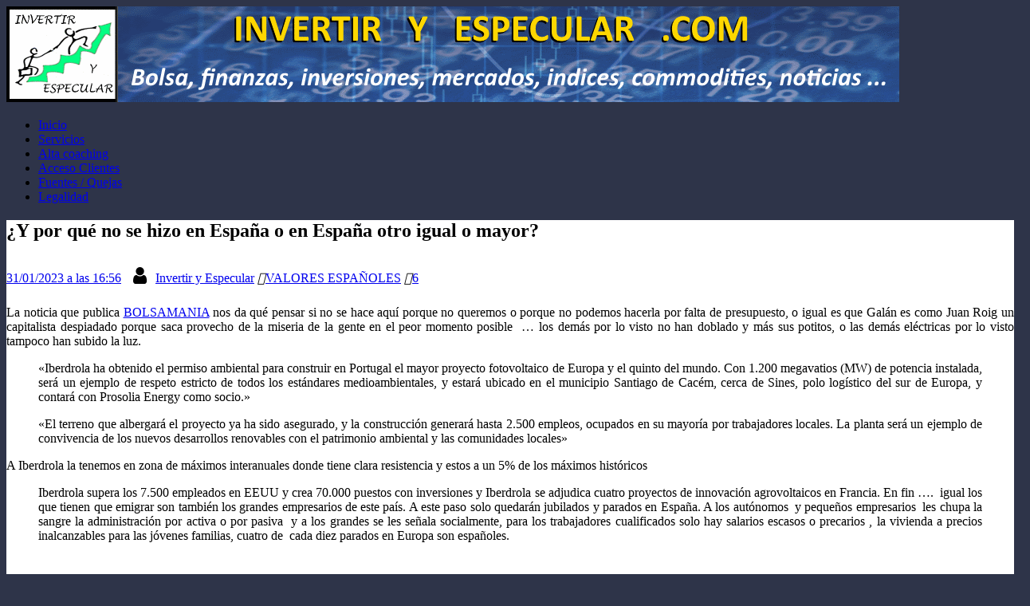

--- FILE ---
content_type: text/html; charset=UTF-8
request_url: https://invertiryespecular.com/2023/01/31/y-por-que-no-se-hizo-en-espana-o-en-espana-otro-igual-o-mayor/
body_size: 34675
content:
<!DOCTYPE html>
<html class="no-js" lang="es" id="html">
<head>
<meta charset="UTF-8">
<meta name="viewport" content="width=device-width, initial-scale=1.0">
<link rel="profile" href="http://gmpg.org/xfn/11" />
<title>invertiryespecular.com ¿Y por qué no se hizo en España o en España otro igual o mayor?</title>
<meta name='robots' content='max-image-preview:large' />
<!-- Jetpack Site Verification Tags -->
<meta name="google-site-verification" content="nWoOqGay6ZssjO4_o6lwztQOohtvI8FXwhfZuUtuVLk" />
<meta name="msvalidate.01" content="A26BCC7B0735E810CAD7474E9DE4D9D0" />
<!-- Etiqueta de Google (gtag.js) modo de consentimiento dataLayer añadido por Site Kit -->
<script type="text/javascript" id="google_gtagjs-js-consent-mode-data-layer">
/* <![CDATA[ */
window.dataLayer = window.dataLayer || [];function gtag(){dataLayer.push(arguments);}
gtag('consent', 'default', {"ad_personalization":"denied","ad_storage":"denied","ad_user_data":"denied","analytics_storage":"denied","functionality_storage":"denied","security_storage":"denied","personalization_storage":"denied","region":["AT","BE","BG","CH","CY","CZ","DE","DK","EE","ES","FI","FR","GB","GR","HR","HU","IE","IS","IT","LI","LT","LU","LV","MT","NL","NO","PL","PT","RO","SE","SI","SK"],"wait_for_update":500});
window._googlesitekitConsentCategoryMap = {"statistics":["analytics_storage"],"marketing":["ad_storage","ad_user_data","ad_personalization"],"functional":["functionality_storage","security_storage"],"preferences":["personalization_storage"]};
window._googlesitekitConsents = {"ad_personalization":"denied","ad_storage":"denied","ad_user_data":"denied","analytics_storage":"denied","functionality_storage":"denied","security_storage":"denied","personalization_storage":"denied","region":["AT","BE","BG","CH","CY","CZ","DE","DK","EE","ES","FI","FR","GB","GR","HR","HU","IE","IS","IT","LI","LT","LU","LV","MT","NL","NO","PL","PT","RO","SE","SI","SK"],"wait_for_update":500};
/* ]]> */
</script>
<!-- Fin de la etiqueta Google (gtag.js) modo de consentimiento dataLayer añadido por Site Kit -->
<link rel='dns-prefetch' href='//translate.google.com' />
<link rel='dns-prefetch' href='//fonts.googleapis.com' />
<link rel='dns-prefetch' href='//www.googletagmanager.com' />
<link rel='dns-prefetch' href='//pagead2.googlesyndication.com' />
<link rel='dns-prefetch' href='//fundingchoicesmessages.google.com' />
<link rel='preconnect' href='//i0.wp.com' />
<link rel='preconnect' href='//c0.wp.com' />
<link rel="alternate" type="application/rss+xml" title="invertiryespecular.com &raquo; Feed" href="https://invertiryespecular.com/feed/" />
<link rel="alternate" type="application/rss+xml" title="invertiryespecular.com &raquo; Feed de los comentarios" href="https://invertiryespecular.com/comments/feed/" />
<link rel="alternate" type="application/rss+xml" title="invertiryespecular.com &raquo; Comentario ¿Y por qué no se hizo en España o en España otro igual o mayor? del feed" href="https://invertiryespecular.com/2023/01/31/y-por-que-no-se-hizo-en-espana-o-en-espana-otro-igual-o-mayor/feed/" />
<link rel="alternate" title="oEmbed (JSON)" type="application/json+oembed" href="https://invertiryespecular.com/wp-json/oembed/1.0/embed?url=https%3A%2F%2Finvertiryespecular.com%2F2023%2F01%2F31%2Fy-por-que-no-se-hizo-en-espana-o-en-espana-otro-igual-o-mayor%2F" />
<link rel="alternate" title="oEmbed (XML)" type="text/xml+oembed" href="https://invertiryespecular.com/wp-json/oembed/1.0/embed?url=https%3A%2F%2Finvertiryespecular.com%2F2023%2F01%2F31%2Fy-por-que-no-se-hizo-en-espana-o-en-espana-otro-igual-o-mayor%2F&#038;format=xml" />
<style id='wp-img-auto-sizes-contain-inline-css' type='text/css'>
img:is([sizes=auto i],[sizes^="auto," i]){contain-intrinsic-size:3000px 1500px}
/*# sourceURL=wp-img-auto-sizes-contain-inline-css */
</style>
<link rel='stylesheet' id='jetpack_related-posts-css' href='https://c0.wp.com/p/jetpack/15.4/modules/related-posts/related-posts.css' type='text/css' media='all' />
<!-- <link rel='stylesheet' id='cookie-law-info-css' href='https://invertiryespecular.com/wp-content/plugins/cookie-law-info/legacy/public/css/cookie-law-info-public.css?ver=3.3.9.1' type='text/css' media='all' /> -->
<!-- <link rel='stylesheet' id='cookie-law-info-gdpr-css' href='https://invertiryespecular.com/wp-content/plugins/cookie-law-info/legacy/public/css/cookie-law-info-gdpr.css?ver=3.3.9.1' type='text/css' media='all' /> -->
<!-- <link rel='stylesheet' id='google-language-translator-css' href='https://invertiryespecular.com/wp-content/plugins/google-language-translator/css/style.css?ver=6.0.20' type='text/css' media='' /> -->
<!-- <link rel='stylesheet' id='widgetopts-styles-css' href='https://invertiryespecular.com/wp-content/plugins/widget-options/assets/css/widget-options.css?ver=4.1.3' type='text/css' media='all' /> -->
<link rel="stylesheet" type="text/css" href="//invertiryespecular.com/wp-content/cache/wpfc-minified/m7v3mntz/htnqp.css" media="all"/>
<link rel='stylesheet' id='mh-google-fonts-css' href='https://fonts.googleapis.com/css?family=Open+Sans:400,400italic,700,600' type='text/css' media='all' />
<!-- <link rel='stylesheet' id='mh-magazine-lite-css' href='https://invertiryespecular.com/wp-content/themes/mh-magazine-lite/style.css?ver=2.10.0' type='text/css' media='all' /> -->
<!-- <link rel='stylesheet' id='mh-font-awesome-css' href='https://invertiryespecular.com/wp-content/themes/mh-magazine-lite/includes/font-awesome.min.css' type='text/css' media='all' /> -->
<!-- <link rel='stylesheet' id='arve-css' href='https://invertiryespecular.com/wp-content/plugins/advanced-responsive-video-embedder/build/main.css?ver=10.8.1' type='text/css' media='all' /> -->
<link rel="stylesheet" type="text/css" href="//invertiryespecular.com/wp-content/cache/wpfc-minified/865218g8/htnqp.css" media="all"/>
<!-- <link rel='stylesheet' id='fancybox-css' href='https://invertiryespecular.com/wp-content/plugins/easy-fancybox/fancybox/1.5.4/jquery.fancybox.min.css?ver=6.9' type='text/css' media='screen' /> -->
<link rel="stylesheet" type="text/css" href="//invertiryespecular.com/wp-content/cache/wpfc-minified/jmff9qn4/htnqp.css" media="screen"/>
<style id='fancybox-inline-css' type='text/css'>
#fancybox-content{border-color:#303030;}
/*# sourceURL=fancybox-inline-css */
</style>
<link rel='stylesheet' id='sharedaddy-css' href='https://c0.wp.com/p/jetpack/15.4/modules/sharedaddy/sharing.css' type='text/css' media='all' />
<link rel='stylesheet' id='social-logos-css' href='https://c0.wp.com/p/jetpack/15.4/_inc/social-logos/social-logos.min.css' type='text/css' media='all' />
<script type="text/javascript" id="jetpack_related-posts-js-extra">
/* <![CDATA[ */
var related_posts_js_options = {"post_heading":"h4"};
//# sourceURL=jetpack_related-posts-js-extra
/* ]]> */
</script>
<script type="text/javascript" src="https://c0.wp.com/p/jetpack/15.4/_inc/build/related-posts/related-posts.min.js" id="jetpack_related-posts-js"></script>
<script src='//invertiryespecular.com/wp-content/cache/wpfc-minified/4algqfg/c0ufd.js' type="text/javascript"></script>
<!-- <script type="text/javascript" async src="https://invertiryespecular.com/wp-content/plugins/burst-statistics/assets/js/timeme/timeme.min.js?ver=1768172082" id="burst-timeme-js"></script> -->
<!-- <script type="text/javascript" async src="https://invertiryespecular.com/wp-content/uploads/burst/js/burst.min.js?ver=1768813720" id="burst-js"></script> -->
<script type="text/javascript" src="https://c0.wp.com/c/6.9/wp-includes/js/jquery/jquery.min.js" id="jquery-core-js"></script>
<script type="text/javascript" src="https://c0.wp.com/c/6.9/wp-includes/js/jquery/jquery-migrate.min.js" id="jquery-migrate-js"></script>
<script type="text/javascript" id="cookie-law-info-js-extra">
/* <![CDATA[ */
var Cli_Data = {"nn_cookie_ids":[],"cookielist":[],"non_necessary_cookies":[],"ccpaEnabled":"","ccpaRegionBased":"","ccpaBarEnabled":"","strictlyEnabled":["necessary","obligatoire"],"ccpaType":"gdpr","js_blocking":"","custom_integration":"","triggerDomRefresh":"","secure_cookies":""};
var cli_cookiebar_settings = {"animate_speed_hide":"500","animate_speed_show":"500","background":"#ffffff","border":"#444","border_on":"","button_1_button_colour":"#55892a","button_1_button_hover":"#446e22","button_1_link_colour":"#fff","button_1_as_button":"1","button_1_new_win":"","button_2_button_colour":"#333","button_2_button_hover":"#292929","button_2_link_colour":"#ffffff","button_2_as_button":"1","button_2_hidebar":"1","button_3_button_colour":"#dd3333","button_3_button_hover":"#b12929","button_3_link_colour":"#fff","button_3_as_button":"1","button_3_new_win":"","button_4_button_colour":"#000","button_4_button_hover":"#000000","button_4_link_colour":"#fff","button_4_as_button":"1","button_7_button_colour":"#61a229","button_7_button_hover":"#4e8221","button_7_link_colour":"#fff","button_7_as_button":"1","button_7_new_win":"","font_family":"Helvetica, Arial, sans-serif","header_fix":"1","notify_animate_hide":"1","notify_animate_show":"1","notify_div_id":"#cookie-law-info-bar","notify_position_horizontal":"left","notify_position_vertical":"top","scroll_close":"1","scroll_close_reload":"","accept_close_reload":"","reject_close_reload":"","showagain_tab":"1","showagain_background":"#fff","showagain_border":"#000","showagain_div_id":"#cookie-law-info-again","showagain_x_position":"2px","text":"#000","show_once_yn":"1","show_once":"600000","logging_on":"","as_popup":"","popup_overlay":"1","bar_heading_text":"","cookie_bar_as":"widget","popup_showagain_position":"bottom-right","widget_position":"right"};
var log_object = {"ajax_url":"https://invertiryespecular.com/wp-admin/admin-ajax.php"};
//# sourceURL=cookie-law-info-js-extra
/* ]]> */
</script>
<script src='//invertiryespecular.com/wp-content/cache/wpfc-minified/dru07v25/htnqq.js' type="text/javascript"></script>
<!-- <script type="text/javascript" src="https://invertiryespecular.com/wp-content/plugins/cookie-law-info/legacy/public/js/cookie-law-info-public.js?ver=3.3.9.1" id="cookie-law-info-js"></script> -->
<script type="text/javascript" id="mh-scripts-js-extra">
/* <![CDATA[ */
var mh_magazine = {"text":{"toggle_menu":"Alternar el men\u00fa"}};
//# sourceURL=mh-scripts-js-extra
/* ]]> */
</script>
<script src='//invertiryespecular.com/wp-content/cache/wpfc-minified/2zaf5jt2/htnqq.js' type="text/javascript"></script>
<!-- <script type="text/javascript" src="https://invertiryespecular.com/wp-content/themes/mh-magazine-lite/js/scripts.js?ver=2.10.0" id="mh-scripts-js"></script> -->
<link rel="https://api.w.org/" href="https://invertiryespecular.com/wp-json/" /><link rel="alternate" title="JSON" type="application/json" href="https://invertiryespecular.com/wp-json/wp/v2/posts/300140" /><meta name="generator" content="WordPress 6.9" />
<link rel="canonical" href="https://invertiryespecular.com/2023/01/31/y-por-que-no-se-hizo-en-espana-o-en-espana-otro-igual-o-mayor/" />
<link rel='shortlink' href='https://wp.me/p5t8aa-1g4Y' />
<link rel='dns-prefetch' href='https://i0.wp.com/'><link rel='preconnect' href='https://i0.wp.com/' crossorigin><link rel='dns-prefetch' href='https://i1.wp.com/'><link rel='preconnect' href='https://i1.wp.com/' crossorigin><link rel='dns-prefetch' href='https://i2.wp.com/'><link rel='preconnect' href='https://i2.wp.com/' crossorigin><link rel='dns-prefetch' href='https://i3.wp.com/'><link rel='preconnect' href='https://i3.wp.com/' crossorigin><!-- FIFU:meta:begin:image -->
<meta property="og:image" content="https://i2.wp.com/invertiryespecular.com/wp-content/uploads/2023/01/iberdrola-31-enero-2023-1.jpg?ssl=1" />
<!-- FIFU:meta:end:image --><!-- FIFU:meta:begin:twitter -->
<meta name="twitter:card" content="summary_large_image" />
<meta name="twitter:title" content="¿Y por qué no se hizo en España o en España otro igual o mayor?" />
<meta name="twitter:description" content="" />
<meta name="twitter:image" content="https://i2.wp.com/invertiryespecular.com/wp-content/uploads/2023/01/iberdrola-31-enero-2023-1.jpg?ssl=1" />
<!-- FIFU:meta:end:twitter --><style>[class$="woocommerce-product-gallery__trigger"] {display:none !important;}</style><style>.goog-te-gadget{margin-top:2px!important;}p.hello{font-size:12px;color:#666;}div.skiptranslate.goog-te-gadget{display:inline!important;}#google_language_translator{clear:both;}#flags{width:165px;}#flags a{display:inline-block;margin-right:2px;}#google_language_translator a{display:none!important;}div.skiptranslate.goog-te-gadget{display:inline!important;}.goog-te-gadget{color:transparent!important;}.goog-te-gadget{font-size:0px!important;}.goog-branding{display:none;}.goog-tooltip{display: none!important;}.goog-tooltip:hover{display: none!important;}.goog-text-highlight{background-color:transparent!important;border:none!important;box-shadow:none!important;}#google_language_translator{display:none;}#google_language_translator select.goog-te-combo{color:#32373c;}div.skiptranslate{display:none!important;}body{top:0px!important;}#goog-gt-{display:none!important;}font font{background-color:transparent!important;box-shadow:none!important;position:initial!important;}#glt-translate-trigger{left:20px;right:auto;}#glt-translate-trigger > span{color:#ffffff;}#glt-translate-trigger{background:#f89406;}</style><meta name="generator" content="Site Kit by Google 1.170.0" /><!--[if lt IE 9]>
<script src="https://invertiryespecular.com/wp-content/themes/mh-magazine-lite/js/css3-mediaqueries.js"></script>
<![endif]-->
<!-- Metaetiquetas de Google AdSense añadidas por Site Kit -->
<meta name="google-adsense-platform-account" content="ca-host-pub-2644536267352236">
<meta name="google-adsense-platform-domain" content="sitekit.withgoogle.com">
<!-- Acabar con las metaetiquetas de Google AdSense añadidas por Site Kit -->
<meta name="description" content="La noticia que publica BOLSAMANIA nos da qué pensar si no se hace aquí porque no queremos o porque no podemos hacerla por falta de presupuesto, o igual es que Galán es como Juan Roig un capitalista despiadado porque saca provecho de la miseria de la gente en el peor momento posible  ... los demás&hellip;" />
<style type="text/css" id="custom-background-css">
body.custom-background { background-color: #2e3449; }
</style>
<!-- Fragmento de código de Google Adsense añadido por Site Kit -->
<script type="text/javascript" async="async" src="https://pagead2.googlesyndication.com/pagead/js/adsbygoogle.js?client=ca-pub-7894317985484802&amp;host=ca-host-pub-2644536267352236" crossorigin="anonymous"></script>
<!-- Final del fragmento de código de Google Adsense añadido por Site Kit -->
<!-- Fragmento de código de recuperación de bloqueo de anuncios de Google AdSense añadido por Site Kit. -->
<script async src="https://fundingchoicesmessages.google.com/i/pub-7894317985484802?ers=1" nonce="WzsQS_2dhfYCfAwcTy0Dgw"></script><script nonce="WzsQS_2dhfYCfAwcTy0Dgw">(function() {function signalGooglefcPresent() {if (!window.frames['googlefcPresent']) {if (document.body) {const iframe = document.createElement('iframe'); iframe.style = 'width: 0; height: 0; border: none; z-index: -1000; left: -1000px; top: -1000px;'; iframe.style.display = 'none'; iframe.name = 'googlefcPresent'; document.body.appendChild(iframe);} else {setTimeout(signalGooglefcPresent, 0);}}}signalGooglefcPresent();})();</script>
<!-- Fragmento de código de finalización de recuperación de bloqueo de anuncios de Google AdSense añadido por Site Kit. -->
<!-- Fragmento de código de protección de errores de recuperación de bloqueo de anuncios de Google AdSense añadido por Site Kit. -->
<script>(function(){'use strict';function aa(a){var b=0;return function(){return b<a.length?{done:!1,value:a[b++]}:{done:!0}}}var ba="function"==typeof Object.defineProperties?Object.defineProperty:function(a,b,c){if(a==Array.prototype||a==Object.prototype)return a;a[b]=c.value;return a};
function ea(a){a=["object"==typeof globalThis&&globalThis,a,"object"==typeof window&&window,"object"==typeof self&&self,"object"==typeof global&&global];for(var b=0;b<a.length;++b){var c=a[b];if(c&&c.Math==Math)return c}throw Error("Cannot find global object");}var fa=ea(this);function ha(a,b){if(b)a:{var c=fa;a=a.split(".");for(var d=0;d<a.length-1;d++){var e=a[d];if(!(e in c))break a;c=c[e]}a=a[a.length-1];d=c[a];b=b(d);b!=d&&null!=b&&ba(c,a,{configurable:!0,writable:!0,value:b})}}
var ia="function"==typeof Object.create?Object.create:function(a){function b(){}b.prototype=a;return new b},l;if("function"==typeof Object.setPrototypeOf)l=Object.setPrototypeOf;else{var m;a:{var ja={a:!0},ka={};try{ka.__proto__=ja;m=ka.a;break a}catch(a){}m=!1}l=m?function(a,b){a.__proto__=b;if(a.__proto__!==b)throw new TypeError(a+" is not extensible");return a}:null}var la=l;
function n(a,b){a.prototype=ia(b.prototype);a.prototype.constructor=a;if(la)la(a,b);else for(var c in b)if("prototype"!=c)if(Object.defineProperties){var d=Object.getOwnPropertyDescriptor(b,c);d&&Object.defineProperty(a,c,d)}else a[c]=b[c];a.A=b.prototype}function ma(){for(var a=Number(this),b=[],c=a;c<arguments.length;c++)b[c-a]=arguments[c];return b}
var na="function"==typeof Object.assign?Object.assign:function(a,b){for(var c=1;c<arguments.length;c++){var d=arguments[c];if(d)for(var e in d)Object.prototype.hasOwnProperty.call(d,e)&&(a[e]=d[e])}return a};ha("Object.assign",function(a){return a||na});/*
Copyright The Closure Library Authors.
SPDX-License-Identifier: Apache-2.0
*/
var p=this||self;function q(a){return a};var t,u;a:{for(var oa=["CLOSURE_FLAGS"],v=p,x=0;x<oa.length;x++)if(v=v[oa[x]],null==v){u=null;break a}u=v}var pa=u&&u[610401301];t=null!=pa?pa:!1;var z,qa=p.navigator;z=qa?qa.userAgentData||null:null;function A(a){return t?z?z.brands.some(function(b){return(b=b.brand)&&-1!=b.indexOf(a)}):!1:!1}function B(a){var b;a:{if(b=p.navigator)if(b=b.userAgent)break a;b=""}return-1!=b.indexOf(a)};function C(){return t?!!z&&0<z.brands.length:!1}function D(){return C()?A("Chromium"):(B("Chrome")||B("CriOS"))&&!(C()?0:B("Edge"))||B("Silk")};var ra=C()?!1:B("Trident")||B("MSIE");!B("Android")||D();D();B("Safari")&&(D()||(C()?0:B("Coast"))||(C()?0:B("Opera"))||(C()?0:B("Edge"))||(C()?A("Microsoft Edge"):B("Edg/"))||C()&&A("Opera"));var sa={},E=null;var ta="undefined"!==typeof Uint8Array,ua=!ra&&"function"===typeof btoa;var F="function"===typeof Symbol&&"symbol"===typeof Symbol()?Symbol():void 0,G=F?function(a,b){a[F]|=b}:function(a,b){void 0!==a.g?a.g|=b:Object.defineProperties(a,{g:{value:b,configurable:!0,writable:!0,enumerable:!1}})};function va(a){var b=H(a);1!==(b&1)&&(Object.isFrozen(a)&&(a=Array.prototype.slice.call(a)),I(a,b|1))}
var H=F?function(a){return a[F]|0}:function(a){return a.g|0},J=F?function(a){return a[F]}:function(a){return a.g},I=F?function(a,b){a[F]=b}:function(a,b){void 0!==a.g?a.g=b:Object.defineProperties(a,{g:{value:b,configurable:!0,writable:!0,enumerable:!1}})};function wa(){var a=[];G(a,1);return a}function xa(a,b){I(b,(a|0)&-99)}function K(a,b){I(b,(a|34)&-73)}function L(a){a=a>>11&1023;return 0===a?536870912:a};var M={};function N(a){return null!==a&&"object"===typeof a&&!Array.isArray(a)&&a.constructor===Object}var O,ya=[];I(ya,39);O=Object.freeze(ya);var P;function Q(a,b){P=b;a=new a(b);P=void 0;return a}
function R(a,b,c){null==a&&(a=P);P=void 0;if(null==a){var d=96;c?(a=[c],d|=512):a=[];b&&(d=d&-2095105|(b&1023)<<11)}else{if(!Array.isArray(a))throw Error();d=H(a);if(d&64)return a;d|=64;if(c&&(d|=512,c!==a[0]))throw Error();a:{c=a;var e=c.length;if(e){var f=e-1,g=c[f];if(N(g)){d|=256;b=(d>>9&1)-1;e=f-b;1024<=e&&(za(c,b,g),e=1023);d=d&-2095105|(e&1023)<<11;break a}}b&&(g=(d>>9&1)-1,b=Math.max(b,e-g),1024<b&&(za(c,g,{}),d|=256,b=1023),d=d&-2095105|(b&1023)<<11)}}I(a,d);return a}
function za(a,b,c){for(var d=1023+b,e=a.length,f=d;f<e;f++){var g=a[f];null!=g&&g!==c&&(c[f-b]=g)}a.length=d+1;a[d]=c};function Aa(a){switch(typeof a){case "number":return isFinite(a)?a:String(a);case "boolean":return a?1:0;case "object":if(a&&!Array.isArray(a)&&ta&&null!=a&&a instanceof Uint8Array){if(ua){for(var b="",c=0,d=a.length-10240;c<d;)b+=String.fromCharCode.apply(null,a.subarray(c,c+=10240));b+=String.fromCharCode.apply(null,c?a.subarray(c):a);a=btoa(b)}else{void 0===b&&(b=0);if(!E){E={};c="ABCDEFGHIJKLMNOPQRSTUVWXYZabcdefghijklmnopqrstuvwxyz0123456789".split("");d=["+/=","+/","-_=","-_.","-_"];for(var e=
0;5>e;e++){var f=c.concat(d[e].split(""));sa[e]=f;for(var g=0;g<f.length;g++){var h=f[g];void 0===E[h]&&(E[h]=g)}}}b=sa[b];c=Array(Math.floor(a.length/3));d=b[64]||"";for(e=f=0;f<a.length-2;f+=3){var k=a[f],w=a[f+1];h=a[f+2];g=b[k>>2];k=b[(k&3)<<4|w>>4];w=b[(w&15)<<2|h>>6];h=b[h&63];c[e++]=g+k+w+h}g=0;h=d;switch(a.length-f){case 2:g=a[f+1],h=b[(g&15)<<2]||d;case 1:a=a[f],c[e]=b[a>>2]+b[(a&3)<<4|g>>4]+h+d}a=c.join("")}return a}}return a};function Ba(a,b,c){a=Array.prototype.slice.call(a);var d=a.length,e=b&256?a[d-1]:void 0;d+=e?-1:0;for(b=b&512?1:0;b<d;b++)a[b]=c(a[b]);if(e){b=a[b]={};for(var f in e)Object.prototype.hasOwnProperty.call(e,f)&&(b[f]=c(e[f]))}return a}function Da(a,b,c,d,e,f){if(null!=a){if(Array.isArray(a))a=e&&0==a.length&&H(a)&1?void 0:f&&H(a)&2?a:Ea(a,b,c,void 0!==d,e,f);else if(N(a)){var g={},h;for(h in a)Object.prototype.hasOwnProperty.call(a,h)&&(g[h]=Da(a[h],b,c,d,e,f));a=g}else a=b(a,d);return a}}
function Ea(a,b,c,d,e,f){var g=d||c?H(a):0;d=d?!!(g&32):void 0;a=Array.prototype.slice.call(a);for(var h=0;h<a.length;h++)a[h]=Da(a[h],b,c,d,e,f);c&&c(g,a);return a}function Fa(a){return a.s===M?a.toJSON():Aa(a)};function Ga(a,b,c){c=void 0===c?K:c;if(null!=a){if(ta&&a instanceof Uint8Array)return b?a:new Uint8Array(a);if(Array.isArray(a)){var d=H(a);if(d&2)return a;if(b&&!(d&64)&&(d&32||0===d))return I(a,d|34),a;a=Ea(a,Ga,d&4?K:c,!0,!1,!0);b=H(a);b&4&&b&2&&Object.freeze(a);return a}a.s===M&&(b=a.h,c=J(b),a=c&2?a:Q(a.constructor,Ha(b,c,!0)));return a}}function Ha(a,b,c){var d=c||b&2?K:xa,e=!!(b&32);a=Ba(a,b,function(f){return Ga(f,e,d)});G(a,32|(c?2:0));return a};function Ia(a,b){a=a.h;return Ja(a,J(a),b)}function Ja(a,b,c,d){if(-1===c)return null;if(c>=L(b)){if(b&256)return a[a.length-1][c]}else{var e=a.length;if(d&&b&256&&(d=a[e-1][c],null!=d))return d;b=c+((b>>9&1)-1);if(b<e)return a[b]}}function Ka(a,b,c,d,e){var f=L(b);if(c>=f||e){e=b;if(b&256)f=a[a.length-1];else{if(null==d)return;f=a[f+((b>>9&1)-1)]={};e|=256}f[c]=d;e&=-1025;e!==b&&I(a,e)}else a[c+((b>>9&1)-1)]=d,b&256&&(d=a[a.length-1],c in d&&delete d[c]),b&1024&&I(a,b&-1025)}
function La(a,b){var c=Ma;var d=void 0===d?!1:d;var e=a.h;var f=J(e),g=Ja(e,f,b,d);var h=!1;if(null==g||"object"!==typeof g||(h=Array.isArray(g))||g.s!==M)if(h){var k=h=H(g);0===k&&(k|=f&32);k|=f&2;k!==h&&I(g,k);c=new c(g)}else c=void 0;else c=g;c!==g&&null!=c&&Ka(e,f,b,c,d);e=c;if(null==e)return e;a=a.h;f=J(a);f&2||(g=e,c=g.h,h=J(c),g=h&2?Q(g.constructor,Ha(c,h,!1)):g,g!==e&&(e=g,Ka(a,f,b,e,d)));return e}function Na(a,b){a=Ia(a,b);return null==a||"string"===typeof a?a:void 0}
function Oa(a,b){a=Ia(a,b);return null!=a?a:0}function S(a,b){a=Na(a,b);return null!=a?a:""};function T(a,b,c){this.h=R(a,b,c)}T.prototype.toJSON=function(){var a=Ea(this.h,Fa,void 0,void 0,!1,!1);return Pa(this,a,!0)};T.prototype.s=M;T.prototype.toString=function(){return Pa(this,this.h,!1).toString()};
function Pa(a,b,c){var d=a.constructor.v,e=L(J(c?a.h:b)),f=!1;if(d){if(!c){b=Array.prototype.slice.call(b);var g;if(b.length&&N(g=b[b.length-1]))for(f=0;f<d.length;f++)if(d[f]>=e){Object.assign(b[b.length-1]={},g);break}f=!0}e=b;c=!c;g=J(a.h);a=L(g);g=(g>>9&1)-1;for(var h,k,w=0;w<d.length;w++)if(k=d[w],k<a){k+=g;var r=e[k];null==r?e[k]=c?O:wa():c&&r!==O&&va(r)}else h||(r=void 0,e.length&&N(r=e[e.length-1])?h=r:e.push(h={})),r=h[k],null==h[k]?h[k]=c?O:wa():c&&r!==O&&va(r)}d=b.length;if(!d)return b;
var Ca;if(N(h=b[d-1])){a:{var y=h;e={};c=!1;for(var ca in y)Object.prototype.hasOwnProperty.call(y,ca)&&(a=y[ca],Array.isArray(a)&&a!=a&&(c=!0),null!=a?e[ca]=a:c=!0);if(c){for(var rb in e){y=e;break a}y=null}}y!=h&&(Ca=!0);d--}for(;0<d;d--){h=b[d-1];if(null!=h)break;var cb=!0}if(!Ca&&!cb)return b;var da;f?da=b:da=Array.prototype.slice.call(b,0,d);b=da;f&&(b.length=d);y&&b.push(y);return b};function Qa(a){return function(b){if(null==b||""==b)b=new a;else{b=JSON.parse(b);if(!Array.isArray(b))throw Error(void 0);G(b,32);b=Q(a,b)}return b}};function Ra(a){this.h=R(a)}n(Ra,T);var Sa=Qa(Ra);var U;function V(a){this.g=a}V.prototype.toString=function(){return this.g+""};var Ta={};function Ua(){return Math.floor(2147483648*Math.random()).toString(36)+Math.abs(Math.floor(2147483648*Math.random())^Date.now()).toString(36)};function Va(a,b){b=String(b);"application/xhtml+xml"===a.contentType&&(b=b.toLowerCase());return a.createElement(b)}function Wa(a){this.g=a||p.document||document}Wa.prototype.appendChild=function(a,b){a.appendChild(b)};/*
SPDX-License-Identifier: Apache-2.0
*/
function Xa(a,b){a.src=b instanceof V&&b.constructor===V?b.g:"type_error:TrustedResourceUrl";var c,d;(c=(b=null==(d=(c=(a.ownerDocument&&a.ownerDocument.defaultView||window).document).querySelector)?void 0:d.call(c,"script[nonce]"))?b.nonce||b.getAttribute("nonce")||"":"")&&a.setAttribute("nonce",c)};function Ya(a){a=void 0===a?document:a;return a.createElement("script")};function Za(a,b,c,d,e,f){try{var g=a.g,h=Ya(g);h.async=!0;Xa(h,b);g.head.appendChild(h);h.addEventListener("load",function(){e();d&&g.head.removeChild(h)});h.addEventListener("error",function(){0<c?Za(a,b,c-1,d,e,f):(d&&g.head.removeChild(h),f())})}catch(k){f()}};var $a=p.atob("aHR0cHM6Ly93d3cuZ3N0YXRpYy5jb20vaW1hZ2VzL2ljb25zL21hdGVyaWFsL3N5c3RlbS8xeC93YXJuaW5nX2FtYmVyXzI0ZHAucG5n"),ab=p.atob("WW91IGFyZSBzZWVpbmcgdGhpcyBtZXNzYWdlIGJlY2F1c2UgYWQgb3Igc2NyaXB0IGJsb2NraW5nIHNvZnR3YXJlIGlzIGludGVyZmVyaW5nIHdpdGggdGhpcyBwYWdlLg=="),bb=p.atob("RGlzYWJsZSBhbnkgYWQgb3Igc2NyaXB0IGJsb2NraW5nIHNvZnR3YXJlLCB0aGVuIHJlbG9hZCB0aGlzIHBhZ2Uu");function db(a,b,c){this.i=a;this.l=new Wa(this.i);this.g=null;this.j=[];this.m=!1;this.u=b;this.o=c}
function eb(a){if(a.i.body&&!a.m){var b=function(){fb(a);p.setTimeout(function(){return gb(a,3)},50)};Za(a.l,a.u,2,!0,function(){p[a.o]||b()},b);a.m=!0}}
function fb(a){for(var b=W(1,5),c=0;c<b;c++){var d=X(a);a.i.body.appendChild(d);a.j.push(d)}b=X(a);b.style.bottom="0";b.style.left="0";b.style.position="fixed";b.style.width=W(100,110).toString()+"%";b.style.zIndex=W(2147483544,2147483644).toString();b.style["background-color"]=hb(249,259,242,252,219,229);b.style["box-shadow"]="0 0 12px #888";b.style.color=hb(0,10,0,10,0,10);b.style.display="flex";b.style["justify-content"]="center";b.style["font-family"]="Roboto, Arial";c=X(a);c.style.width=W(80,
85).toString()+"%";c.style.maxWidth=W(750,775).toString()+"px";c.style.margin="24px";c.style.display="flex";c.style["align-items"]="flex-start";c.style["justify-content"]="center";d=Va(a.l.g,"IMG");d.className=Ua();d.src=$a;d.alt="Warning icon";d.style.height="24px";d.style.width="24px";d.style["padding-right"]="16px";var e=X(a),f=X(a);f.style["font-weight"]="bold";f.textContent=ab;var g=X(a);g.textContent=bb;Y(a,e,f);Y(a,e,g);Y(a,c,d);Y(a,c,e);Y(a,b,c);a.g=b;a.i.body.appendChild(a.g);b=W(1,5);for(c=
0;c<b;c++)d=X(a),a.i.body.appendChild(d),a.j.push(d)}function Y(a,b,c){for(var d=W(1,5),e=0;e<d;e++){var f=X(a);b.appendChild(f)}b.appendChild(c);c=W(1,5);for(d=0;d<c;d++)e=X(a),b.appendChild(e)}function W(a,b){return Math.floor(a+Math.random()*(b-a))}function hb(a,b,c,d,e,f){return"rgb("+W(Math.max(a,0),Math.min(b,255)).toString()+","+W(Math.max(c,0),Math.min(d,255)).toString()+","+W(Math.max(e,0),Math.min(f,255)).toString()+")"}function X(a){a=Va(a.l.g,"DIV");a.className=Ua();return a}
function gb(a,b){0>=b||null!=a.g&&0!=a.g.offsetHeight&&0!=a.g.offsetWidth||(ib(a),fb(a),p.setTimeout(function(){return gb(a,b-1)},50))}
function ib(a){var b=a.j;var c="undefined"!=typeof Symbol&&Symbol.iterator&&b[Symbol.iterator];if(c)b=c.call(b);else if("number"==typeof b.length)b={next:aa(b)};else throw Error(String(b)+" is not an iterable or ArrayLike");for(c=b.next();!c.done;c=b.next())(c=c.value)&&c.parentNode&&c.parentNode.removeChild(c);a.j=[];(b=a.g)&&b.parentNode&&b.parentNode.removeChild(b);a.g=null};function jb(a,b,c,d,e){function f(k){document.body?g(document.body):0<k?p.setTimeout(function(){f(k-1)},e):b()}function g(k){k.appendChild(h);p.setTimeout(function(){h?(0!==h.offsetHeight&&0!==h.offsetWidth?b():a(),h.parentNode&&h.parentNode.removeChild(h)):a()},d)}var h=kb(c);f(3)}function kb(a){var b=document.createElement("div");b.className=a;b.style.width="1px";b.style.height="1px";b.style.position="absolute";b.style.left="-10000px";b.style.top="-10000px";b.style.zIndex="-10000";return b};function Ma(a){this.h=R(a)}n(Ma,T);function lb(a){this.h=R(a)}n(lb,T);var mb=Qa(lb);function nb(a){a=Na(a,4)||"";if(void 0===U){var b=null;var c=p.trustedTypes;if(c&&c.createPolicy){try{b=c.createPolicy("goog#html",{createHTML:q,createScript:q,createScriptURL:q})}catch(d){p.console&&p.console.error(d.message)}U=b}else U=b}a=(b=U)?b.createScriptURL(a):a;return new V(a,Ta)};function ob(a,b){this.m=a;this.o=new Wa(a.document);this.g=b;this.j=S(this.g,1);this.u=nb(La(this.g,2));this.i=!1;b=nb(La(this.g,13));this.l=new db(a.document,b,S(this.g,12))}ob.prototype.start=function(){pb(this)};
function pb(a){qb(a);Za(a.o,a.u,3,!1,function(){a:{var b=a.j;var c=p.btoa(b);if(c=p[c]){try{var d=Sa(p.atob(c))}catch(e){b=!1;break a}b=b===Na(d,1)}else b=!1}b?Z(a,S(a.g,14)):(Z(a,S(a.g,8)),eb(a.l))},function(){jb(function(){Z(a,S(a.g,7));eb(a.l)},function(){return Z(a,S(a.g,6))},S(a.g,9),Oa(a.g,10),Oa(a.g,11))})}function Z(a,b){a.i||(a.i=!0,a=new a.m.XMLHttpRequest,a.open("GET",b,!0),a.send())}function qb(a){var b=p.btoa(a.j);a.m[b]&&Z(a,S(a.g,5))};(function(a,b){p[a]=function(){var c=ma.apply(0,arguments);p[a]=function(){};b.apply(null,c)}})("__h82AlnkH6D91__",function(a){"function"===typeof window.atob&&(new ob(window,mb(window.atob(a)))).start()});}).call(this);
window.__h82AlnkH6D91__("[base64]/[base64]/[base64]/[base64]");</script>
<!-- Fragmento de código de finalización de protección de errores de recuperación de bloqueo de anuncios de Google AdSense añadido por Site Kit. -->
<!-- Jetpack Open Graph Tags -->
<meta property="og:type" content="article" />
<meta property="og:title" content="invertiryespecular.com ¿Y por qué no se hizo en España o en España otro igual o mayor?" />
<meta property="og:url" content="https://invertiryespecular.com/2023/01/31/y-por-que-no-se-hizo-en-espana-o-en-espana-otro-igual-o-mayor/" />
<meta property="og:description" content="La noticia que publica BOLSAMANIA nos da qué pensar si no se hace aquí porque no queremos o porque no podemos hacerla por falta de presupuesto, o igual es que Galán es como Juan Roig un capitalista…" />
<meta property="article:published_time" content="2023-01-31T15:56:53+00:00" />
<meta property="article:modified_time" content="2023-01-31T15:56:53+00:00" />
<meta property="og:site_name" content="invertiryespecular.com" />
<meta property="og:locale" content="es_ES" />
<meta name="twitter:site" content="@invertiryespecular" />
<meta name="twitter:text:title" content="¿Y por qué no se hizo en España o en España otro igual o mayor?" />
<meta name="twitter:card" content="summary_large_image" />
<!-- End Jetpack Open Graph Tags -->
<!-- Google tag (gtag.js) -->
<script async src="https://www.googletagmanager.com/gtag/js?id=G-YDVNH86J82"></script>
<script>
window.dataLayer = window.dataLayer || [];
function gtag(){dataLayer.push(arguments);}
gtag('js', new Date());
gtag('config', 'G-YDVNH86J82');
</script>
<meta name=\"google-site-verification\" content=\"MGAL-iSrg-94FdHAX4AeiyZ54_lTXUjoml2XyxwiB8A\" />
<meta name="msvalidate.01" content="A26BCC7B0735E810CAD7474E9DE4D9D0" />
<!-- NSdIWXA7DQyuuk_4AfpFXoSyyc8 -->
<!-- anulado provisionalmente
<div id="21128-15"><script src="//ads.themoneytizer.com/s/gen.js?type=15"></script><script src="//ads.themoneytizer.com/s/requestform.js?siteId=21128&formatId=15" ></script></div>
<div id="21128-6"><script src="//ads.themoneytizer.com/s/gen.js?type=6"></script><script src="//ads.themoneytizer.com/s/requestform.js?siteId=21128&formatId=6" ></script></div>
<div id="21128-5"><script src="//ads.themoneytizer.com/s/gen.js?type=5"></script><script src="//ads.themoneytizer.com/s/requestform.js?siteId=21128&formatId=5" ></script></div>
-->
<link rel="icon" href="https://i0.wp.com/invertiryespecular.com/wp-content/uploads/2015/02/cropped-logo_invertiryespecular_cuadrado-54d7304bv1_site_icon-1.png?fit=32%2C32&#038;ssl=1" sizes="32x32" />
<link rel="icon" href="https://i0.wp.com/invertiryespecular.com/wp-content/uploads/2015/02/cropped-logo_invertiryespecular_cuadrado-54d7304bv1_site_icon-1.png?fit=192%2C192&#038;ssl=1" sizes="192x192" />
<link rel="apple-touch-icon" href="https://i0.wp.com/invertiryespecular.com/wp-content/uploads/2015/02/cropped-logo_invertiryespecular_cuadrado-54d7304bv1_site_icon-1.png?fit=180%2C180&#038;ssl=1" />
<meta name="msapplication-TileImage" content="https://i0.wp.com/invertiryespecular.com/wp-content/uploads/2015/02/cropped-logo_invertiryespecular_cuadrado-54d7304bv1_site_icon-1.png?fit=270%2C270&#038;ssl=1" />
<!-- FIFU:jsonld:begin -->
<script type="application/ld+json">{"@context":"https://schema.org","@type":"BlogPosting","headline":"\u00bfY por qu\u00e9 no se hizo en Espa\u00f1a o en Espa\u00f1a otro igual o mayor?","url":"https://invertiryespecular.com/2023/01/31/y-por-que-no-se-hizo-en-espana-o-en-espana-otro-igual-o-mayor/","mainEntityOfPage":"https://invertiryespecular.com/2023/01/31/y-por-que-no-se-hizo-en-espana-o-en-espana-otro-igual-o-mayor/","image":[{"@type":"ImageObject","url":"https://i2.wp.com/invertiryespecular.com/wp-content/uploads/2023/01/iberdrola-31-enero-2023-1.jpg?ssl=1"}],"datePublished":"2023-01-31T15:56:53+00:00","dateModified":"2023-01-31T15:56:53+00:00","author":{"@type":"Person","name":"Invertir y Especular","url":"https://invertiryespecular.com/author/invertiryespecular/"}}</script>
<!-- FIFU:jsonld:end -->
<style type="text/css" id="wp-custom-css">
/* evita mostrar la featured image en el articulo individual */
.entry-thumbnail {
display: none;
}
/* Ajustamos color fondo y texto en páginas y articulos */
.hentry {
background-color: #ffffff;
color: #000000;
}
.marco {
border:#b5afbd solid 2px ;
}		</style>
<link rel='stylesheet' id='jetpack-swiper-library-css' href='https://c0.wp.com/p/jetpack/15.4/_inc/blocks/swiper.css' type='text/css' media='all' />
<link rel='stylesheet' id='jetpack-carousel-css' href='https://c0.wp.com/p/jetpack/15.4/modules/carousel/jetpack-carousel.css' type='text/css' media='all' />
</head>
<body id="mh-mobile" class="wp-singular post-template-default single single-post postid-300140 single-format-standard custom-background wp-theme-mh-magazine-lite mh-right-sb" itemscope="itemscope" itemtype="https://schema.org/WebPage" data-burst_id="300140" data-burst_type="post">
<div class="mh-container mh-container-outer">
<div class="mh-header-mobile-nav mh-clearfix"></div>
<header class="mh-header" itemscope="itemscope" itemtype="https://schema.org/WPHeader">
<div class="mh-container mh-container-inner mh-row mh-clearfix">
<div class="mh-custom-header mh-clearfix">
<a class="mh-header-image-link" href="https://invertiryespecular.com/" title="invertiryespecular.com" rel="home">
<img class="mh-header-image" src="https://invertiryespecular.com/wp-content/uploads/2018/12/logo_invertiryespecular_1180x120.png" height="120" width="1120" alt="invertiryespecular.com" />
</a>
</div>
</div>
<div class="mh-main-nav-wrap">
<nav class="mh-navigation mh-main-nav mh-container mh-container-inner mh-clearfix" itemscope="itemscope" itemtype="https://schema.org/SiteNavigationElement">
<div class="menu-inicio-container"><ul id="menu-inicio" class="menu"><li id="menu-item-195232" class="menu-item menu-item-type-custom menu-item-object-custom menu-item-home menu-item-195232"><a href="https://invertiryespecular.com">Inicio</a></li>
<li id="menu-item-195240" class="menu-item menu-item-type-post_type menu-item-object-page menu-item-195240"><a href="https://invertiryespecular.com/faq-servicios/">Servicios</a></li>
<li id="menu-item-195241" class="menu-item menu-item-type-post_type menu-item-object-page menu-item-195241"><a href="https://invertiryespecular.com/contratanos/">Alta coaching</a></li>
<li id="menu-item-195239" class="menu-item menu-item-type-post_type menu-item-object-page menu-item-195239"><a href="https://invertiryespecular.com/acceso-clientes/">Acceso Clientes</a></li>
<li id="menu-item-195243" class="menu-item menu-item-type-post_type menu-item-object-page menu-item-195243"><a href="https://invertiryespecular.com/mt/fuentes/">Fuentes / Quejas</a></li>
<li id="menu-item-195242" class="menu-item menu-item-type-post_type menu-item-object-page menu-item-privacy-policy menu-item-195242"><a rel="privacy-policy" href="https://invertiryespecular.com/mt/privacidad/">Legalidad</a></li>
</ul></div>		</nav>
</div>
</header><div class="mh-wrapper mh-clearfix">
<div id="main-content" class="mh-content" role="main" itemprop="mainContentOfPage"><article id="post-300140" class="post-300140 post type-post status-publish format-standard has-post-thumbnail hentry category-analisis-valores-espanoles tag-iberdrola">
<header class="entry-header mh-clearfix"><h1 class="entry-title">¿Y por qué no se hizo en España o en España otro igual o mayor?</h1><p class="mh-meta entry-meta">
<span class="entry-meta-date updated"><i class="far fa-clock"></i><a href="https://invertiryespecular.com/2023/01/">31/01/2023 a las 16:56</a></span>
<span class="entry-meta-author author vcard"><i class="fa fa-user"></i><a class="fn" href="https://invertiryespecular.com/author/invertiryespecular/">Invertir y Especular</a></span>
<span class="entry-meta-categories"><i class="far fa-folder-open"></i><a href="https://invertiryespecular.com/category/analisis-valores-espanoles/" rel="category tag">VALORES ESPAÑOLES</a></span>
<span class="entry-meta-comments"><i class="far fa-comment"></i><a class="mh-comment-scroll" href="https://invertiryespecular.com/2023/01/31/y-por-que-no-se-hizo-en-espana-o-en-espana-otro-igual-o-mayor/#mh-comments">6</a></span>
</p>
</header>
<div class="entry-content mh-clearfix">
<figure class="entry-thumbnail">
<img src="https://i0.wp.com/invertiryespecular.com/wp-content/uploads/2023/01/iberdrola-31-enero-2023-1.jpg?ssl=1" alt="¿Y por qué no se hizo en España o en España otro igual o mayor?" title="¿Y por qué no se hizo en España o en España otro igual o mayor?" />
</figure>
<p style="text-align: justify;">La noticia que publica <a href="https://www.bolsamania.com/noticias/empresas/iberdrola-contruira-portugal-mayor-proyecto-fotovoltaico-europa--12146884.html" target="_blank" rel="noopener nofollow">BOLSAMANIA</a> nos da qué pensar si no se hace aquí porque no queremos o porque no podemos hacerla por falta de presupuesto, o igual es que Galán es como Juan Roig un capitalista despiadado porque saca provecho de la miseria de la gente en el peor momento posible  &#8230; los demás por lo visto no han doblado y más sus potitos, o las demás eléctricas por lo visto tampoco han subido la luz.</p>
<blockquote>
<p style="text-align: justify;">«Iberdrola ha obtenido el permiso ambiental para construir en Portugal el mayor proyecto fotovoltaico de Europa y el quinto del mundo. Con 1.200 megavatios (MW) de potencia instalada, será un ejemplo de respeto estricto de todos los estándares medioambientales, y estará ubicado en el municipio Santiago de Cacém, cerca de Sines, polo logístico del sur de Europa, y contará con Prosolia Energy como socio.»</p>
<p style="text-align: justify;">«El terreno que albergará el proyecto ya ha sido asegurado, y la construcción generará hasta 2.500 empleos, ocupados en su mayoría por trabajadores locales. La planta será un ejemplo de convivencia de los nuevos desarrollos renovables con el patrimonio ambiental y las comunidades locales»</p>
</blockquote>
<p>A Iberdrola la tenemos en zona de máximos interanuales donde tiene clara resistencia y estos a un 5% de los máximos históricos</p>
<blockquote>
<p style="text-align: justify;">Iberdrola supera los 7.500 empleados en EEUU y crea 70.000 puestos con inversiones y Iberdrola se adjudica cuatro proyectos de innovación agrovoltaicos en Francia. En fin &#8230;.  igual los que tienen que emigrar son también los grandes empresarios de este país. A este paso solo quedarán jubilados y parados en España. A los autónomos  y pequeños empresarios  les chupa la sangre la administración por activa o por pasiva  y a los grandes se les señala socialmente, para los trabajadores cualificados solo hay salarios escasos o precarios , la vivienda a precios inalcanzables para las jóvenes familias, cuatro de  cada diez parados en Europa son españoles.</p>
</blockquote>
<p>&nbsp;</p>
<p style="text-align: justify;">
<p><a href="https://i0.wp.com/invertiryespecular.com/wp-content/uploads/2023/01/iberdrola-31-enero-2023-1.jpg?ssl=1"><img data-recalc-dims="1" fetchpriority="high" decoding="async" data-attachment-id="300142" data-permalink="https://invertiryespecular.com/2023/01/31/y-por-que-no-se-hizo-en-espana-o-en-espana-otro-igual-o-mayor/iberdrola-31-enero-2023-2/" data-orig-file="https://i0.wp.com/invertiryespecular.com/wp-content/uploads/2023/01/iberdrola-31-enero-2023-1.jpg?fit=1855%2C873&amp;ssl=1" data-orig-size="1855,873" data-comments-opened="1" data-image-meta="{&quot;aperture&quot;:&quot;0&quot;,&quot;credit&quot;:&quot;&quot;,&quot;camera&quot;:&quot;&quot;,&quot;caption&quot;:&quot;&quot;,&quot;created_timestamp&quot;:&quot;0&quot;,&quot;copyright&quot;:&quot;&quot;,&quot;focal_length&quot;:&quot;0&quot;,&quot;iso&quot;:&quot;0&quot;,&quot;shutter_speed&quot;:&quot;0&quot;,&quot;title&quot;:&quot;&quot;,&quot;orientation&quot;:&quot;0&quot;}" data-image-title="iberdrola 31 enero 2023" data-image-description="" data-image-caption="" data-medium-file="https://i0.wp.com/invertiryespecular.com/wp-content/uploads/2023/01/iberdrola-31-enero-2023-1.jpg?fit=1855%2C873&amp;ssl=1" data-large-file="https://i0.wp.com/invertiryespecular.com/wp-content/uploads/2023/01/iberdrola-31-enero-2023-1.jpg?fit=1855%2C873&amp;ssl=1" class="aligncenter  wp-image-300142" src="https://i0.wp.com/invertiryespecular.com/wp-content/uploads/2023/01/iberdrola-31-enero-2023-1.jpg?resize=678%2C319&#038;ssl=1" alt="" width="678" height="319" /></a></p>
<div class="sharedaddy sd-sharing-enabled"><div class="robots-nocontent sd-block sd-social sd-social-text sd-sharing"><h3 class="sd-title">Comparte éste articulo:</h3><div class="sd-content"><ul><li class="share-facebook"><a rel="nofollow noopener noreferrer"
data-shared="sharing-facebook-300140"
class="share-facebook sd-button no-icon"
href="https://invertiryespecular.com/2023/01/31/y-por-que-no-se-hizo-en-espana-o-en-espana-otro-igual-o-mayor/?share=facebook"
target="_blank"
aria-labelledby="sharing-facebook-300140"
>
<span id="sharing-facebook-300140" hidden>Haz clic para compartir en Facebook (Se abre en una ventana nueva)</span>
<span>Facebook</span>
</a></li><li class="share-twitter"><a rel="nofollow noopener noreferrer"
data-shared="sharing-twitter-300140"
class="share-twitter sd-button no-icon"
href="https://invertiryespecular.com/2023/01/31/y-por-que-no-se-hizo-en-espana-o-en-espana-otro-igual-o-mayor/?share=twitter"
target="_blank"
aria-labelledby="sharing-twitter-300140"
>
<span id="sharing-twitter-300140" hidden>Haz clic para compartir en X (Se abre en una ventana nueva)</span>
<span>X</span>
</a></li><li class="share-jetpack-whatsapp"><a rel="nofollow noopener noreferrer"
data-shared="sharing-whatsapp-300140"
class="share-jetpack-whatsapp sd-button no-icon"
href="https://invertiryespecular.com/2023/01/31/y-por-que-no-se-hizo-en-espana-o-en-espana-otro-igual-o-mayor/?share=jetpack-whatsapp"
target="_blank"
aria-labelledby="sharing-whatsapp-300140"
>
<span id="sharing-whatsapp-300140" hidden>Haz clic para compartir en WhatsApp (Se abre en una ventana nueva)</span>
<span>WhatsApp</span>
</a></li><li class="share-telegram"><a rel="nofollow noopener noreferrer"
data-shared="sharing-telegram-300140"
class="share-telegram sd-button no-icon"
href="https://invertiryespecular.com/2023/01/31/y-por-que-no-se-hizo-en-espana-o-en-espana-otro-igual-o-mayor/?share=telegram"
target="_blank"
aria-labelledby="sharing-telegram-300140"
>
<span id="sharing-telegram-300140" hidden>Haz clic para compartir en Telegram (Se abre en una ventana nueva)</span>
<span>Telegram</span>
</a></li><li class="share-end"></li></ul></div></div></div>
<div id='jp-relatedposts' class='jp-relatedposts' >
<h3 class="jp-relatedposts-headline"><em>Relacionado</em></h3>
</div>	</div><div class="entry-tags mh-clearfix"><i class="fa fa-tag"></i><ul><li><a href="https://invertiryespecular.com/tag/iberdrola/" rel="tag">iberdrola</a></li></ul></div></article><nav class="mh-post-nav mh-row mh-clearfix" itemscope="itemscope" itemtype="https://schema.org/SiteNavigationElement">
<div class="mh-col-1-2 mh-post-nav-item mh-post-nav-prev">
<a href="https://invertiryespecular.com/2023/01/31/j-m-rallo-zasqueando-a-belarra/" rel="prev"><span>Anterior</span><p>J.M. Rallo «zasqueando» a Belarra</p></a></div>
<div class="mh-col-1-2 mh-post-nav-item mh-post-nav-next">
<a href="https://invertiryespecular.com/2023/01/31/temazo-para-cerrar-la-sesion-de-hoy-20/" rel="next"><span>Siguiente</span><p>Temazo para cerrar la sesión de hoy</p></a></div>
</nav>
<div id="mh-comments" class="mh-comments-wrap">
<h4 class="mh-widget-title">
<span class="mh-widget-title-inner">
6 comentarios				</span>
</h4>
<ol class="commentlist mh-comment-list">
<li id="comment-52074" class="comment even thread-even depth-1 mh-comment-item">
<article id="div-comment-52074" class="mh-comment-body">
<footer class="mh-comment-footer mh-clearfix">
<figure class="mh-comment-gravatar">
</figure>
<div class="mh-meta mh-comment-meta">
<div class="vcard author mh-comment-meta-author">
<span class="fn">Sentido Común</span>
</div>
<a class="mh-comment-meta-date" href="https://invertiryespecular.com/2023/01/31/y-por-que-no-se-hizo-en-espana-o-en-espana-otro-igual-o-mayor/#comment-52074">
31/01/2023 a las 17:20 a las 17:20						</a>
</div>
</footer>
<div class="entry-content mh-comment-content">
<p>Aquí, algunos se quejan de los empresarios que donan equipos a los hospitales, que los molinos afean el paisaje, o que sólo se les sube el sueldo en 2022 el 6.5% y el 5.8% en 2023 (Inditex, Iberdrola, Mercadona). Y, a pesar de todo, siguen pagando aquí sus impuestos. Esos algunos deberían reflexionar, sobre todo cuando no se ganan todo lo que obtienen de los sueldos que cobran del erario, tres meses de vacaciones al año, y los otros 9 meses, acuden a apretar el botón que dice el jefe del partido. Quieren hundir el país de dos maneras: Que salgan las empresas y sangrarnos a los que no nos podemos marchar.</p>
</div>
<div class="mh-meta mh-comment-meta-links">                </div>
</article></li><!-- #comment-## -->
<li id="comment-52075" class="comment odd alt thread-odd thread-alt depth-1 mh-comment-item">
<article id="div-comment-52075" class="mh-comment-body">
<footer class="mh-comment-footer mh-clearfix">
<figure class="mh-comment-gravatar">
</figure>
<div class="mh-meta mh-comment-meta">
<div class="vcard author mh-comment-meta-author">
<span class="fn">MIGUELELDESIEMPRE</span>
</div>
<a class="mh-comment-meta-date" href="https://invertiryespecular.com/2023/01/31/y-por-que-no-se-hizo-en-espana-o-en-espana-otro-igual-o-mayor/#comment-52075">
31/01/2023 a las 19:24 a las 19:24						</a>
</div>
</footer>
<div class="entry-content mh-comment-content">
<p>Los salarios basura los ponen los empresarios, y las empresas que generan dinero lo generan los trabajadores y los CEOS, solo que los CEOS ,tienen mas acceso al credito, que por cierto genera el sistema financiero banco mediante un privilegio que se llama sistema multiplicativo de la nada, y que el resto de personas no podemos hacer, no perdamos nunca esta perspectiva.<br />
y que los autonomos, son tambien trabajadores. por cuenta propia pero trabajadores&#8230; y en  muchos casos falsos autonomos, de los que se aprovechan las grandes corporaciones fijandoles precios de servicio o compra, y lo mismo pasa con las pequeñas empresas&#8230;<br />
que iberdrola crea riqueza sí , pero iberdrola no es sanchez galan , son todos sus trabjadores también, sanchez galan es prescindible como cualquier trabajador solo que el chupa muchos mas de la vaca</p>
</div>
<div class="mh-meta mh-comment-meta-links">                </div>
</article><ul class="children">
<li id="comment-52081" class="comment byuser comment-author-invertiryespecular bypostauthor even depth-2 mh-comment-item">
<article id="div-comment-52081" class="mh-comment-body">
<footer class="mh-comment-footer mh-clearfix">
<figure class="mh-comment-gravatar">
</figure>
<div class="mh-meta mh-comment-meta">
<div class="vcard author mh-comment-meta-author">
<span class="fn">Invertir y Especular</span>
</div>
<a class="mh-comment-meta-date" href="https://invertiryespecular.com/2023/01/31/y-por-que-no-se-hizo-en-espana-o-en-espana-otro-igual-o-mayor/#comment-52081">
31/01/2023 a las 23:36 a las 23:36						</a>
</div>
</footer>
<div class="entry-content mh-comment-content">
<p>Muchos productos básicos y esenciales han subido más que la luz pero mucho más de una forma más escandalosa, caemos en la demonización de los empresarios con suma facilidad,  la luz ha subido porque la formulación para obtener el precio en las subastas es una estafa lega entre generadores , distribuidores y administración. Los bancos abusan porque no hay un regulación de las tasas y comisiones bancarias así como la retribución de depósitos. Oiga por encima lo que quiera para lo bueno pero por encima de lo justo par lo malo ni un céntimo.<br />
No hay que crear bancas públicas, ni energéticas públicas, ni tiendas públicas , ni nada público para intervenir el mercado y destrozar el equilibrio de la oferta y la demanda porque luego nos pasa lo de sudamérica administraciones inmensas que luego para cubrir gastos tienen que robarle a los ciudadanos, endedudarse hasta la bancarrota del país y ejercer una presión fiscal de tal calibre que no se puede tener ningun tipo de iniciativa porque el estado se convierte en un socio y en un trabajador de la empresa a la vez y hay que pagar a los dos.<br />
El que venga por sanchez galán va a cobrar lo mismo o más que sanchez galán &#8230;. las electricas publicas han sido un fracaso rotundo han incluso vendido la luz más cara que las privadas, Cadiz y Barcelona lo intentan y sus clientes son una minoria porque iberdrola y endesa venden la luz más barata &#8230; o Italia que allí si hay empresa pública de electricidad un auténtico desastre.<br />
Los salario tendrían que estar tabulados y establecidos desde el base al último de los pluses en función a la evolución de un trienio o lustro de la empresa &#8230; así si esta va bien va bien para todos y si va mal mal para todos &#8230; ejemplo de 100 euros de ventas/ingresos 30 tienen que estar repartidos entre los recursos humanos .. y cada recurso humano saber qué tiene de fijo y que de variable &#8230;  y los despidos tienen que ser procedentes siempre y con pruebas contundentes y de peso ante un juzgado de lo social , eso de usar a la gente como cleanex debe acabarse , si queremos un país de valor.<br />
Debería haber una ley del reparto del beneficio empresarial donde se establezcan porcentajes desde el personal subalterno a la ejecutiva de una gran empresa para eliminar las grandes brechas que el 1% sea un millón de euros y para otra 10 000 euros .. pues eso no se puede legislar &#8230; lo que se puede legislar es que la ejecutiva no supere X veces el reparto del beneficio anual de un subalterno. Pero ya ves nadie pensó en esto teniendo un gobierno de izquierdas porque han estado más pendientes de seguir en el poder que el de atender a las grandes desigualdades que en este país tanto abunda.<br />
A mi me da igual que el ceo cobre 10 millones de euros al año &#8230; lo que no puede ser es que haya una diferencia brutal con un auxiliar administrativo.<br />
¿Sabías que en suecia existe el despido libre? pues si &#8230; tal cual &#8230; como en EEUU .. pero con una diferencia .. en EEUU te echa el jefe porque llega cabreado a la oficina por la mañana .. en Suecia para echar un trabajador a la calle tiene que tener el empresario pruebas irrefutables: faltas al trabajo, robo, peleas, bajas falsas &#8230;. no vale el truco de reconocer la improcedencia e indemnizarlo .. salvo que él quiera claro &#8230;</p>
</div>
<div class="mh-meta mh-comment-meta-links">                </div>
</article></li><!-- #comment-## -->
</ul><!-- .children -->
</li><!-- #comment-## -->
<li id="comment-52085" class="comment odd alt thread-even depth-1 mh-comment-item">
<article id="div-comment-52085" class="mh-comment-body">
<footer class="mh-comment-footer mh-clearfix">
<figure class="mh-comment-gravatar">
</figure>
<div class="mh-meta mh-comment-meta">
<div class="vcard author mh-comment-meta-author">
<span class="fn">Pepe Rojas</span>
</div>
<a class="mh-comment-meta-date" href="https://invertiryespecular.com/2023/01/31/y-por-que-no-se-hizo-en-espana-o-en-espana-otro-igual-o-mayor/#comment-52085">
31/01/2023 a las 23:54 a las 23:54						</a>
</div>
</footer>
<div class="entry-content mh-comment-content">
<p>Para repartir los beneficios de la empresa entre sus trabajadores ya existen las cooperativas.</p>
<p>Lamentablemente los casos de cooperativas que he conocido directamente han sido creadas por familiares y allegados de alcaldes y consejales encuadrados en cierto partido político.</p>
<p>El único fin de esas cooperativas era recibir ayudas y subvenciones y luego si te vi no me acuerdo.</p>
</div>
<div class="mh-meta mh-comment-meta-links">                </div>
</article></li><!-- #comment-## -->
<li id="comment-52090" class="comment even thread-odd thread-alt depth-1 mh-comment-item">
<article id="div-comment-52090" class="mh-comment-body">
<footer class="mh-comment-footer mh-clearfix">
<figure class="mh-comment-gravatar">
</figure>
<div class="mh-meta mh-comment-meta">
<div class="vcard author mh-comment-meta-author">
<span class="fn">Javier</span>
</div>
<a class="mh-comment-meta-date" href="https://invertiryespecular.com/2023/01/31/y-por-que-no-se-hizo-en-espana-o-en-espana-otro-igual-o-mayor/#comment-52090">
01/02/2023 a las 11:16 a las 11:16						</a>
</div>
</footer>
<div class="entry-content mh-comment-content">
<p>Y si «los molinos afean el paisaje», igual el coste de las infraestructuras y todo lo que trae amen, del impacto medioambiental no resulta beneficioso.<br />
Es posible que detras de todo esto no tengamos una «mafia verde», ayudas, subenciones, una burbuja de energias limpias&#8230;</p>
</div>
<div class="mh-meta mh-comment-meta-links">                </div>
</article></li><!-- #comment-## -->
<li id="comment-52091" class="comment odd alt thread-even depth-1 mh-comment-item">
<article id="div-comment-52091" class="mh-comment-body">
<footer class="mh-comment-footer mh-clearfix">
<figure class="mh-comment-gravatar">
</figure>
<div class="mh-meta mh-comment-meta">
<div class="vcard author mh-comment-meta-author">
<span class="fn">Javier</span>
</div>
<a class="mh-comment-meta-date" href="https://invertiryespecular.com/2023/01/31/y-por-que-no-se-hizo-en-espana-o-en-espana-otro-igual-o-mayor/#comment-52091">
01/02/2023 a las 11:20 a las 11:20						</a>
</div>
</footer>
<div class="entry-content mh-comment-content">
<p>A mi me sale mas a cuenta subencionar el campo, agricultores y ganaderos,abaratar el producto y la cesta de la compra, no exportar, y todos nos beneficiamos, el sector primario,vendedores y familias.<br />
Quien se beneficia de los molinos y las placas?, directamente y a corto plazo hablando.<br />
Las grandes compañias y el cacique de turno y gobiernos.</p>
</div>
<div class="mh-meta mh-comment-meta-links">                </div>
</article></li><!-- #comment-## -->
</ol>
</div>		<p class="mh-no-comments">
Los comentarios están cerrados.		</p>	</div>
<aside class="mh-widget-col-1 mh-sidebar" itemscope="itemscope" itemtype="https://schema.org/WPSideBar"><div id="search-3" class="widget mh-widget widget_search"><h4 class="mh-widget-title"><span class="mh-widget-title-inner">LOCALIZAR CONTENIDO DE LA WEB</span></h4><form role="search" method="get" class="search-form" action="https://invertiryespecular.com/">
<label>
<span class="screen-reader-text">Buscar:</span>
<input type="search" class="search-field" placeholder="Buscar &hellip;" value="" name="s" />
</label>
<input type="submit" class="search-submit" value="Buscar" />
</form></div><div id="custom_html-16" class="widget_text widget mh-widget widget_custom_html"><h4 class="mh-widget-title"><span class="mh-widget-title-inner">TRADUCCIÓN Y REDES SOCIALES</span></h4><div class="textwidget custom-html-widget"><center>
<div id="flags" class="size24"><ul id="sortable" class="ui-sortable" style="float:left"><li id="Spanish"><a href="#" title="Spanish" class="nturl notranslate es flag Spanish"></a></li><li id="English"><a href="#" title="English" class="nturl notranslate en flag united-states"></a></li><li id="French"><a href="#" title="French" class="nturl notranslate fr flag French"></a></li><li id="German"><a href="#" title="German" class="nturl notranslate de flag German"></a></li><li id="Polish"><a href="#" title="Polish" class="nturl notranslate pl flag Polish"></a></li><li id="Russian"><a href="#" title="Russian" class="nturl notranslate ru flag Russian"></a></li><li id="Swedish"><a href="#" title="Swedish" class="nturl notranslate sv flag Swedish"></a></li><li id="Hebrew"><a href="#" title="Hebrew" class="nturl notranslate iw flag Hebrew"></a></li><li id="Chinese (Simplified)"><a href="#" title="Chinese (Simplified)" class="nturl notranslate zh-CN flag Chinese (Simplified)"></a></li><li id="Korean"><a href="#" title="Korean" class="nturl notranslate ko flag Korean"></a></li><li id="Vietnamese"><a href="#" title="Vietnamese" class="nturl notranslate vi flag Vietnamese"></a></li><li id="Japanese"><a href="#" title="Japanese" class="nturl notranslate ja flag Japanese"></a></li></ul></div><div id="google_language_translator" class="default-language-es"></div>
<meta name="viewport" content="width=device-width, initial-scale=1"/>
<link rel="stylesheet" href="https://cdnjs.cloudflare.com/ajax/libs/font-awesome/4.7.0/css/font-awesome.min.css"/>
<style>
.fa {
padding: 5px;
font-size: 24px;
width: 25px;
text-align: center;
text-decoration: none;
margin: 5px 2px;
}
.fa:hover {
opacity: 0.7;
}
.fa-facebook {
background: #3B5998;
color: white;
}
.fa-twitter {
background: #55ACEE;
color: white;
}
.fa-tumblr {
background: #2c4762;
color: white;
}
</style>
<!-- Add font awesome icons -->
<a href="https://facebook.com/Bolsacanaria/" class="fa fa-facebook"></a>
<a href="https://twitter.com/invertiryespecu/" class="fa fa-twitter"></a>
<a href="https://invertiryespecular.tumblr.com/" class="fa fa-tumblr"></a>
</center></div></div><div id="custom_html-10" class="widget_text widget mh-widget widget_custom_html"><h4 class="mh-widget-title"><span class="mh-widget-title-inner">INFORMACIÓN DE CONTACTO</span></h4><div class="textwidget custom-html-widget"><center><a href="https://invertiryespecular.com/mt/contacto/"><img data-recalc-dims="1" src="https://i0.wp.com/invertiryespecular.com/wp-content/uploads/2013/11/AtencionCliente.jpg?w=678&#038;ssl=1" alt="" title="atención a clientes"/></a></center><br /></div></div><div id="categories-4" class="widget mh-widget widget_categories"><h4 class="mh-widget-title"><span class="mh-widget-title-inner">INFORMACIÓN POR SECCIONES</span></h4><form action="https://invertiryespecular.com" method="get"><label class="screen-reader-text" for="cat">INFORMACIÓN POR SECCIONES</label><select  name='cat' id='cat' class='postform'>
<option value='-1'>Elegir la categoría</option>
<option class="level-0" value="5026">&gt;&gt;  Ciencia, Misterio y Conspiración  &nbsp;&nbsp;(815)</option>
<option class="level-0" value="3387">&gt;&gt;  El nido del Kuko &nbsp;&nbsp;(3.831)</option>
<option class="level-0" value="3342">ANALISIS TECNICO ESTRUCTURAL&nbsp;&nbsp;(3.205)</option>
<option class="level-0" value="15694">AREA CRIPTO&nbsp;&nbsp;(455)</option>
<option class="level-0" value="2234">BASE DE DATOS&nbsp;&nbsp;(4.290)</option>
<option class="level-0" value="1126">CARTERA BOLSACANARIA&nbsp;&nbsp;(22)</option>
<option class="level-0" value="138">CNMV&nbsp;&nbsp;(11)</option>
<option class="level-0" value="6860">COLABORACIONES EXTERNAS&nbsp;&nbsp;(710)</option>
<option class="level-0" value="69">CONSULTORIO BOLSOLOGICO&nbsp;&nbsp;(36)</option>
<option class="level-0" value="11567">EL ANALISTA IN-TRASCENDENTAL&nbsp;&nbsp;(12)</option>
<option class="level-0" value="8080">EL RINCON DEL JORNALERO&nbsp;&nbsp;(9)</option>
<option class="level-0" value="62">ESTRATEGIA CON DERIVADOS&nbsp;&nbsp;(62)</option>
<option class="level-0" value="2861">ETFS&nbsp;&nbsp;(4.027)</option>
<option class="level-0" value="8300">FICHAS&nbsp;&nbsp;(244)</option>
<option class="level-0" value="9071">FOTO FIN DE DÍA&nbsp;&nbsp;(138)</option>
<option class="level-0" value="14261">fotos históricas&nbsp;&nbsp;(103)</option>
<option class="level-0" value="56">FUTURO BUND&nbsp;&nbsp;(596)</option>
<option class="level-0" value="55">FUTURO EUROSTOXX50-DAX&nbsp;&nbsp;(682)</option>
<option class="level-0" value="54">FUTURO IBEX&nbsp;&nbsp;(1.414)</option>
<option class="level-0" value="71">GENERAL&nbsp;&nbsp;(26.900)</option>
<option class="level-0" value="6872">GRÁFICO DEL DIA&nbsp;&nbsp;(17)</option>
<option class="level-0" value="10264">GRÁFICOS DE GRANADOS&nbsp;&nbsp;(17)</option>
<option class="level-0" value="9918">GRÁFICOS DEL FRAILE&nbsp;&nbsp;(13)</option>
<option class="level-0" value="65">HEMEROTECA&nbsp;&nbsp;(794)</option>
<option class="level-0" value="2724">HUMOR&nbsp;&nbsp;(1.364)</option>
<option class="level-0" value="9172">IBEX TRADING&nbsp;&nbsp;(173)</option>
<option class="level-0" value="59">INDICES USA&nbsp;&nbsp;(747)</option>
<option class="level-0" value="7725">INFOGRAFIAS&nbsp;&nbsp;(787)</option>
<option class="level-0" value="8593">INSIDER AREA&nbsp;&nbsp;(264)</option>
<option class="level-0" value="12219">MACROECONOMIA&nbsp;&nbsp;(496)</option>
<option class="level-0" value="1174">MANUAL DE OPCIONES&nbsp;&nbsp;(3)</option>
<option class="level-0" value="1173">MATERIAL DIDACTICO&nbsp;&nbsp;(1.546)</option>
<option class="level-0" value="11149">MEFF MOVIMIENTOS RELEVANTES&nbsp;&nbsp;(759)</option>
<option class="level-0" value="63">NOTICIAS EMPRESARIALES&nbsp;&nbsp;(32)</option>
<option class="level-0" value="67">ORO / PETROLEO / EURO-DOLAR&nbsp;&nbsp;(1.810)</option>
<option class="level-0" value="9119">RASTREADOR&nbsp;&nbsp;(33)</option>
<option class="level-0" value="2165">REVISTA&nbsp;&nbsp;(12)</option>
<option class="level-0" value="1209">TABLA DE DATOS FINANCIEROS&nbsp;&nbsp;(442)</option>
<option class="level-0" value="15951">TEMAZOS&nbsp;&nbsp;(80)</option>
<option class="level-0" value="15678">tiktoktazo&nbsp;&nbsp;(110)</option>
<option class="level-0" value="57">VALORES ESPAÑOLES&nbsp;&nbsp;(10.953)</option>
<option class="level-0" value="436">VALORES INTERNACIONALES&nbsp;&nbsp;(5.638)</option>
<option class="level-0" value="13437">VALORES POR FUNDAMENTALES&nbsp;&nbsp;(68)</option>
<option class="level-0" value="1744">VIDEO ANALISIS DE VALORES&nbsp;&nbsp;(24)</option>
<option class="level-0" value="3">VIDEO ANALISIS DIARIO IBEX&nbsp;&nbsp;(114)</option>
<option class="level-0" value="660">VIDEOGRAFIA BURSATIL&nbsp;&nbsp;(127)</option>
<option class="level-0" value="6">VOLATILIDAD Y CONSENSO&nbsp;&nbsp;(2.443)</option>
<option class="level-0" value="2169">WEBINAR&nbsp;&nbsp;(766)</option>
</select>
</form><script type="text/javascript">
/* <![CDATA[ */
( ( dropdownId ) => {
const dropdown = document.getElementById( dropdownId );
function onSelectChange() {
setTimeout( () => {
if ( 'escape' === dropdown.dataset.lastkey ) {
return;
}
if ( dropdown.value && parseInt( dropdown.value ) > 0 && dropdown instanceof HTMLSelectElement ) {
dropdown.parentElement.submit();
}
}, 250 );
}
function onKeyUp( event ) {
if ( 'Escape' === event.key ) {
dropdown.dataset.lastkey = 'escape';
} else {
delete dropdown.dataset.lastkey;
}
}
function onClick() {
delete dropdown.dataset.lastkey;
}
dropdown.addEventListener( 'keyup', onKeyUp );
dropdown.addEventListener( 'click', onClick );
dropdown.addEventListener( 'change', onSelectChange );
})( "cat" );
//# sourceURL=WP_Widget_Categories%3A%3Awidget
/* ]]> */
</script>
</div><div id="linkcat-6861" class="widget mh-widget widget_links"><h4 class="mh-widget-title"><span class="mh-widget-title-inner">ELABORACIÓN PROPIA</span></h4>
<ul class='xoxo blogroll'>
<li><a href="https://invertiryespecular.com/category/colaboraciones-externas/" target="_blank"><img src="https://invertiryespecular.com/wp-content/uploads/2012/12/icon-el-rincon-del-jornalero.png?w=32&amp;h=12" alt="Colaboraciones externas" /> Colaboraciones externas</a></li>
<li><a href="https://invertiryespecular.com/category/rastreador/" title="Noticias que pueden inferir en los mercados en general o en valores en particular" target="_blank"><img src="https://invertiryespecular.com/wp-content/uploads/2012/12/icon-el-rincon-del-jornalero.png?w=32&amp;h=12" alt="El rastreador" title="Noticias que pueden inferir en los mercados en general o en valores en particular" /> El rastreador</a></li>
<li><a href="https://invertiryespecular.com/category/ibex-trading/" title="Sección con gráficos del IBEX para trading" target="_blank"><img src="https://invertiryespecular.com/wp-content/uploads/2012/12/icon-el-rincon-del-jornalero.png?w=32&amp;h=12" alt="Ibex trading" title="Sección con gráficos del IBEX para trading" /> Ibex trading</a></li>
<li><a href="https://invertiryespecular.com/category/analisis-indices-usa/" target="_blank"><img src="https://invertiryespecular.com/wp-content/uploads/2012/12/icon-flag-eeuu.png?w=32&amp;h=12" alt="Indices EEUU" /> Indices EEUU</a></li>
<li><a href="https://invertiryespecular.com/category/insider-area/" title="Seguimiento del movimiento de carteras de insiders" target="_blank"><img src="https://invertiryespecular.com/wp-content/uploads/2012/12/icon-insider-area.png?w=32&amp;h=12" alt="Insider Area" title="Seguimiento del movimiento de carteras de insiders" /> Insider Area</a></li>
<li><a href="https://invertiryespecular.com/category/analisis-bund/" target="_blank"><img src="https://invertiryespecular.com/wp-content/uploads/2012/12/icon-arrows-up-down.png?w=32&amp;h=12" alt="Mercado de Bonos" /> Mercado de Bonos</a></li>
<li><a href="https://invertiryespecular.com/category/materias-primas-divisas/" target="_blank"><img src="https://invertiryespecular.com/wp-content/uploads/2012/12/icon-dollar.png?w=32&amp;h=12" alt="Otros Activos Financieros" /> Otros Activos Financieros</a></li>
<li><a href="https://invertiryespecular.com/category/analisis-eurostoxx50-dax/" target="_blank"><img src="https://invertiryespecular.com/wp-content/uploads/2012/12/icon-flag-europe.png?w=32&amp;h=12" alt="Técnico EUROSTOXX &#8211; DAX" /> Técnico EUROSTOXX &#8211; DAX</a></li>
<li><a href="https://invertiryespecular.com/category/analisis-ibex/" target="_blank"><img src="https://invertiryespecular.com/wp-content/uploads/2012/12/icon-flag-spain.png?w=32&amp;h=12" alt="Técnico IBEX" /> Técnico IBEX</a></li>
<li><a href="https://invertiryespecular.com/category/analisis-valores-espanoles/" target="_blank"><img src="https://invertiryespecular.com/wp-content/uploads/2012/12/icon-toro.png?w=32&amp;h=12" alt="Valores Españoles" /> Valores Españoles</a></li>
<li><a href="https://invertiryespecular.com/category/valores-internacionales/" target="_blank"><img src="https://invertiryespecular.com/wp-content/uploads/2012/12/icon-world.png?w=32&amp;h=12" alt="Valores Internacionales" /> Valores Internacionales</a></li>
<li><a href="https://invertiryespecular.com/category/base-de-datos/" target="_blank"><img src="https://invertiryespecular.com/wp-content/uploads/2012/12/icon-arrow-blue.png?w=32&amp;h=12" alt="Ver gráficos y tablas de todo" /> Ver gráficos y tablas de todo</a></li>
<li><a href="https://invertiryespecular.com/category/webinar/" target="_blank"><img src="https://invertiryespecular.com/wp-content/uploads/2012/12/icon-play.png?w=32&amp;h=12" alt="Video comentarios IBEX &#8211; WEBINAR" /> Video comentarios IBEX &#8211; WEBINAR</a></li>
</ul>
</div>
<div id="linkcat-6869" class="widget mh-widget widget_links"><h4 class="mh-widget-title"><span class="mh-widget-title-inner">NOTICIAS DE INTERES</span></h4>
<ul class='xoxo blogroll'>
<li><a href="https://invertiryespecular.com/category/el-nido-del-kuko/" title="Noticias de Interes general" target="_blank"><img src="https://invertiryespecular.com/wp-content/uploads/2012/12/icon-el-nido-del-kuko.png?w=32&amp;h=12" alt="** EL NIDO DEL KUKO **" title="Noticias de Interes general" /> ** EL NIDO DEL KUKO **</a></li>
<li><a href="https://www.facebook.com/Bolsacanaria" target="_blank"><img src="https://invertiryespecular.com/wp-content/uploads/2012/12/icon-facebook.png?w=32&amp;h=12" alt="Siguenos desde tu Facebook" /> Siguenos desde tu Facebook</a></li>
</ul>
</div>
<div id="linkcat-7648" class="widget mh-widget widget_links"><h4 class="mh-widget-title"><span class="mh-widget-title-inner">ENLACES: DATOS DE INTERES</span></h4>
<ul class='xoxo blogroll'>
<li><a href="http://macromon.wordpress.com/" target="_blank">Global Macro Monitor</a></li>
<li><a href="http://www.invertia.com/empresas/dividendos/portada.asp" target="_blank">Dividendo Empresas</a></li>
<li><a href="http://www.cnmv.es/Portal/Consultas/MostrarListados.aspx?id=7" target="_blank">Listado de SICAV&#039;s españolas</a></li>
<li><a href="http://www.finviz.com/groups.ashx" target="_blank">Sectores Productivos USA</a></li>
<li><a href="http://www.elconfidencial.com/mercados/indice/prima-riesgo/" target="_blank">Primas de Riesgo</a></li>
<li><a href="http://www.invertia.com/mercados/renta-fija/portada.asp" target="_blank">Retabilidad Bonos</a></li>
<li><a href="http://www.thumbcharts.com/charts/Consumer-Price-Index" target="_blank">Macro USA</a></li>
<li><a href="http://www.tradingeconomics.com/" target="_blank">Macro Mundial</a></li>
<li><a href="http://www.datosmacro.com/paises/comparar/espana/alemania" target="_blank">Comparativas Datos Macro</a></li>
<li><a href="http://www.finviz.com/insidertrading.ashx" target="_blank">Insiders USA</a></li>
<li><a href="http://www.investorsintelligence.com/x/us_stocks.html" target="_blank">Consenso</a></li>
</ul>
</div>
<div id="tag_cloud-3" class="widget mh-widget widget_tag_cloud"><h4 class="mh-widget-title"><span class="mh-widget-title-inner">NUBE DE ETIQUETAS (tags)</span></h4><div class="tagcloud"><a href="https://invertiryespecular.com/tag/resumen-bursatil/" class="tag-cloud-link tag-link-11603 tag-link-position-1" style="font-size: 12px;" aria-label="#resumen bursatil (218 elementos)">#resumen bursatil<span class="tag-link-count"> (218)</span></a>
<a href="https://invertiryespecular.com/tag/acciona/" class="tag-cloud-link tag-link-387 tag-link-position-2" style="font-size: 12px;" aria-label="acciona (207 elementos)">acciona<span class="tag-link-count"> (207)</span></a>
<a href="https://invertiryespecular.com/tag/acerinox/" class="tag-cloud-link tag-link-1212 tag-link-position-3" style="font-size: 12px;" aria-label="acerinox (167 elementos)">acerinox<span class="tag-link-count"> (167)</span></a>
<a href="https://invertiryespecular.com/tag/analisis-tecnico/" class="tag-cloud-link tag-link-37 tag-link-position-4" style="font-size: 12px;" aria-label="analisis tecnico (542 elementos)">analisis tecnico<span class="tag-link-count"> (542)</span></a>
<a href="https://invertiryespecular.com/tag/apple/" class="tag-cloud-link tag-link-1826 tag-link-position-5" style="font-size: 12px;" aria-label="apple (206 elementos)">apple<span class="tag-link-count"> (206)</span></a>
<a href="https://invertiryespecular.com/tag/arcelor/" class="tag-cloud-link tag-link-1442 tag-link-position-6" style="font-size: 12px;" aria-label="arcelor (191 elementos)">arcelor<span class="tag-link-count"> (191)</span></a>
<a href="https://invertiryespecular.com/tag/bankia/" class="tag-cloud-link tag-link-1749 tag-link-position-7" style="font-size: 12px;" aria-label="bankia (148 elementos)">bankia<span class="tag-link-count"> (148)</span></a>
<a href="https://invertiryespecular.com/tag/bbva/" class="tag-cloud-link tag-link-165 tag-link-position-8" style="font-size: 12px;" aria-label="BBVA (218 elementos)">BBVA<span class="tag-link-count"> (218)</span></a>
<a href="https://invertiryespecular.com/tag/blanca-baron/" class="tag-cloud-link tag-link-11297 tag-link-position-9" style="font-size: 12px;" aria-label="BLANCA BARÓN (345 elementos)">BLANCA BARÓN<span class="tag-link-count"> (345)</span></a>
<a href="https://invertiryespecular.com/tag/bolsa/" class="tag-cloud-link tag-link-73 tag-link-position-10" style="font-size: 12px;" aria-label="bolsa (250 elementos)">bolsa<span class="tag-link-count"> (250)</span></a>
<a href="https://invertiryespecular.com/tag/bund/" class="tag-cloud-link tag-link-98 tag-link-position-11" style="font-size: 12px;" aria-label="BUND (331 elementos)">BUND<span class="tag-link-count"> (331)</span></a>
<a href="https://invertiryespecular.com/tag/coaching-financiero/" class="tag-cloud-link tag-link-1192 tag-link-position-12" style="font-size: 12px;" aria-label="coaching financiero (453 elementos)">coaching financiero<span class="tag-link-count"> (453)</span></a>
<a href="https://invertiryespecular.com/tag/dax/" class="tag-cloud-link tag-link-343 tag-link-position-13" style="font-size: 12px;" aria-label="dax (408 elementos)">dax<span class="tag-link-count"> (408)</span></a>
<a href="https://invertiryespecular.com/tag/dia/" class="tag-cloud-link tag-link-1484 tag-link-position-14" style="font-size: 12px;" aria-label="dia (154 elementos)">dia<span class="tag-link-count"> (154)</span></a>
<a href="https://invertiryespecular.com/tag/dow-jones/" class="tag-cloud-link tag-link-38 tag-link-position-15" style="font-size: 12px;" aria-label="dow jones (242 elementos)">dow jones<span class="tag-link-count"> (242)</span></a>
<a href="https://invertiryespecular.com/tag/enagas/" class="tag-cloud-link tag-link-790 tag-link-position-16" style="font-size: 12px;" aria-label="enagas (154 elementos)">enagas<span class="tag-link-count"> (154)</span></a>
<a href="https://invertiryespecular.com/tag/ence/" class="tag-cloud-link tag-link-1554 tag-link-position-17" style="font-size: 12px;" aria-label="ence (149 elementos)">ence<span class="tag-link-count"> (149)</span></a>
<a href="https://invertiryespecular.com/tag/euro/" class="tag-cloud-link tag-link-134 tag-link-position-18" style="font-size: 12px;" aria-label="euro (147 elementos)">euro<span class="tag-link-count"> (147)</span></a>
<a href="https://invertiryespecular.com/tag/euro-stoxx/" class="tag-cloud-link tag-link-1374 tag-link-position-19" style="font-size: 12px;" aria-label="euro stoxx (180 elementos)">euro stoxx<span class="tag-link-count"> (180)</span></a>
<a href="https://invertiryespecular.com/tag/ezentis/" class="tag-cloud-link tag-link-1346 tag-link-position-20" style="font-size: 12px;" aria-label="ezentis (289 elementos)">ezentis<span class="tag-link-count"> (289)</span></a>
<a href="https://invertiryespecular.com/tag/fcc/" class="tag-cloud-link tag-link-1129 tag-link-position-21" style="font-size: 12px;" aria-label="FCC (178 elementos)">FCC<span class="tag-link-count"> (178)</span></a>
<a href="https://invertiryespecular.com/tag/futuros/" class="tag-cloud-link tag-link-81 tag-link-position-22" style="font-size: 12px;" aria-label="FUTUROS (243 elementos)">FUTUROS<span class="tag-link-count"> (243)</span></a>
<a href="https://invertiryespecular.com/tag/grifols/" class="tag-cloud-link tag-link-458 tag-link-position-23" style="font-size: 12px;" aria-label="GRIFOLS (257 elementos)">GRIFOLS<span class="tag-link-count"> (257)</span></a>
<a href="https://invertiryespecular.com/tag/humor/" class="tag-cloud-link tag-link-12315 tag-link-position-24" style="font-size: 12px;" aria-label="HUMOR (152 elementos)">HUMOR<span class="tag-link-count"> (152)</span></a>
<a href="https://invertiryespecular.com/tag/humor-salmon/" class="tag-cloud-link tag-link-6115 tag-link-position-25" style="font-size: 12px;" aria-label="humor salmon (1.145 elementos)">humor salmon<span class="tag-link-count"> (1145)</span></a>
<a href="https://invertiryespecular.com/tag/iag/" class="tag-cloud-link tag-link-1380 tag-link-position-26" style="font-size: 12px;" aria-label="iag (225 elementos)">iag<span class="tag-link-count"> (225)</span></a>
<a href="https://invertiryespecular.com/tag/iberdrola/" class="tag-cloud-link tag-link-420 tag-link-position-27" style="font-size: 12px;" aria-label="iberdrola (178 elementos)">iberdrola<span class="tag-link-count"> (178)</span></a>
<a href="https://invertiryespecular.com/tag/ibex/" class="tag-cloud-link tag-link-26 tag-link-position-28" style="font-size: 12px;" aria-label="ibex (2.055 elementos)">ibex<span class="tag-link-count"> (2055)</span></a>
<a href="https://invertiryespecular.com/tag/ibex-35/" class="tag-cloud-link tag-link-419 tag-link-position-29" style="font-size: 12px;" aria-label="Ibex 35 (452 elementos)">Ibex 35<span class="tag-link-count"> (452)</span></a>
<a href="https://invertiryespecular.com/tag/indices/" class="tag-cloud-link tag-link-87 tag-link-position-30" style="font-size: 12px;" aria-label="Indices (146 elementos)">Indices<span class="tag-link-count"> (146)</span></a>
<a href="https://invertiryespecular.com/tag/inditex/" class="tag-cloud-link tag-link-409 tag-link-position-31" style="font-size: 12px;" aria-label="Inditex (233 elementos)">Inditex<span class="tag-link-count"> (233)</span></a>
<a href="https://invertiryespecular.com/tag/kuko/" class="tag-cloud-link tag-link-3772 tag-link-position-32" style="font-size: 12px;" aria-label="kuko (3.776 elementos)">kuko<span class="tag-link-count"> (3776)</span></a>
<a href="https://invertiryespecular.com/tag/mapfre/" class="tag-cloud-link tag-link-1331 tag-link-position-33" style="font-size: 12px;" aria-label="mapfre (150 elementos)">mapfre<span class="tag-link-count"> (150)</span></a>
<a href="https://invertiryespecular.com/tag/mediaset/" class="tag-cloud-link tag-link-1663 tag-link-position-34" style="font-size: 12px;" aria-label="mediaset (173 elementos)">mediaset<span class="tag-link-count"> (173)</span></a>
<a href="https://invertiryespecular.com/tag/mercados/" class="tag-cloud-link tag-link-34 tag-link-position-35" style="font-size: 12px;" aria-label="mercados (511 elementos)">mercados<span class="tag-link-count"> (511)</span></a>
<a href="https://invertiryespecular.com/tag/oro/" class="tag-cloud-link tag-link-155 tag-link-position-36" style="font-size: 12px;" aria-label="oro (293 elementos)">oro<span class="tag-link-count"> (293)</span></a>
<a href="https://invertiryespecular.com/tag/pharmamar/" class="tag-cloud-link tag-link-15032 tag-link-position-37" style="font-size: 12px;" aria-label="pharmamar (152 elementos)">pharmamar<span class="tag-link-count"> (152)</span></a>
<a href="https://invertiryespecular.com/tag/repsol/" class="tag-cloud-link tag-link-709 tag-link-position-38" style="font-size: 12px;" aria-label="repsol (287 elementos)">repsol<span class="tag-link-count"> (287)</span></a>
<a href="https://invertiryespecular.com/tag/sacyr/" class="tag-cloud-link tag-link-166 tag-link-position-39" style="font-size: 12px;" aria-label="Sacyr (200 elementos)">Sacyr<span class="tag-link-count"> (200)</span></a>
<a href="https://invertiryespecular.com/tag/santander/" class="tag-cloud-link tag-link-186 tag-link-position-40" style="font-size: 12px;" aria-label="SANTANDER (262 elementos)">SANTANDER<span class="tag-link-count"> (262)</span></a>
<a href="https://invertiryespecular.com/tag/solaria/" class="tag-cloud-link tag-link-1130 tag-link-position-41" style="font-size: 12px;" aria-label="solaria (173 elementos)">solaria<span class="tag-link-count"> (173)</span></a>
<a href="https://invertiryespecular.com/tag/sp500/" class="tag-cloud-link tag-link-116 tag-link-position-42" style="font-size: 12px;" aria-label="SP&amp;500 (280 elementos)">SP&amp;500<span class="tag-link-count"> (280)</span></a>
<a href="https://invertiryespecular.com/tag/tecnicas-reunidas/" class="tag-cloud-link tag-link-659 tag-link-position-43" style="font-size: 12px;" aria-label="tecnicas reunidas (278 elementos)">tecnicas reunidas<span class="tag-link-count"> (278)</span></a>
<a href="https://invertiryespecular.com/tag/telefonica/" class="tag-cloud-link tag-link-129 tag-link-position-44" style="font-size: 12px;" aria-label="Telefónica (371 elementos)">Telefónica<span class="tag-link-count"> (371)</span></a>
<a href="https://invertiryespecular.com/tag/tesla/" class="tag-cloud-link tag-link-8223 tag-link-position-45" style="font-size: 12px;" aria-label="tesla (214 elementos)">tesla<span class="tag-link-count"> (214)</span></a></div>
</div><div id="linkcat-6870" class="widget mh-widget widget_links"><h4 class="mh-widget-title"><span class="mh-widget-title-inner">JUEGOS "ANTI-STRESS"</span></h4>
<ul class='xoxo blogroll'>
<li><a href="https://invertiryespecular.com/2010/05/20/jugar-al-ajedrez/" target="_blank"><img src="https://invertiryespecular.com/wp-content/uploads/2012/12/icon-gamepad.png" alt="Ajedrez" /> Ajedrez</a></li>
<li><a href="https://invertiryespecular.com/2010/05/19/juego-el-funcionario/" target="_blank"><img src="https://invertiryespecular.com/wp-content/uploads/2012/12/icon-gamepad.png" alt="El juego del funcionario" /> El juego del funcionario</a></li>
<li><a href="https://invertiryespecular.com/2012/12/12/juego-puzzle-bugatti/" target="_blank"><img src="https://invertiryespecular.com/wp-content/uploads/2012/12/icon-gamepad.png" alt="Puzzle Bugatti" /> Puzzle Bugatti</a></li>
<li><a href="https://invertiryespecular.com/2012/12/12/juego-puzzle-porsche/" target="_blank"><img src="https://invertiryespecular.com/wp-content/uploads/2012/12/icon-gamepad.png" alt="Puzzle Porsche" /> Puzzle Porsche</a></li>
<li><a href="https://invertiryespecular.com/2010/05/20/jugar-al-sudoku/" target="_blank"><img src="https://invertiryespecular.com/wp-content/uploads/2012/12/icon-gamepad.png" alt="Sudoku" /> Sudoku</a></li>
<li><a href="https://invertiryespecular.com/2015/05/08/no-pulses-el-boton-rojo/" target="_blank"><img src="https://invertiryespecular.com/wp-content/uploads/2012/12/icon-gamepad.png" alt="¡¡ No pulses el botón rojo !!" /> ¡¡ No pulses el botón rojo !!</a></li>
</ul>
</div>
<div id="calendar-3" class="widget mh-widget widget_calendar"><h4 class="mh-widget-title"><span class="mh-widget-title-inner">HEMEROTECA POR DÍAS</span></h4><div id="calendar_wrap" class="calendar_wrap"><table id="wp-calendar" class="wp-calendar-table">
<caption>enero 2023</caption>
<thead>
<tr>
<th scope="col" aria-label="lunes">L</th>
<th scope="col" aria-label="martes">M</th>
<th scope="col" aria-label="miércoles">X</th>
<th scope="col" aria-label="jueves">J</th>
<th scope="col" aria-label="viernes">V</th>
<th scope="col" aria-label="sábado">S</th>
<th scope="col" aria-label="domingo">D</th>
</tr>
</thead>
<tbody>
<tr>
<td colspan="6" class="pad">&nbsp;</td><td>1</td>
</tr>
<tr>
<td><a href="https://invertiryespecular.com/2023/01/02/" aria-label="Entradas publicadas el 2 de January de 2023">2</a></td><td><a href="https://invertiryespecular.com/2023/01/03/" aria-label="Entradas publicadas el 3 de January de 2023">3</a></td><td><a href="https://invertiryespecular.com/2023/01/04/" aria-label="Entradas publicadas el 4 de January de 2023">4</a></td><td><a href="https://invertiryespecular.com/2023/01/05/" aria-label="Entradas publicadas el 5 de January de 2023">5</a></td><td><a href="https://invertiryespecular.com/2023/01/06/" aria-label="Entradas publicadas el 6 de January de 2023">6</a></td><td>7</td><td>8</td>
</tr>
<tr>
<td><a href="https://invertiryespecular.com/2023/01/09/" aria-label="Entradas publicadas el 9 de January de 2023">9</a></td><td><a href="https://invertiryespecular.com/2023/01/10/" aria-label="Entradas publicadas el 10 de January de 2023">10</a></td><td><a href="https://invertiryespecular.com/2023/01/11/" aria-label="Entradas publicadas el 11 de January de 2023">11</a></td><td><a href="https://invertiryespecular.com/2023/01/12/" aria-label="Entradas publicadas el 12 de January de 2023">12</a></td><td><a href="https://invertiryespecular.com/2023/01/13/" aria-label="Entradas publicadas el 13 de January de 2023">13</a></td><td>14</td><td>15</td>
</tr>
<tr>
<td><a href="https://invertiryespecular.com/2023/01/16/" aria-label="Entradas publicadas el 16 de January de 2023">16</a></td><td><a href="https://invertiryespecular.com/2023/01/17/" aria-label="Entradas publicadas el 17 de January de 2023">17</a></td><td><a href="https://invertiryespecular.com/2023/01/18/" aria-label="Entradas publicadas el 18 de January de 2023">18</a></td><td><a href="https://invertiryespecular.com/2023/01/19/" aria-label="Entradas publicadas el 19 de January de 2023">19</a></td><td><a href="https://invertiryespecular.com/2023/01/20/" aria-label="Entradas publicadas el 20 de January de 2023">20</a></td><td>21</td><td>22</td>
</tr>
<tr>
<td><a href="https://invertiryespecular.com/2023/01/23/" aria-label="Entradas publicadas el 23 de January de 2023">23</a></td><td><a href="https://invertiryespecular.com/2023/01/24/" aria-label="Entradas publicadas el 24 de January de 2023">24</a></td><td><a href="https://invertiryespecular.com/2023/01/25/" aria-label="Entradas publicadas el 25 de January de 2023">25</a></td><td><a href="https://invertiryespecular.com/2023/01/26/" aria-label="Entradas publicadas el 26 de January de 2023">26</a></td><td><a href="https://invertiryespecular.com/2023/01/27/" aria-label="Entradas publicadas el 27 de January de 2023">27</a></td><td>28</td><td>29</td>
</tr>
<tr>
<td><a href="https://invertiryespecular.com/2023/01/30/" aria-label="Entradas publicadas el 30 de January de 2023">30</a></td><td><a href="https://invertiryespecular.com/2023/01/31/" aria-label="Entradas publicadas el 31 de January de 2023">31</a></td>
<td class="pad" colspan="5">&nbsp;</td>
</tr>
</tbody>
</table><nav aria-label="Meses anteriores y posteriores" class="wp-calendar-nav">
<span class="wp-calendar-nav-prev"><a href="https://invertiryespecular.com/2022/12/">&laquo; Dic</a></span>
<span class="pad">&nbsp;</span>
<span class="wp-calendar-nav-next"><a href="https://invertiryespecular.com/2023/02/">Feb &raquo;</a></span>
</nav></div></div><div id="custom_html-14" class="widget_text widget mh-widget widget_custom_html"><h4 class="mh-widget-title"><span class="mh-widget-title-inner">PATROCINADOS Y HERRAMIENTAS</span></h4><div class="textwidget custom-html-widget"><center>
<p hidden><script type='text/javascript' id="_wau0k9"> var _wau=_wau || []; _wau.push(["small", "7h1t8m21qf7i", "0k9"]); (function() {var s=document.createElement("script"); s.async=true; s.src="https://widgets.amung.us/small.js"; document.getElementsByTagName("head")[0].appendChild(s); })(); </script></p>
<!--
<a href="https://herminioduarte.com/?ref=invertiryespecular.com"><img src="https://invertiryespecular.com/wp-content/uploads/promo_herminioduarte.gif" alt="ABOGADOS LABORALES" /></a>
-->
<a href="https://spainstormprediction.wordpress.com/?ref=invertiryespecular.com"><img data-recalc-dims="1" src="https://i0.wp.com/invertiryespecular.com/wp-content/uploads/promo_ssp.jpg?w=678&#038;ssl=1" alt="Spain Storm Prediction" /></a>
<!--Currency Converter widget by FreeCurrencyRates.com -->
<div id="gcw_mainFZGTs1Oyx" class="gcw_mainFZGTs1Oyx"></div>
<a id="gcw_siteFZGTs1Oyx" href="https://freecurrencyrates.com/es/">FreeCurrencyRates.com</a>
<script>function reloadFZGTs1Oyx(){ var sc = document.getElementById('scFZGTs1Oyx');if (sc) sc.parentNode.removeChild(sc);sc = document.createElement('script');sc.type = 'text/javascript';sc.charset = 'UTF-8';sc.async = true;sc.id='scFZGTs1Oyx';sc.src = 'https://freecurrencyrates.com/es/widget-vertical?iso=EURUSDCADAUDGBPCHFSEKRUBAEDINRCNYJPYMXNPENBRLARSCLPBTCETHLTCXRP&df=1&p=FZGTs1Oyx&v=fits&source=fcr&width=300&width_title=0&firstrowvalue=1&thm=dddddd,eeeeee,E78F08,F6A828,FFFFFF,cccccc,ffffff,1C94C4,000000&title=Conversor%20de%20divisas&tzo=-120';var div = document.getElementById('gcw_mainFZGTs1Oyx');div.parentNode.insertBefore(sc, div);} reloadFZGTs1Oyx(); </script>
<!-- put custom styles here: .gcw_mainFZGTs1Oyx{}, .gcw_headerFZGTs1Oyx{}, .gcw_ratesFZGTs1Oyx{}, .gcw_sourceFZGTs1Oyx{} -->
<!--End of Currency Converter widget by FreeCurrencyRates.com -->
<iframe src="https://sslecal2.investing.com?columns=exc_flags,exc_currency,exc_importance,exc_actual,exc_forecast,exc_previous&category=_employment,_economicActivity,_inflation,_credit,_centralBanks,_confidenceIndex,_balance,_Bonds&importance=1,2,3&features=datepicker,timezone,timeselector,filters&countries=17,29,25,32,6,27,37,122,26,5,72,22,39,14,48,10,35,7,43,38,4,36,110,12&calType=day&timeZone=58&lang=4" width="350" height="800" frameborder="0" allowtransparency="true" marginwidth="0" marginheight="0"></iframe>
</center></div></div><div id="categories-3" class="widget mh-widget widget_categories"><h4 class="mh-widget-title"><span class="mh-widget-title-inner">INFORMACIÓN POR SECCIONES</span></h4><form action="https://invertiryespecular.com" method="get"><label class="screen-reader-text" for="categories-dropdown-3">INFORMACIÓN POR SECCIONES</label><select  name='cat' id='categories-dropdown-3' class='postform'>
<option value='-1'>Elegir la categoría</option>
<option class="level-0" value="5026">&gt;&gt;  Ciencia, Misterio y Conspiración  &nbsp;&nbsp;(815)</option>
<option class="level-0" value="3387">&gt;&gt;  El nido del Kuko &nbsp;&nbsp;(3.831)</option>
<option class="level-0" value="3342">ANALISIS TECNICO ESTRUCTURAL&nbsp;&nbsp;(3.205)</option>
<option class="level-0" value="15694">AREA CRIPTO&nbsp;&nbsp;(455)</option>
<option class="level-0" value="2234">BASE DE DATOS&nbsp;&nbsp;(4.290)</option>
<option class="level-0" value="1126">CARTERA BOLSACANARIA&nbsp;&nbsp;(22)</option>
<option class="level-0" value="138">CNMV&nbsp;&nbsp;(11)</option>
<option class="level-0" value="6860">COLABORACIONES EXTERNAS&nbsp;&nbsp;(710)</option>
<option class="level-0" value="69">CONSULTORIO BOLSOLOGICO&nbsp;&nbsp;(36)</option>
<option class="level-0" value="11567">EL ANALISTA IN-TRASCENDENTAL&nbsp;&nbsp;(12)</option>
<option class="level-0" value="8080">EL RINCON DEL JORNALERO&nbsp;&nbsp;(9)</option>
<option class="level-0" value="62">ESTRATEGIA CON DERIVADOS&nbsp;&nbsp;(62)</option>
<option class="level-0" value="2861">ETFS&nbsp;&nbsp;(4.027)</option>
<option class="level-0" value="8300">FICHAS&nbsp;&nbsp;(244)</option>
<option class="level-0" value="9071">FOTO FIN DE DÍA&nbsp;&nbsp;(138)</option>
<option class="level-0" value="14261">fotos históricas&nbsp;&nbsp;(103)</option>
<option class="level-0" value="56">FUTURO BUND&nbsp;&nbsp;(596)</option>
<option class="level-0" value="55">FUTURO EUROSTOXX50-DAX&nbsp;&nbsp;(682)</option>
<option class="level-0" value="54">FUTURO IBEX&nbsp;&nbsp;(1.414)</option>
<option class="level-0" value="71">GENERAL&nbsp;&nbsp;(26.900)</option>
<option class="level-0" value="6872">GRÁFICO DEL DIA&nbsp;&nbsp;(17)</option>
<option class="level-0" value="10264">GRÁFICOS DE GRANADOS&nbsp;&nbsp;(17)</option>
<option class="level-0" value="9918">GRÁFICOS DEL FRAILE&nbsp;&nbsp;(13)</option>
<option class="level-0" value="65">HEMEROTECA&nbsp;&nbsp;(794)</option>
<option class="level-0" value="2724">HUMOR&nbsp;&nbsp;(1.364)</option>
<option class="level-0" value="9172">IBEX TRADING&nbsp;&nbsp;(173)</option>
<option class="level-0" value="59">INDICES USA&nbsp;&nbsp;(747)</option>
<option class="level-0" value="7725">INFOGRAFIAS&nbsp;&nbsp;(787)</option>
<option class="level-0" value="8593">INSIDER AREA&nbsp;&nbsp;(264)</option>
<option class="level-0" value="12219">MACROECONOMIA&nbsp;&nbsp;(496)</option>
<option class="level-0" value="1174">MANUAL DE OPCIONES&nbsp;&nbsp;(3)</option>
<option class="level-0" value="1173">MATERIAL DIDACTICO&nbsp;&nbsp;(1.546)</option>
<option class="level-0" value="11149">MEFF MOVIMIENTOS RELEVANTES&nbsp;&nbsp;(759)</option>
<option class="level-0" value="63">NOTICIAS EMPRESARIALES&nbsp;&nbsp;(32)</option>
<option class="level-0" value="67">ORO / PETROLEO / EURO-DOLAR&nbsp;&nbsp;(1.810)</option>
<option class="level-0" value="9119">RASTREADOR&nbsp;&nbsp;(33)</option>
<option class="level-0" value="2165">REVISTA&nbsp;&nbsp;(12)</option>
<option class="level-0" value="1209">TABLA DE DATOS FINANCIEROS&nbsp;&nbsp;(442)</option>
<option class="level-0" value="15951">TEMAZOS&nbsp;&nbsp;(80)</option>
<option class="level-0" value="15678">tiktoktazo&nbsp;&nbsp;(110)</option>
<option class="level-0" value="57">VALORES ESPAÑOLES&nbsp;&nbsp;(10.953)</option>
<option class="level-0" value="436">VALORES INTERNACIONALES&nbsp;&nbsp;(5.638)</option>
<option class="level-0" value="13437">VALORES POR FUNDAMENTALES&nbsp;&nbsp;(68)</option>
<option class="level-0" value="1744">VIDEO ANALISIS DE VALORES&nbsp;&nbsp;(24)</option>
<option class="level-0" value="3">VIDEO ANALISIS DIARIO IBEX&nbsp;&nbsp;(114)</option>
<option class="level-0" value="660">VIDEOGRAFIA BURSATIL&nbsp;&nbsp;(127)</option>
<option class="level-0" value="6">VOLATILIDAD Y CONSENSO&nbsp;&nbsp;(2.443)</option>
<option class="level-0" value="2169">WEBINAR&nbsp;&nbsp;(766)</option>
</select>
</form><script type="text/javascript">
/* <![CDATA[ */
( ( dropdownId ) => {
const dropdown = document.getElementById( dropdownId );
function onSelectChange() {
setTimeout( () => {
if ( 'escape' === dropdown.dataset.lastkey ) {
return;
}
if ( dropdown.value && parseInt( dropdown.value ) > 0 && dropdown instanceof HTMLSelectElement ) {
dropdown.parentElement.submit();
}
}, 250 );
}
function onKeyUp( event ) {
if ( 'Escape' === event.key ) {
dropdown.dataset.lastkey = 'escape';
} else {
delete dropdown.dataset.lastkey;
}
}
function onClick() {
delete dropdown.dataset.lastkey;
}
dropdown.addEventListener( 'keyup', onKeyUp );
dropdown.addEventListener( 'click', onClick );
dropdown.addEventListener( 'change', onSelectChange );
})( "categories-dropdown-3" );
//# sourceURL=WP_Widget_Categories%3A%3Awidget
/* ]]> */
</script>
</div><div id="linkcat-6861" class="widget mh-widget widget_links"><h4 class="mh-widget-title"><span class="mh-widget-title-inner">ELABORACIÓN PROPIA</span></h4>
<ul class='xoxo blogroll'>
<li><a href="https://invertiryespecular.com/category/colaboraciones-externas/" target="_blank"><img src="https://invertiryespecular.com/wp-content/uploads/2012/12/icon-el-rincon-del-jornalero.png?w=32&amp;h=12" alt="Colaboraciones externas" /> Colaboraciones externas</a></li>
<li><a href="https://invertiryespecular.com/category/rastreador/" title="Noticias que pueden inferir en los mercados en general o en valores en particular" target="_blank"><img src="https://invertiryespecular.com/wp-content/uploads/2012/12/icon-el-rincon-del-jornalero.png?w=32&amp;h=12" alt="El rastreador" title="Noticias que pueden inferir en los mercados en general o en valores en particular" /> El rastreador</a></li>
<li><a href="https://invertiryespecular.com/category/ibex-trading/" title="Sección con gráficos del IBEX para trading" target="_blank"><img src="https://invertiryespecular.com/wp-content/uploads/2012/12/icon-el-rincon-del-jornalero.png?w=32&amp;h=12" alt="Ibex trading" title="Sección con gráficos del IBEX para trading" /> Ibex trading</a></li>
<li><a href="https://invertiryespecular.com/category/analisis-indices-usa/" target="_blank"><img src="https://invertiryespecular.com/wp-content/uploads/2012/12/icon-flag-eeuu.png?w=32&amp;h=12" alt="Indices EEUU" /> Indices EEUU</a></li>
<li><a href="https://invertiryespecular.com/category/insider-area/" title="Seguimiento del movimiento de carteras de insiders" target="_blank"><img src="https://invertiryespecular.com/wp-content/uploads/2012/12/icon-insider-area.png?w=32&amp;h=12" alt="Insider Area" title="Seguimiento del movimiento de carteras de insiders" /> Insider Area</a></li>
<li><a href="https://invertiryespecular.com/category/analisis-bund/" target="_blank"><img src="https://invertiryespecular.com/wp-content/uploads/2012/12/icon-arrows-up-down.png?w=32&amp;h=12" alt="Mercado de Bonos" /> Mercado de Bonos</a></li>
<li><a href="https://invertiryespecular.com/category/materias-primas-divisas/" target="_blank"><img src="https://invertiryespecular.com/wp-content/uploads/2012/12/icon-dollar.png?w=32&amp;h=12" alt="Otros Activos Financieros" /> Otros Activos Financieros</a></li>
<li><a href="https://invertiryespecular.com/category/analisis-eurostoxx50-dax/" target="_blank"><img src="https://invertiryespecular.com/wp-content/uploads/2012/12/icon-flag-europe.png?w=32&amp;h=12" alt="Técnico EUROSTOXX &#8211; DAX" /> Técnico EUROSTOXX &#8211; DAX</a></li>
<li><a href="https://invertiryespecular.com/category/analisis-ibex/" target="_blank"><img src="https://invertiryespecular.com/wp-content/uploads/2012/12/icon-flag-spain.png?w=32&amp;h=12" alt="Técnico IBEX" /> Técnico IBEX</a></li>
<li><a href="https://invertiryespecular.com/category/analisis-valores-espanoles/" target="_blank"><img src="https://invertiryespecular.com/wp-content/uploads/2012/12/icon-toro.png?w=32&amp;h=12" alt="Valores Españoles" /> Valores Españoles</a></li>
<li><a href="https://invertiryespecular.com/category/valores-internacionales/" target="_blank"><img src="https://invertiryespecular.com/wp-content/uploads/2012/12/icon-world.png?w=32&amp;h=12" alt="Valores Internacionales" /> Valores Internacionales</a></li>
<li><a href="https://invertiryespecular.com/category/base-de-datos/" target="_blank"><img src="https://invertiryespecular.com/wp-content/uploads/2012/12/icon-arrow-blue.png?w=32&amp;h=12" alt="Ver gráficos y tablas de todo" /> Ver gráficos y tablas de todo</a></li>
<li><a href="https://invertiryespecular.com/category/webinar/" target="_blank"><img src="https://invertiryespecular.com/wp-content/uploads/2012/12/icon-play.png?w=32&amp;h=12" alt="Video comentarios IBEX &#8211; WEBINAR" /> Video comentarios IBEX &#8211; WEBINAR</a></li>
</ul>
</div>
<div id="linkcat-6869" class="widget mh-widget widget_links"><h4 class="mh-widget-title"><span class="mh-widget-title-inner">NOTICIAS DE INTERES</span></h4>
<ul class='xoxo blogroll'>
<li><a href="https://invertiryespecular.com/category/el-nido-del-kuko/" title="Noticias de Interes general" target="_blank"><img src="https://invertiryespecular.com/wp-content/uploads/2012/12/icon-el-nido-del-kuko.png?w=32&amp;h=12" alt="** EL NIDO DEL KUKO **" title="Noticias de Interes general" /> ** EL NIDO DEL KUKO **</a></li>
<li><a href="https://www.facebook.com/Bolsacanaria" target="_blank"><img src="https://invertiryespecular.com/wp-content/uploads/2012/12/icon-facebook.png?w=32&amp;h=12" alt="Siguenos desde tu Facebook" /> Siguenos desde tu Facebook</a></li>
</ul>
</div>
<div id="linkcat-7648" class="widget mh-widget widget_links"><h4 class="mh-widget-title"><span class="mh-widget-title-inner">ENLACES: DATOS DE INTERES</span></h4>
<ul class='xoxo blogroll'>
<li><a href="http://macromon.wordpress.com/" target="_blank">Global Macro Monitor</a></li>
<li><a href="http://www.invertia.com/empresas/dividendos/portada.asp" target="_blank">Dividendo Empresas</a></li>
<li><a href="http://www.cnmv.es/Portal/Consultas/MostrarListados.aspx?id=7" target="_blank">Listado de SICAV&#039;s españolas</a></li>
<li><a href="http://www.finviz.com/groups.ashx" target="_blank">Sectores Productivos USA</a></li>
<li><a href="http://www.elconfidencial.com/mercados/indice/prima-riesgo/" target="_blank">Primas de Riesgo</a></li>
<li><a href="http://www.invertia.com/mercados/renta-fija/portada.asp" target="_blank">Retabilidad Bonos</a></li>
<li><a href="http://www.thumbcharts.com/charts/Consumer-Price-Index" target="_blank">Macro USA</a></li>
<li><a href="http://www.tradingeconomics.com/" target="_blank">Macro Mundial</a></li>
<li><a href="http://www.datosmacro.com/paises/comparar/espana/alemania" target="_blank">Comparativas Datos Macro</a></li>
<li><a href="http://www.finviz.com/insidertrading.ashx" target="_blank">Insiders USA</a></li>
<li><a href="http://www.investorsintelligence.com/x/us_stocks.html" target="_blank">Consenso</a></li>
</ul>
</div>
<div id="tag_cloud-2" class="widget mh-widget widget_tag_cloud"><h4 class="mh-widget-title"><span class="mh-widget-title-inner">NUBE DE ETIQUETAS (tags)</span></h4><div class="tagcloud"><a href="https://invertiryespecular.com/tag/resumen-bursatil/" class="tag-cloud-link tag-link-11603 tag-link-position-1" style="font-size: 12px;" aria-label="#resumen bursatil (218 elementos)">#resumen bursatil<span class="tag-link-count"> (218)</span></a>
<a href="https://invertiryespecular.com/tag/acciona/" class="tag-cloud-link tag-link-387 tag-link-position-2" style="font-size: 12px;" aria-label="acciona (207 elementos)">acciona<span class="tag-link-count"> (207)</span></a>
<a href="https://invertiryespecular.com/tag/acerinox/" class="tag-cloud-link tag-link-1212 tag-link-position-3" style="font-size: 12px;" aria-label="acerinox (167 elementos)">acerinox<span class="tag-link-count"> (167)</span></a>
<a href="https://invertiryespecular.com/tag/analisis-tecnico/" class="tag-cloud-link tag-link-37 tag-link-position-4" style="font-size: 12px;" aria-label="analisis tecnico (542 elementos)">analisis tecnico<span class="tag-link-count"> (542)</span></a>
<a href="https://invertiryespecular.com/tag/apple/" class="tag-cloud-link tag-link-1826 tag-link-position-5" style="font-size: 12px;" aria-label="apple (206 elementos)">apple<span class="tag-link-count"> (206)</span></a>
<a href="https://invertiryespecular.com/tag/arcelor/" class="tag-cloud-link tag-link-1442 tag-link-position-6" style="font-size: 12px;" aria-label="arcelor (191 elementos)">arcelor<span class="tag-link-count"> (191)</span></a>
<a href="https://invertiryespecular.com/tag/bankia/" class="tag-cloud-link tag-link-1749 tag-link-position-7" style="font-size: 12px;" aria-label="bankia (148 elementos)">bankia<span class="tag-link-count"> (148)</span></a>
<a href="https://invertiryespecular.com/tag/bbva/" class="tag-cloud-link tag-link-165 tag-link-position-8" style="font-size: 12px;" aria-label="BBVA (218 elementos)">BBVA<span class="tag-link-count"> (218)</span></a>
<a href="https://invertiryespecular.com/tag/blanca-baron/" class="tag-cloud-link tag-link-11297 tag-link-position-9" style="font-size: 12px;" aria-label="BLANCA BARÓN (345 elementos)">BLANCA BARÓN<span class="tag-link-count"> (345)</span></a>
<a href="https://invertiryespecular.com/tag/bolsa/" class="tag-cloud-link tag-link-73 tag-link-position-10" style="font-size: 12px;" aria-label="bolsa (250 elementos)">bolsa<span class="tag-link-count"> (250)</span></a>
<a href="https://invertiryespecular.com/tag/bund/" class="tag-cloud-link tag-link-98 tag-link-position-11" style="font-size: 12px;" aria-label="BUND (331 elementos)">BUND<span class="tag-link-count"> (331)</span></a>
<a href="https://invertiryespecular.com/tag/coaching-financiero/" class="tag-cloud-link tag-link-1192 tag-link-position-12" style="font-size: 12px;" aria-label="coaching financiero (453 elementos)">coaching financiero<span class="tag-link-count"> (453)</span></a>
<a href="https://invertiryespecular.com/tag/dax/" class="tag-cloud-link tag-link-343 tag-link-position-13" style="font-size: 12px;" aria-label="dax (408 elementos)">dax<span class="tag-link-count"> (408)</span></a>
<a href="https://invertiryespecular.com/tag/dia/" class="tag-cloud-link tag-link-1484 tag-link-position-14" style="font-size: 12px;" aria-label="dia (154 elementos)">dia<span class="tag-link-count"> (154)</span></a>
<a href="https://invertiryespecular.com/tag/dow-jones/" class="tag-cloud-link tag-link-38 tag-link-position-15" style="font-size: 12px;" aria-label="dow jones (242 elementos)">dow jones<span class="tag-link-count"> (242)</span></a>
<a href="https://invertiryespecular.com/tag/enagas/" class="tag-cloud-link tag-link-790 tag-link-position-16" style="font-size: 12px;" aria-label="enagas (154 elementos)">enagas<span class="tag-link-count"> (154)</span></a>
<a href="https://invertiryespecular.com/tag/ence/" class="tag-cloud-link tag-link-1554 tag-link-position-17" style="font-size: 12px;" aria-label="ence (149 elementos)">ence<span class="tag-link-count"> (149)</span></a>
<a href="https://invertiryespecular.com/tag/euro/" class="tag-cloud-link tag-link-134 tag-link-position-18" style="font-size: 12px;" aria-label="euro (147 elementos)">euro<span class="tag-link-count"> (147)</span></a>
<a href="https://invertiryespecular.com/tag/euro-stoxx/" class="tag-cloud-link tag-link-1374 tag-link-position-19" style="font-size: 12px;" aria-label="euro stoxx (180 elementos)">euro stoxx<span class="tag-link-count"> (180)</span></a>
<a href="https://invertiryespecular.com/tag/ezentis/" class="tag-cloud-link tag-link-1346 tag-link-position-20" style="font-size: 12px;" aria-label="ezentis (289 elementos)">ezentis<span class="tag-link-count"> (289)</span></a>
<a href="https://invertiryespecular.com/tag/fcc/" class="tag-cloud-link tag-link-1129 tag-link-position-21" style="font-size: 12px;" aria-label="FCC (178 elementos)">FCC<span class="tag-link-count"> (178)</span></a>
<a href="https://invertiryespecular.com/tag/futuros/" class="tag-cloud-link tag-link-81 tag-link-position-22" style="font-size: 12px;" aria-label="FUTUROS (243 elementos)">FUTUROS<span class="tag-link-count"> (243)</span></a>
<a href="https://invertiryespecular.com/tag/grifols/" class="tag-cloud-link tag-link-458 tag-link-position-23" style="font-size: 12px;" aria-label="GRIFOLS (257 elementos)">GRIFOLS<span class="tag-link-count"> (257)</span></a>
<a href="https://invertiryespecular.com/tag/humor/" class="tag-cloud-link tag-link-12315 tag-link-position-24" style="font-size: 12px;" aria-label="HUMOR (152 elementos)">HUMOR<span class="tag-link-count"> (152)</span></a>
<a href="https://invertiryespecular.com/tag/humor-salmon/" class="tag-cloud-link tag-link-6115 tag-link-position-25" style="font-size: 12px;" aria-label="humor salmon (1.145 elementos)">humor salmon<span class="tag-link-count"> (1145)</span></a>
<a href="https://invertiryespecular.com/tag/iag/" class="tag-cloud-link tag-link-1380 tag-link-position-26" style="font-size: 12px;" aria-label="iag (225 elementos)">iag<span class="tag-link-count"> (225)</span></a>
<a href="https://invertiryespecular.com/tag/iberdrola/" class="tag-cloud-link tag-link-420 tag-link-position-27" style="font-size: 12px;" aria-label="iberdrola (178 elementos)">iberdrola<span class="tag-link-count"> (178)</span></a>
<a href="https://invertiryespecular.com/tag/ibex/" class="tag-cloud-link tag-link-26 tag-link-position-28" style="font-size: 12px;" aria-label="ibex (2.055 elementos)">ibex<span class="tag-link-count"> (2055)</span></a>
<a href="https://invertiryespecular.com/tag/ibex-35/" class="tag-cloud-link tag-link-419 tag-link-position-29" style="font-size: 12px;" aria-label="Ibex 35 (452 elementos)">Ibex 35<span class="tag-link-count"> (452)</span></a>
<a href="https://invertiryespecular.com/tag/indices/" class="tag-cloud-link tag-link-87 tag-link-position-30" style="font-size: 12px;" aria-label="Indices (146 elementos)">Indices<span class="tag-link-count"> (146)</span></a>
<a href="https://invertiryespecular.com/tag/inditex/" class="tag-cloud-link tag-link-409 tag-link-position-31" style="font-size: 12px;" aria-label="Inditex (233 elementos)">Inditex<span class="tag-link-count"> (233)</span></a>
<a href="https://invertiryespecular.com/tag/kuko/" class="tag-cloud-link tag-link-3772 tag-link-position-32" style="font-size: 12px;" aria-label="kuko (3.776 elementos)">kuko<span class="tag-link-count"> (3776)</span></a>
<a href="https://invertiryespecular.com/tag/mapfre/" class="tag-cloud-link tag-link-1331 tag-link-position-33" style="font-size: 12px;" aria-label="mapfre (150 elementos)">mapfre<span class="tag-link-count"> (150)</span></a>
<a href="https://invertiryespecular.com/tag/mediaset/" class="tag-cloud-link tag-link-1663 tag-link-position-34" style="font-size: 12px;" aria-label="mediaset (173 elementos)">mediaset<span class="tag-link-count"> (173)</span></a>
<a href="https://invertiryespecular.com/tag/mercados/" class="tag-cloud-link tag-link-34 tag-link-position-35" style="font-size: 12px;" aria-label="mercados (511 elementos)">mercados<span class="tag-link-count"> (511)</span></a>
<a href="https://invertiryespecular.com/tag/oro/" class="tag-cloud-link tag-link-155 tag-link-position-36" style="font-size: 12px;" aria-label="oro (293 elementos)">oro<span class="tag-link-count"> (293)</span></a>
<a href="https://invertiryespecular.com/tag/pharmamar/" class="tag-cloud-link tag-link-15032 tag-link-position-37" style="font-size: 12px;" aria-label="pharmamar (152 elementos)">pharmamar<span class="tag-link-count"> (152)</span></a>
<a href="https://invertiryespecular.com/tag/repsol/" class="tag-cloud-link tag-link-709 tag-link-position-38" style="font-size: 12px;" aria-label="repsol (287 elementos)">repsol<span class="tag-link-count"> (287)</span></a>
<a href="https://invertiryespecular.com/tag/sacyr/" class="tag-cloud-link tag-link-166 tag-link-position-39" style="font-size: 12px;" aria-label="Sacyr (200 elementos)">Sacyr<span class="tag-link-count"> (200)</span></a>
<a href="https://invertiryespecular.com/tag/santander/" class="tag-cloud-link tag-link-186 tag-link-position-40" style="font-size: 12px;" aria-label="SANTANDER (262 elementos)">SANTANDER<span class="tag-link-count"> (262)</span></a>
<a href="https://invertiryespecular.com/tag/solaria/" class="tag-cloud-link tag-link-1130 tag-link-position-41" style="font-size: 12px;" aria-label="solaria (173 elementos)">solaria<span class="tag-link-count"> (173)</span></a>
<a href="https://invertiryespecular.com/tag/sp500/" class="tag-cloud-link tag-link-116 tag-link-position-42" style="font-size: 12px;" aria-label="SP&amp;500 (280 elementos)">SP&amp;500<span class="tag-link-count"> (280)</span></a>
<a href="https://invertiryespecular.com/tag/tecnicas-reunidas/" class="tag-cloud-link tag-link-659 tag-link-position-43" style="font-size: 12px;" aria-label="tecnicas reunidas (278 elementos)">tecnicas reunidas<span class="tag-link-count"> (278)</span></a>
<a href="https://invertiryespecular.com/tag/telefonica/" class="tag-cloud-link tag-link-129 tag-link-position-44" style="font-size: 12px;" aria-label="Telefónica (371 elementos)">Telefónica<span class="tag-link-count"> (371)</span></a>
<a href="https://invertiryespecular.com/tag/tesla/" class="tag-cloud-link tag-link-8223 tag-link-position-45" style="font-size: 12px;" aria-label="tesla (214 elementos)">tesla<span class="tag-link-count"> (214)</span></a></div>
</div><div id="custom_html-6" class="widget_text widget mh-widget widget_custom_html"><div class="textwidget custom-html-widget"><center><br /></center></div></div><div id="calendar-2" class="widget mh-widget widget_calendar"><h4 class="mh-widget-title"><span class="mh-widget-title-inner">HEMEROTECA POR DÍAS</span></h4><div class="calendar_wrap"><table id="wp-calendar" class="wp-calendar-table">
<caption>enero 2023</caption>
<thead>
<tr>
<th scope="col" aria-label="lunes">L</th>
<th scope="col" aria-label="martes">M</th>
<th scope="col" aria-label="miércoles">X</th>
<th scope="col" aria-label="jueves">J</th>
<th scope="col" aria-label="viernes">V</th>
<th scope="col" aria-label="sábado">S</th>
<th scope="col" aria-label="domingo">D</th>
</tr>
</thead>
<tbody>
<tr>
<td colspan="6" class="pad">&nbsp;</td><td>1</td>
</tr>
<tr>
<td><a href="https://invertiryespecular.com/2023/01/02/" aria-label="Entradas publicadas el 2 de January de 2023">2</a></td><td><a href="https://invertiryespecular.com/2023/01/03/" aria-label="Entradas publicadas el 3 de January de 2023">3</a></td><td><a href="https://invertiryespecular.com/2023/01/04/" aria-label="Entradas publicadas el 4 de January de 2023">4</a></td><td><a href="https://invertiryespecular.com/2023/01/05/" aria-label="Entradas publicadas el 5 de January de 2023">5</a></td><td><a href="https://invertiryespecular.com/2023/01/06/" aria-label="Entradas publicadas el 6 de January de 2023">6</a></td><td>7</td><td>8</td>
</tr>
<tr>
<td><a href="https://invertiryespecular.com/2023/01/09/" aria-label="Entradas publicadas el 9 de January de 2023">9</a></td><td><a href="https://invertiryespecular.com/2023/01/10/" aria-label="Entradas publicadas el 10 de January de 2023">10</a></td><td><a href="https://invertiryespecular.com/2023/01/11/" aria-label="Entradas publicadas el 11 de January de 2023">11</a></td><td><a href="https://invertiryespecular.com/2023/01/12/" aria-label="Entradas publicadas el 12 de January de 2023">12</a></td><td><a href="https://invertiryespecular.com/2023/01/13/" aria-label="Entradas publicadas el 13 de January de 2023">13</a></td><td>14</td><td>15</td>
</tr>
<tr>
<td><a href="https://invertiryespecular.com/2023/01/16/" aria-label="Entradas publicadas el 16 de January de 2023">16</a></td><td><a href="https://invertiryespecular.com/2023/01/17/" aria-label="Entradas publicadas el 17 de January de 2023">17</a></td><td><a href="https://invertiryespecular.com/2023/01/18/" aria-label="Entradas publicadas el 18 de January de 2023">18</a></td><td><a href="https://invertiryespecular.com/2023/01/19/" aria-label="Entradas publicadas el 19 de January de 2023">19</a></td><td><a href="https://invertiryespecular.com/2023/01/20/" aria-label="Entradas publicadas el 20 de January de 2023">20</a></td><td>21</td><td>22</td>
</tr>
<tr>
<td><a href="https://invertiryespecular.com/2023/01/23/" aria-label="Entradas publicadas el 23 de January de 2023">23</a></td><td><a href="https://invertiryespecular.com/2023/01/24/" aria-label="Entradas publicadas el 24 de January de 2023">24</a></td><td><a href="https://invertiryespecular.com/2023/01/25/" aria-label="Entradas publicadas el 25 de January de 2023">25</a></td><td><a href="https://invertiryespecular.com/2023/01/26/" aria-label="Entradas publicadas el 26 de January de 2023">26</a></td><td><a href="https://invertiryespecular.com/2023/01/27/" aria-label="Entradas publicadas el 27 de January de 2023">27</a></td><td>28</td><td>29</td>
</tr>
<tr>
<td><a href="https://invertiryespecular.com/2023/01/30/" aria-label="Entradas publicadas el 30 de January de 2023">30</a></td><td><a href="https://invertiryespecular.com/2023/01/31/" aria-label="Entradas publicadas el 31 de January de 2023">31</a></td>
<td class="pad" colspan="5">&nbsp;</td>
</tr>
</tbody>
</table><nav aria-label="Meses anteriores y posteriores" class="wp-calendar-nav">
<span class="wp-calendar-nav-prev"><a href="https://invertiryespecular.com/2022/12/">&laquo; Dic</a></span>
<span class="pad">&nbsp;</span>
<span class="wp-calendar-nav-next"><a href="https://invertiryespecular.com/2023/02/">Feb &raquo;</a></span>
</nav></div></div><div id="custom_html-5" class="widget_text widget mh-widget widget_custom_html"><div class="textwidget custom-html-widget"><center><br /></center></div></div><div id="text-12" class="widget mh-widget widget_text"><h4 class="mh-widget-title"><span class="mh-widget-title-inner">PATROCINADOS Y HERRAMIENTAS</span></h4>			<div class="textwidget"><p><!--
<a href="https://herminioduarte.com/?ref=invertiryespecular.com"><img decoding="async" src="http://invertiryespecular.com/wp-content/uploads/promo_herminioduarte.gif" alt="ABOGADOS LABORALES" /></a>
--></p>
<p><a href="https://spainstormprediction.wordpress.com/?ref=invertiryespecular.com"><img decoding="async" data-recalc-dims="1" src="https://i0.wp.com/invertiryespecular.com/wp-content/uploads/promo_ssp.jpg?w=678&#038;ssl=1" alt="Spain Storm Prediction" /></a></p>
<p><!--Currency Converter widget by FreeCurrencyRates.com --></p>
<div id="gcw_mainFZGTs1Oyx" class="gcw_mainFZGTs1Oyx"></div>
<p><a id="gcw_siteFZGTs1Oyx" href="https://freecurrencyrates.com/es/">FreeCurrencyRates.com</a><br />
<script>function reloadFZGTs1Oyx(){ var sc = document.getElementById('scFZGTs1Oyx');if (sc) sc.parentNode.removeChild(sc);sc = document.createElement('script');sc.type = 'text/javascript';sc.charset = 'UTF-8';sc.async = true;sc.id='scFZGTs1Oyx';sc.src = 'https://freecurrencyrates.com/es/widget-vertical?iso=EURUSDCADAUDGBPCHFSEKRUBAEDINRCNYJPYMXNPENBRLARSCLPBTCETHLTCXRP&df=1&p=FZGTs1Oyx&v=fits&source=fcr&width=300&width_title=0&firstrowvalue=1&thm=dddddd,eeeeee,E78F08,F6A828,FFFFFF,cccccc,ffffff,1C94C4,000000&title=Conversor%20de%20divisas&tzo=-120';var div = document.getElementById('gcw_mainFZGTs1Oyx');div.parentNode.insertBefore(sc, div);} reloadFZGTs1Oyx(); </script><br />
<!-- put custom styles here: .gcw_mainFZGTs1Oyx{}, .gcw_headerFZGTs1Oyx{}, .gcw_ratesFZGTs1Oyx{}, .gcw_sourceFZGTs1Oyx{} --><br />
<!--End of Currency Converter widget by FreeCurrencyRates.com --></p>
</div>
</div></aside></div>
<footer class="mh-footer" itemscope="itemscope" itemtype="https://schema.org/WPFooter">
<div class="mh-container mh-container-inner mh-footer-widgets mh-row mh-clearfix">
<div class="mh-col-1-2 mh-widget-col-2 mh-footer-2-cols  mh-footer-area mh-footer-1">
</div>
<div class="mh-col-1-2 mh-widget-col-2 mh-footer-2-cols  mh-footer-area mh-footer-2">
</div>
</div>
</footer>
<div class="mh-copyright-wrap">
<div class="mh-container mh-container-inner mh-clearfix">
<p class="mh-copyright">Copyright &copy; 2026 | Tema para WordPress de <a href="https://mhthemes.com/themes/mh-magazine/?utm_source=customer&#038;utm_medium=link&#038;utm_campaign=MH+Magazine+Lite" rel="nofollow">MH Themes</a></p>
</div>
</div>
</div><!-- .mh-container-outer -->
<script type="speculationrules">
{"prefetch":[{"source":"document","where":{"and":[{"href_matches":"/*"},{"not":{"href_matches":["/wp-*.php","/wp-admin/*","/wp-content/uploads/*","/wp-content/*","/wp-content/plugins/*","/wp-content/themes/mh-magazine-lite/*","/*\\?(.+)"]}},{"not":{"selector_matches":"a[rel~=\"nofollow\"]"}},{"not":{"selector_matches":".no-prefetch, .no-prefetch a"}}]},"eagerness":"conservative"}]}
</script>
<!-- anulado provisionalmente
<div id="21128-15"><script src="//ads.themoneytizer.com/s/gen.js?type=15"></script><script src="//ads.themoneytizer.com/s/requestform.js?siteId=21128&formatId=15" ></script></div>
<div id="21128-6"><script src="//ads.themoneytizer.com/s/gen.js?type=6"></script><script src="//ads.themoneytizer.com/s/requestform.js?siteId=21128&formatId=6" ></script></div>
<div id="21128-5"><script src="//ads.themoneytizer.com/s/gen.js?type=5"></script><script src="//ads.themoneytizer.com/s/requestform.js?siteId=21128&formatId=5" ></script></div>
-->
<!-- Quantcast Choice. Consent Manager Tag v2.0 (for TCF 2.0) -->
<!-- 
<script type="text/javascript" async=true>
(function() {
var host = 'www.themoneytizer.com';
var element = document.createElement('script');
var firstScript = document.getElementsByTagName('script')[0];
var url = 'https://cmp.quantcast.com'
.concat('/choice/', '6Fv0cGNfc_bw8', '/', host, '/choice.js');
var uspTries = 0;
var uspTriesLimit = 3;
element.async = true;
element.type = 'text/javascript';
element.src = url;
firstScript.parentNode.insertBefore(element, firstScript);
function makeStub() {
var TCF_LOCATOR_NAME = '__tcfapiLocator';
var queue = [];
var win = window;
var cmpFrame;
function addFrame() {
var doc = win.document;
var otherCMP = !!(win.frames[TCF_LOCATOR_NAME]);
if (!otherCMP) {
if (doc.body) {
var iframe = doc.createElement('iframe');
iframe.style.cssText = 'display:none';
iframe.name = TCF_LOCATOR_NAME;
doc.body.appendChild(iframe);
} else {
setTimeout(addFrame, 5);
}
}
return !otherCMP;
}
function tcfAPIHandler() {
var gdprApplies;
var args = arguments;
if (!args.length) {
return queue;
} else if (args[0] === 'setGdprApplies') {
if (
args.length > 3 &&
args[2] === 2 &&
typeof args[3] === 'boolean'
) {
gdprApplies = args[3];
if (typeof args[2] === 'function') {
args[2]('set', true);
}
}
} else if (args[0] === 'ping') {
var retr = {
gdprApplies: gdprApplies,
cmpLoaded: false,
cmpStatus: 'stub'
};
if (typeof args[2] === 'function') {
args[2](retr);
}
} else {
if(args[0] === 'init' && typeof args[3] === 'object') {
args[3] = { ...args[3], tag_version: 'V2' };
}
queue.push(args);
}
}
function postMessageEventHandler(event) {
var msgIsString = typeof event.data === 'string';
var json = {};
try {
if (msgIsString) {
json = JSON.parse(event.data);
} else {
json = event.data;
}
} catch (ignore) {}
var payload = json.__tcfapiCall;
if (payload) {
window.__tcfapi(
payload.command,
payload.version,
function(retValue, success) {
var returnMsg = {
__tcfapiReturn: {
returnValue: retValue,
success: success,
callId: payload.callId
}
};
if (msgIsString) {
returnMsg = JSON.stringify(returnMsg);
}
if (event && event.source && event.source.postMessage) {
event.source.postMessage(returnMsg, '*');
}
},
payload.parameter
);
}
}
while (win) {
try {
if (win.frames[TCF_LOCATOR_NAME]) {
cmpFrame = win;
break;
}
} catch (ignore) {}
if (win === window.top) {
break;
}
win = win.parent;
}
if (!cmpFrame) {
addFrame();
win.__tcfapi = tcfAPIHandler;
win.addEventListener('message', postMessageEventHandler, false);
}
};
makeStub();
var uspStubFunction = function() {
var arg = arguments;
if (typeof window.__uspapi !== uspStubFunction) {
setTimeout(function() {
if (typeof window.__uspapi !== 'undefined') {
window.__uspapi.apply(window.__uspapi, arg);
}
}, 500);
}
};
var checkIfUspIsReady = function() {
uspTries++;
if (window.__uspapi === uspStubFunction && uspTries < uspTriesLimit) {
console.warn('USP is not accessible');
} else {
clearInterval(uspInterval);
}
};
if (typeof window.__uspapi === 'undefined') {
window.__uspapi = uspStubFunction;
var uspInterval = setInterval(checkIfUspIsReady, 6000);
}
})();
</script>
-->
<!-- End Quantcast Choice. Consent Manager Tag v2.0 (for TCF 2.0) -->
<a rel="nofollow" style="display:none" href="https://invertiryespecular.com/?blackhole=b3e2f88835" title="¡NO sigas este enlace o serás bloqueado en este sitio!">invertiryespecular.com</a>
<!--googleoff: all--><div id="cookie-law-info-bar" data-nosnippet="true"><span>"invertiryespecular.com" como cualquier otra web utiliza cookies en su navegador para mejorar la experiencia de usuario. Al acceder a nuestra web, usted acepta el uso de cookies así como el almacenamiento en nuestros sistemas de posibles datos personales o identificativos que pueda introducir en formularios.  <a role='button' data-cli_action="accept" id="cookie_action_close_header" class="medium cli-plugin-button cli-plugin-main-button cookie_action_close_header cli_action_button wt-cli-accept-btn" style="display:inline-block">Entiendo y acepto</a> <a href="https://www.google.es/" id="CONSTANT_OPEN_URL" class="medium cli-plugin-button cli-plugin-main-button cookie_action_close_header_reject cli_action_button wt-cli-reject-btn" data-cli_action="reject">Rechazar</a>   <a href="http://invertiryespecular.com/mt/privacidad" id="CONSTANT_OPEN_URL" target="_blank" class="medium cli-plugin-button cli-plugin-main-link" style="display:inline-block">Más información</a></span></div><div id="cookie-law-info-again" style="display:none" data-nosnippet="true"><span id="cookie_hdr_showagain">Política de privacidad / RGPD</span></div><div class="cli-modal" data-nosnippet="true" id="cliSettingsPopup" tabindex="-1" role="dialog" aria-labelledby="cliSettingsPopup" aria-hidden="true">
<div class="cli-modal-dialog" role="document">
<div class="cli-modal-content cli-bar-popup">
<button type="button" class="cli-modal-close" id="cliModalClose">
<svg class="" viewBox="0 0 24 24"><path d="M19 6.41l-1.41-1.41-5.59 5.59-5.59-5.59-1.41 1.41 5.59 5.59-5.59 5.59 1.41 1.41 5.59-5.59 5.59 5.59 1.41-1.41-5.59-5.59z"></path><path d="M0 0h24v24h-24z" fill="none"></path></svg>
<span class="wt-cli-sr-only">Cerrar</span>
</button>
<div class="cli-modal-body">
<div class="cli-container-fluid cli-tab-container">
<div class="cli-row">
<div class="cli-col-12 cli-align-items-stretch cli-px-0">
<div class="cli-privacy-overview">
<h4>Privacy Overview</h4>				<div class="cli-privacy-content">
<div class="cli-privacy-content-text">This website uses cookies to improve your experience while you navigate through the website. Out of these, the cookies that are categorized as necessary are stored on your browser as they are essential for the working of basic functionalities of the website. We also use third-party cookies that help us analyze and understand how you use this website. These cookies will be stored in your browser only with your consent. You also have the option to opt-out of these cookies. But opting out of some of these cookies may affect your browsing experience.</div>
</div>
<a class="cli-privacy-readmore" aria-label="Mostrar más" role="button" data-readmore-text="Mostrar más" data-readless-text="Mostrar menos"></a>			</div>
</div>
<div class="cli-col-12 cli-align-items-stretch cli-px-0 cli-tab-section-container">
<div class="cli-tab-section">
<div class="cli-tab-header">
<a role="button" tabindex="0" class="cli-nav-link cli-settings-mobile" data-target="necessary" data-toggle="cli-toggle-tab">
Necessary							</a>
<div class="wt-cli-necessary-checkbox">
<input type="checkbox" class="cli-user-preference-checkbox"  id="wt-cli-checkbox-necessary" data-id="checkbox-necessary" checked="checked"  />
<label class="form-check-label" for="wt-cli-checkbox-necessary">Necessary</label>
</div>
<span class="cli-necessary-caption">Siempre activado</span>
</div>
<div class="cli-tab-content">
<div class="cli-tab-pane cli-fade" data-id="necessary">
<div class="wt-cli-cookie-description">
Necessary cookies are absolutely essential for the website to function properly. This category only includes cookies that ensures basic functionalities and security features of the website. These cookies do not store any personal information.								</div>
</div>
</div>
</div>
<div class="cli-tab-section">
<div class="cli-tab-header">
<a role="button" tabindex="0" class="cli-nav-link cli-settings-mobile" data-target="non-necessary" data-toggle="cli-toggle-tab">
Non-necessary							</a>
<div class="cli-switch">
<input type="checkbox" id="wt-cli-checkbox-non-necessary" class="cli-user-preference-checkbox"  data-id="checkbox-non-necessary" checked='checked' />
<label for="wt-cli-checkbox-non-necessary" class="cli-slider" data-cli-enable="Activado" data-cli-disable="Desactivado"><span class="wt-cli-sr-only">Non-necessary</span></label>
</div>
</div>
<div class="cli-tab-content">
<div class="cli-tab-pane cli-fade" data-id="non-necessary">
<div class="wt-cli-cookie-description">
Any cookies that may not be particularly necessary for the website to function and is used specifically to collect user personal data via analytics, ads, other embedded contents are termed as non-necessary cookies. It is mandatory to procure user consent prior to running these cookies on your website.								</div>
</div>
</div>
</div>
</div>
</div>
</div>
</div>
<div class="cli-modal-footer">
<div class="wt-cli-element cli-container-fluid cli-tab-container">
<div class="cli-row">
<div class="cli-col-12 cli-align-items-stretch cli-px-0">
<div class="cli-tab-footer wt-cli-privacy-overview-actions">
<a id="wt-cli-privacy-save-btn" role="button" tabindex="0" data-cli-action="accept" class="wt-cli-privacy-btn cli_setting_save_button wt-cli-privacy-accept-btn cli-btn">GUARDAR Y ACEPTAR</a>
</div>
</div>
</div>
</div>
</div>
</div>
</div>
</div>
<div class="cli-modal-backdrop cli-fade cli-settings-overlay"></div>
<div class="cli-modal-backdrop cli-fade cli-popupbar-overlay"></div>
<!--googleon: all--><div id='glt-footer'></div><script>function GoogleLanguageTranslatorInit() { new google.translate.TranslateElement({pageLanguage: 'es', includedLanguages:'zh-CN,en,fr,de,iw,ja,ko,pl,ru,es,sv,vi', layout: google.translate.TranslateElement.InlineLayout.HORIZONTAL, autoDisplay: false}, 'google_language_translator');}</script>		<div id="jp-carousel-loading-overlay">
<div id="jp-carousel-loading-wrapper">
<span id="jp-carousel-library-loading">&nbsp;</span>
</div>
</div>
<div class="jp-carousel-overlay" style="display: none;">
<div class="jp-carousel-container">
<!-- The Carousel Swiper -->
<div
class="jp-carousel-wrap swiper jp-carousel-swiper-container jp-carousel-transitions"
itemscope
itemtype="https://schema.org/ImageGallery">
<div class="jp-carousel swiper-wrapper"></div>
<div class="jp-swiper-button-prev swiper-button-prev">
<svg width="25" height="24" viewBox="0 0 25 24" fill="none" xmlns="http://www.w3.org/2000/svg">
<mask id="maskPrev" mask-type="alpha" maskUnits="userSpaceOnUse" x="8" y="6" width="9" height="12">
<path d="M16.2072 16.59L11.6496 12L16.2072 7.41L14.8041 6L8.8335 12L14.8041 18L16.2072 16.59Z" fill="white"/>
</mask>
<g mask="url(#maskPrev)">
<rect x="0.579102" width="23.8823" height="24" fill="#FFFFFF"/>
</g>
</svg>
</div>
<div class="jp-swiper-button-next swiper-button-next">
<svg width="25" height="24" viewBox="0 0 25 24" fill="none" xmlns="http://www.w3.org/2000/svg">
<mask id="maskNext" mask-type="alpha" maskUnits="userSpaceOnUse" x="8" y="6" width="8" height="12">
<path d="M8.59814 16.59L13.1557 12L8.59814 7.41L10.0012 6L15.9718 12L10.0012 18L8.59814 16.59Z" fill="white"/>
</mask>
<g mask="url(#maskNext)">
<rect x="0.34375" width="23.8822" height="24" fill="#FFFFFF"/>
</g>
</svg>
</div>
</div>
<!-- The main close buton -->
<div class="jp-carousel-close-hint">
<svg width="25" height="24" viewBox="0 0 25 24" fill="none" xmlns="http://www.w3.org/2000/svg">
<mask id="maskClose" mask-type="alpha" maskUnits="userSpaceOnUse" x="5" y="5" width="15" height="14">
<path d="M19.3166 6.41L17.9135 5L12.3509 10.59L6.78834 5L5.38525 6.41L10.9478 12L5.38525 17.59L6.78834 19L12.3509 13.41L17.9135 19L19.3166 17.59L13.754 12L19.3166 6.41Z" fill="white"/>
</mask>
<g mask="url(#maskClose)">
<rect x="0.409668" width="23.8823" height="24" fill="#FFFFFF"/>
</g>
</svg>
</div>
<!-- Image info, comments and meta -->
<div class="jp-carousel-info">
<div class="jp-carousel-info-footer">
<div class="jp-carousel-pagination-container">
<div class="jp-swiper-pagination swiper-pagination"></div>
<div class="jp-carousel-pagination"></div>
</div>
<div class="jp-carousel-photo-title-container">
<h2 class="jp-carousel-photo-caption"></h2>
</div>
<div class="jp-carousel-photo-icons-container">
<a href="#" class="jp-carousel-icon-btn jp-carousel-icon-info" aria-label="Cambiar la visibilidad de los metadatos de las fotos">
<span class="jp-carousel-icon">
<svg width="25" height="24" viewBox="0 0 25 24" fill="none" xmlns="http://www.w3.org/2000/svg">
<mask id="maskInfo" mask-type="alpha" maskUnits="userSpaceOnUse" x="2" y="2" width="21" height="20">
<path fill-rule="evenodd" clip-rule="evenodd" d="M12.7537 2C7.26076 2 2.80273 6.48 2.80273 12C2.80273 17.52 7.26076 22 12.7537 22C18.2466 22 22.7046 17.52 22.7046 12C22.7046 6.48 18.2466 2 12.7537 2ZM11.7586 7V9H13.7488V7H11.7586ZM11.7586 11V17H13.7488V11H11.7586ZM4.79292 12C4.79292 16.41 8.36531 20 12.7537 20C17.142 20 20.7144 16.41 20.7144 12C20.7144 7.59 17.142 4 12.7537 4C8.36531 4 4.79292 7.59 4.79292 12Z" fill="white"/>
</mask>
<g mask="url(#maskInfo)">
<rect x="0.8125" width="23.8823" height="24" fill="#FFFFFF"/>
</g>
</svg>
</span>
</a>
<a href="#" class="jp-carousel-icon-btn jp-carousel-icon-comments" aria-label="Cambiar la visibilidad de los comentarios de las fotos">
<span class="jp-carousel-icon">
<svg width="25" height="24" viewBox="0 0 25 24" fill="none" xmlns="http://www.w3.org/2000/svg">
<mask id="maskComments" mask-type="alpha" maskUnits="userSpaceOnUse" x="2" y="2" width="21" height="20">
<path fill-rule="evenodd" clip-rule="evenodd" d="M4.3271 2H20.2486C21.3432 2 22.2388 2.9 22.2388 4V16C22.2388 17.1 21.3432 18 20.2486 18H6.31729L2.33691 22V4C2.33691 2.9 3.2325 2 4.3271 2ZM6.31729 16H20.2486V4H4.3271V18L6.31729 16Z" fill="white"/>
</mask>
<g mask="url(#maskComments)">
<rect x="0.34668" width="23.8823" height="24" fill="#FFFFFF"/>
</g>
</svg>
<span class="jp-carousel-has-comments-indicator" aria-label="Esta imagen tiene comentarios."></span>
</span>
</a>
</div>
</div>
<div class="jp-carousel-info-extra">
<div class="jp-carousel-info-content-wrapper">
<div class="jp-carousel-photo-title-container">
<h2 class="jp-carousel-photo-title"></h2>
</div>
<div class="jp-carousel-comments-wrapper">
<div id="jp-carousel-comments-loading">
<span>Cargando comentarios...</span>
</div>
<div class="jp-carousel-comments"></div>
<div id="jp-carousel-comment-form-container">
<span id="jp-carousel-comment-form-spinner">&nbsp;</span>
<div id="jp-carousel-comment-post-results"></div>
<form id="jp-carousel-comment-form">
<label for="jp-carousel-comment-form-comment-field" class="screen-reader-text">Escribe un comentario...</label>
<textarea
name="comment"
class="jp-carousel-comment-form-field jp-carousel-comment-form-textarea"
id="jp-carousel-comment-form-comment-field"
placeholder="Escribe un comentario..."
></textarea>
<div id="jp-carousel-comment-form-submit-and-info-wrapper">
<div id="jp-carousel-comment-form-commenting-as">
<fieldset>
<label for="jp-carousel-comment-form-email-field">Correo electrónico (Obligatorio)</label>
<input type="text" name="email" class="jp-carousel-comment-form-field jp-carousel-comment-form-text-field" id="jp-carousel-comment-form-email-field" />
</fieldset>
<fieldset>
<label for="jp-carousel-comment-form-author-field">Nombre (Obligatorio)</label>
<input type="text" name="author" class="jp-carousel-comment-form-field jp-carousel-comment-form-text-field" id="jp-carousel-comment-form-author-field" />
</fieldset>
<fieldset>
<label for="jp-carousel-comment-form-url-field">Web</label>
<input type="text" name="url" class="jp-carousel-comment-form-field jp-carousel-comment-form-text-field" id="jp-carousel-comment-form-url-field" />
</fieldset>
</div>
<input
type="submit"
name="submit"
class="jp-carousel-comment-form-button"
id="jp-carousel-comment-form-button-submit"
value="Publicar comentario" />
</div>
</form>
</div>
</div>
<div class="jp-carousel-image-meta">
<div class="jp-carousel-title-and-caption">
<div class="jp-carousel-photo-info">
<h3 class="jp-carousel-caption" itemprop="caption description"></h3>
</div>
<div class="jp-carousel-photo-description"></div>
</div>
<ul class="jp-carousel-image-exif" style="display: none;"></ul>
<a class="jp-carousel-image-download" href="#" target="_blank" style="display: none;">
<svg width="25" height="24" viewBox="0 0 25 24" fill="none" xmlns="http://www.w3.org/2000/svg">
<mask id="mask0" mask-type="alpha" maskUnits="userSpaceOnUse" x="3" y="3" width="19" height="18">
<path fill-rule="evenodd" clip-rule="evenodd" d="M5.84615 5V19H19.7775V12H21.7677V19C21.7677 20.1 20.8721 21 19.7775 21H5.84615C4.74159 21 3.85596 20.1 3.85596 19V5C3.85596 3.9 4.74159 3 5.84615 3H12.8118V5H5.84615ZM14.802 5V3H21.7677V10H19.7775V6.41L9.99569 16.24L8.59261 14.83L18.3744 5H14.802Z" fill="white"/>
</mask>
<g mask="url(#mask0)">
<rect x="0.870605" width="23.8823" height="24" fill="#FFFFFF"/>
</g>
</svg>
<span class="jp-carousel-download-text"></span>
</a>
<div class="jp-carousel-image-map" style="display: none;"></div>
</div>
</div>
</div>
</div>
</div>
</div>
<script type="text/javascript">
window.WPCOM_sharing_counts = {"https://invertiryespecular.com/2023/01/31/y-por-que-no-se-hizo-en-espana-o-en-espana-otro-igual-o-mayor/":300140};
</script>
<script type="text/javascript" src="https://invertiryespecular.com/wp-content/plugins/google-language-translator/js/scripts.js?ver=6.0.20" id="scripts-js"></script>
<script type="text/javascript" src="//translate.google.com/translate_a/element.js?cb=GoogleLanguageTranslatorInit" id="scripts-google-js"></script>
<script type="text/javascript" src="https://invertiryespecular.com/wp-content/plugins/google-site-kit/dist/assets/js/googlesitekit-consent-mode-bc2e26cfa69fcd4a8261.js" id="googlesitekit-consent-mode-js"></script>
<script type="text/javascript" src="https://invertiryespecular.com/wp-content/plugins/easy-fancybox/vendor/purify.min.js?ver=6.9" id="fancybox-purify-js"></script>
<script type="text/javascript" id="jquery-fancybox-js-extra">
/* <![CDATA[ */
var efb_i18n = {"close":"Close","next":"Next","prev":"Previous","startSlideshow":"Start slideshow","toggleSize":"Toggle size"};
//# sourceURL=jquery-fancybox-js-extra
/* ]]> */
</script>
<script type="text/javascript" src="https://invertiryespecular.com/wp-content/plugins/easy-fancybox/fancybox/1.5.4/jquery.fancybox.min.js?ver=6.9" id="jquery-fancybox-js"></script>
<script type="text/javascript" id="jquery-fancybox-js-after">
/* <![CDATA[ */
var fb_timeout, fb_opts={'autoScale':true,'showCloseButton':true,'margin':20,'pixelRatio':'false','padding':5,'centerOnScroll':false,'enableEscapeButton':true,'speedIn':400,'speedOut':300,'overlayShow':true,'hideOnOverlayClick':true,'overlayOpacity':0.8,'minVpHeight':320,'disableCoreLightbox':'true','enableBlockControls':'true','fancybox_openBlockControls':'true' };
if(typeof easy_fancybox_handler==='undefined'){
var easy_fancybox_handler=function(){
jQuery([".nolightbox","a.wp-block-file__button","a.pin-it-button","a[href*='pinterest.com\/pin\/create']","a[href*='facebook.com\/share']","a[href*='twitter.com\/share']"].join(',')).addClass('nofancybox');
jQuery('a.fancybox-close').on('click',function(e){e.preventDefault();jQuery.fancybox.close()});
/* IMG */
var unlinkedImageBlocks=jQuery(".wp-block-image > img:not(.nofancybox,figure.nofancybox>img)");
unlinkedImageBlocks.wrap(function() {
var href = jQuery( this ).attr( "src" );
return "<a href='" + href + "'></a>";
});
var fb_IMG_select=jQuery('a[href*=".jpg" i]:not(.nofancybox,li.nofancybox>a,figure.nofancybox>a),area[href*=".jpg" i]:not(.nofancybox),a[href*=".jpeg" i]:not(.nofancybox,li.nofancybox>a,figure.nofancybox>a),area[href*=".jpeg" i]:not(.nofancybox),a[href*=".png" i]:not(.nofancybox,li.nofancybox>a,figure.nofancybox>a),area[href*=".png" i]:not(.nofancybox),a[href*=".gif" i]:not(.nofancybox,li.nofancybox>a,figure.nofancybox>a),area[href*=".gif" i]:not(.nofancybox)');
fb_IMG_select.addClass('fancybox image').attr('rel','gallery');
jQuery('a.fancybox,area.fancybox,.fancybox>a').each(function(){jQuery(this).fancybox(jQuery.extend(true,{},fb_opts,{'type':'image','transition':'elastic','transitionIn':'elastic','easingIn':'easeOutBack','transitionOut':'elastic','easingOut':'easeInBack','opacity':false,'hideOnContentClick':false,'titleShow':false,'titlePosition':'over','titleFromAlt':true,'showNavArrows':true,'enableKeyboardNav':true,'cyclic':false,'mouseWheel':'false'}))});
/* Inline */
jQuery('a.fancybox-inline,area.fancybox-inline,.fancybox-inline>a').each(function(){jQuery(this).fancybox(jQuery.extend(true,{},fb_opts,{'type':'inline','autoDimensions':true,'scrolling':'no','easingIn':'easeOutBack','easingOut':'easeInBack','opacity':false,'hideOnContentClick':false,'titleShow':false}))});
/* PDF */
jQuery('a[href*=".pdf" i],area[href*=".pdf" i]').not('.nofancybox,li.nofancybox>a').addClass('fancybox-pdf');
jQuery('a.fancybox-pdf,area.fancybox-pdf,.fancybox-pdf>a').each(function(){jQuery(this).fancybox(jQuery.extend(true,{},fb_opts,{'type':'iframe','onStart':function(a,i,o){o.type='pdf';},'width':'90%','height':'90%','padding':5,'titleShow':false,'titlePosition':'float','titleFromAlt':true,'autoDimensions':false,'scrolling':'no'}))});
/* SWF */
jQuery('a[href*=".swf" i],area[href*=".swf" i]').not('.nofancybox,li.nofancybox>a').addClass('fancybox-swf');
jQuery('a.fancybox-swf,area.fancybox-swf,.fancybox-swf>a').each(function(){jQuery(this).fancybox(jQuery.extend(true,{},fb_opts,{'type':'swf','width':800,'height':600,'padding':0,'titleShow':false,'titlePosition':'float','titleFromAlt':true,'swf':{'wmode':'opaque','allowfullscreen':true}}))});
/* SVG */
jQuery('a[href*=".svg" i],area[href*=".svg" i]').not('.nofancybox,li.nofancybox>a').addClass('fancybox-svg');
jQuery('a.fancybox-svg,area.fancybox-svg,.fancybox-svg>a').each(function(){jQuery(this).fancybox(jQuery.extend(true,{},fb_opts,{'type':'svg','padding':0,'titleShow':false,'titlePosition':'float','titleFromAlt':true,'svg':{'wmode':'opaque','allowfullscreen':true}}))});
/* YouTube */
jQuery('a[href*="youtu.be/" i],area[href*="youtu.be/" i],a[href*="youtube.com/" i],area[href*="youtube.com/" i]' ).filter(function(){return this.href.match(/\/(?:youtu\.be|watch\?|embed\/)/);}).not('.nofancybox,li.nofancybox>a').addClass('fancybox-youtube');
jQuery('a.fancybox-youtube,area.fancybox-youtube,.fancybox-youtube>a').each(function(){jQuery(this).fancybox(jQuery.extend(true,{},fb_opts,{'type':'iframe','width':800,'height':550,'padding':0,'keepRatio':1,'aspectRatio':1,'titleShow':false,'titlePosition':'float','titleFromAlt':true,'onStart':function(a,i,o){var splitOn=a[i].href.indexOf("?");var urlParms=(splitOn>-1)?a[i].href.substring(splitOn):"";o.allowfullscreen=(urlParms.indexOf("fs=0")>-1)?false:true;o.href=a[i].href.replace(/https?:\/\/(?:www\.)?youtu(?:\.be\/([^\?]+)\??|be\.com\/watch\?(.*(?=v=))v=([^&]+))(.*)/gi,"https://www.youtube.com/embed/$1$3?$2$4&autoplay=1");}}))});
/* Vimeo */
jQuery('a[href*="vimeo.com/" i],area[href*="vimeo.com/" i]' ).filter(function(){return this.href.match(/\/(?:[0-9]+|video\/)/);}).not('.nofancybox,li.nofancybox>a').addClass('fancybox-vimeo');
jQuery('a.fancybox-vimeo,area.fancybox-vimeo,.fancybox-vimeo>a').each(function(){jQuery(this).fancybox(jQuery.extend(true,{},fb_opts,{'type':'iframe','width':800,'height':550,'padding':0,'keepRatio':1,'aspectRatio':1,'titleShow':false,'titlePosition':'float','titleFromAlt':true,'onStart':function(a,i,o){var splitOn=a[i].href.indexOf("?");var urlParms=(splitOn>-1)?a[i].href.substring(splitOn):"";o.allowfullscreen=(urlParms.indexOf("fullscreen=0")>-1)?false:true;o.href=a[i].href.replace(/https?:\/\/(?:www\.)?vimeo\.com\/([0-9]+)\??(.*)/gi,"https://player.vimeo.com/video/$1?$2&autoplay=1");}}))});
/* Dailymotion */
jQuery('a[href*="dailymotion.com/" i],area[href*="dailymotion.com/" i]' ).filter(function(){return this.href.match(/\/video\//);}).not('.nofancybox,li.nofancybox>a').addClass('fancybox-dailymotion');
jQuery('a.fancybox-dailymotion,area.fancybox-dailymotion,.fancybox-dailymotion>a').each(function(){jQuery(this).fancybox(jQuery.extend(true,{},fb_opts,{'type':'iframe','width':800,'height':550,'padding':0,'keepRatio':1,'aspectRatio':1,'titleShow':false,'titlePosition':'float','titleFromAlt':true,'onStart':function(a,i,o){var splitOn=a[i].href.indexOf("?");var urlParms=(splitOn>-1)?a[i].href.substring(splitOn):"";o.allowfullscreen=(urlParms.indexOf("fullscreen=0")>-1)?false:true;o.href=a[i].href.replace(/^https?:\/\/(?:www\.)?dailymotion.com\/video\/([^\?]+)(.*)/gi,"https://www.dailymotion.com/embed/video/$1?$2&autoplay=1");}}))});
/* iFrame */
jQuery('a.fancybox-iframe,area.fancybox-iframe,.fancybox-iframe>a').each(function(){jQuery(this).fancybox(jQuery.extend(true,{},fb_opts,{'type':'iframe','width':'80%','height':'90%','titleShow':false,'titlePosition':'float','titleFromAlt':true,'allowfullscreen':false}))});
};};
jQuery(easy_fancybox_handler);jQuery(document).on('post-load',easy_fancybox_handler);
//# sourceURL=jquery-fancybox-js-after
/* ]]> */
</script>
<script type="text/javascript" src="https://invertiryespecular.com/wp-content/plugins/easy-fancybox/vendor/jquery.easing.min.js?ver=1.4.1" id="jquery-easing-js"></script>
<script type="text/javascript" id="jetpack-carousel-js-extra">
/* <![CDATA[ */
var jetpackSwiperLibraryPath = {"url":"https://invertiryespecular.com/wp-content/plugins/jetpack/_inc/blocks/swiper.js"};
var jetpackCarouselStrings = {"widths":[370,700,1000,1200,1400,2000],"is_logged_in":"","lang":"es","ajaxurl":"https://invertiryespecular.com/wp-admin/admin-ajax.php","nonce":"d54697bc09","display_exif":"0","display_comments":"1","single_image_gallery":"1","single_image_gallery_media_file":"","background_color":"black","comment":"Comentario","post_comment":"Publicar comentario","write_comment":"Escribe un comentario...","loading_comments":"Cargando comentarios...","image_label":"Abre la imagen a pantalla completa.","download_original":"Ver tama\u00f1o completo \u003Cspan class=\"photo-size\"\u003E{0}\u003Cspan class=\"photo-size-times\"\u003E\u00d7\u003C/span\u003E{1}\u003C/span\u003E","no_comment_text":"Por favor, aseg\u00farate de enviar el texto con tu comentario.","no_comment_email":"Por favor, proporciona una direcci\u00f3n de correo electr\u00f3nico para comentar.","no_comment_author":"Por favor, a\u00f1ade tu nombre al comentario.","comment_post_error":"Lo sentimos, pero ha habido un error al publicar tu comentario. Por favor, vuelve a intentarlo m\u00e1s tarde.","comment_approved":"Se ha aprobado tu comentario.","comment_unapproved":"Tu comentario est\u00e1 en moderaci\u00f3n.","camera":"C\u00e1mara","aperture":"Abertura","shutter_speed":"Velocidad de obturaci\u00f3n","focal_length":"Longitud focal","copyright":"Copyright","comment_registration":"0","require_name_email":"1","login_url":"https://invertiryespecular.com/wp-login.php?itsec-hb-token=accesoprivado3&redirect_to=https%3A%2F%2Finvertiryespecular.com%2F2023%2F01%2F31%2Fy-por-que-no-se-hizo-en-espana-o-en-espana-otro-igual-o-mayor%2F","blog_id":"1","meta_data":["camera","aperture","shutter_speed","focal_length","copyright"]};
//# sourceURL=jetpack-carousel-js-extra
/* ]]> */
</script>
<script type="text/javascript" src="https://c0.wp.com/p/jetpack/15.4/_inc/build/carousel/jetpack-carousel.min.js" id="jetpack-carousel-js"></script>
<script type="text/javascript" id="sharing-js-js-extra">
/* <![CDATA[ */
var sharing_js_options = {"lang":"es","counts":"1","is_stats_active":""};
//# sourceURL=sharing-js-js-extra
/* ]]> */
</script>
<script type="text/javascript" src="https://c0.wp.com/p/jetpack/15.4/_inc/build/sharedaddy/sharing.min.js" id="sharing-js-js"></script>
<script type="text/javascript" id="sharing-js-js-after">
/* <![CDATA[ */
var windowOpen;
( function () {
function matches( el, sel ) {
return !! (
el.matches && el.matches( sel ) ||
el.msMatchesSelector && el.msMatchesSelector( sel )
);
}
document.body.addEventListener( 'click', function ( event ) {
if ( ! event.target ) {
return;
}
var el;
if ( matches( event.target, 'a.share-facebook' ) ) {
el = event.target;
} else if ( event.target.parentNode && matches( event.target.parentNode, 'a.share-facebook' ) ) {
el = event.target.parentNode;
}
if ( el ) {
event.preventDefault();
// If there's another sharing window open, close it.
if ( typeof windowOpen !== 'undefined' ) {
windowOpen.close();
}
windowOpen = window.open( el.getAttribute( 'href' ), 'wpcomfacebook', 'menubar=1,resizable=1,width=600,height=400' );
return false;
}
} );
} )();
var windowOpen;
( function () {
function matches( el, sel ) {
return !! (
el.matches && el.matches( sel ) ||
el.msMatchesSelector && el.msMatchesSelector( sel )
);
}
document.body.addEventListener( 'click', function ( event ) {
if ( ! event.target ) {
return;
}
var el;
if ( matches( event.target, 'a.share-twitter' ) ) {
el = event.target;
} else if ( event.target.parentNode && matches( event.target.parentNode, 'a.share-twitter' ) ) {
el = event.target.parentNode;
}
if ( el ) {
event.preventDefault();
// If there's another sharing window open, close it.
if ( typeof windowOpen !== 'undefined' ) {
windowOpen.close();
}
windowOpen = window.open( el.getAttribute( 'href' ), 'wpcomtwitter', 'menubar=1,resizable=1,width=600,height=350' );
return false;
}
} );
} )();
var windowOpen;
( function () {
function matches( el, sel ) {
return !! (
el.matches && el.matches( sel ) ||
el.msMatchesSelector && el.msMatchesSelector( sel )
);
}
document.body.addEventListener( 'click', function ( event ) {
if ( ! event.target ) {
return;
}
var el;
if ( matches( event.target, 'a.share-telegram' ) ) {
el = event.target;
} else if ( event.target.parentNode && matches( event.target.parentNode, 'a.share-telegram' ) ) {
el = event.target.parentNode;
}
if ( el ) {
event.preventDefault();
// If there's another sharing window open, close it.
if ( typeof windowOpen !== 'undefined' ) {
windowOpen.close();
}
windowOpen = window.open( el.getAttribute( 'href' ), 'wpcomtelegram', 'menubar=1,resizable=1,width=450,height=450' );
return false;
}
} );
} )();
//# sourceURL=sharing-js-js-after
/* ]]> */
</script>
</body>
</html><!-- WP Fastest Cache file was created in 0.761 seconds, on 19/01/2026 a las 12:38 @ 12:38 --><!-- need to refresh to see cached version -->

--- FILE ---
content_type: text/html; charset=utf-8
request_url: https://sslecal2.investing.com/?columns=exc_flags,exc_currency,exc_importance,exc_actual,exc_forecast,exc_previous&category=_employment,_economicActivity,_inflation,_credit,_centralBanks,_confidenceIndex,_balance,_Bonds&importance=1,2,3&features=datepicker,timezone,timeselector,filters&countries=17,29,25,32,6,27,37,122,26,5,72,22,39,14,48,10,35,7,43,38,4,36,110,12&calType=day&timeZone=58&lang=4
body_size: 31273
content:
<!DOCTYPE HTML>
<html dir="ltr" xmlns="http://www.w3.org/1999/xhtml" xml:lang="es" xmlns:schema="http://schema.org/" class="es" lang="es">
    <head>
    <meta name="robots" content="noindex">
    <meta http-equiv="X-UA-Compatible" content="IE=edge" />

    <!-- css -->

	<script type="text/javascript" src="https://i-invdn-com.investing.com/js/ads.js"></script>
    <script src="https://i-invdn-com.investing.com/js/jquery-1.10.2.min.js"></script>
	<script src="https://i-invdn-com.investing.com/js/jquery.pseudo-1.1.min.js"></script>
	<script src="https://i-invdn-com.investing.com/js/jquery-ui-1.9.1.min.js"></script>
	<script type="text/javascript" src="https://i-invdn-com.investing.com/js/dlinks.js"></script>
        <script type="text/javascript" src="/view/ecaltool_v2.js"></script>
	<link rel="stylesheet" href="https://i-invdn-com.investing.com/webmaster-tools/buttons-css/nyx_classes_75.css" type="text/css" >
    <style>
/* RESET */
html, body, div, span, applet, object, iframe,h1, h2, h3, h4, h5, h6, p, blockquote, pre,a, abbr, acronym, address, big, cite, code,del, dfn, em, img, ins, kbd, q, s, samp,small, strike, strong, sub, sup, tt, var,b, u, i, center,dl, dt, dd, ol, ul, li,fieldset, form, label, legend,table, caption, tbody, tfoot, thead, tr, th, td,article, aside, canvas, details, embed, figure, figcaption, footer, header, hgroup, menu, nav, output, ruby, section, summary,time, mark, audio, video {margin:0;padding:0;border:0;font-size:100%;font:inherit;}
/* HTML5 display-role reset for older browsers */
article, aside, details, figcaption, figure,footer, header, hgroup, menu, nav, section {display:block;}
ol, ul {list-style:none;}
blockquote, q {quotes:none;}
blockquote:, blockquote:after,q:, q:after {content:'';	content:none;}
table {border-collapse:collapse; border-spacing:0;}
/* /RESET */

BODY {text-align:left; background:none;font-family:Arial, Helvetica, sans-serif; font-size:12px; color:#333333; margin:0; padding:2px 0 0; background-color:#FFF;}
INPUT:focus, TEXTAREA:focus {outline:none;}
DIV, TABLE, TR, TD, UL, OL, LI, FORM, INPUT, SELECT {margin:0; padding:0;}
INPUT {vertical-align: middle;}
A {text-decoration:none; color:#1256A0; outline:none;}
A:hover {text-decoration:underline;}

.arial_10 {font-size:10px;}
.arial_11 {font-size:11px;}
.arial_12 {font-size:12px;}
.arial_14 {font-size:14px;}
.arial_15 {font-size:15px;}
.arial_16 {font-size:16px;}
.arial_24 {font-size:24px;}

.lightgrayFont {color:#808080;}
.greenFont {color:#0EA600}
.redFont {color:#FF0000;}
.neutralFont {color:#808080;}
.blackFont {color:#000;}

.bold {font-weight:bold;}

.text_align_lang_base_1{text-align:left;}
.text_align_lang_base_2{text-align:right;}
.align_center{text-align:center;}
.align_right{text-align:right;}
.align_left{text-align:left;}

.dirLtr{direction:ltr;}
.dirRtl{direction:rtl;}
.dir_lang_base_1 {direction:ltr;}
.dir_lang_base_2 {direction:rtl;}

.fLeft{float:left;}
.fRight{float:right;}
.float_lang_base_1 {float:left;}
.float_lang_base_2 {float:right;}
.clear {clear:both;}
.auto {margin:0 auto;}

.inline {display:inline;}
.block {display:block;}
.displayNone {display:none;}
.inlineblock {display:inline-block; *display:inline; zoom:1;}
.hidden {visibility:hidden;}
.visible {visibility:visible;}
.vertical, .middle {vertical-align:middle !important;}
.top, .alignTop {vertical-align:top !important;}
.alignBottom {vertical-align:bottom !important;}
.arrows {background-image:url('https://i-invdn-com.investing.com/arrows_v10.png'); background-repeat:no-repeat;}
.darkGrayDownArrow {background-position:0 -336px; padding:0 4px 0 0; margin:3px 3px 0; height:10px;}
.wordBreak {word-wrap:break-word;}
.uppercaseText {text-transform:uppercase;}

.newSiteIconsSprite {background-image: url('https://i-invdn-com.investing.com/newSiteIconsSprite_v30i.png');}
.downArrow {background-position:-96px -478px; width:21px; height:21px; margin:9px 9px 0 -1px;}
.noneArrow {background-position:-121px -478px; width:21px; height:21px; margin:9px 9px 0 -1px;}
.upArrow {background-position:-70px -478px; width:22px; height:21px; margin:9px 9px 0 -1px;}
.greenClockIcon {background-position:-33px -42px; padding:0 0 3px 10px;}
.redClockIcon {background-position:-33px -20px; padding:0 0 3px 10px;}
.datePickerIcon {background-position:-73px -718px; width:15px; height:13px; margin-top:3px;}
.audioIconNew {background-position:-74px -581px; width: 18px; height: 13px; display:inline-block;}
.diamondNewIcon {background-color:#edb23b; -moz-border-radius:5px; -ms-border-radius:5px; -o-border-radius:5px; -webkit-border-radius:5px; border-radius:5px; width:7px; height:7px;}
.sandClock {background-position:-119px -582px; width: 10px; height: 14px; display:inline-block;}
.smallGrayP {background-position:-98px -583px; width: 15px;	height: 12px; display:inline-block;}
.grayClockIcon {background-position:-136px -643px; display:inline-block; width:12px; height:13px;}
.dropDownArrowGray {background-position:-111px -107px; padding:0 5px 0;}
.searchGlassIcon {background-position: 3px -40px; border-left: 1px solid #0D416F; margin: 2px 0 0; padding: 0; width: 16px; height: 16px;}
.ecoSearchBox .searchGlassIcon {border-left: none; margin: 0; background-position: -130px -1057px; padding: 1px 13px 0 4px;}
.ecoFilterRestoreIcon {background-position:-130px -1073px; padding:0 7px; margin-right:5px;}
/* Flags */
.ceFlags{
	width: 16px;
	height: 15px;
	background-image: url('https://i-invdn-com.investing.com/ce_flags_v6.png');
	background-repeat: no-repeat;
	padding: 0;
	display: inline-block;
	}
.ASEAN{background-position:0 0;} 
.Afghanistan{background-position:0 -17px;} 
.AfricanUnion{background-position:0 -34px;} 
.Albania{background-position:0 -51px;} 
.Algeria{background-position:0 -68px;} 
.AmericanSamoa{background-position:0 -85px;} 
.Andorra{background-position:0 -102px;} 
.Angola{background-position:0 -119px;} 
.Anguilla{background-position:0 -136px;} 
.Antarctica{background-position:0 -153px;} 
.AntiguaBarbuda{background-position:0 -170px;} 
.ArabLeague{background-position:0 -187px;} 
.Argentina, .ars{background-position:0 -204px;} 
.Armenia{background-position:0 -221px;} 
.Aruba{background-position:0 -238px;} 
.Australia, .aus, .aud{background-position:0 -255px;} 
.Austria{background-position:0 -272px;} 
.Azerbaijan{background-position:0 -289px;} 
.Bahamas{background-position:0 -306px;} 
.Bahrain{background-position:0 -323px;} 
.Bangladesh{background-position:0 -340px;} 
.Barbados{background-position:0 -357px;} 
.Belarus{background-position:0 -374px;} 
.Belgium{background-position:0 -391px;} 
.Belize{background-position:0 -408px;} 
.Benin{background-position:0 -425px;} 
.Bermuda{background-position:0 -442px;} 
.Bhutan{background-position:0 -459px;} 
.Bolivia{background-position:0 -476px;} 
.Bosnia, .Bosnia_and_Herzegovina {background-position: 0 -493px;}
.Botswana{background-position:0 -510px;} 
.Brazil, .brl{background-position:0 -527px;} 
.Brunei{background-position:0 -544px;} 
.Bulgaria{background-position:0 -561px;} 
.BurkinaFaso{background-position:0 -578px;} 
.Burundi{background-position:0 -595px;} 
.CARICOM{background-position:0 -612px;} 
.CIS{background-position:0 -629px;} 
.Cambodja{background-position:0 -646px;} 
.Cameroon{background-position:0 -663px;} 
.Canada, .can, .cad{background-position:0 -680px;} 
.CapeVerde, .Cape_Verde{background-position:0 -697px;} 
.Cayman_Islands{background-position:0 -714px;} 
.Central_African_Republic{background-position:0 -731px;} 
.Chad{background-position:0 -748px;} 
.Chile, .clp{background-position:0 -765px;} 
.China, .cny{background-position:0 -782px;} 
.Colombia, .cop{background-position:0 -799px;} 
.Commonwealth{background-position:0 -816px;} 
.Comoros{background-position:0 -833px;} 
.Congo-Brazzaville{background-position:0 -850px;} 
.Congo-KinshasaZaire{background-position:0 -867px;} 
.Cook_Islands{background-position:0 -884px;} 
.Costa_Rica{background-position:0 -901px;} 
.Cote_dIvoire{background-position:0 -918px;} 
.Croatia{background-position:0 -935px;} 
.Cuba{background-position:0 -952px;} 
.Cyprus{background-position:0 -969px;} 
.Czech_Republic, .czk{background-position:0 -986px;} 
.Denmark, .dkk{background-position:0 -1003px;} 
.Djibouti{background-position:0 -1020px;} 
.Dominica{background-position:0 -1037px;} 
.Dominican_Republic{background-position:0 -1054px;}
.Dubai{background-position:-17px -1819px;}
.EastTimor{background-position:0 -1071px;} 
.Ecuador{background-position:0 -1088px;} 
.Egypt{background-position:0 -1105px;} 
.El_Salvador{background-position:0 -1122px;} 
.England{background-position:0 -1139px;} 
.EquatorialGuinea{background-position:0 -1156px;} 
.Eritrea{background-position:0 -1173px;} 
.Estonia{background-position:0 -1190px;} 
.Ethiopia{background-position:0 -1207px;} 
.European_Union, .eur, .Europe {background-position:0 -1224px;} 
.Faroes{background-position:0 -1241px;} 
.Fiji{background-position:0 -1258px;} 
.Finland{background-position:0 -1275px;} 
.France{background-position:0 -1292px;} 
.Gabon{background-position:0 -1309px;} 
.Gambia{background-position:0 -1326px;} 
.Georgia{background-position:0 -1343px;} 
.Germany{background-position:0 -1360px;} 
.Ghana{background-position:0 -1377px;} 
.Gibraltar{background-position:0 -1394px;} 
.Greece{background-position:0 -1411px;} 
.Greenland{background-position:0 -1428px;} 
.Grenada{background-position:0 -1445px;} 
.Guadeloupe{background-position:0 -1462px;} 
.Guademala{background-position:0 -1479px;} 
.Guam{background-position:0 -1496px;} 
.Guinea-Bissau{background-position:0 -1513px;} 
.Guinea{background-position:0 -1530px;} 
.Guyana{background-position:0 -1547px;} 
.Haiti{background-position:0 -1564px;} 
.Honduras{background-position:0 -1581px;} 
.Hong_Kong, .hkd{background-position:0 -1598px;} 
.Hungary, .huf{background-position:0 -1615px;} 
.Iceland{background-position:0 -1632px;} 
.India, .inr{background-position:0 -1649px;} 
.Indonesia, .idr{background-position:0 -1666px;} 
.Iran{background-position:0 -1683px;} 
.Iraq{background-position:0 -1700px;} 
.Ireland{background-position:0 -1717px;} 
.IslamicConference{background-position:0 -1734px;} 
.Israel{background-position:0 -1751px;} 
.Italy{background-position:0 -1768px;} 
.Jamaica{background-position:0 -1785px;} 
.Japan, .jpn, .jpy{background-position:0 -1802px;} 
.Jersey{background-position:0 -1819px;} 
.Jordan{background-position:0 -1836px;} 
.Kazakhstan{background-position:0 -1853px;} 
.Kenya{background-position:0 -1870px;} 
.Kiribati{background-position:0 -1887px;} 
.Kuwait{background-position:0 -1904px;} 
.Kyrgyzstan{background-position:0 -1921px;} 
.Laos{background-position:0 -1938px;} 
.Latvia{background-position:0 -1955px;} 
.Lebanon{background-position:0 -1972px;} 
.Lesotho{background-position:0 -1989px;} 
.Liberia{background-position:-17px 0;} 
.Libya{background-position:-17px -17px;} 
.Liechtenstein{background-position:-17px -34px;} 
.Lithuania{background-position:-17px -51px;} 
.Luxembourg{background-position:-17px -68px;} 
.Macao{background-position:-17px -85px;} 
.Macedonia{background-position:-17px -102px;} 
.Madagascar{background-position:-17px -119px;} 
.Malawi{background-position:-17px -136px;} 
.Malaysia, .myr{background-position:-17px -153px;} 
.Maldives{background-position:-17px -170px;} 
.Mali{background-position:-17px -187px;} 
.Malta{background-position:-17px -204px;} 
.MarshallIslands{background-position:-17px -221px;} 
.Martinique{background-position:-17px -238px;} 
.Mauritania{background-position:-17px -255px;} 
.Mauritius{background-position:-17px -272px;} 
.Mexico, .mxn{background-position:-17px -289px;} 
.Micronesia{background-position:-17px -306px;} 
.Moldova{background-position:-17px -323px;} 
.Monaco{background-position:-17px -340px;} 
.Mongolia{background-position:-17px -357px;} 
.Montenegro{background-position:-17px -374px;} 
.Montserrat{background-position:-17px -391px;} 
.Morocco{background-position:-17px -408px;} 
.Mozambique{background-position:-17px -425px;} 
.MyanmarBurma{background-position:-17px -442px;} 
.NATO{background-position:-17px -459px;} 
.Namibia{background-position:-17px -476px;} 
.Nauru{background-position:-17px -493px;} 
.Nepal{background-position:-17px -510px;} 
.Netherlands{background-position:-17px -527px;} 
.Netherlands_Antilles{background-position:-17px -544px;} 
.New_Zealand, .nzl, .nzd{background-position:-17px -561px;} 
.Nicaragua{background-position:-17px -578px;} 
.Niger{background-position:-17px -595px;} 
.Nigeria{background-position:-17px -612px;} 
.NorthKorea{background-position:-17px -629px;} 
.NorthernIreland{background-position:-17px -646px;} 
.Northern_Cyprus{background-position:-17px -663px;} 
.Norway, .nok{background-position:-17px -680px;} 
.OPEC{background-position:-17px -697px;} 
.OlimpicMovement{background-position:-17px -714px;} 
.Oman{background-position:-17px -731px;} 
.Pakistan{background-position:-17px -748px;} 
.Palau{background-position:-17px -765px;} 
.Palestine, .Palestinian_Territory {background-position:-17px -782px;} 
.Panama{background-position:-17px -799px;} 
.Papua_New_Guinea{background-position:-17px -816px;} 
.Paraguay{background-position:-17px -833px;} 
.Peru, .pen{background-position:-17px -850px;} 
.Philippines, .php{background-position:-17px -867px;} 
.Poland, .pln{background-position:-17px -884px;} 
.Portugal{background-position:-17px -901px;} 
.PuertoRico{background-position:-17px -918px;} 
.Qatar{background-position:-17px -935px;} 
.RedCross{background-position:-17px -952px;} 
.Reunion{background-position:-17px -969px;} 
.Romania{background-position:-17px -986px;} 
.Russian_Federation, .rub{background-position:-17px -1003px;} 
.Rwanda{background-position:-17px -1020px;} 
.SaintLucia{background-position:-17px -1037px;} 
.Samoa{background-position:-17px -1054px;} 
.SanMarino{background-position:-17px -1071px;} 
.Sao_Tome_Principe{background-position:-17px -1088px;} 
.Saudi_Arabia{background-position:-17px -1105px;} 
.Scotland{background-position:-17px -1122px;} 
.Senegal{background-position:-17px -1139px;} 
.Serbia{background-position:-17px -1156px;} 
.Seychelles{background-position:-17px -1173px;} 
.SierraLeone{background-position:-17px -1190px;} 
.Singapore, .sgd{background-position:-17px -1207px;} 
.Slovakia{background-position:-17px -1224px;} 
.Slovenia{background-position:-17px -1241px;} 
.Solomon_Islands{background-position:-17px -1258px;} 
.Somalia{background-position:-17px -1275px;} 
.Somaliland{background-position:-17px -1292px;} 
.South_Afriica, .South_Africa, .zar{background-position:-17px -1309px;}
.South_Korea, .krw{background-position:-17px -1326px;} 
.Spain{background-position:-17px -1343px;} 
.Sri_Lanka{background-position:-17px -1360px;} 
.StKittsNevis{background-position:-17px -1377px;} 
.StVincenttheGrenadines{background-position:-17px -1394px;} 
.Sudan{background-position:-17px -1411px;} 
.Suriname{background-position:-17px -1428px;} 
.Swaziland{background-position:-17px -1445px;} 
.Sweden, .sek{background-position:-17px -1462px;} 
.Switzerland, .che, .chf{background-position:-17px -1479px;} 
.Syria{background-position:-17px -1496px;} 
.TahitiFrenchPolinesia{background-position:-17px -1513px;} 
/*.Taiwan, .twd{background-position:-17px -1530px;} */
.Taiwan, .twd{background-position: -17px -2005px;}
.Tajikistan{background-position:-17px -1547px;}
.Tanzania{background-position:-17px -1564px;} 
.Thailand, .thb{background-position:-17px -1581px;} 
.Timor-Leste{background-position:-17px -1598px;} 
.Togo{background-position:-17px -1615px;} 
.Tonga{background-position:-17px -1632px;} 
.Trinidad_Tobago{background-position:-17px -1649px;} 
.Tunisia{background-position:-17px -1666px;} 
.Turkey, .try{background-position:-17px -1683px;} 
.Turkmenistan{background-position:-17px -1700px;} 
.TurksandCaicosIslands{background-position:-17px -1717px;} 
.Tuvalu{background-position:-17px -1734px;}
.USA, .USD, .usa, .usd, .United_States {background-position:-17px -1751px;}
.Uganda{background-position:-17px -1768px;} 
.Ukraine, .uah{background-position:-17px -1785px;} 
.UnitedNations{background-position:-17px -1802px;} 
.United_Arab_Emirates{background-position:-17px -1819px;}
.UK, .United_Kingdom, .gbr, .gbp{background-position:-17px -1836px;}
.Uruguay{background-position:-17px -1853px;} 
.Uzbekistan{background-position:-17px -1870px;} 
.Vanuatu{background-position:-17px -1887px;} 
.VaticanCity{background-position:-17px -1904px;} 
.Venezuela, .vef{background-position:-17px -1921px;} 
.Viet_Nam, .vnd, .Vietnam{background-position:-17px -1938px;} 
.VirginIslandsBritish, .British_Virgin_Islands{background-position:-17px -1955px;} 
.VirginIslandsUS, .Virgin_Islands_US{background-position:-17px -1972px;} 
.Wales{background-position:-17px -1989px;} 
.WesternSahara{background-position:-34px 0;} 
.Yemen{background-position:-34px -17px;} 
.Zambia{background-position:-34px -34px;} 
.Zimbabwe{background-position:-34px -51px;} 
/* Flags */

.poweredBy {font-size:11px; margin-top:9px;}

.tabsForBox {height:21px; line-height:21px; padding:0; margin:0; text-align:left;}
.tabsForBox LI {float:left; height:21px; *height:22px; padding:0; list-style:none;}
.tabsForBox LI A {font-weight:bold; margin:0; padding:0 11px; height:14px; line-height:14px; display:inline-block; border-right:1px solid #DADADA;}
.tabsForBox LI.selected {margin:-2px -1px 0 -1px; *margin:-8px -1px 0 -1px; background:none;}
.tabsForBox LI.selected A {cursor:default;}
.tabsForBox LI.selected A:hover {cursor:default; text-decoration:none;}
.tabsForBox LI.selected.first {margin:-2px -1px 0 0; *margin:-8px -1px 0 0; background:none;}
.tabsForBox LI.selected.first A {padding-left:13px;}
.tabsForBox LI.first A {padding-left:14px;background:none;}
.tabsForBox LI.last A {border:none;}
.tabsForBox LI.selected A {margin:0 1px; background-color:#fff; border:1px solid #BABABA; border-top:2px solid #20538A; border-bottom:none; color:#333333; height:22px; *height:28px; line-height:21px; *line-height:25px;  position:relative; width:auto; margin:0;}
.tabsForBox LI DIV {background-position:-35px -64px; height:9px; width:5px; margin:-24px 0 0 46px; padding:3px; position:relative; cursor:pointer;}

/* GENERAL TABLE */
TABLE.genTable {border-spacing:0; border-collapse:separate !important;}
TABLE.collapsedTable {border-collapse:collapse !important;}

.genTable TH {color:#333333; font-weight:bold; text-align:right; height:24px;}
.genTable TD {border-top:1px solid #DADADA; height:23px; height/*\**/:22px\9; *height:22px; text-align:right; vertical-align:middle; padding-left:5px;}
.genTable TR:first-child TD {border-top:2px solid #BABABA;}
@media screen and (-webkit-min-device-pixel-ratio:0) {
    .genTable TD {height:22px;} /* WEBKIT */
}

.genTable .left {text-align:left;}
.genTable .right {text-align:right;}
.genTable .center {text-align:center;}
.genTable .textNum {padding-left:10px;}
.genTable TD:first-child {font-weight:bold;}
.genTable .sideColumn {width:11px; border:0;}
.genTable .icon {width:26px; text-align:center;}
.genTable .flag {width:35px; padding-left:3px; text-align:center;}
.genTable .last TD {border-bottom:none;}
.genTable .timeSeparator TD {border-top:2px solid #DADADA;}
/* /GENERAL TABLE */

/* OPEN TABLE */
.openTable TH {padding-top:5px;}
.openTable TR:first-child TD {padding-top:4px; height:27px; height/*\**/:21px\9;}

/* CLOSED TABLE */
TABLE.closedTable {border:1px solid #BABABA; border-bottom:2px solid #BABABA;}
TABLE.closedTable TBODY TR:hover {background-color:#EDF4FA;}
TABLE.closedTable TBODY TR.noHover:hover {background-color:#FFFFFF;}
TABLE.closedTable .last TD {border-bottom:none;}
/* /CLOSED TABLE */

@media screen and (-webkit-min-device-pixel-ratio:0) {
    .openTable TR:first-child TD {height:21px;} /* WEBKIT */
}
@media all and (-webkit-min-device-pixel-ratio:10000), not all and (-webkit-min-device-pixel-ratio:0){
    .openTable TR:first-child TD {height:27px;} /* OPERA */
}
/* /OPEN TABLE */

.studySummaryOval {color:#FFFFFF; padding:2px 12px; -moz-border-radius:9px; -ms-border-radius:9px; -o-border-radius:9px; -webkit-border-radius:9px; border-radius:9px; margin:-2px 3px -3px; text-transform:uppercase;}
.studySummaryOval.buy {background-color:#00994d;}
.studySummaryOval.sell {background-color:#D94141;}
.studySummaryOval.neutral {background-color:#999999;}

.toolIframeBox {margin-top:14px;}
.logo {width:137px; height:25px; border:0;}

.showMoreReplies {background-color:#fff; border:1px solid #d3d3d3; height:17px; line-height:17px; margin:11px 0 20px 42px; display:block; cursor:pointer;}
.showMoreReplies:hover {background-color:#f7f7f7; border:1px solid #d9d9d9;}
.showMoreReplies:active .showArrowafter {color:#92b6d5}

/* HOVER ROWS TABLE LIKE */
.hoverRows {padding:0; margin:0; width:298px;}
.hoverRows A {font-weight:bold;}
.hoverRows I {font-style:normal; display:inline-block; *display:inline; zoom:1; padding:0; margin:0;}
.hoverRows .row I {border-bottom:1px solid #dadada; height:21px; line-height:21px; text-align:right;}
.hoverRows .row .first {text-align:left;}
.hoverRows .sideColumn {width:11px; border:0 none !important;}
.hoverRows .lastRow I {border:0;}
.hoverRows .row:hover {background-color:#edf4fa; height:21px; margin-top:-1px; border-top:1px solid #dadada; border-bottom:1px solid #dadada;}
.hoverRows .lastRow I{height:22px;}
/* /HOVER ROWS TABLE LIKE */

/* HOVERS BOX - genenral */
.hoverboxWithShadow {padding:5px; background-color:#999; background:none repeat scroll 0 0 rgba(0, 0, 0, 0.4); -moz-border-radius:3px; -ms-border-radius:3px; -o-border-radius:3px; -webkit-border-radius:3px; border-radius:3px; z-index:9999;}
.hoverboxWithShadow .arrow {bottom:auto; height:12px; left:50%; margin-left:-11px; top:-7px; width:22px; position:absolute;}
/* /HOVERS BOX - genenral */


/***** BUTTONS *****/
.newBtn {position:relative; display:inline-block; *display:inline; *zoom:1; outline:0; padding:3px 10px 4px 31px; font-size:11px; line-height:14px; font-weight:bold;	before: " "; after: " ";}
.newBtn:hover {text-decoration:none;}
.newBtn:before, .newBtn .before, .newBtn.blueDropDownArrow:after, .newBtn.blueDropDownArrow .after {background-image:URL('https://i-invdn-com.investing.com/newSiteIconsSprite_v28.png'); content: ""; display: block; position: absolute; top: 0;left: 0;}
.newBtn:after, .newBtn .after {position:absolute; content:""; border-width:0 1px 1px; border-style:solid; width:100%; bottom:-2px; left:-1px;}
.newBtn.LightGray {color:#333333; background:-o-linear-gradient(top,#f6f6f6 0%,#e4e4e4); background:-ms-linear-gradient(top,#f6f6f6 0%,#e4e4e4); background:-moz-linear-gradient(top,#f6f6f6 0%,#e4e4e4); background:-webkit-gradient(linear, left top, left bottom, from(#f6f6f6),to(#e4e4e4)); filter:progid:DXImageTransform.Microsoft.gradient(enabled='true',startColorstr=#f6f6f6,endColorstr=#e4e4e4,GradientType=0); zoom:1; border:1px solid #8c8c8c; box-shadow:inset 0px 0px 0px 1px #EBEBEB; -moz-box-shadow:inset 0px 0px 0px 1px #EBEBEB; -webkit-box-shadow:inset 0px 0px 0px 1px #EBEBEB;}
.newBtn.LightGray:hover {background:-o-linear-gradient(top,#ededed 0%,#d6d6d6); background:-ms-linear-gradient(top,#ededed 0%,#d6d6d6); background:-moz-linear-gradient(top,#ededed 0%,#d6d6d6); background:-webkit-gradient(linear, left top, left bottom, from(#ededed),to(#d6d6d6));	filter:progid:DXImageTransform.Microsoft.gradient(enabled='true',startColorstr=#ededed,endColorstr=#d6d6d6,GradientType=0); zoom:1; box-shadow:inset 0px 0px 0px 1px #F7F7F7; -moz-box-shadow:inset 0px 0px 0px 1px #F7F7F7; -webkit-box-shadow:inset 0px 0px 0px 1px #F7F7F7;}
.newBtn.LightGray:active {background:-o-linear-gradient(top,#e6e6e6 0%,#dadada); background:-ms-linear-gradient(top,#e6e6e6 0%,#dadada); background:-moz-linear-gradient(top,#e6e6e6 0%,#dadada); background:-webkit-gradient(linear, left top, left bottom, from(#e6e6e6),to(#dadada)); filter:progid:DXImageTransform.Microsoft.gradient(enabled='true',startColorstr=#e6e6e6,endColorstr=#dadada,GradientType=0); zoom:1; box-shadow:inset 0px 0px 0px 1px #E3E3E3; -moz-box-shadow:inset 0px 0px 0px 1px #E3E3E3; -webkit-box-shadow:inset 0px 0px 0px 1px #E3E3E3;}
.newBtn.LightGray:before, .newBtn.lGray .before {box-shadow:inset -1px 0px 0px 0px #F8F8F8;}
.newBtn.LightGray:after, .newBtn.lGray .after {border-color:#E3E3E3;}
.newBtn.LightGray:active:after, .newBtn.lGray:active .after {border:0;}

.newBtn.Arrow:before, .newBtn.Arrow .before {background-position:-15px -177px; height:17px; width:22px; margin:2px 0 0px 1px; border-right:1px solid #8C8C8C;}
/***** /BUTTONS *****/

/***** LEGEND *****/
.ecoCalLegend {
  border: 1px solid #DADADA;
  border-top:0;
  padding:20px 15px;
  width:calc(100% - 32px);
  display:inline-block;
}
.ecoCalLegend DL, .ecoCalLegend UL {
	float:left;
}
.ecoCalLegend UL {padding-left:13px;}

.ecoCalLegend DT, .ecoCalLegend DD, .ecoCalLegend LI {
  line-height: 21px; }
.ecoCalLegend LI SPAN {
	margin-left:8px;
}
.ecoCalLegendTitle {
  height: 25px; }

.ecoCalLegend_1 {
  border-right: 1px solid #DADADA; 
  padding-right: 10px;
  }

.ecoCalLegend_1 DT {
  width: 17px;
  margin-right: 10px; }

.ecoCalLegend_1 DD {
  width: 194px;
  font-size: 12px;
}

HTML.com .ecoCalLegend_1 DD,
HTML.fr .ecoCalLegend_1 DD,
HTML.ru .ecoCalLegend_1 DD,
HTML.trcom .ecoCalLegend_1 DD,
HTML.nl .ecoCalLegend_1 DD {
	width:180px;
}
HTML.es .ecoCalLegend_1 DD {
	width:170px;
}
HTML.de .ecoCalLegend_1 DD {
	width:192px;
}
HTML[lang="sv"] .ecoCalLegend_1 DD {
	width:194px;
}
HTML[lang="fi-FI"] .ecoCalLegend_1 DD,
HTML.mx .ecoCalLegend_1 DD {
	width:165px;
}

.ecoCalLegend_2 {
  padding-left:10px;
}

.ecoCalLegend_2 DT {
  width: 17px;
  margin-right: 8px; }

.ecoCalLegend_2 DD {
  width: 153px;
  font-size: 12px; }

.ecoCalLegend_3 {
  border-left: 1px solid #DADADA;
    font-size: 12px;}

.ecoCalLegend_1, .ecoCalLegend_2, .ecoCalLegend_3 {
  margin-top: 7px; }
.ecoCalLegend I.grayFullBullishIcon,
.ecoCalLegend I.grayEmptyBullishIcon {
	margin-right:4px;
}
/***** /LEGEND *****/

.topBanner {
	text-align:center;
	margin-bottom:10px;
}


</style>
    <style>
.newSiteIconsSprite {
	background-image: url('https://i-invdn-com.investing.com/newSiteIconsSprite_v30i.png');
}
.greenAndroidIcon {
	background-position:-95px -1337px;
	width:15px;
	height:19px;
	display:inline-block;
}
.greyAppleLogo {
	background-position:-94px -1464px;
	width: 15px;
	height: 17px;
	display:inline-block;
}
.downloadApp {
	margin-left:5px;
	position:relative;
	top:-3px;
}
.downloadApp + .downloadApp {
	margin-left:7px;
	padding-left:5px;
	border-left:1px solid #dadada;
	height:16px;
	line-height:0;
}
.wmtTooltip {
	display:none;
	padding:5px 8px 5px 7px;
	background-color:#333;
	color:#fff;
	line-height:normal;
	position:absolute;
	top:31px;
	left:-5px;
	z-index:1;
	white-space:nowrap;
	font-weight:bold;
}
.wmtTooltip:before {
	content:"";
	border-style:solid;
	border-color:transparent transparent #333 transparent;
	border-width:0 6px 6px 6px;
	left:7px;
	top:-6px;
	position:absolute;
	display:block;
}/* tooltip triangle */
.downloadApp:hover .wmtTooltip {
	display:block;
}
.downloadApp + .downloadApp .wmtTooltip {
	left:-1px;
	top:29px;
}
/* Time Zone Setting */
.ecoTimeAndText {
	/*margin-top:15px;*/
	position:relative;
}
IFRAME + .ecoTimeAndText {
			margin-right:20px;
	}
.ecoCurrentTime {
	border:1px solid #fff;
	position:relative;
	margin:2px;
	white-space:nowrap;
			padding:2px 0 2px 5px;
	}
.ecoCurrentTime:hover {
	border:1px solid #a6a6a6;
	cursor:pointer;
	background:-o-linear-gradient(top, #ffffff 0%, #f5f5f5);
	background:-ms-linear-gradient(top, #ffffff 0%, #f5f5f5);
	background:-moz-linear-gradient(top, #ffffff 0%, #f5f5f5);
	background:-webkit-gradient(linear, left top, left bottom, from(#ffffff), to(#f5f5f5));
filter:progid:DXImageTransform.Microsoft.gradient(enabled='true', startColorstr=#ffffff, endColorstr=#f5f5f5, GradientType=0);
}
.ecoCurrentTimePop {
    position: absolute;
    z-index: 1;
    top: 28px;
    left: -108px;
}
.ecoCurrentTimePop UL {
    background-color: #fff;
    height: 265px;
    overflow-y: scroll;
    padding: 7px 0;
    border: 1px solid #595959;
}
.ecoCurrentTimePop LI {
    color:$default-font-color;
    padding: 0 7px;
}
.ecoCurrentTimePop LI:hover {
    background-color: #e8f2fa;
    cursor: pointer;
}
.ecoAutoUpdateText {
	padding:2px 4px;
}
.doubleArrowLink{
	height: 7px;
	width: 8px;
	vertical-align: middle;
	background-image: URL("https://i-invdn-com.investing.com/newSiteIconsSprite_v34o.png");
	background-position: -35px -462px;
	display: inline-block;
	margin: 0 0 0 5px;
}
.doubleArrowLinkRtl{
	background-position: -50px -462px;
}
.eCalNew a{
	color: #333;
}
H2 {
	font-size: 18px;
	font-weight: bold;
	margin: 0 0 13px 0;
}
.inlineBlock{
	display: inline-block;
}
.ecoTimeAndDate {
	position:relative;
	margin-top: 36px;
}
.ecoTimeAndText .arrow {
	background-position:-51px -339px;
	padding:3px 12px;
	position:absolute;
	top:-11px;
	left:143px;
	z-index:1;
	line-height:1px;
}
.ecoCurrentTimePop UL {
	background-color:#fff;
	height:265px;
	overflow-y:scroll;
	padding:7px 0;
	border:1px solid #595959;
}
.ecoCurrentTimePop LI {
	color:#333;
	padding:0 7px;
}
.ecoCurrentTimePop LI:hover {
	background-color:#e8f2fa;
	cursor:pointer;
}
/* /Time Setting */

      .ecoTimeAndDate .arrow {
	background-position:-51px -339px;
	padding:3px 12px;
	position:absolute;
	top:-11px;
	left:38px;
	z-index:1;
	line-height:1px;
}
.ecoCalTable {
color:#333333;
	width:100%; /*max-width:636px;*/
	min-width:440px
}
.eCalNew TABLE.ecoCalTable {
	margin-top:12px;
*border-collapse:collapse !important;
}
.eCalNew HEADER+TABLE.ecoCalTable {
	margin-top:27px;
}
.eCalMain TABLE.ecoCalTable TH, .eCalMain TABLE.ecoCalTable TD {
	text-align:right;
}
.eCalMain TABLE.ecoCalTable TH.time, .eCalMain TABLE.ecoCalTable TD.time {
	white-space: nowrap;
}
.eCalMain TABLE.ecoCalTable TH.time, .eCalMain TABLE.ecoCalTable TD.time, .eCalMain TABLE.ecoCalTable TD.center {
	/*padding:0;*/
	text-align:center;
}
.eCalMain TABLE.ecoCalTable TH.flagCur, .eCalMain TABLE.ecoCalTable TD.flagCur {
	padding-left:11px;
	white-space:nowrap;
	text-align:left;
}
.eCalMain .ceFlags {
	margin-right:3px;
}
.eCalMain TABLE.ecoCalTable TH.sentiment, .eCalMain TABLE.ecoCalTable TD.sentiment {
	white-space:nowrap;
	padding-left:5px;
	text-align:left;
}
.eCalMain TABLE.ecoCalTable TH.event, .eCalMain TABLE.ecoCalTable TD.event {
	line-height:19px;
	padding:2px 0 2px 10px;
	text-align:left;
}
.eCalMain .act, .eCalMain .fore, .eCalMain .prev {
	padding-left:5px;
	direction:ltr;
}
.eCalMain .act, .eCalMain .fore {
	padding:0 5px;
}
.eCalMain .diamond {
	width:7px;
	padding:0 10px;
}
.eCalMain .noHover TD {
	padding:0;
}
.eCalMain .noHover TD DIV.eventDetailWrap {
	width:99%;
}
/*.eCalNew .ecoCalTable.genTable TH {text-align:center;}*/
	  .eCalNew .ecoCalTable.genTable TD {
	height:25px;
}
.eCalNew .ecoCalTable.genTable TD.event {
	height:21px;
}
.eCalNew .ecoCalTable.genTable TD:first-child {
	font-weight:normal;
}
.eCalMain TABLE.ecoCalTable .theDay {
	text-align:center;
background-color:#B2B2B2;
	border-top:0;
	height:17px !important;
	line-height:17px;
color:#FFFFFF;
	font-weight:bold !important;
	cursor:default;
}
.eCalNew .passedTime {
	background-color:#ffffe5;
}
.eCalNew .mainEcoAd {
	background-color:#f2f2f2;
	height:50px;
	padding:1px 11px 11px;
}
.eCalNew .advertisement {
	background-color:#f2f2f2;
	height:58px;
	padding:0 10px 10px;
}
.eCalNew .mainEcoAd .advText, .eCalNew .advertisement .advText {
	margin-left:14px;
	max-width:429px;
}
.eCalMain .ecoCalTabs {
	margin-top:26px;
	border-bottom:1px solid #BABABA;
}
.eCalMain .ecoCalTabs .clear {
*height:0;
}
.eCalMain .socialWidgets {
	margin-top:-8px;
}
.eCalMain .tabsForBoxBottomReg {
	border:0;
	padding:0;
}
.eCalMain .buttonLine {
	margin-top:26px;
}
.eCalMain .infoBox .advertisement .advText {
	margin-left:14px;
	max-width:393px;
}
.eCalMain .infoBox .ceFlags {
	margin-right:0;
}
.eCalMain .infoBox {
	padding:15px 15px 25px;
}
.eCalMain .infoBox .title {
	margin-top:20px;
	font-size:18px;
	font-weight:bold;
}
.eCalMain .infoBox .tabsForBox {
	margin-top:37px;
border-bottom:1px solid #BABABA;
}
.eCalMain .infoBox .tabsForBoxBottomReg {
	width:auto;
	height:26px;
	border-bottom:0;
}
.eCalMain .realData {
	margin:23px 26px 0 0;
	padding:4px 10px 7px;
border:1px solid #DADADA;
}
.eCalMain .realData I {
	margin:0 0 3px 3px;
*margin:0 0 -13px;
}
.eCalMain .realDataTable DIV {
	margin:6px 0 0 6px;
	width:161px;
}
.eCalMain .realDataTable DIV:first-child {
	margin-top:4px;
	height:20px;
}
.eCalMain .realDataTable DIV.previous {
	margin-top:1px;
}
.eCalMain .details {
	margin:23px 0 0;
	width:316px;
	vertical-align:middle;
}
.eCalMain .details DL {
	margin-top:9px;
}
.eCalMain .details DT, .eCalMain .details DD {
	float:left;
	padding:3px 0;
	margin:2px 0;
}
.eCalMain .details DT {
	width:114px;
}
.eCalMain .details DD {
	width:202px;
}
.genTable.ecoCalTable TBODY TR {
	cursor:pointer;
}
.genTable.ecoCalTable TR.noHover TD {
	border-top:1px solid #dfe9f2;
border-bottom:1px solid #BABABA;
	cursor:default;
}
.eCalMain .openedTr TD {
	background-color:#dfe9f2;
border-top:1px solid #BABABA;
}
 .eCalMain .timeSeparator TD, {
border-top:2px solid #DADADA;
}
.eCalMain .eventOverview {
	width:550px;
}
.eCalMain .showMoreReplies {
	margin:12px 0 3px;
}
.genTable.ecoCalTable .ecHistoryTable TR {
	cursor:default;
}
.genTable.ecoCalTable TR.noHover .ecHistoryTable TD {
	border-bottom:none;
}
.eCalMain .ecHistoryTable {
	width:100%;
}
.eCalMain .ecHistoryTable TR:hover {
	background-color:#fff;
}
/*.eCalMain .ecHistoryTable.genTable TH:first-child {text-align:left;}*/
.eCalMain .ecHistoryTable.genTable TD:first-child {
	font-weight:bold;
}
.eCalMain .ecHistoryTable.genTable TH {
	padding:0;
}
.eCalMain .ecHistoryTable.genTable TH.symbol {
	width:55%;
}
.eCalMain .ecHistoryTable.genTable TH.act {
	width:15%;
}
.eCalMain .ecHistoryTable.genTable TH.for {
	width:15%;
}
.eCalMain .ecHistoryTable.genTable TH.pre {
	width:15%;
}
.eCalMain .ecHistoryTable.genTable TH.diamond {
	width:11px;
}
.eCalMain .ecHistoryTable.genTable TR:first-child TD {
border-top:2px solid #BABABA !important;
}
.eCalMain .ecHistoryTable.genTable TD {
	height:21px;
}
.eCalMain .ecHistoryTable.genTable .left {
	text-align: left;
}
.eCalMain .ecHistoryTable TD {
	padding:0;
}

.eCalMain TABLE.ecoCalTable TD.center.noResults {
	padding: 10px 0 12px;
}

.eCalMain TABLE.ecoCalTable TR:hover TD.center.noResults {
	pointer:default;
	background-color:white;
}

.genTable.ecHistoryTable TD {
border-top:1px solid #DADADA !important;
}
.grayFullBullishIcon {
    background-position: -5px -1077px;
    width: 15px;
    height: 15px;
    display: inline-block;
}
.grayEmptyBullishIcon {
    background-position: -5px -1059px;
    width: 15px;
    height: 15px;
    display: inline-block;
}
.whiteEmptyBullishIcon {
    background-position: -62px -1095px;
    width: 15px;
    height: 13px;
    display: inline-block;
}
.eCalNew .genTable.ecoCalTable TR:hover .grayEmptyBullishIcon, .eCalNew .genTable.ecoCalTable TR.openedTr .grayEmptyBullishIcon {
	background-position:-62px -1095px;
}
.eCalNew .genTable.ecoCalTable TR:hover .infoBox .grayEmptyBullishIcon {
	background-position:-4px -1057px;
}
.ecoCalTable .grayFullBullishIcon, .ecoCalTable .grayEmptyBullishIcon {
	margin: 0 3px 3px 0;
}
.datePickerWrap .datePickerIconWrap {
	background-position:-68px -715px;
	width:15px;
	height:21px;
	float:right;
	padding:0 5px;
	border-left:1px solid #8C8C8C;
	background:-o-linear-gradient(top, #f9f9f9 0%, #e4e4e4);
	background:-ms-linear-gradient(top, #f9f9f9 0%, #e4e4e4);
	background:-moz-linear-gradient(top, #f9f9f9 0%, #e4e4e4);
	background:-webkit-gradient(linear, left top, left bottom, from(#f9f9f9), to(#e4e4e4));
filter:progid:DXImageTransform.Microsoft.gradient(enabled='true', startColorstr=#f9f9f9, endColorstr=#e4e4e4, GradientType=0);
	zoom:1;
}
/* Economic Calendar Event Chart Tooltip */
	  .ec-highchart {
	height: 240px;
	direction:ltr;
	text-align:center;
}
.ec-highchart .highcharts-tooltip {
	z-index:9999 !important;
}
.ec-highchart .highcharts-tooltip span {
	color:#4d4d4d;
	background-color:#f2f2f2;
	white-space:normal !important;
}
.ec-highchart .highcharts-tooltip .event-tooltip-container {
	white-space:nowrap;
	min-width:84px;
	margin:5px 8px !important;
}
.ec-highchart .highcharts-tooltip .event-tooltip-container td {
	border: none !important;
	padding-top: 2px;
	padding-bottom: 2px;
	height: auto !important;
	text-align: left;
}
.ec-highchart .highcharts-tooltip .event-title, .ec-highchart .highcharts-tooltip .event-title-actual {
	padding: 0 7px 0 0;
}
.ec-highchart .highcharts-tooltip .event-title-actual, .ec-highchart .highcharts-tooltip .event-value-actual-up, .ec-highchart .highcharts-tooltip .event-value-actual-down, .ec-highchart .highcharts-tooltip .event-value-actual-neutral {
	font-size: 12px;
	font-weight: bold !important;
}
.ec-highchart .highcharts-tooltip .event-value-actual-up {
	color: green;
}
.ec-highchart .highcharts-tooltip .event-value-actual-down {
	color: red;
}
 @media (max-width: 570px) {
.eCalMain .ceFlags {
	display:block;
	margin-left:4px;
}
.eCalMain .realData, .eCalMain .details {
	float:none;
}
.eCalMain .eventOverview {
	width:400px;
}
}
 @media (max-width: 445px) {
.sentiment, .imp {
	display:none;
}
}
.loading-responsive {
	height:36px;
	width:36px;
	margin:0 auto;
	background-image:url('https://i-invdn-com.investing.com/loading_circle.gif');
	background-repeat:no-repeat;
	background-position:center;
	text-indent:-9999px;
}
.loading-responsive.medium-circle {
	background-image:url('https://i-invdn-com.investing.com/ajax-loader-big.gif');
}
HEADER {
	background:rgba(255,255,255,0.95);
	height:29px;
	width:100%;
	position:fixed;
	top:0;
	left:0;
	z-index:100;
	-webkit-transition: all 0.1s linear;
	-moz-transition: all 0.1s linear;
	-ms-transition: all 0.1s linear;
	-o-transition: all 0.1s linear;
	transition: all 0.1s linear;
}
HEADER.floating {
	-webkit-box-shadow: 0px 1px 5px 0px rgba(50, 50, 50, 0.25);
	-moz-box-shadow: 0px 1px 5px 0px rgba(50, 50, 50, 0.25);
	box-shadow: 0px 1px 5px 0px rgba(50, 50, 50, 0.25);
}

.newBtn.toggleButton {
	border-right: none;
	padding: 3px 10px 4px;
}
.ecoButtonLine .toggleButton.last {
	margin-right: 13px;
}
.newBtn.toggleButton.last {
	border-right: 1px solid #8C8C8C;
}
.newBtn.toggleButton.toggled {
	color: #FFF;
	cursor: default;
	-moz-box-shadow: inset 0 1px 2px #808080;
	-webkit-box-shadow: inset 0 1px 2px #808080;
	box-shadow: inset 0 1px 2px #808080;
	background: none;
	background-color: #999;
	filter: none;
}
.newBtn.filter {
	padding: 3px 6px 4px 31px;
}
.filtersOffLight, .filtersOnLight {
	margin-left: 8px;
}
.filtersOffLight {
	background-image: URL("https://i-invdn-com.investing.com/newSiteIconsSprite_v30e.png");
	background-position: -139px -229px;
	display: inline-block;
	width: 10px;
	height: 11px;
	padding: 0;
}
.filtersOnLight {
	background-image: URL("https://i-invdn-com.investing.com/newSiteIconsSprite_v30e.png");
	background-position: -139px -216px;
	display: inline-block;
	width: 10px;
	height: 11px;
	padding: 0;
}
.newBtn.LightGray:after, .newBtn.lGray .after {
	border-color: #E3E3E3;
}
.newBtn:after, .newBtn .after {
	position: absolute;
	content: "";
	border-width: 0 1px 1px;
	border-style: solid;
	width: 100%;
	bottom: -2px;
	left: -1px;
}

.newBtn.filter:before, .newBtn.filter .before {
	background-position: -130px -199px;
	height: 17px;
	width: 22px;
	margin: 2px 0 0px 1px;
	border-right: 1px solid #8C8C8C;
}
.ecoFilterBox {
	background-color: #F2F2F2;
	border-top: 1px solid #FFF;
	padding: 17px;
	position:relative;
	min-width:420px;
}
.ecoSearchBox {
	background-color: #F2F2F2;
	padding: 18px 0;
	position: relative;
}
.ecoFilterBox .right .countryOption INPUT {
	vertical-align: top;
}
.ecoFilterBox .right .countryOption .countryName {
	vertical-align: top;
	max-width: 110px;
	margin-left: 6px;
	display: inline-block;
}
.eCalMainNew .arrowIndicator {
	width: 23px;
	height: 16px;
	padding: 0;
	margin-left: 38px;
}
.bugCloseIcon {
	background-image: URL("https://i-invdn-com.investing.com/newSiteIconsSprite_v30e.png");
	background-position: -32px -386px;
	display: inline-block;
	width: 11px;
	height: 11px;
	cursor: pointer;
}
.bugCloseIcon:hover {
	background-position: -32px -401px;
	text-decoration: none;
}
.ecoSearchBox .bugCloseIcon {
	position: absolute;
	top: 8px;
	right: 8px;
}
.ecoFilterBox .left {
	display:table-cell;
	width:83px;
}
.ecoFilterBox .left P {
	margin-bottom: 9px;
	margin-top: -1px;
}
.ecoFilterBox .right {
	display:table-cell;
	vertical-align:top;
}
.ecoFilterBox .right LI {
	width: 163px;
	padding-left: 10px;
	margin-bottom:5px;
	float: left;
}
.ecoFilterBox .right .ceFlags {
	margin-left: 4px;
	vertical-align: top;
	line-height: 13px;
	display: inline-block;
}
.ecoFilterBox .right LABEL {
	width: 120px;
	display: inline-block;
	padding-left: 7px;
	line-height: 13px;
}
.ecoFilterBox .right LABEL I:first-child {
	margin-left: 0;
}
.ecoFilterBox .right LABEL I {
	margin-left: 3px;
}
.ecoFilterBox .right .countryOption LABEL {vertical-align:middle; width:auto; padding-left:0;}
.ecoFilterBox .right fieldset {padding-left: 10px; margin-bottom: 6px;}
.ecoFilterBox .right fieldset LABEL {margin-top: 2px; width: auto;}
.arrowIndicator {
	background-image: URL("https://i-invdn-com.investing.com/newSiteIconsSprite_v30e.png");
	background-position: 0 -424px;
	display: block;
	width: 22px;
	height: 14px;
}
.eCalMainNew .arrowIndicator {
	width: 23px;
	height: 16px;
	padding: 0;
	margin-left: 38px;
}
.dateBtns LI {
	float:left;
}
HEADER, .ecoTimeAndDate {min-width:380px;}
.searchText {background: none; height: 20px; padding: 0 7px 0 6px; margin: 0; color: #969796; border: none;}
.combineSearchBox .searchText {width: 250px; font-size: 11px;}
.newInput {border: 1px solid #737373; resize: none; font-size: 12px; font-family: Arial, Helvetica, "Nimbus Sans L", sans-serif;}
.combineSearchBox {color: inherit; background: none; width: 286px; height: 20px; border: 1px solid #0D416F; margin: 0; position: relative; z-index: 301;}
.combineSearchBox {border: 1px solid #737373;}
.newInput:hover {-webkit-box-shadow: inset 0 1px 1px 0 rgba(0, 0, 0, 0.15); box-shadow: inset 0 1px 1px 0 rgba(0, 0, 0, 0.15);}
.newInput.inputTextBox {height: 21px; padding: 0 5px;}
.ecoSearchBox .combineSearchBox {background-color: #FFF; margin: 0 auto; border: 1px solid #969696; z-index: 1;}
.combineSearchBox.newInput.inputTextBox, .portfolioSearch .newInput.inputTextBox {padding: 0;}
.ecoSearchBox .combineSearchOption {line-height: 20px;}
.combineSearchOption {width:20px; padding:0; border:0; background:none; height:15px; line-height:15px; font-size:11px;}
#economicCalendarLoading {display: none; margin: 20px auto; width: 10px;}

.ecoFilterBox .restore {position:absolute; right:18px; top:18px;}
/* NEW SEARCH */
.searchPopupResults {width: auto;position: relative;top: -2px;left: 0;background-color: #fff;z-index: 4;border: 1px solid #808080;-webkit-box-shadow: 0 3px 3px rgba(64, 64, 64, 0.5);-moz-box-shadow: 0 3px 3px rgba(64, 64, 64, 0.5);box-shadow: 0 3px 3px rgba(64, 64, 64, 0.5);width: 570px\0;}
.addSymboleContainer .searchPopupResults {top: 17px;z-index: 3;	position: absolute;}
.searchPopupResults.dirSearchResults {position: absolute;top: 21px;left: 0px;width: 286px;}
.searchPopupResults .row {width: auto;}
.searchPopupResults .textBox {max-height: 315px;overflow-x: hidden;overflow-y: auto;padding: 0;width: auto;}
.searchPopupResults I {display: inline;direction: ltr;}
.searchPopupResults .textBox TABLE {width: 100%;}
.searchPopupResults .row:hover {cursor: pointer;background-color:#edf4fa;}
.searchPopupResults .hoverSearch {background-color:#edf4fa;}
.searchPopupResults .textBox TD.first {width: 22%;padding-left: 10px;}
.searchPopupResults .textBox TD.second {width: 49%;}
.searchPopupResults .textBox TD.third {width: 29%;padding-right: 10px;color: #b2b2b2;}
.searchPopupResults .textBox TD {white-space: nowrap;line-height: 21px;height: 21px;color: #333;}
.searchPopupResults .countriesDiv {top: 21px;right: -40px;display: block;position: absolute;background-color: #fff;padding: 4px 0;border: 1px solid #808080;height: 250px;overflow-y: scroll;}
.searchPopupResults .countriesDiv TD {padding: 0 10px;height: 21px;line-height: 21px;cursor: pointer;}
.searchPopupResults .countriesDiv TD:hover {background-color:#edf4fa}
.searchPopupResults .countriesDiv TD.selected {background-color: #DFE9F2;cursor: default;}
.searchTabs {font-size: 11px;}
.searchTabs .tabsForBox {border-bottom: 1px solid #999;width: 100%;}
.searchTabs .tabsForBox LI A {padding: 0 11px;height: 11px;line-height: 11px;}
.searchTabs .tabsForBox LI.selected A {margin: 0;border-top: 1px solid #999;margin-top: -1px;height: 22px;line-height: 21px;}
.searchTabs .tabsForBox LI.selected.first A {padding-left: 12px;}
.searchTabs .tabsForBox LI.first A {padding-left: 13px;}
.searchTabs .tabsForBox LI.selected {margin: 0 0 0 -1px;}
.searchTabs .tabsForBox LI.selected.last {margin: 0 -1px 0 -1px;}
.searchTabs .tabsForBox LI.first {margin: 0 0 0 9px;}
.searchTabs .tabsForBox LI.country {float: right;}
.searchTabs .tabsForBox LI.country A {font-weight: normal; padding-left: 7px;}
.searchTabs .tabsForBox LI.country A:after {content: ''; background-image:URL("https://i-invdn-com.investing.com/newSiteIconsSprite_v30e.png"); background-position:-82px -65px; display:inline-block; width:13px; height:8px;}
.searchPopupResults .smallTriangleArrowUp {position:absolute; top:16px; right:50px; z-index:3;}
.searchTabs .tabsForBox LI:last-child A {border-right:none;}
.searchTabs .tabsForBox LI:last-child.selected A {border-right:1px solid #999;}
.searchPopupResults.dirSearchResults {top: 20px;left: -1px;}
/* /NEW SEARCH */

.dateBtns .saveSpace {display:none;}

@media (max-width: 635px) {
	.dateBtns .saveSpace {
		display:block;
	}

	/* Closed */
	.dateBtns {
		position:relative;
		float:none;
		left:auto;
		right:175px;
	}

	.dateBtns LI {
		position:absolute;
		top:0;
		right:0;
		z-index:1;
		float:none;
	}

	.dateBtns A.newBtn, .dateBtns A.newBtn.toggled {
		width:82px;
		height:20px;
		line-height:22px;
		padding:3px 10px 4px 6px;
		border-right:1px solid #8C8C8C;
		border-top:0;
		border-bottom:1px solid #dadada;
		background:#fff;
		font-weight:normal;
		box-shadow:none;
		display:none;
	}

	.dateBtns A.newBtn:after, .dateBtns A.newBtn .after {
		border: none;
	}

	.dateBtns A.newBtn.toggled,	.dateBtns .saveSpace A.newBtn {
		color:#333;
		font-weight:bold;
	}

	.dateBtns .saveSpace {
		z-index:2;
	}

	.dateBtns A.newBtn.last {
		border-bottom:1px solid #8C8C8C;
	}

	.dateBtns .saveSpace A {
		color: #333;
		background:#f6f6f6;
		background:-o-linear-gradient(top,#f6f6f6 0%,#e4e4e4);
		background:-ms-linear-gradient(top,#f6f6f6 0%,#e4e4e4);
		background:-moz-linear-gradient(top,#f6f6f6 0%,#e4e4e4);
		background:-webkit-gradient(linear, left top, left bottom, from(#F6F6F6),to(#E4E4E4));
		border: 1px solid #8C8C8C;
		box-shadow:none;
		-moz-box-shadow:none;
		-webkit-box-shadow:none;
		display:block;
		border-top:1px solid #8C8C8C;
		border-bottom:1px solid #8C8C8C;
		line-height:14px;
		height:14px;

	}

	.dateBtns LI.openArrow {
		z-index:2;
	}

	.dateBtns LI.openArrow SPAN, .dateBtns:hover LI.openArrow SPAN {
		background-image: URL("https://i-invdn-com.investing.com/newSiteIconsSprite_v30e.png");
		z-index:4;
		background-position:-136px -1094px;
		position:absolute;
		width:9px;
		height:7px;
		top:8px;
		right:8px;
	}

	/* Opened */

	.dateBtns.opened {
		position:absolute;
		left:auto;
		right:175px;
	}
	.dateBtns.opened LI {
		position:relative;
		left:0;
		right:0;
		z-index:2;
	}

	.dateBtns.opened LI A, .dateBtns.opened A.newBtn.toggled {
		display:block;
	}
	.dateBtns.opened LI A:hover, .dateBtns.opened A.newBtn.toggled:hover {
		background:#fff;
		box-shadow:none;
		-moz-box-shadow:none;
		-webkit-box-shadow:none;
	}

	.dateBtns.opened .saveSpace A:hover {
		background:#ededed;
		background:-o-linear-gradient(top,#ededed 0%,#d6d6d6);
		background:-ms-linear-gradient(top,#ededed 0%,#d6d6d6);
		background:-moz-linear-gradient(top,#ededed 0%,#d6d6d6);
		background:-webkit-gradient(linear, left top, left bottom, from(#EDEDED),to(#D6D6D6));
		box-shadow:inset 0px 0px 0px 1px #F7F7F7;
		-moz-box-shadow:inset 0px 0px 0px 1px #F7F7F7;
		-webkit-box-shadow:inset 0px 0px 0px 1px #F7F7F7;
	}

	.dateBtns.opened LI.openArrow {
		position:absolute;
	}

	/*.newBtn.toggleButton.toggled {color:#333333; background:-o-linear-gradient(top,#f6f6f6 0%,#e4e4e4); background:-ms-linear-gradient(top,#f6f6f6 0%,#e4e4e4); background:-moz-linear-gradient(top,#f6f6f6 0%,#e4e4e4); background:-webkit-gradient(linear, left top, left bottom, from(#f6f6f6),to(#e4e4e4)); filter:progid:DXImageTransform.Microsoft.gradient(enabled='true',startColorstr=#f6f6f6,endColorstr=#e4e4e4,GradientType=0); zoom:1; border:1px solid #8c8c8c; box-shadow:inset 0px 0px 0px 1px #EBEBEB; -moz-box-shadow:inset 0px 0px 0px 1px #EBEBEB; -webkit-box-shadow:inset 0px 0px 0px 1px #EBEBEB;}
	.newBtn.LightGray:hover {background:-o-linear-gradient(top,#ededed 0%,#d6d6d6); background:-ms-linear-gradient(top,#ededed 0%,#d6d6d6); background:-moz-linear-gradient(top,#ededed 0%,#d6d6d6); background:-webkit-gradient(linear, left top, left bottom, from(#ededed),to(#d6d6d6));	filter:progid:DXImageTransform.Microsoft.gradient(enabled='true',startColorstr=#ededed,endColorstr=#d6d6d6,GradientType=0); zoom:1; box-shadow:inset 0px 0px 0px 1px #F7F7F7; -moz-box-shadow:inset 0px 0px 0px 1px #F7F7F7; -webkit-box-shadow:inset 0px 0px 0px 1px #F7F7F7;}
	.newBtn.LightGray:active {background:-o-linear-gradient(top,#e6e6e6 0%,#dadada); background:-ms-linear-gradient(top,#e6e6e6 0%,#dadada); background:-moz-linear-gradient(top,#e6e6e6 0%,#dadada); background:-webkit-gradient(linear, left top, left bottom, from(#e6e6e6),to(#dadada)); filter:progid:DXImageTransform.Microsoft.gradient(enabled='true',startColorstr=#e6e6e6,endColorstr=#dadada,GradientType=0); zoom:1; box-shadow:inset 0px 0px 0px 1px #E3E3E3; -moz-box-shadow:inset 0px 0px 0px 1px #E3E3E3; -webkit-box-shadow:inset 0px 0px 0px 1px #E3E3E3;}
	.newBtn.LightGray:before, .newBtn.lGray .before {box-shadow:inset -1px 0px 0px 0px #F8F8F8;}
	.newBtn.LightGray:after, .newBtn.lGray .after {border-color:#E3E3E3;}
	.newBtn.LightGray:active:after, .newBtn.lGray:active .after {border:0;}*/


	.ecoFilterBox .left {width:77px;}


	/* Legend responsive */
	.ecoCalLegend {
		padding:17px 15px;
	}
	.ecoCalLegend DL, .ecoCalLegend UL {
		float:none;
		border:0;
		border-top:1px solid #dadada;
		width:100%;
	}

	.ecoCalLegend DL.ecoCalLegend_1 {
		border:0;
	}
	.ecoCalLegend_1 {margin-top:12px;}
	.ecoCalLegend_2 {margin-top:5px; padding-top:7px; padding-bottom:1px; padding-left:2px;}
	.ecoCalLegend_2 .sandClock {position:relative; top:-2px; left:-2px;}
	.ecoCalLegend_3 {margin-top:4px; padding-top:5px;}
	.ecoCalLegend UL.ecoCalLegend_3 {padding-left:0;}
	}
	
	.wmtBannerAffSnippet {
		width:468px;
		height:60px;
		margin:0 auto 13px;
		display:block;
	}

	.eventPageLinkContainer {
		margin: 25px 0 20px;
	}
	.eventPageLinkContainer .alertIcon {
   		background-image: URL("https://i-invdn-com.investing.com/newSiteIconsSprite_v37h.png");
	    background-position: -86px -1359px;
	    display: inline-block;
	    width: 16px;
	    height: 16px;
	    vertical-align: middle;
	    margin-right: 1px;
	}
	.eventPageLinkContainer A {
	    text-decoration: none;
    	color: #1256A0;
    	vertical-align: middle;
	}
	.eventPageLinkContainer A:hover {
		text-decoration: underline;
	}
	.talkMarketsLogo {
		margin-top: 2px;
    	margin-right: 1px;
	}
</style>
        	<!--[if IE 8]>
        	<style>
            	.ecoCalLegend {
                    padding:17px 15px;
                    width:100%;
                    box-sizing:border-box;
                }
                .ecoCalLegend DL, .ecoCalLegend UL {
                    float:none;
                    border:0;
                    border-top:1px solid #dadada;
                    width:100%;
                }

                .ecoCalLegend DL.ecoCalLegend_1 {
                    border:0;
                }
                .ecoCalLegend_1 {margin-top:12px;}
                .ecoCalLegend_2 {margin-top:5px; padding-top:7px; padding-bottom:1px; padding-left:2px;}
                .ecoCalLegend_2 .sandClock {position:relative; top:-2px; left:-2px;}
                .ecoCalLegend_3 {margin-top:4px; padding-top:5px;}
                .ecoCalLegend UL.ecoCalLegend_3 {padding-left:0;}
            </style>
        <![endif]-->
                <style>
		.greenAndroidIcon {
			background-position:-95px -1337px;
			width:15px;
			height:19px;
			display:inline-block;
		}
		.greyAppleLogo {
			background-position:-94px -1464px;
			width: 15px;
			height: 17px;
			display:inline-block;
		}
		.downloadApp {
			margin-left:5px;
			position:relative;
			top:-3px;
		}
		.downloadApp + .downloadApp {
			margin-left:7px;
			padding-left:5px;
			border-left:1px solid #dadada;
			height:16px;
			line-height:0;
		}
		.wmtTooltip {
			display:none;
			padding:5px 8px 5px 7px;
			background-color:#333;
			color:#fff;
			line-height:normal;
			position:absolute;
			top:31px;
			left:-5px;
			z-index:1;
			white-space:nowrap;
			font-weight:bold;
		}
		.wmtTooltip:before {
			content:"";
			border-style:solid;
			border-color:transparent transparent #333 transparent;
			border-width:0 6px 6px 6px;
			left:7px;
			top:-6px;
			position:absolute;
			display:block;
		}/* tooltip triangle */
		.downloadApp:hover .wmtTooltip {
			display:block;
		}
		.downloadApp + .downloadApp .wmtTooltip {
			left:-1px;
			top:29px;
		}
			</style>
    </head>
    <body>
	<div class="inlineblock">
<!-- Economic Calendar -->
<form name="economicCalendarForm" id="economicCalendarForm" method="POST">
      <input type="hidden" name="dateFrom" id="dateFrom" value="2026-01-19" />
      <input type="hidden" name="dateTo" id="dateTo" value="2026-01-19" />
      
      <input type="hidden" name="timeframe" id="timeframe" value="today"/>
      
	           <input id="columnsexc_flags" name="columns[]" type="checkbox" value="exc_flags" checked class="displayNone"/>
                  <input id="columnsexc_currency" name="columns[]" type="checkbox" value="exc_currency" checked class="displayNone"/>
                  <input id="columnsexc_importance" name="columns[]" type="checkbox" value="exc_importance" checked class="displayNone"/>
                  <input id="columnsexc_actual" name="columns[]" type="checkbox" value="exc_actual" checked class="displayNone"/>
                  <input id="columnsexc_forecast" name="columns[]" type="checkbox" value="exc_forecast" checked class="displayNone"/>
                  <input id="columnsexc_previous" name="columns[]" type="checkbox" value="exc_previous" checked class="displayNone"/>
            
          
      <input type="hidden" name="timeZone" id="timeZone" class="displayNone" value="58" attrx="203985" attry="5" />
      <div class="eCalNew eCalMain">
      <header id="headerRow">



		        <a class="logo" style="display:inline-block !important;" href="http://es.investing.com" target="_blank"><img src="https://i-invdn-com.investing.com/logos/investingLogo-137x25.png" alt=""></a>
        <a href="https://app.appsflyer.com/com.fusionmedia.investing?pid=direct_inv&c=web&af_channel=sslecal2.forexprostools.com/?columns=exc_flags,exc_currency,exc_importance,exc_actual,exc_forecast,exc_previous&category=_employment,_economicActivity,_inflation,_credit,_centralBanks,_confidenceIndex,_balance,_Bonds&importance=1,2,3&features=datepicker,timezone,timeselector,filters&countries=17,29,25,32,6,27,37,122,26,5,72,22,39,14,48,10,35,7,43,38,4,36,110,12&calType=day&timeZone=58&lang=4&af_adset=sslecal2&af_ad=wmt&af_sub1=WMT" target="_blank" class="downloadApp" style="margin-left:5px; top:-3px; position:relative !important; display:inline-block !important;"><span class="newSiteIconsSprite greenAndroidIcon" style="display:inline-block !important;"></span><span class="wmtTooltip arial_11">Descargar la aplicación</span></a><a href="https://app.appsflyer.com/id909998122?pid=direct_inv&c=web&af_channel=sslecal2.forexprostools.com/?columns=exc_flags,exc_currency,exc_importance,exc_actual,exc_forecast,exc_previous&category=_employment,_economicActivity,_inflation,_credit,_centralBanks,_confidenceIndex,_balance,_Bonds&importance=1,2,3&features=datepicker,timezone,timeselector,filters&countries=17,29,25,32,6,27,37,122,26,5,72,22,39,14,48,10,35,7,43,38,4,36,110,12&calType=day&timeZone=58&lang=4&af_adset=sslecal2&af_ad=wmt&af_sub1=WMT" target="_blank" class="downloadApp" style="top:-3px; position:relative !important; display:inline-block !important;"><span class="newSiteIconsSprite greyAppleLogo" style="display:inline-block !important;"></span><span class="wmtTooltip arial_11">Descargar la aplicación</span></a><IFRAME style="float:right;" SRC="https://ad.doubleclick.net/ddm/adi/N5872.2079124INVAFF/B9105698.125077478;sz=95x24;ord=[timestamp]?" WIDTH=95 HEIGHT=24 MARGINWIDTH=0 MARGINHEIGHT=0 HSPACE=0 VSPACE=0 FRAMEBORDER=0 SCROLLING=no BORDERCOLOR='#000000'>
<SCRIPT language='JavaScript1.1' SRC="https://ad.doubleclick.net/ddm/adj/N5872.2079124INVAFF/B9105698.125077478;abr=!ie;sz=95x24;ord=[timestamp]?">
</SCRIPT>
<NOSCRIPT>
<A HREF="https://ad.doubleclick.net/ddm/jump/N5872.2079124INVAFF/B9105698.125077478;abr=!ie4;abr=!ie5;sz=95x24;ord=[timestamp]?">
<IMG SRC="https://ad.doubleclick.net/ddm/ad/N5872.2079124INVAFF/B9105698.125077478;abr=!ie4;abr=!ie5;sz=95x24;ord=[timestamp]?" BORDER=0 WIDTH=95 HEIGHT=24 ALT="Advertisement"></A>
</NOSCRIPT>
</IFRAME>
		        <div class="ecoTimeAndText float_lang_base_2">
            <div id="ecoCurrentTime" class="ecoCurrentTime arial_11 lightgrayFont float_lang_base_2"> <span class="newSiteIconsSprite grayClockIcon">&nbsp;</span> Hora actual : <span id="currentTime" class="bold blackFont">12:39</span> <span id="timeZoneGmtOffsetFormatted">(GMT +1:00)</span> <span class="newSiteIconsSprite dropDownArrowGray">&nbsp;</span> </div>
            <div id="ecoCurrentTimePop" class="ecoCurrentTimePop displayNone dirLtr align_left">
                <div class="SubmenuNav hoverboxWithShadow hoverRows">
                <ul class="arial_12">
                                        <li id="liTz2">(GMT -11:00) Midway Island</li>
                                        <li id="liTz35">(GMT -11:00) Samoa</li>
                                        <li id="liTz3">(GMT -10:00) Hawaii</li>
                                        <li id="liTz4">(GMT -9:00) Alaska</li>
                                        <li id="liTz36">(GMT -8:00) Baja California</li>
                                        <li id="liTz5">(GMT -8:00) Pacific Time (US &amp; Canada)</li>
                                        <li id="liTz37">(GMT -7:00) Arizona</li>
                                        <li id="liTz6">(GMT -7:00) Mountain Time (US &amp; Canada)</li>
                                        <li id="liTz169">(GMT -06:00) </li>
                                        <li id="liTz39">(GMT -6:00) Central America</li>
                                        <li id="liTz7">(GMT -6:00) Central Time (US &amp; Canada)</li>
                                        <li id="liTz38">(GMT -6:00) Chihuahua, La Paz, Mazatlan</li>
                                        <li id="liTz40">(GMT -6:00) Guadalajara, Mexico City, Monterrey</li>
                                        <li id="liTz41">(GMT -6:00) Saskatchewan</li>
                                        <li id="liTz159">(GMT -5:00) </li>
                                        <li id="liTz170">(GMT -05:00) </li>
                                        <li id="liTz171">(GMT -05:00) </li>
                                        <li id="liTz172">(GMT -05:00) </li>
                                        <li id="liTz173">(GMT -5:00) </li>
                                        <li id="liTz42">(GMT -5:00) Bogota, Lima, Quito</li>
                                        <li id="liTz8">(GMT -5:00) Eastern Time (US &amp; Canada)</li>
                                        <li id="liTz43">(GMT -5:00) Indiana (East)</li>
                                        <li id="liTz101">(GMT -4:00) </li>
                                        <li id="liTz102">(GMT -4:00) </li>
                                        <li id="liTz103">(GMT -4:00) </li>
                                        <li id="liTz104">(GMT -4:00) </li>
                                        <li id="liTz158">(GMT -4:00) </li>
                                        <li id="liTz10">(GMT -4:00) Atlantic Time (Canada)</li>
                                        <li id="liTz9">(GMT -4:00) Caracas</li>
                                        <li id="liTz45">(GMT -4:00) Cuiaba</li>
                                        <li id="liTz46">(GMT -4:00) Georgetown, La Paz, Manaus, San Juan</li>
                                        <li id="liTz11">(GMT -3:30) Newfoundland</li>
                                        <li id="liTz105">(GMT -3:00) </li>
                                        <li id="liTz106">(GMT -3:00) </li>
                                        <li id="liTz168">(GMT -03:00) </li>
                                        <li id="liTz198">(GMT -3:00) </li>
                                        <li id="liTz44">(GMT -3:00) Asuncion</li>
                                        <li id="liTz12">(GMT -3:00) Brasilia</li>
                                        <li id="liTz48">(GMT -3:00) Buenos Aires</li>
                                        <li id="liTz49">(GMT -3:00) Cayenne, Fortaleza</li>
                                        <li id="liTz50">(GMT -3:00) Greenland</li>
                                        <li id="liTz51">(GMT -3:00) Montevideo</li>
                                        <li id="liTz47">(GMT -3:00) Santiago</li>
                                        <li id="liTz14">(GMT -1:00) Azores</li>
                                        <li id="liTz53">(GMT -1:00) Cape Verde Is.</li>
                                        <li id="liTz197">(GMT) </li>
                                        <li id="liTz200">(GMT) </li>
                                        <li id="liTz201">(GMT) </li>
                                        <li id="liTz55">(GMT) Coordinated Universal Time</li>
                                        <li id="liTz15">(GMT) Dublin, Edinburgh, Lisbon, London</li>
                                        <li id="liTz56">(GMT) Monrovia, Reykjavik</li>
                                        <li id="liTz167">(GMT +01:00) </li>
                                        <li id="liTz182">(GMT +1:00) </li>
                                        <li id="liTz183">(GMT +1:00) </li>
                                        <li id="liTz184">(GMT +1:00) </li>
                                        <li id="liTz186">(GMT +1:00) </li>
                                        <li id="liTz187">(GMT +1:00) </li>
                                        <li id="liTz188">(GMT +1:00) </li>
                                        <li id="liTz189">(GMT +1:00) </li>
                                        <li id="liTz190">(GMT +1:00) </li>
                                        <li id="liTz193">(GMT +1:00) </li>
                                        <li id="liTz196">(GMT +1:00) </li>
                                        <li id="liTz16">(GMT +1:00) Amsterdam, Berlin, Bern, Rome, Stockholm, Vienna</li>
                                        <li id="liTz57">(GMT +1:00) Belgrade, Bratislava, Budapest, Ljubljana, Prague</li>
                                        <li id="liTz58">(GMT +1:00) Brussels, Copenhagen, Madrid, Paris</li>
                                        <li id="liTz54">(GMT +1:00) Casablanca</li>
                                        <li id="liTz166">(GMT +1:00) Lagos</li>
                                        <li id="liTz59">(GMT +1:00) Sarajevo, Skopje, Warsaw, Zagreb</li>
                                        <li id="liTz60">(GMT +1:00) West Central Africa</li>
                                        <li id="liTz98">(GMT +2:00) </li>
                                        <li id="liTz99">(GMT +2:00) </li>
                                        <li id="liTz107">(GMT +2:00) </li>
                                        <li id="liTz160">(GMT +02:00) </li>
                                        <li id="liTz162">(GMT +02:00) </li>
                                        <li id="liTz165">(GMT +02:00) </li>
                                        <li id="liTz185">(GMT +2:00) </li>
                                        <li id="liTz191">(GMT +2:00) </li>
                                        <li id="liTz192">(GMT +2:00) </li>
                                        <li id="liTz194">(GMT +2:00) </li>
                                        <li id="liTz195">(GMT +2:00) </li>
                                        <li id="liTz199">(GMT +2:00) </li>
                                        <li id="liTz62">(GMT +2:00) Amman</li>
                                        <li id="liTz64">(GMT +2:00) Beirut</li>
                                        <li id="liTz65">(GMT +2:00) Cairo</li>
                                        <li id="liTz66">(GMT +2:00) Damascus</li>
                                        <li id="liTz68">(GMT +2:00) Helsinki, Kyiv, Riga, Sofia, Tallinn, Vilnius</li>
                                        <li id="liTz17">(GMT +2:00) Jerusalem</li>
                                        <li id="liTz67">(GMT +02:00) Johannesburg</li>
                                        <li id="liTz61">(GMT +2:00) Windhoek</li>
                                        <li id="liTz109">(GMT +3:00) </li>
                                        <li id="liTz161">(GMT +03:00) </li>
                                        <li id="liTz164">(GMT +03:00) </li>
                                        <li id="liTz174">(GMT +03:00) </li>
                                        <li id="liTz179">(GMT +03:00) </li>
                                        <li id="liTz180">(GMT +03:00) </li>
                                        <li id="liTz71">(GMT +3:00) Baghdad</li>
                                        <li id="liTz63">(GMT +3:00) Istanbul</li>
                                        <li id="liTz70">(GMT +3:00) Kuwait, Riyadh</li>
                                        <li id="liTz18">(GMT +3:00) Moscow, St. Petersburg, Volgograd</li>
                                        <li id="liTz72">(GMT +3:00) Nairobi</li>
                                        <li id="liTz19">(GMT +3:30) Tehran</li>
                                        <li id="liTz74">(GMT +4:00) </li>
                                        <li id="liTz75">(GMT +4:00) </li>
                                        <li id="liTz76">(GMT +4:00) </li>
                                        <li id="liTz175">(GMT +04:00) </li>
                                        <li id="liTz20">(GMT +4:00) Abu Dhabi, Dubai, Muscat</li>
                                        <li id="liTz73">(GMT +4:00) Baku</li>
                                        <li id="liTz21">(GMT +4:30) Kabul</li>
                                        <li id="liTz78">(GMT +5:00) </li>
                                        <li id="liTz22">(GMT +5:00) Ekaterinburg</li>
                                        <li id="liTz77">(GMT +5:00) Karachi</li>
                                        <li id="liTz177">(GMT +05:30) </li>
                                        <li id="liTz23">(GMT +5:30) Chennai, Kolkata, Mumbai, New Delhi</li>
                                        <li id="liTz79">(GMT +5:30) Colombo</li>
                                        <li id="liTz24">(GMT +5:45) Kathmandu</li>
                                        <li id="liTz80">(GMT +6:00) </li>
                                        <li id="liTz25">(GMT +6:00) Dhaka</li>
                                        <li id="liTz26">(GMT +6:30) Yangon (Rangoon)</li>
                                        <li id="liTz81">(GMT +7:00) </li>
                                        <li id="liTz82">(GMT +7:00) </li>
                                        <li id="liTz110">(GMT +7:00) </li>
                                        <li id="liTz111">(GMT +7:00) </li>
                                        <li id="liTz176">(GMT +07:00) </li>
                                        <li id="liTz27">(GMT +7:00) Bangkok, Hanoi, Jakarta</li>
                                        <li id="liTz83">(GMT +8:00) </li>
                                        <li id="liTz85">(GMT +8:00) </li>
                                        <li id="liTz86">(GMT +8:00) </li>
                                        <li id="liTz87">(GMT +8:00) </li>
                                        <li id="liTz112">(GMT +8:00) </li>
                                        <li id="liTz181">(GMT +08:00) </li>
                                        <li id="liTz28">(GMT +8:00) Beijing, Chongqing, Hong Kong, Urumqi</li>
                                        <li id="liTz178">(GMT +08:00) Manila</li>
                                        <li id="liTz113">(GMT +8:00) Singapore</li>
                                        <li id="liTz89">(GMT +9:00) </li>
                                        <li id="liTz29">(GMT +9:00) Osaka, Sapporo, Tokyo</li>
                                        <li id="liTz88">(GMT +9:00) Seoul</li>
                                        <li id="liTz90">(GMT +9:30) </li>
                                        <li id="liTz114">(GMT +10:00) </li>
                                        <li id="liTz115">(GMT +10:00) </li>
                                        <li id="liTz91">(GMT +10:00) Brisbane</li>
                                        <li id="liTz94">(GMT +10:00) Vladivostok</li>
                                        <li id="liTz30">(GMT +10:30) Adelaide</li>
                                        <li id="liTz93">(GMT +11:00) </li>
                                        <li id="liTz100">(GMT +11:00) </li>
                                        <li id="liTz116">(GMT +11:00) </li>
                                        <li id="liTz117">(GMT +11:00) </li>
                                        <li id="liTz31">(GMT +11:00) Canberra, Melbourne, Sydney</li>
                                        <li id="liTz32">(GMT +11:00) Solomon Is., New Caledonia</li>
                                        <li id="liTz96">(GMT +12:00) </li>
                                        <li id="liTz1">(GMT +12:00) Eniwetok, Kwajalein</li>
                                        <li id="liTz97">(GMT +13:00) </li>
                                        <li id="liTz33">(GMT +13:00) Auckland, Wellington</li>
                                    </ul>
                <span class="newSiteIconsSprite arrow">&nbsp;</span>
                </div>
            </div>
        </div>
                <div class="clear"></div>
      </header>

      
      <div class="ecoTimeAndDate">
              <div class="float_lang_base_2">
            <div style="position:relative;background-color:#FFFFFF; border:1px solid #8c8c8c; height:21px; left:0; top:0; margin-left:13px; width:174px; *width:187px;" id="flatDatePickerCanvasHol" class="datePickerWrap">
                <div class="float_lang_base_1" id="widget">
                    <div id="widgetField" class="inlineblock" style="width:145px; *width:auto; border:0 none; margin:0; padding:1px 0 0; text-align:center; vertical-align:top; cursor:pointer; line-height:19px;">
                        <div style="font-weight:normal; font-size:11px; color:#333;line-height:19px; padding:0 4px 0 7px; width:auto; *width:150px;" id="widgetFieldDateRange" class="inlineblock arial_11 lightgrayFont">
                            19/01/2026 - 19/01/2026                        </div>
                    </div>
                    <div id="widgetFieldBottomBorder"></div>
                    <div style="left:auto; right:-30px; margin-top:-4px; width:183px;" id="widgetHolCalendar"></div>
                </div>
                <div id="datePickerIconWrap" class="float_lang_base_2 datePickerIconWrap pointer"><span class="newSiteIconsSprite datePickerIcon inlineblock">&nbsp;</span></div>
            </div>
        </div>
            			<a href="javascript:void(0);" onclick="changeFiltersVisibility();" id="filterStateAnchor" class="newBtn filter LightGray float_lang_base_1">Filtros<span class='newSiteIconsSprite filtersOnLight' id='filterStateButton'></span></a>                        <ul id="timeselector" class="float_lang_base_2 dateBtns">
            <li class="saveSpace"><a href="javascript:void(0);" class="newBtn toggleButton LightGray">This Week</a></li>
            <li><a href="javascript:void(0);" id="timeFrame_yesterday" class="newBtn toggleButton LightGray first">Ayer</a></li>
            <li><a href="javascript:void(0);" id="timeFrame_today" class="newBtn toggleButton LightGray toggled">Hoy</a></li>
            <li><a href="javascript:void(0);" id="timeFrame_tomorrow" class="newBtn toggleButton LightGray">Mañana</a></li>
            <li><a href="javascript:void(0);" id="timeFrame_thisWeek" class="newBtn toggleButton LightGray last">Esta Semana</a></li>
            <li class="openArrow"><span></span></li>
        </ul>
        <script>
        $(document).ready(function(){
            $(".saveSpace A").html($(".toggled").html());
            //click outside - hide
            $(document).bind('click', function(e) {
                if ($(e.target).closest('#timeselector').length === 0   && $('#timeselector').hasClass('opened')){
                        $(".dateBtns").toggleClass("opened");
                }
            });
        });

        $(".dateBtns LI").click(function() {
          $(".dateBtns").toggleClass("opened");
        });
        </script>
        
  	</div>
	<div class="clear"></div>
	
	<script>

	
	
	</script>
	
	    <div id="filtersWrapper" class="displayNone" >
	    <div id="filtersArrowIndicator" class="newSiteIconsSprite arrowIndicator "></div>
	    <div id="ecoSearchBox" class="ecoSearchBox align_center ">
	      <span onclick="changeFiltersVisibility();" class="float_lang_base_2 newSiteIconsSprite bugCloseIcon">&nbsp;</span>
            <div class="searchTitle inlineblock arial_14 bold">Buscar:&nbsp;</div>
            <div id="economicCalendarSearchTextContainer" class="combineSearchBox newInput inputTextBox inlineblock">
                <div id="searchBoxTop" class="inlineblock"><input type="text" onkeypress="return checkEnterForEcSearch(event);" autocomplete="off" name="quotes_search_text" id="economicCalendarSearchText" class="searchText alignTop" placeholder="Nombre del evento" value"Nombre del evento" ></div><div id="search_0bottom" class="inlineblock combineSearchOption combineSearchOptionSelected alignTop"><span class="newSiteIconsSprite searchGlassIcon">&nbsp;</span></div>
                <div id="economicCalendarSearchPopupResults" class="searchPopupResults text_align_lang_base_1 dirSearchResults displayNone" >
                </div>
        </div>
            <div class="displayNone" id="doc_direconomicCalendarSearchPopupResults">ltr</div>
            <div class="displayNone" id="total_resultseconomicCalendarSearchPopupResults">0</div>
	    </div>
	  	<div id="ecoFilterBoxCountry" class="ecoFilterBox">
	    	<div class="left">
	          <p class="arial_14 bold">Países:</p>
	          <a href="javascript:void(0);" id="selectAllCountry" onclick="selectAll('country[]');">Seleccionar todos</a><br>
	          <a href="javascript:void(0);" id="clearAllCountry" onclick="clearAll('country[]');">Limpiar</a>
	        </div>
	        <div class="right">
	        <ul class="countryOption">
	        	        	<li >
	                <input id="country95" name="country[]" type="checkbox" value="95" />
                    <label for="country95"><span class="ceFlags Albania">&nbsp;</span><span class="countryName">Albania</span></label>
                </li>
	        		        	<li >
	                <input id="country17" name="country[]" type="checkbox" value="17" checked="checked"/>
                    <label for="country17"><span class="ceFlags Germany">&nbsp;</span><span class="countryName">Alemania</span></label>
                </li>
	        		        	<li >
	                <input id="country86" name="country[]" type="checkbox" value="86" />
                    <label for="country86"><span class="ceFlags Angola">&nbsp;</span><span class="countryName">Angola</span></label>
                </li>
	        		        	<li >
	                <input id="country52" name="country[]" type="checkbox" value="52" />
                    <label for="country52"><span class="ceFlags Saudi_Arabia">&nbsp;</span><span class="countryName">Arabia Saudí</span></label>
                </li>
	        		        	<li >
	                <input id="country29" name="country[]" type="checkbox" value="29" checked="checked"/>
                    <label for="country29"><span class="ceFlags Argentina">&nbsp;</span><span class="countryName">Argentina</span></label>
                </li>
	        		        	<li >
	                <input id="country25" name="country[]" type="checkbox" value="25" checked="checked"/>
                    <label for="country25"><span class="ceFlags Australia">&nbsp;</span><span class="countryName">Australia</span></label>
                </li>
	        		        	<li >
	                <input id="country54" name="country[]" type="checkbox" value="54" />
                    <label for="country54"><span class="ceFlags Austria">&nbsp;</span><span class="countryName">Austria</span></label>
                </li>
	        		        	<li >
	                <input id="country114" name="country[]" type="checkbox" value="114" />
                    <label for="country114"><span class="ceFlags Azerbaijan">&nbsp;</span><span class="countryName">Azerbaiyán</span></label>
                </li>
	        		        	<li >
	                <input id="country145" name="country[]" type="checkbox" value="145" />
                    <label for="country145"><span class="ceFlags Bahrain">&nbsp;</span><span class="countryName">Bahréin</span></label>
                </li>
	        		        	<li >
	                <input id="country47" name="country[]" type="checkbox" value="47" />
                    <label for="country47"><span class="ceFlags Bangladesh">&nbsp;</span><span class="countryName">Bangladés</span></label>
                </li>
	        		        	<li >
	                <input id="country34" name="country[]" type="checkbox" value="34" />
                    <label for="country34"><span class="ceFlags Belgium">&nbsp;</span><span class="countryName">Bélgica</span></label>
                </li>
	        		        	<li >
	                <input id="country8" name="country[]" type="checkbox" value="8" />
                    <label for="country8"><span class="ceFlags Bermuda">&nbsp;</span><span class="countryName">Bermudas</span></label>
                </li>
	        		        	<li >
	                <input id="country174" name="country[]" type="checkbox" value="174" />
                    <label for="country174"><span class="ceFlags Bosnia">&nbsp;</span><span class="countryName">Bosnia-Herzegovina</span></label>
                </li>
	        		        	<li >
	                <input id="country163" name="country[]" type="checkbox" value="163" />
                    <label for="country163"><span class="ceFlags Botswana">&nbsp;</span><span class="countryName">Botsuana</span></label>
                </li>
	        		        	<li >
	                <input id="country32" name="country[]" type="checkbox" value="32" checked="checked"/>
                    <label for="country32"><span class="ceFlags Brazil">&nbsp;</span><span class="countryName">Brasil</span></label>
                </li>
	        		        	<li >
	                <input id="country70" name="country[]" type="checkbox" value="70" />
                    <label for="country70"><span class="ceFlags Bulgaria">&nbsp;</span><span class="countryName">Bulgaria</span></label>
                </li>
	        		        	<li >
	                <input id="country6" name="country[]" type="checkbox" value="6" checked="checked"/>
                    <label for="country6"><span class="ceFlags Canada">&nbsp;</span><span class="countryName">Canadá</span></label>
                </li>
	        		        	<li >
	                <input id="country27" name="country[]" type="checkbox" value="27" checked="checked"/>
                    <label for="country27"><span class="ceFlags Chile">&nbsp;</span><span class="countryName">Chile</span></label>
                </li>
	        		        	<li >
	                <input id="country37" name="country[]" type="checkbox" value="37" checked="checked"/>
                    <label for="country37"><span class="ceFlags China">&nbsp;</span><span class="countryName">China</span></label>
                </li>
	        		        	<li >
	                <input id="country107" name="country[]" type="checkbox" value="107" />
                    <label for="country107"><span class="ceFlags Cyprus">&nbsp;</span><span class="countryName">Chipre</span></label>
                </li>
	        		        	<li >
	                <input id="country122" name="country[]" type="checkbox" value="122" checked="checked"/>
                    <label for="country122"><span class="ceFlags Colombia">&nbsp;</span><span class="countryName">Colombia</span></label>
                </li>
	        		        	<li >
	                <input id="country11" name="country[]" type="checkbox" value="11" />
                    <label for="country11"><span class="ceFlags South_Korea">&nbsp;</span><span class="countryName">Corea del Sur</span></label>
                </li>
	        		        	<li >
	                <input id="country78" name="country[]" type="checkbox" value="78" />
                    <label for="country78"><span class="ceFlags Cote_dIvoire">&nbsp;</span><span class="countryName">Costa de Marfil</span></label>
                </li>
	        		        	<li >
	                <input id="country15" name="country[]" type="checkbox" value="15" />
                    <label for="country15"><span class="ceFlags Costa_Rica">&nbsp;</span><span class="countryName">Costa Rica</span></label>
                </li>
	        		        	<li >
	                <input id="country113" name="country[]" type="checkbox" value="113" />
                    <label for="country113"><span class="ceFlags Croatia">&nbsp;</span><span class="countryName">Croacia</span></label>
                </li>
	        		        	<li >
	                <input id="country24" name="country[]" type="checkbox" value="24" />
                    <label for="country24"><span class="ceFlags Denmark">&nbsp;</span><span class="countryName">Dinamarca</span></label>
                </li>
	        		        	<li >
	                <input id="country121" name="country[]" type="checkbox" value="121" />
                    <label for="country121"><span class="ceFlags Ecuador">&nbsp;</span><span class="countryName">Ecuador</span></label>
                </li>
	        		        	<li >
	                <input id="country59" name="country[]" type="checkbox" value="59" />
                    <label for="country59"><span class="ceFlags Egypt">&nbsp;</span><span class="countryName">Egipto</span></label>
                </li>
	        		        	<li >
	                <input id="country143" name="country[]" type="checkbox" value="143" />
                    <label for="country143"><span class="ceFlags Dubai">&nbsp;</span><span class="countryName">Emiratos Árabes Unidos</span></label>
                </li>
	        		        	<li >
	                <input id="country90" name="country[]" type="checkbox" value="90" />
                    <label for="country90"><span class="ceFlags Slovakia">&nbsp;</span><span class="countryName">Eslovaquia</span></label>
                </li>
	        		        	<li >
	                <input id="country112" name="country[]" type="checkbox" value="112" />
                    <label for="country112"><span class="ceFlags Slovenia">&nbsp;</span><span class="countryName">Eslovenia</span></label>
                </li>
	        		        	<li >
	                <input id="country26" name="country[]" type="checkbox" value="26" checked="checked"/>
                    <label for="country26"><span class="ceFlags Spain">&nbsp;</span><span class="countryName">España</span></label>
                </li>
	        		        	<li >
	                <input id="country5" name="country[]" type="checkbox" value="5" checked="checked"/>
                    <label for="country5"><span class="ceFlags USA">&nbsp;</span><span class="countryName">Estados Unidos</span></label>
                </li>
	        		        	<li >
	                <input id="country89" name="country[]" type="checkbox" value="89" />
                    <label for="country89"><span class="ceFlags Estonia">&nbsp;</span><span class="countryName">Estonia</span></label>
                </li>
	        		        	<li >
	                <input id="country72" name="country[]" type="checkbox" value="72" checked="checked"/>
                    <label for="country72"><span class="ceFlags Europe">&nbsp;</span><span class="countryName">Eurozona</span></label>
                </li>
	        		        	<li >
	                <input id="country45" name="country[]" type="checkbox" value="45" />
                    <label for="country45"><span class="ceFlags Philippines">&nbsp;</span><span class="countryName">Filipinas</span></label>
                </li>
	        		        	<li >
	                <input id="country71" name="country[]" type="checkbox" value="71" />
                    <label for="country71"><span class="ceFlags Finland">&nbsp;</span><span class="countryName">Finlandia</span></label>
                </li>
	        		        	<li >
	                <input id="country22" name="country[]" type="checkbox" value="22" checked="checked"/>
                    <label for="country22"><span class="ceFlags France">&nbsp;</span><span class="countryName">Francia</span></label>
                </li>
	        		        	<li >
	                <input id="country74" name="country[]" type="checkbox" value="74" />
                    <label for="country74"><span class="ceFlags Ghana">&nbsp;</span><span class="countryName">Ghana</span></label>
                </li>
	        		        	<li >
	                <input id="country51" name="country[]" type="checkbox" value="51" />
                    <label for="country51"><span class="ceFlags Greece">&nbsp;</span><span class="countryName">Grecia</span></label>
                </li>
	        		        	<li >
	                <input id="country21" name="country[]" type="checkbox" value="21" />
                    <label for="country21"><span class="ceFlags Netherlands">&nbsp;</span><span class="countryName">Holanda</span></label>
                </li>
	        		        	<li >
	                <input id="country39" name="country[]" type="checkbox" value="39" checked="checked"/>
                    <label for="country39"><span class="ceFlags Hong_Kong">&nbsp;</span><span class="countryName">Hong Kong</span></label>
                </li>
	        		        	<li >
	                <input id="country93" name="country[]" type="checkbox" value="93" />
                    <label for="country93"><span class="ceFlags Hungary">&nbsp;</span><span class="countryName">Hungría</span></label>
                </li>
	        		        	<li >
	                <input id="country14" name="country[]" type="checkbox" value="14" checked="checked"/>
                    <label for="country14"><span class="ceFlags India">&nbsp;</span><span class="countryName">India</span></label>
                </li>
	        		        	<li >
	                <input id="country48" name="country[]" type="checkbox" value="48" checked="checked"/>
                    <label for="country48"><span class="ceFlags Indonesia">&nbsp;</span><span class="countryName">Indonesia</span></label>
                </li>
	        		        	<li >
	                <input id="country66" name="country[]" type="checkbox" value="66" />
                    <label for="country66"><span class="ceFlags Iraq">&nbsp;</span><span class="countryName">Irak</span></label>
                </li>
	        		        	<li >
	                <input id="country33" name="country[]" type="checkbox" value="33" />
                    <label for="country33"><span class="ceFlags Ireland">&nbsp;</span><span class="countryName">Irlanda</span></label>
                </li>
	        		        	<li >
	                <input id="country106" name="country[]" type="checkbox" value="106" />
                    <label for="country106"><span class="ceFlags Iceland">&nbsp;</span><span class="countryName">Islandia</span></label>
                </li>
	        		        	<li >
	                <input id="country232" name="country[]" type="checkbox" value="232" />
                    <label for="country232"><span class="ceFlags Cayman_Islands">&nbsp;</span><span class="countryName">Islas Caimán</span></label>
                </li>
	        		        	<li >
	                <input id="country23" name="country[]" type="checkbox" value="23" />
                    <label for="country23"><span class="ceFlags Israel">&nbsp;</span><span class="countryName">Israel</span></label>
                </li>
	        		        	<li >
	                <input id="country10" name="country[]" type="checkbox" value="10" checked="checked"/>
                    <label for="country10"><span class="ceFlags Italy">&nbsp;</span><span class="countryName">Italia</span></label>
                </li>
	        		        	<li >
	                <input id="country119" name="country[]" type="checkbox" value="119" />
                    <label for="country119"><span class="ceFlags Jamaica">&nbsp;</span><span class="countryName">Jamaica</span></label>
                </li>
	        		        	<li >
	                <input id="country35" name="country[]" type="checkbox" value="35" checked="checked"/>
                    <label for="country35"><span class="ceFlags Japan">&nbsp;</span><span class="countryName">Japón</span></label>
                </li>
	        		        	<li >
	                <input id="country92" name="country[]" type="checkbox" value="92" />
                    <label for="country92"><span class="ceFlags Jordan">&nbsp;</span><span class="countryName">Jordania</span></label>
                </li>
	        		        	<li >
	                <input id="country102" name="country[]" type="checkbox" value="102" />
                    <label for="country102"><span class="ceFlags Kazakhstan">&nbsp;</span><span class="countryName">Kazajistán</span></label>
                </li>
	        		        	<li >
	                <input id="country57" name="country[]" type="checkbox" value="57" />
                    <label for="country57"><span class="ceFlags Kenya">&nbsp;</span><span class="countryName">Kenia</span></label>
                </li>
	        		        	<li >
	                <input id="country204" name="country[]" type="checkbox" value="204" />
                    <label for="country204"><span class="ceFlags Kyrgyzstan">&nbsp;</span><span class="countryName">Kirguistán</span></label>
                </li>
	        		        	<li >
	                <input id="country94" name="country[]" type="checkbox" value="94" />
                    <label for="country94"><span class="ceFlags Kuwait">&nbsp;</span><span class="countryName">Kuwait</span></label>
                </li>
	        		        	<li >
	                <input id="country97" name="country[]" type="checkbox" value="97" />
                    <label for="country97"><span class="ceFlags Latvia">&nbsp;</span><span class="countryName">Letonia</span></label>
                </li>
	        		        	<li >
	                <input id="country68" name="country[]" type="checkbox" value="68" />
                    <label for="country68"><span class="ceFlags Lebanon">&nbsp;</span><span class="countryName">Líbano</span></label>
                </li>
	        		        	<li >
	                <input id="country96" name="country[]" type="checkbox" value="96" />
                    <label for="country96"><span class="ceFlags Lithuania">&nbsp;</span><span class="countryName">Lituania</span></label>
                </li>
	        		        	<li >
	                <input id="country103" name="country[]" type="checkbox" value="103" />
                    <label for="country103"><span class="ceFlags Luxembourg">&nbsp;</span><span class="countryName">Luxemburgo</span></label>
                </li>
	        		        	<li >
	                <input id="country42" name="country[]" type="checkbox" value="42" />
                    <label for="country42"><span class="ceFlags Malaysia">&nbsp;</span><span class="countryName">Malasia</span></label>
                </li>
	        		        	<li >
	                <input id="country111" name="country[]" type="checkbox" value="111" />
                    <label for="country111"><span class="ceFlags Malawi">&nbsp;</span><span class="countryName">Malaui</span></label>
                </li>
	        		        	<li >
	                <input id="country109" name="country[]" type="checkbox" value="109" />
                    <label for="country109"><span class="ceFlags Malta">&nbsp;</span><span class="countryName">Malta</span></label>
                </li>
	        		        	<li >
	                <input id="country105" name="country[]" type="checkbox" value="105" />
                    <label for="country105"><span class="ceFlags Morocco">&nbsp;</span><span class="countryName">Marruecos</span></label>
                </li>
	        		        	<li >
	                <input id="country188" name="country[]" type="checkbox" value="188" />
                    <label for="country188"><span class="ceFlags Mauritius">&nbsp;</span><span class="countryName">Mauricio</span></label>
                </li>
	        		        	<li >
	                <input id="country7" name="country[]" type="checkbox" value="7" checked="checked"/>
                    <label for="country7"><span class="ceFlags Mexico">&nbsp;</span><span class="countryName">México</span></label>
                </li>
	        		        	<li >
	                <input id="country139" name="country[]" type="checkbox" value="139" />
                    <label for="country139"><span class="ceFlags Mongolia">&nbsp;</span><span class="countryName">Mongolia</span></label>
                </li>
	        		        	<li >
	                <input id="country247" name="country[]" type="checkbox" value="247" />
                    <label for="country247"><span class="ceFlags Montenegro">&nbsp;</span><span class="countryName">Montenegro</span></label>
                </li>
	        		        	<li >
	                <input id="country82" name="country[]" type="checkbox" value="82" />
                    <label for="country82"><span class="ceFlags Mozambique">&nbsp;</span><span class="countryName">Mozambique</span></label>
                </li>
	        		        	<li >
	                <input id="country172" name="country[]" type="checkbox" value="172" />
                    <label for="country172"><span class="ceFlags Namibia">&nbsp;</span><span class="countryName">Namibia</span></label>
                </li>
	        		        	<li >
	                <input id="country20" name="country[]" type="checkbox" value="20" />
                    <label for="country20"><span class="ceFlags Nigeria">&nbsp;</span><span class="countryName">Nigeria</span></label>
                </li>
	        		        	<li >
	                <input id="country60" name="country[]" type="checkbox" value="60" />
                    <label for="country60"><span class="ceFlags Norway">&nbsp;</span><span class="countryName">Noruega</span></label>
                </li>
	        		        	<li >
	                <input id="country43" name="country[]" type="checkbox" value="43" checked="checked"/>
                    <label for="country43"><span class="ceFlags New_Zealand">&nbsp;</span><span class="countryName">Nueva Zelanda</span></label>
                </li>
	        		        	<li >
	                <input id="country87" name="country[]" type="checkbox" value="87" />
                    <label for="country87"><span class="ceFlags Oman">&nbsp;</span><span class="countryName">Omán</span></label>
                </li>
	        		        	<li >
	                <input id="country44" name="country[]" type="checkbox" value="44" />
                    <label for="country44"><span class="ceFlags Pakistan">&nbsp;</span><span class="countryName">Pakistán</span></label>
                </li>
	        		        	<li >
	                <input id="country193" name="country[]" type="checkbox" value="193" />
                    <label for="country193"><span class="ceFlags Palestine">&nbsp;</span><span class="countryName">Palestina</span></label>
                </li>
	        		        	<li >
	                <input id="country148" name="country[]" type="checkbox" value="148" />
                    <label for="country148"><span class="ceFlags Paraguay">&nbsp;</span><span class="countryName">Paraguay</span></label>
                </li>
	        		        	<li >
	                <input id="country125" name="country[]" type="checkbox" value="125" />
                    <label for="country125"><span class="ceFlags Peru">&nbsp;</span><span class="countryName">Perú</span></label>
                </li>
	        		        	<li >
	                <input id="country53" name="country[]" type="checkbox" value="53" />
                    <label for="country53"><span class="ceFlags Poland">&nbsp;</span><span class="countryName">Polonia</span></label>
                </li>
	        		        	<li >
	                <input id="country38" name="country[]" type="checkbox" value="38" checked="checked"/>
                    <label for="country38"><span class="ceFlags Portugal">&nbsp;</span><span class="countryName">Portugal</span></label>
                </li>
	        		        	<li >
	                <input id="country170" name="country[]" type="checkbox" value="170" />
                    <label for="country170"><span class="ceFlags Qatar">&nbsp;</span><span class="countryName">Qatar</span></label>
                </li>
	        		        	<li >
	                <input id="country4" name="country[]" type="checkbox" value="4" checked="checked"/>
                    <label for="country4"><span class="ceFlags UK">&nbsp;</span><span class="countryName">Reino Unido</span></label>
                </li>
	        		        	<li >
	                <input id="country55" name="country[]" type="checkbox" value="55" />
                    <label for="country55"><span class="ceFlags Czech_Republic">&nbsp;</span><span class="countryName">República Checa</span></label>
                </li>
	        		        	<li >
	                <input id="country80" name="country[]" type="checkbox" value="80" />
                    <label for="country80"><span class="ceFlags Rwanda">&nbsp;</span><span class="countryName">Ruanda</span></label>
                </li>
	        		        	<li >
	                <input id="country100" name="country[]" type="checkbox" value="100" />
                    <label for="country100"><span class="ceFlags Romania">&nbsp;</span><span class="countryName">Rumanía</span></label>
                </li>
	        		        	<li >
	                <input id="country56" name="country[]" type="checkbox" value="56" />
                    <label for="country56"><span class="ceFlags Russian_Federation">&nbsp;</span><span class="countryName">Rusia</span></label>
                </li>
	        		        	<li >
	                <input id="country238" name="country[]" type="checkbox" value="238" />
                    <label for="country238"><span class="ceFlags Serbia">&nbsp;</span><span class="countryName">Serbia</span></label>
                </li>
	        		        	<li >
	                <input id="country36" name="country[]" type="checkbox" value="36" checked="checked"/>
                    <label for="country36"><span class="ceFlags Singapore">&nbsp;</span><span class="countryName">Singapur</span></label>
                </li>
	        		        	<li >
	                <input id="country162" name="country[]" type="checkbox" value="162" />
                    <label for="country162"><span class="ceFlags Sri_Lanka">&nbsp;</span><span class="countryName">Sri Lanka</span></label>
                </li>
	        		        	<li >
	                <input id="country110" name="country[]" type="checkbox" value="110" checked="checked"/>
                    <label for="country110"><span class="ceFlags South_Africa">&nbsp;</span><span class="countryName">Sudáfrica</span></label>
                </li>
	        		        	<li >
	                <input id="country9" name="country[]" type="checkbox" value="9" />
                    <label for="country9"><span class="ceFlags Sweden">&nbsp;</span><span class="countryName">Suecia</span></label>
                </li>
	        		        	<li >
	                <input id="country12" name="country[]" type="checkbox" value="12" checked="checked"/>
                    <label for="country12"><span class="ceFlags Switzerland">&nbsp;</span><span class="countryName">Suiza</span></label>
                </li>
	        		        	<li >
	                <input id="country41" name="country[]" type="checkbox" value="41" />
                    <label for="country41"><span class="ceFlags Thailand">&nbsp;</span><span class="countryName">Tailandia</span></label>
                </li>
	        		        	<li >
	                <input id="country46" name="country[]" type="checkbox" value="46" />
                    <label for="country46"><span class="ceFlags Taiwan">&nbsp;</span><span class="countryName">Taiwán</span></label>
                </li>
	        		        	<li >
	                <input id="country85" name="country[]" type="checkbox" value="85" />
                    <label for="country85"><span class="ceFlags Tanzania">&nbsp;</span><span class="countryName">Tanzania</span></label>
                </li>
	        		        	<li >
	                <input id="country202" name="country[]" type="checkbox" value="202" />
                    <label for="country202"><span class="ceFlags Tunisia">&nbsp;</span><span class="countryName">Túnez</span></label>
                </li>
	        		        	<li >
	                <input id="country63" name="country[]" type="checkbox" value="63" />
                    <label for="country63"><span class="ceFlags Turkey">&nbsp;</span><span class="countryName">Turquía</span></label>
                </li>
	        		        	<li >
	                <input id="country61" name="country[]" type="checkbox" value="61" />
                    <label for="country61"><span class="ceFlags Ukraine">&nbsp;</span><span class="countryName">Ucrania</span></label>
                </li>
	        		        	<li >
	                <input id="country123" name="country[]" type="checkbox" value="123" />
                    <label for="country123"><span class="ceFlags Uganda">&nbsp;</span><span class="countryName">Uganda</span></label>
                </li>
	        		        	<li >
	                <input id="country180" name="country[]" type="checkbox" value="180" />
                    <label for="country180"><span class="ceFlags Uruguay">&nbsp;</span><span class="countryName">Uruguay</span></label>
                </li>
	        		        	<li >
	                <input id="country168" name="country[]" type="checkbox" value="168" />
                    <label for="country168"><span class="ceFlags Uzbekistan">&nbsp;</span><span class="countryName">Uzbekistán</span></label>
                </li>
	        		        	<li >
	                <input id="country138" name="country[]" type="checkbox" value="138" />
                    <label for="country138"><span class="ceFlags Venezuela">&nbsp;</span><span class="countryName">Venezuela</span></label>
                </li>
	        		        	<li >
	                <input id="country178" name="country[]" type="checkbox" value="178" />
                    <label for="country178"><span class="ceFlags Vietnam">&nbsp;</span><span class="countryName">Vietnam</span></label>
                </li>
	        		        	<li >
	                <input id="country84" name="country[]" type="checkbox" value="84" />
                    <label for="country84"><span class="ceFlags Zambia">&nbsp;</span><span class="countryName">Zambia</span></label>
                </li>
	        		        	<li >
	                <input id="country75" name="country[]" type="checkbox" value="75" />
                    <label for="country75"><span class="ceFlags Zimbabwe">&nbsp;</span><span class="countryName">Zimbabue</span></label>
                </li>
	        		        </ul>
	        </div>
	        <div class="clear"></div>
	    </div>

        <div class="ecoFilterBox">
	   		<div class="left">
	   			<span class="arial_14 bold">Hora:</span>
	   		</div>
		  	<div class="right">
            	<fieldset>
		   			<input  type="radio" id="timeFiltertimeRemain" name="timeFilter" value="timeRemain" checked="checked" onclick="javascript:switchTimeFilter();">
		   			<label for="timeFiltertimeRemain">Mostrar el tiempo que queda hasta un anuncio</label>
                </fieldset>
                <fieldset>
			   		<input  type="radio" id="timeFiltertimeOnly"  name="timeFilter" value="timeOnly"  onclick="javascript:switchTimeFilter();">
			 	 	<label for="timeFiltertimeOnly">Mostrar sólo la hora</label>
                </fieldset>
		   	</div>
            <div class="clear"></div>
	   </div>
	    <div id="ecoFilterBoxCategory" class="ecoFilterBox">
	    	<div class="left">
	          <p class="arial_14 bold">Categoria:</p>
	          <a href="javascript:void(0);" id="selectAllCategory" onclick="selectAll('category[]');">Seleccionar todos</a><br>
	          <a href="javascript:void(0);" id="clearAllCategory" onclick="clearAll('category[]');">Limpiar</a>
	        </div>
	        <div class="right">
	        <ul>
	        	        	<li class=""><input id="category_employment" name="category[]" type="checkbox" value="_employment" /><label for="category_employment">Empleo</label></li>
	        		        	<li class=""><input id="category_economicActivity" name="category[]" type="checkbox" value="_economicActivity" /><label for="category_economicActivity">Actividad Económica</label></li>
	        		        	<li class=""><input id="category_inflation" name="category[]" type="checkbox" value="_inflation" /><label for="category_inflation">Inflación</label></li>
	        		        	<li class=""><input id="category_credit" name="category[]" type="checkbox" value="_credit" /><label for="category_credit">Crédito</label></li>
	        		        	<li class=""><input id="category_centralBanks" name="category[]" type="checkbox" value="_centralBanks" /><label for="category_centralBanks">Bancos Centrales</label></li>
	        		        	<li class=""><input id="category_confidenceIndex" name="category[]" type="checkbox" value="_confidenceIndex" /><label for="category_confidenceIndex">Índice de Confianza</label></li>
	        		        	<li class=""><input id="category_balance" name="category[]" type="checkbox" value="_balance" /><label for="category_balance">Balance</label></li>
	        		        	<li class=""><input id="category_Bonds" name="category[]" type="checkbox" value="_Bonds" /><label for="category_Bonds">Bonos</label></li>
	        		        </ul>
	        </div>
	        <div class="clear"></div>
	    </div>

	    <div id="ecoFilterBoxImportance" class="ecoFilterBox">
	    	<div class="left">
	        	<span class="arial_14 bold">Impacto:</span>
	        </div>
	        <div class="right">
	        <ul>
	        	<li class="firstRow"><input type="checkbox" id="importance1" name="importance[]" value="1"  /><label><i class="newSiteIconsSprite grayFullBullishIcon" >&nbsp;</i><i class="newSiteIconsSprite whiteEmptyBullishIcon" >&nbsp;</i><i class="newSiteIconsSprite whiteEmptyBullishIcon" >&nbsp;</i></label></li>
	            <li class="firstRow"><input type="checkbox" id="importance2" name="importance[]" value="2" /><label><i class="newSiteIconsSprite grayFullBullishIcon" >&nbsp;</i><i class="newSiteIconsSprite grayFullBullishIcon" >&nbsp;</i><i class="newSiteIconsSprite whiteEmptyBullishIcon" >&nbsp;</i></label></li>
	            <li class="firstRow"><input type="checkbox" id="importance3" name="importance[]" value="3" /><label><i class="newSiteIconsSprite grayFullBullishIcon" >&nbsp;</i><i class="newSiteIconsSprite grayFullBullishIcon" >&nbsp;</i><i class="newSiteIconsSprite grayFullBullishIcon" >&nbsp;</i></label></li>
	        </ul>
	        </div>
	        <div class="clear"></div>
	    </div>

	    <div id="ecoFilterBoxSubmit" class="ecoFilterBox submitBox align_center">
			<a href="javascript:void(0);" onclick="economicCalendarFormSubmit();" id="ecSubmitButton" class="newBtn Arrow LightGray">Aplicar</a>	        <a href="javascript:void(0);" id="filterRestoreDefaults" class="restore"><span class="newSiteIconsSprite ecoFilterRestoreIcon"></span>Restablecer</a>
	    </div>
	</div><!-- closes filtersWrapper  -->
</form>
<table id="ecEventsTable" class="genTable closedTable ecoCalTable">
      <thead>
    <tr>
          <th class="time">Hora</th>
                              <th class="flagCur">Div.</th>
                              <th class="sentiment">Imp.</th>
                    <th class="event">Evento</th>
		                <th class="act">Actual</th>
                                  <th class="fore">Previsión</th>
                                  <th class="prev">Anterior</th>
              <th class="diamond"></th>
                  </tr>
  </thead>
      <tbody pageStartAt>
                <tr>
            <td colspan="8" class="theDay" id="theDay1768780800">Lunes, 19 de enero de 2026</td>
        </tr>
                        <tr id="eventRowId_1">
                <td class="center time">Todo el día</td>
                <td class="flagCur"><span title="Estados Unidos" class=" ceFlags United_States">&nbsp;</span></td>                <td class="sentiment"><span class="bold" >Festividad</span></td>                <td colspan="6" class="left event">Estados Unidos - Día de Martin Luther King</td>
            </tr>
                
            <tr id="eventRowId_538845" event_attr_ID="1003" event_timestamp="2026-01-18 23:50:00" onclick="javascript:changeEventDisplay(538845, this, 'overview');">
                <td class="first left time"  title="" evtPageStrtTimeSeconds="-1" evtPageStrtTime="-709" evtStrtTime="00:50">00:50</td>
                <td class="flagCur"><span title="Japón" class=" ceFlags Japan">&nbsp;</span> JPY</td>                   <td class="sentiment" title="Baja volatilidad esperada"><i class="newSiteIconsSprite grayFullBullishIcon middle"></i><i class="newSiteIconsSprite grayEmptyBullishIcon middle"></i><i class="newSiteIconsSprite grayEmptyBullishIcon middle"></i></td>                <td class="left event">Pedidos de maquinaria (subyacente) (Anual) (Nov)</td>

                <td class="bold act redFont event-538845-actual" title="Peor de lo esperado" id="eventActual_538845">-6,4%</td>                <td class="fore" id="eventForecast_538845 event-538845-forecast">4,9%</td>                <td class="prev blackFont event-538845-previous" id="eventPrevious_538845">12,5%</td>
                <td class="diamond" id="eventRevisedFrom_538845">&nbsp;</td>            </tr>
                                <tr id="eventInfo538845" class="noHover displayNone" >
                    <td id="eventInfoTd538845" colspan="8">
                        <div class="displayNone eventDetailWrap" id="eventDivWrapper538845"></div>
                    </td>
                </tr>
                            
            <tr id="eventRowId_538846" event_attr_ID="60" event_timestamp="2026-01-18 23:50:00" onclick="javascript:changeEventDisplay(538846, this, 'overview');">
                <td class="first left time"  title="" evtPageStrtTimeSeconds="-1" evtPageStrtTime="-709" evtStrtTime="00:50">00:50</td>
                <td class="flagCur"><span title="Japón" class=" ceFlags Japan">&nbsp;</span> JPY</td>                   <td class="sentiment" title="Baja volatilidad esperada"><i class="newSiteIconsSprite grayFullBullishIcon middle"></i><i class="newSiteIconsSprite grayEmptyBullishIcon middle"></i><i class="newSiteIconsSprite grayEmptyBullishIcon middle"></i></td>                <td class="left event">Pedidos de maquinaria (subyacente) (Mensualmente) (Nov)</td>

                <td class="bold act redFont event-538846-actual" title="Peor de lo esperado" id="eventActual_538846">-11,0%</td>                <td class="fore" id="eventForecast_538846 event-538846-forecast">-5,2%</td>                <td class="prev blackFont event-538846-previous" id="eventPrevious_538846">7,0%</td>
                <td class="diamond" id="eventRevisedFrom_538846">&nbsp;</td>            </tr>
                                <tr id="eventInfo538846" class="noHover displayNone" >
                    <td id="eventInfoTd538846" colspan="8">
                        <div class="displayNone eventDetailWrap" id="eventDivWrapper538846"></div>
                    </td>
                </tr>
                            
            <tr id="eventRowId_540073" event_attr_ID="345" event_timestamp="2026-01-19 00:00:00" onclick="javascript:changeEventDisplay(540073, this, 'overview');">
                <td class="first left time"  title="" evtPageStrtTimeSeconds="-1" evtPageStrtTime="-699" evtStrtTime="01:00">01:00</td>
                <td class="flagCur"><span title="Australia" class=" ceFlags Australia">&nbsp;</span> AUD</td>                   <td class="sentiment" title="Baja volatilidad esperada"><i class="newSiteIconsSprite grayFullBullishIcon middle"></i><i class="newSiteIconsSprite grayEmptyBullishIcon middle"></i><i class="newSiteIconsSprite grayEmptyBullishIcon middle"></i></td>                <td class="left event">Índicador de inflación del MI (Mensualmente) (Dic)</td>

                <td class="bold act blackFont event-540073-actual" title="" id="eventActual_540073">1,0%</td>                <td class="fore" id="eventForecast_540073 event-540073-forecast">&nbsp;</td>                <td class="prev blackFont event-540073-previous" id="eventPrevious_540073">0,3%</td>
                <td class="diamond" id="eventRevisedFrom_540073">&nbsp;</td>            </tr>
                                <tr id="eventInfo540073" class="noHover displayNone" >
                    <td id="eventInfoTd540073" colspan="8">
                        <div class="displayNone eventDetailWrap" id="eventDivWrapper540073"></div>
                    </td>
                </tr>
                            
            <tr id="eventRowId_540218" event_attr_ID="265" event_timestamp="2026-01-19 00:01:00" onclick="javascript:changeEventDisplay(540218, this, 'overview');">
                <td class="first left time"  title="" evtPageStrtTimeSeconds="-1" evtPageStrtTime="-698" evtStrtTime="01:01">01:01</td>
                <td class="flagCur"><span title="Reino Unido" class=" ceFlags United_Kingdom">&nbsp;</span> GBP</td>                   <td class="sentiment" title="Baja volatilidad esperada"><i class="newSiteIconsSprite grayFullBullishIcon middle"></i><i class="newSiteIconsSprite grayEmptyBullishIcon middle"></i><i class="newSiteIconsSprite grayEmptyBullishIcon middle"></i></td>                <td class="left event">Índice Rightmove de precios de la vivienda (Mensualmente) (Ene)</td>

                <td class="bold act blackFont event-540218-actual" title="" id="eventActual_540218">2,8%</td>                <td class="fore" id="eventForecast_540218 event-540218-forecast">&nbsp;</td>                <td class="prev blackFont event-540218-previous" id="eventPrevious_540218">-1,8%</td>
                <td class="diamond" id="eventRevisedFrom_540218">&nbsp;</td>            </tr>
                                <tr id="eventInfo540218" class="noHover displayNone" >
                    <td id="eventInfoTd540218" colspan="8">
                        <div class="displayNone eventDetailWrap" id="eventDivWrapper540218"></div>
                    </td>
                </tr>
                            
            <tr id="eventRowId_540160" event_attr_ID="2238" event_timestamp="2026-01-19 00:01:00" onclick="javascript:changeEventDisplay(540160, this, 'overview');">
                <td class="first left time"  title="" evtPageStrtTimeSeconds="-1" evtPageStrtTime="-698" evtStrtTime="01:01">01:01</td>
                <td class="flagCur"><span title="Reino Unido" class=" ceFlags United_Kingdom">&nbsp;</span> GBP</td>                   <td class="sentiment" title="Baja volatilidad esperada"><i class="newSiteIconsSprite grayFullBullishIcon middle"></i><i class="newSiteIconsSprite grayEmptyBullishIcon middle"></i><i class="newSiteIconsSprite grayEmptyBullishIcon middle"></i></td>                <td class="left event">Índice Rightmove de precios de la vivienda (Anual) (Ene)</td>

                <td class="bold act blackFont event-540160-actual" title="" id="eventActual_540160">0,5%</td>                <td class="fore" id="eventForecast_540160 event-540160-forecast">&nbsp;</td>                <td class="prev blackFont event-540160-previous" id="eventPrevious_540160">-0,6%</td>
                <td class="diamond" id="eventRevisedFrom_540160">&nbsp;</td>            </tr>
                                <tr id="eventInfo540160" class="noHover displayNone" >
                    <td id="eventInfoTd540160" colspan="8">
                        <div class="displayNone eventDetailWrap" id="eventDivWrapper540160"></div>
                    </td>
                </tr>
                            
            <tr id="eventRowId_538850" event_attr_ID="752" event_timestamp="2026-01-19 01:30:00" onclick="javascript:changeEventDisplay(538850, this, 'overview');">
                <td class="first left time"  title="" evtPageStrtTimeSeconds="-1" evtPageStrtTime="-609" evtStrtTime="02:30">02:30</td>
                <td class="flagCur"><span title="China" class=" ceFlags China">&nbsp;</span> CNY</td>                   <td class="sentiment" title="Baja volatilidad esperada"><i class="newSiteIconsSprite grayFullBullishIcon middle"></i><i class="newSiteIconsSprite grayEmptyBullishIcon middle"></i><i class="newSiteIconsSprite grayEmptyBullishIcon middle"></i></td>                <td class="left event">Precios de la vivienda (Anual) (Dic)</td>

                <td class="bold act blackFont event-538850-actual" title="" id="eventActual_538850">-2,7%</td>                <td class="fore" id="eventForecast_538850 event-538850-forecast">&nbsp;</td>                <td class="prev blackFont event-538850-previous" id="eventPrevious_538850">-2,4%</td>
                <td class="diamond" id="eventRevisedFrom_538850">&nbsp;</td>            </tr>
                                <tr id="eventInfo538850" class="noHover displayNone" >
                    <td id="eventInfoTd538850" colspan="8">
                        <div class="displayNone eventDetailWrap" id="eventDivWrapper538850"></div>
                    </td>
                </tr>
                            
            <tr id="eventRowId_538851" event_attr_ID="460" event_timestamp="2026-01-19 02:00:00" onclick="javascript:changeEventDisplay(538851, this, 'overview');">
                <td class="first left time"  title="" evtPageStrtTimeSeconds="-1" evtPageStrtTime="-579" evtStrtTime="03:00">03:00</td>
                <td class="flagCur"><span title="China" class=" ceFlags China">&nbsp;</span> CNY</td>                   <td class="sentiment" title="Moderada volatilidad esperada"><i class="newSiteIconsSprite grayFullBullishIcon middle"></i><i class="newSiteIconsSprite grayFullBullishIcon middle"></i><i class="newSiteIconsSprite grayEmptyBullishIcon middle"></i></td>                <td class="left event">Gasto en capital fijo (Anual) (Dic)</td>

                <td class="bold act redFont event-538851-actual" title="Peor de lo esperado" id="eventActual_538851">-3,8%</td>                <td class="fore" id="eventForecast_538851 event-538851-forecast">-3,1%</td>                <td class="prev blackFont event-538851-previous" id="eventPrevious_538851">-2,6%</td>
                <td class="diamond" id="eventRevisedFrom_538851">&nbsp;</td>            </tr>
                                <tr id="eventInfo538851" class="noHover displayNone" >
                    <td id="eventInfoTd538851" colspan="8">
                        <div class="displayNone eventDetailWrap" id="eventDivWrapper538851"></div>
                    </td>
                </tr>
                            
            <tr id="eventRowId_538857" event_attr_ID="461" event_timestamp="2026-01-19 02:00:00" onclick="javascript:changeEventDisplay(538857, this, 'overview');">
                <td class="first left time"  title="" evtPageStrtTimeSeconds="-1" evtPageStrtTime="-579" evtStrtTime="03:00">03:00</td>
                <td class="flagCur"><span title="China" class=" ceFlags China">&nbsp;</span> CNY</td>                   <td class="sentiment" title="Alta volatilidad esperada"><i class="newSiteIconsSprite grayFullBullishIcon middle"></i><i class="newSiteIconsSprite grayFullBullishIcon middle"></i><i class="newSiteIconsSprite grayFullBullishIcon middle"></i></td>                <td class="left event">PIB (Anual) (4T)</td>

                <td class="bold act blackFont event-538857-actual" title="De acuerdo a las expectativas" id="eventActual_538857">4,5%</td>                <td class="fore" id="eventForecast_538857 event-538857-forecast">4,5%</td>                <td class="prev blackFont event-538857-previous" id="eventPrevious_538857">4,8%</td>
                <td class="diamond" id="eventRevisedFrom_538857">&nbsp;</td>            </tr>
                                <tr id="eventInfo538857" class="noHover displayNone" >
                    <td id="eventInfoTd538857" colspan="8">
                        <div class="displayNone eventDetailWrap" id="eventDivWrapper538857"></div>
                    </td>
                </tr>
                            
            <tr id="eventRowId_538859" event_attr_ID="868" event_timestamp="2026-01-19 02:00:00" onclick="javascript:changeEventDisplay(538859, this, 'overview');">
                <td class="first left time"  title="" evtPageStrtTimeSeconds="-1" evtPageStrtTime="-579" evtStrtTime="03:00">03:00</td>
                <td class="flagCur"><span title="China" class=" ceFlags China">&nbsp;</span> CNY</td>                   <td class="sentiment" title="Moderada volatilidad esperada"><i class="newSiteIconsSprite grayFullBullishIcon middle"></i><i class="newSiteIconsSprite grayFullBullishIcon middle"></i><i class="newSiteIconsSprite grayEmptyBullishIcon middle"></i></td>                <td class="left event">PIB (trimestralmente) (4T)</td>

                <td class="bold act greenFont event-538859-actual" title="Mejor de lo esperado" id="eventActual_538859">1,2%</td>                <td class="fore" id="eventForecast_538859 event-538859-forecast">1,0%</td>                <td class="prev blackFont event-538859-previous" id="eventPrevious_538859">1,1%</td>
                <td class="diamond" id="eventRevisedFrom_538859">&nbsp;</td>            </tr>
                                <tr id="eventInfo538859" class="noHover displayNone" >
                    <td id="eventInfoTd538859" colspan="8">
                        <div class="displayNone eventDetailWrap" id="eventDivWrapper538859"></div>
                    </td>
                </tr>
                            
            <tr id="eventRowId_538858" event_attr_ID="1914" event_timestamp="2026-01-19 02:00:00" onclick="javascript:changeEventDisplay(538858, this, 'overview');">
                <td class="first left time"  title="" evtPageStrtTimeSeconds="-1" evtPageStrtTime="-579" evtStrtTime="03:00">03:00</td>
                <td class="flagCur"><span title="China" class=" ceFlags China">&nbsp;</span> CNY</td>                   <td class="sentiment" title="Moderada volatilidad esperada"><i class="newSiteIconsSprite grayFullBullishIcon middle"></i><i class="newSiteIconsSprite grayFullBullishIcon middle"></i><i class="newSiteIconsSprite grayEmptyBullishIcon middle"></i></td>                <td class="left event">PIB anual chino (Anual) (4T)</td>

                <td class="bold act blackFont event-538858-actual" title="" id="eventActual_538858">5,0%</td>                <td class="fore" id="eventForecast_538858 event-538858-forecast">&nbsp;</td>                <td class="prev blackFont event-538858-previous" id="eventPrevious_538858">5,2%</td>
                <td class="diamond" id="eventRevisedFrom_538858">&nbsp;</td>            </tr>
                                <tr id="eventInfo538858" class="noHover displayNone" >
                    <td id="eventInfoTd538858" colspan="8">
                        <div class="displayNone eventDetailWrap" id="eventDivWrapper538858"></div>
                    </td>
                </tr>
                            
            <tr id="eventRowId_538854" event_attr_ID="462" event_timestamp="2026-01-19 02:00:00" onclick="javascript:changeEventDisplay(538854, this, 'overview');">
                <td class="first left time"  title="" evtPageStrtTimeSeconds="-1" evtPageStrtTime="-579" evtStrtTime="03:00">03:00</td>
                <td class="flagCur"><span title="China" class=" ceFlags China">&nbsp;</span> CNY</td>                   <td class="sentiment" title="Moderada volatilidad esperada"><i class="newSiteIconsSprite grayFullBullishIcon middle"></i><i class="newSiteIconsSprite grayFullBullishIcon middle"></i><i class="newSiteIconsSprite grayEmptyBullishIcon middle"></i></td>                <td class="left event">Índice de Producción Industrial (Anual) (Dic)</td>

                <td class="bold act greenFont event-538854-actual" title="Mejor de lo esperado" id="eventActual_538854">5,2%</td>                <td class="fore" id="eventForecast_538854 event-538854-forecast">5,1%</td>                <td class="prev blackFont event-538854-previous" id="eventPrevious_538854">4,8%</td>
                <td class="diamond" id="eventRevisedFrom_538854">&nbsp;</td>            </tr>
                                <tr id="eventInfo538854" class="noHover displayNone" >
                    <td id="eventInfoTd538854" colspan="8">
                        <div class="displayNone eventDetailWrap" id="eventDivWrapper538854"></div>
                    </td>
                </tr>
                            
            <tr id="eventRowId_538852" event_attr_ID="1916" event_timestamp="2026-01-19 02:00:00" onclick="javascript:changeEventDisplay(538852, this, 'overview');">
                <td class="first left time"  title="" evtPageStrtTimeSeconds="-1" evtPageStrtTime="-579" evtStrtTime="03:00">03:00</td>
                <td class="flagCur"><span title="China" class=" ceFlags China">&nbsp;</span> CNY</td>                   <td class="sentiment" title="Moderada volatilidad esperada"><i class="newSiteIconsSprite grayFullBullishIcon middle"></i><i class="newSiteIconsSprite grayFullBullishIcon middle"></i><i class="newSiteIconsSprite grayEmptyBullishIcon middle"></i></td>                <td class="left event">Producción industrial de China YTD (Anual) (Dic)</td>

                <td class="bold act blackFont event-538852-actual" title="" id="eventActual_538852">5,9%</td>                <td class="fore" id="eventForecast_538852 event-538852-forecast">&nbsp;</td>                <td class="prev blackFont event-538852-previous" id="eventPrevious_538852">6,0%</td>
                <td class="diamond" id="eventRevisedFrom_538852">&nbsp;</td>            </tr>
                                <tr id="eventInfo538852" class="noHover displayNone" >
                    <td id="eventInfoTd538852" colspan="8">
                        <div class="displayNone eventDetailWrap" id="eventDivWrapper538852"></div>
                    </td>
                </tr>
                            
            <tr id="eventRowId_538853" event_attr_ID="465" event_timestamp="2026-01-19 02:00:00" onclick="javascript:changeEventDisplay(538853, this, 'overview');">
                <td class="first left time"  title="" evtPageStrtTimeSeconds="-1" evtPageStrtTime="-579" evtStrtTime="03:00">03:00</td>
                <td class="flagCur"><span title="China" class=" ceFlags China">&nbsp;</span> CNY</td>                   <td class="sentiment" title="Baja volatilidad esperada"><i class="newSiteIconsSprite grayFullBullishIcon middle"></i><i class="newSiteIconsSprite grayEmptyBullishIcon middle"></i><i class="newSiteIconsSprite grayEmptyBullishIcon middle"></i></td>                <td class="left event">Ventas minoristas (Anual) (Dic)</td>

                <td class="bold act redFont event-538853-actual" title="Peor de lo esperado" id="eventActual_538853">0,9%</td>                <td class="fore" id="eventForecast_538853 event-538853-forecast">1,1%</td>                <td class="prev blackFont event-538853-previous" id="eventPrevious_538853">1,3%</td>
                <td class="diamond" id="eventRevisedFrom_538853">&nbsp;</td>            </tr>
                                <tr id="eventInfo538853" class="noHover displayNone" >
                    <td id="eventInfoTd538853" colspan="8">
                        <div class="displayNone eventDetailWrap" id="eventDivWrapper538853"></div>
                    </td>
                </tr>
                            
            <tr id="eventRowId_538855" event_attr_ID="1918" event_timestamp="2026-01-19 02:00:00" onclick="javascript:changeEventDisplay(538855, this, 'overview');">
                <td class="first left time"  title="" evtPageStrtTimeSeconds="-1" evtPageStrtTime="-579" evtStrtTime="03:00">03:00</td>
                <td class="flagCur"><span title="China" class=" ceFlags China">&nbsp;</span> CNY</td>                   <td class="sentiment" title="Baja volatilidad esperada"><i class="newSiteIconsSprite grayFullBullishIcon middle"></i><i class="newSiteIconsSprite grayEmptyBullishIcon middle"></i><i class="newSiteIconsSprite grayEmptyBullishIcon middle"></i></td>                <td class="left event">Ventas minoristas chinas YTD (Anual) (Dic)</td>

                <td class="bold act blackFont event-538855-actual" title="" id="eventActual_538855">2,73%</td>                <td class="fore" id="eventForecast_538855 event-538855-forecast">&nbsp;</td>                <td class="prev blackFont event-538855-previous" id="eventPrevious_538855">3,01%</td>
                <td class="diamond" id="eventRevisedFrom_538855">&nbsp;</td>            </tr>
                                <tr id="eventInfo538855" class="noHover displayNone" >
                    <td id="eventInfoTd538855" colspan="8">
                        <div class="displayNone eventDetailWrap" id="eventDivWrapper538855"></div>
                    </td>
                </tr>
                            
            <tr id="eventRowId_538856" event_attr_ID="1793" event_timestamp="2026-01-19 02:00:00" onclick="javascript:changeEventDisplay(538856, this, 'overview');">
                <td class="first left time"  title="" evtPageStrtTimeSeconds="-1" evtPageStrtTime="-579" evtStrtTime="03:00">03:00</td>
                <td class="flagCur"><span title="China" class=" ceFlags China">&nbsp;</span> CNY</td>                   <td class="sentiment" title="Moderada volatilidad esperada"><i class="newSiteIconsSprite grayFullBullishIcon middle"></i><i class="newSiteIconsSprite grayFullBullishIcon middle"></i><i class="newSiteIconsSprite grayEmptyBullishIcon middle"></i></td>                <td class="left event">Tasa de desempleo de China (Dic)</td>

                <td class="bold act greenFont event-538856-actual" title="Mejor de lo esperado" id="eventActual_538856">5,1%</td>                <td class="fore" id="eventForecast_538856 event-538856-forecast">5,2%</td>                <td class="prev blackFont event-538856-previous" id="eventPrevious_538856">5,1%</td>
                <td class="diamond" id="eventRevisedFrom_538856">&nbsp;</td>            </tr>
                                <tr id="eventInfo538856" class="noHover displayNone" >
                    <td id="eventInfoTd538856" colspan="8">
                        <div class="displayNone eventDetailWrap" id="eventDivWrapper538856"></div>
                    </td>
                </tr>
                            
            <tr id="eventRowId_540219" event_attr_ID="1752" event_timestamp="2026-01-19 02:00:00" onclick="javascript:changeEventDisplay(540219, this, 'overview');">
                <td class="first left time"  title="" evtPageStrtTimeSeconds="-1" evtPageStrtTime="-579" evtStrtTime="03:00">03:00</td>
                <td class="flagCur"><span title="China" class=" ceFlags China">&nbsp;</span> CNY</td>                   <td class="sentiment" title="Moderada volatilidad esperada"><i class="newSiteIconsSprite grayFullBullishIcon middle"></i><i class="newSiteIconsSprite grayFullBullishIcon middle"></i><i class="newSiteIconsSprite grayEmptyBullishIcon middle"></i></td>                <td class="left event">Rueda de prensa de la NBS                        &nbsp;<span class="audioIconNew newSiteIconsSprite" title="Discurso">&nbsp;</span></td>

                <td class="bold act blackFont event-540219-actual" title="" id="eventActual_540219">&nbsp;</td>                <td class="fore" id="eventForecast_540219 event-540219-forecast">&nbsp;</td>                <td class="prev blackFont event-540219-previous" id="eventPrevious_540219">&nbsp;</td>
                <td class="diamond" id="eventRevisedFrom_540219">&nbsp;</td>            </tr>
                                <tr id="eventInfo540219" class="noHover displayNone" >
                    <td id="eventInfoTd540219" colspan="8">
                        <div class="displayNone eventDetailWrap" id="eventDivWrapper540219"></div>
                    </td>
                </tr>
                            
            <tr id="eventRowId_538860" event_attr_ID="989" event_timestamp="2026-01-19 04:30:00" onclick="javascript:changeEventDisplay(538860, this, 'overview');">
                <td class="first left time"  title="" evtPageStrtTimeSeconds="-1" evtPageStrtTime="-429" evtStrtTime="05:30">05:30</td>
                <td class="flagCur"><span title="Japón" class=" ceFlags Japan">&nbsp;</span> JPY</td>                   <td class="sentiment" title="Baja volatilidad esperada"><i class="newSiteIconsSprite grayFullBullishIcon middle"></i><i class="newSiteIconsSprite grayEmptyBullishIcon middle"></i><i class="newSiteIconsSprite grayEmptyBullishIcon middle"></i></td>                <td class="left event">Tasa de utilización de la capacidad instalada (Mensualmente) (Nov)</td>

                <td class="bold act blackFont event-538860-actual" title="" id="eventActual_538860">-5,3%</td>                <td class="fore" id="eventForecast_538860 event-538860-forecast">&nbsp;</td>                <td class="prev blackFont event-538860-previous" id="eventPrevious_538860">3,3%</td>
                <td class="diamond" id="eventRevisedFrom_538860">&nbsp;</td>            </tr>
                                <tr id="eventInfo538860" class="noHover displayNone" >
                    <td id="eventInfoTd538860" colspan="8">
                        <div class="displayNone eventDetailWrap" id="eventDivWrapper538860"></div>
                    </td>
                </tr>
                            
            <tr id="eventRowId_538862" event_attr_ID="159" event_timestamp="2026-01-19 04:30:00" onclick="javascript:changeEventDisplay(538862, this, 'overview');">
                <td class="first left time"  title="" evtPageStrtTimeSeconds="-1" evtPageStrtTime="-429" evtStrtTime="05:30">05:30</td>
                <td class="flagCur"><span title="Japón" class=" ceFlags Japan">&nbsp;</span> JPY</td>                   <td class="sentiment" title="Moderada volatilidad esperada"><i class="newSiteIconsSprite grayFullBullishIcon middle"></i><i class="newSiteIconsSprite grayFullBullishIcon middle"></i><i class="newSiteIconsSprite grayEmptyBullishIcon middle"></i></td>                <td class="left event">Producción industrial (Mensualmente) (Nov)</td>

                <td class="bold act redFont event-538862-actual" title="Peor de lo esperado" id="eventActual_538862">-2,7%</td>                <td class="fore" id="eventForecast_538862 event-538862-forecast">-2,6%</td>                <td class="prev blackFont event-538862-previous" id="eventPrevious_538862">1,5%</td>
                <td class="diamond" id="eventRevisedFrom_538862">&nbsp;</td>            </tr>
                                <tr id="eventInfo538862" class="noHover displayNone" >
                    <td id="eventInfoTd538862" colspan="8">
                        <div class="displayNone eventDetailWrap" id="eventDivWrapper538862"></div>
                    </td>
                </tr>
                            
            <tr id="eventRowId_538861" event_attr_ID="2240" event_timestamp="2026-01-19 04:30:00" onclick="javascript:changeEventDisplay(538861, this, 'overview');">
                <td class="first left time"  title="" evtPageStrtTimeSeconds="-1" evtPageStrtTime="-429" evtStrtTime="05:30">05:30</td>
                <td class="flagCur"><span title="Japón" class=" ceFlags Japan">&nbsp;</span> JPY</td>                   <td class="sentiment" title="Baja volatilidad esperada"><i class="newSiteIconsSprite grayFullBullishIcon middle"></i><i class="newSiteIconsSprite grayEmptyBullishIcon middle"></i><i class="newSiteIconsSprite grayEmptyBullishIcon middle"></i></td>                <td class="left event">Índice de la actividad del sector terciario (Nov)</td>

                <td class="bold act redFont event-538861-actual" title="Peor de lo esperado" id="eventActual_538861">-2,40</td>                <td class="fore" id="eventForecast_538861 event-538861-forecast">0,00</td>                <td class="prev blackFont event-538861-previous" id="eventPrevious_538861">-0,70</td>
                <td class="diamond" id="eventRevisedFrom_538861">&nbsp;</td>            </tr>
                                <tr id="eventInfo538861" class="noHover displayNone" >
                    <td id="eventInfoTd538861" colspan="8">
                        <div class="displayNone eventDetailWrap" id="eventDivWrapper538861"></div>
                    </td>
                </tr>
                            
            <tr id="eventRowId_540210" event_attr_ID="1969" event_timestamp="2026-01-19 08:00:00" onclick="javascript:changeEventDisplay(540210, this, 'overview');">
                <td class="first left time"  title="" evtPageStrtTimeSeconds="-1" evtPageStrtTime="-219" evtStrtTime="09:00">09:00</td>
                <td class="flagCur"><span title="Suiza" class=" ceFlags Switzerland">&nbsp;</span> CHF</td>                   <td class="sentiment" title="Moderada volatilidad esperada"><i class="newSiteIconsSprite grayFullBullishIcon middle"></i><i class="newSiteIconsSprite grayFullBullishIcon middle"></i><i class="newSiteIconsSprite grayEmptyBullishIcon middle"></i></td>                <td class="left event">Reuniones Anuales del Foro Económico Mundial                        &nbsp;<span class="audioIconNew newSiteIconsSprite" title="Discurso">&nbsp;</span></td>

                <td class="bold act blackFont event-540210-actual" title="" id="eventActual_540210">&nbsp;</td>                <td class="fore" id="eventForecast_540210 event-540210-forecast">&nbsp;</td>                <td class="prev blackFont event-540210-previous" id="eventPrevious_540210">&nbsp;</td>
                <td class="diamond" id="eventRevisedFrom_540210">&nbsp;</td>            </tr>
                                <tr id="eventInfo540210" class="noHover displayNone" >
                    <td id="eventInfoTd540210" colspan="8">
                        <div class="displayNone eventDetailWrap" id="eventDivWrapper540210"></div>
                    </td>
                </tr>
                            
            <tr id="eventRowId_538886" event_attr_ID="317" event_timestamp="2026-01-19 10:00:00" onclick="javascript:changeEventDisplay(538886, this, 'overview');">
                <td class="first left time"  title="" evtPageStrtTimeSeconds="-1" evtPageStrtTime="-99" evtStrtTime="11:00">11:00</td>
                <td class="flagCur"><span title="Eurozona" class=" ceFlags Europe">&nbsp;</span> EUR</td>                   <td class="sentiment" title="Moderada volatilidad esperada"><i class="newSiteIconsSprite grayFullBullishIcon middle"></i><i class="newSiteIconsSprite grayFullBullishIcon middle"></i><i class="newSiteIconsSprite grayEmptyBullishIcon middle"></i></td>                <td class="left event">IPC subyacente en la zona euro (Anual) (Dic)</td>

                <td class="bold act blackFont event-538886-actual" title="De acuerdo a las expectativas" id="eventActual_538886">2,3%</td>                <td class="fore" id="eventForecast_538886 event-538886-forecast">2,3%</td>                <td class="prev blackFont event-538886-previous" id="eventPrevious_538886">2,4%</td>
                <td class="diamond" id="eventRevisedFrom_538886">&nbsp;</td>            </tr>
                                <tr id="eventInfo538886" class="noHover displayNone" >
                    <td id="eventInfoTd538886" colspan="8">
                        <div class="displayNone eventDetailWrap" id="eventDivWrapper538886"></div>
                    </td>
                </tr>
                            
            <tr id="eventRowId_538887" event_attr_ID="922" event_timestamp="2026-01-19 10:00:00" onclick="javascript:changeEventDisplay(538887, this, 'overview');">
                <td class="first left time"  title="" evtPageStrtTimeSeconds="-1" evtPageStrtTime="-99" evtStrtTime="11:00">11:00</td>
                <td class="flagCur"><span title="Eurozona" class=" ceFlags Europe">&nbsp;</span> EUR</td>                   <td class="sentiment" title="Baja volatilidad esperada"><i class="newSiteIconsSprite grayFullBullishIcon middle"></i><i class="newSiteIconsSprite grayEmptyBullishIcon middle"></i><i class="newSiteIconsSprite grayEmptyBullishIcon middle"></i></td>                <td class="left event">IPC subyacente en la zona euro (Mensualmente) (Dic)</td>

                <td class="bold act blackFont event-538887-actual" title="De acuerdo a las expectativas" id="eventActual_538887">0,3%</td>                <td class="fore" id="eventForecast_538887 event-538887-forecast">0,3%</td>                <td class="prev blackFont event-538887-previous" id="eventPrevious_538887">-0,5%</td>
                <td class="diamond" id="eventRevisedFrom_538887">&nbsp;</td>            </tr>
                                <tr id="eventInfo538887" class="noHover displayNone" >
                    <td id="eventInfoTd538887" colspan="8">
                        <div class="displayNone eventDetailWrap" id="eventDivWrapper538887"></div>
                    </td>
                </tr>
                            
            <tr id="eventRowId_538890" event_attr_ID="928" event_timestamp="2026-01-19 10:00:00" onclick="javascript:changeEventDisplay(538890, this, 'overview');">
                <td class="first left time"  title="" evtPageStrtTimeSeconds="-1" evtPageStrtTime="-99" evtStrtTime="11:00">11:00</td>
                <td class="flagCur"><span title="Eurozona" class=" ceFlags Europe">&nbsp;</span> EUR</td>                   <td class="sentiment" title="Moderada volatilidad esperada"><i class="newSiteIconsSprite grayFullBullishIcon middle"></i><i class="newSiteIconsSprite grayFullBullishIcon middle"></i><i class="newSiteIconsSprite grayEmptyBullishIcon middle"></i></td>                <td class="left event">IPC en la zona euro (Mensualmente) (Dic)</td>

                <td class="bold act blackFont event-538890-actual" title="De acuerdo a las expectativas" id="eventActual_538890">0,2%</td>                <td class="fore" id="eventForecast_538890 event-538890-forecast">0,2%</td>                <td class="prev blackFont event-538890-previous" id="eventPrevious_538890">-0,3%</td>
                <td class="diamond" id="eventRevisedFrom_538890">&nbsp;</td>            </tr>
                                <tr id="eventInfo538890" class="noHover displayNone" >
                    <td id="eventInfoTd538890" colspan="8">
                        <div class="displayNone eventDetailWrap" id="eventDivWrapper538890"></div>
                    </td>
                </tr>
                            
            <tr id="eventRowId_538891" event_attr_ID="68" event_timestamp="2026-01-19 10:00:00" onclick="javascript:changeEventDisplay(538891, this, 'overview');">
                <td class="first left time"  title="" evtPageStrtTimeSeconds="-1" evtPageStrtTime="-99" evtStrtTime="11:00">11:00</td>
                <td class="flagCur"><span title="Eurozona" class=" ceFlags Europe">&nbsp;</span> EUR</td>                   <td class="sentiment" title="Alta volatilidad esperada"><i class="newSiteIconsSprite grayFullBullishIcon middle"></i><i class="newSiteIconsSprite grayFullBullishIcon middle"></i><i class="newSiteIconsSprite grayFullBullishIcon middle"></i></td>                <td class="left event">IPC en la zona euro (Anual) (Dic)</td>

                <td class="bold act redFont event-538891-actual" title="Peor de lo esperado" id="eventActual_538891">1,9%</td>                <td class="fore" id="eventForecast_538891 event-538891-forecast">2,0%</td>                <td class="prev blackFont event-538891-previous" id="eventPrevious_538891">2,1%</td>
                <td class="diamond" id="eventRevisedFrom_538891">&nbsp;</td>            </tr>
                                <tr id="eventInfo538891" class="noHover displayNone" >
                    <td id="eventInfoTd538891" colspan="8">
                        <div class="displayNone eventDetailWrap" id="eventDivWrapper538891"></div>
                    </td>
                </tr>
                            
            <tr id="eventRowId_538885" event_attr_ID="938" event_timestamp="2026-01-19 10:00:00" onclick="javascript:changeEventDisplay(538885, this, 'overview');">
                <td class="first left time"  title="" evtPageStrtTimeSeconds="-1" evtPageStrtTime="-99" evtStrtTime="11:00">11:00</td>
                <td class="flagCur"><span title="Eurozona" class=" ceFlags Europe">&nbsp;</span> EUR</td>                   <td class="sentiment" title="Baja volatilidad esperada"><i class="newSiteIconsSprite grayFullBullishIcon middle"></i><i class="newSiteIconsSprite grayEmptyBullishIcon middle"></i><i class="newSiteIconsSprite grayEmptyBullishIcon middle"></i></td>                <td class="left event">IPC excluido el tabaco en la zona euro (Mensualmente) (Dic)</td>

                <td class="bold act blackFont event-538885-actual" title="" id="eventActual_538885">0,2%</td>                <td class="fore" id="eventForecast_538885 event-538885-forecast">&nbsp;</td>                <td class="prev blackFont event-538885-previous" id="eventPrevious_538885">-0,3%</td>
                <td class="diamond" id="eventRevisedFrom_538885">&nbsp;</td>            </tr>
                                <tr id="eventInfo538885" class="noHover displayNone" >
                    <td id="eventInfoTd538885" colspan="8">
                        <div class="displayNone eventDetailWrap" id="eventDivWrapper538885"></div>
                    </td>
                </tr>
                            
            <tr id="eventRowId_538889" event_attr_ID="939" event_timestamp="2026-01-19 10:00:00" onclick="javascript:changeEventDisplay(538889, this, 'overview');">
                <td class="first left time"  title="" evtPageStrtTimeSeconds="-1" evtPageStrtTime="-99" evtStrtTime="11:00">11:00</td>
                <td class="flagCur"><span title="Eurozona" class=" ceFlags Europe">&nbsp;</span> EUR</td>                   <td class="sentiment" title="Baja volatilidad esperada"><i class="newSiteIconsSprite grayFullBullishIcon middle"></i><i class="newSiteIconsSprite grayEmptyBullishIcon middle"></i><i class="newSiteIconsSprite grayEmptyBullishIcon middle"></i></td>                <td class="left event">IPC excluido el tabaco en la zona euro (Anual) (Dic)</td>

                <td class="bold act blackFont event-538889-actual" title="" id="eventActual_538889">1,9%</td>                <td class="fore" id="eventForecast_538889 event-538889-forecast">&nbsp;</td>                <td class="prev blackFont event-538889-previous" id="eventPrevious_538889">2,1%</td>
                <td class="diamond" id="eventRevisedFrom_538889">&nbsp;</td>            </tr>
                                <tr id="eventInfo538889" class="noHover displayNone" >
                    <td id="eventInfoTd538889" colspan="8">
                        <div class="displayNone eventDetailWrap" id="eventDivWrapper538889"></div>
                    </td>
                </tr>
                            
            <tr id="eventRowId_540079" event_attr_ID="1897" event_timestamp="2026-01-19 10:00:00" onclick="javascript:changeEventDisplay(540079, this, 'overview');">
                <td class="first left time"  title="" evtPageStrtTimeSeconds="-1" evtPageStrtTime="-99" evtStrtTime="11:00">11:00</td>
                <td class="flagCur"><span title="Eurozona" class=" ceFlags Europe">&nbsp;</span> EUR</td>                   <td class="sentiment" title="Baja volatilidad esperada"><i class="newSiteIconsSprite grayFullBullishIcon middle"></i><i class="newSiteIconsSprite grayEmptyBullishIcon middle"></i><i class="newSiteIconsSprite grayEmptyBullishIcon middle"></i></td>                <td class="left event">IPC, n.a.e (Dic)</td>

                <td class="bold act redFont event-540079-actual" title="Peor de lo esperado" id="eventActual_540079">129,54</td>                <td class="fore" id="eventForecast_540079 event-540079-forecast">129,56</td>                <td class="prev blackFont event-540079-previous" id="eventPrevious_540079">129,30</td>
                <td class="diamond" id="eventRevisedFrom_540079">&nbsp;</td>            </tr>
                                <tr id="eventInfo540079" class="noHover displayNone" >
                    <td id="eventInfoTd540079" colspan="8">
                        <div class="displayNone eventDetailWrap" id="eventDivWrapper540079"></div>
                    </td>
                </tr>
                            
            <tr id="eventRowId_540084" event_attr_ID="1643" event_timestamp="2026-01-19 10:00:00" onclick="javascript:changeEventDisplay(540084, this, 'overview');">
                <td class="first left time"  title="" evtPageStrtTimeSeconds="-1" evtPageStrtTime="-99" evtStrtTime="11:00">11:00</td>
                <td class="flagCur"><span title="Eurozona" class=" ceFlags Europe">&nbsp;</span> EUR</td>                   <td class="sentiment" title="Moderada volatilidad esperada"><i class="newSiteIconsSprite grayFullBullishIcon middle"></i><i class="newSiteIconsSprite grayFullBullishIcon middle"></i><i class="newSiteIconsSprite grayEmptyBullishIcon middle"></i></td>                <td class="left event">Reunión del Eurogrupo</td>

                <td class="bold act blackFont event-540084-actual" title="" id="eventActual_540084">&nbsp;</td>                <td class="fore" id="eventForecast_540084 event-540084-forecast">&nbsp;</td>                <td class="prev blackFont event-540084-previous" id="eventPrevious_540084">&nbsp;</td>
                <td class="diamond" id="eventRevisedFrom_540084">&nbsp;</td>            </tr>
                                <tr id="eventInfo540084" class="noHover displayNone" >
                    <td id="eventInfoTd540084" colspan="8">
                        <div class="displayNone eventDetailWrap" id="eventDivWrapper540084"></div>
                    </td>
                </tr>
                            
            <tr id="eventRowId_538888" event_attr_ID="1900" event_timestamp="2026-01-19 10:00:00" onclick="javascript:changeEventDisplay(538888, this, 'overview');">
                <td class="first left time"  title="" evtPageStrtTimeSeconds="-1" evtPageStrtTime="-99" evtStrtTime="11:00">11:00</td>
                <td class="flagCur"><span title="Eurozona" class=" ceFlags Europe">&nbsp;</span> EUR</td>                   <td class="sentiment" title="Baja volatilidad esperada"><i class="newSiteIconsSprite grayFullBullishIcon middle"></i><i class="newSiteIconsSprite grayEmptyBullishIcon middle"></i><i class="newSiteIconsSprite grayEmptyBullishIcon middle"></i></td>                <td class="left event">IAPC exc. energía y alimentos (Anual) (Dic)</td>

                <td class="bold act blackFont event-538888-actual" title="De acuerdo a las expectativas" id="eventActual_538888">2,3%</td>                <td class="fore" id="eventForecast_538888 event-538888-forecast">2,3%</td>                <td class="prev blackFont event-538888-previous" id="eventPrevious_538888">2,4%</td>
                <td class="diamond" id="eventRevisedFrom_538888">&nbsp;</td>            </tr>
                                <tr id="eventInfo538888" class="noHover displayNone" >
                    <td id="eventInfoTd538888" colspan="8">
                        <div class="displayNone eventDetailWrap" id="eventDivWrapper538888"></div>
                    </td>
                </tr>
                            
            <tr id="eventRowId_538884" event_attr_ID="1899" event_timestamp="2026-01-19 10:00:00" onclick="javascript:changeEventDisplay(538884, this, 'overview');">
                <td class="first left time"  title="" evtPageStrtTimeSeconds="-1" evtPageStrtTime="-99" evtStrtTime="11:00">11:00</td>
                <td class="flagCur"><span title="Eurozona" class=" ceFlags Europe">&nbsp;</span> EUR</td>                   <td class="sentiment" title="Baja volatilidad esperada"><i class="newSiteIconsSprite grayFullBullishIcon middle"></i><i class="newSiteIconsSprite grayEmptyBullishIcon middle"></i><i class="newSiteIconsSprite grayEmptyBullishIcon middle"></i></td>                <td class="left event">IAPC exc. energía y alimentación (Mensualmente) (Dic)</td>

                <td class="bold act blackFont event-538884-actual" title="De acuerdo a las expectativas" id="eventActual_538884">0,2%</td>                <td class="fore" id="eventForecast_538884 event-538884-forecast">0,2%</td>                <td class="prev blackFont event-538884-previous" id="eventPrevious_538884">-0,4%</td>
                <td class="diamond" id="eventRevisedFrom_538884">&nbsp;</td>            </tr>
                                <tr id="eventInfo538884" class="noHover displayNone" >
                    <td id="eventInfoTd538884" colspan="8">
                        <div class="displayNone eventDetailWrap" id="eventDivWrapper538884"></div>
                    </td>
                </tr>
                            
            <tr id="eventRowId_539982" event_attr_ID="1741" event_timestamp="2026-01-19 11:00:00" onclick="javascript:changeEventDisplay(539982, this, 'overview');">
                <td class="first left time"  title="" evtPageStrtTimeSeconds="-1" evtPageStrtTime="-39" evtStrtTime="12:00">12:00</td>
                <td class="flagCur"><span title="Alemania" class=" ceFlags Germany">&nbsp;</span> EUR</td>                   <td class="sentiment" title="Baja volatilidad esperada"><i class="newSiteIconsSprite grayFullBullishIcon middle"></i><i class="newSiteIconsSprite grayEmptyBullishIcon middle"></i><i class="newSiteIconsSprite grayEmptyBullishIcon middle"></i></td>                <td class="left event">Informe mensual del Bundesbank</td>

                <td class="bold act blackFont event-539982-actual" title="" id="eventActual_539982">&nbsp;</td>                <td class="fore" id="eventForecast_539982 event-539982-forecast">&nbsp;</td>                <td class="prev blackFont event-539982-previous" id="eventPrevious_539982">&nbsp;</td>
                <td class="diamond" id="eventRevisedFrom_539982">&nbsp;</td>            </tr>
                                <tr id="eventInfo539982" class="noHover displayNone" >
                    <td id="eventInfoTd539982" colspan="8">
                        <div class="displayNone eventDetailWrap" id="eventDivWrapper539982"></div>
                    </td>
                </tr>
                            
            <tr id="eventRowId_539317" event_attr_ID="864" event_timestamp="2026-01-19 11:00:00" onclick="javascript:changeEventDisplay(539317, this, 'overview');">
                <td class="first left time"  title="" evtPageStrtTimeSeconds="-1" evtPageStrtTime="-39" evtStrtTime="12:00">12:00</td>
                <td class="flagCur"><span title="Portugal" class=" ceFlags Portugal">&nbsp;</span> EUR</td>                   <td class="sentiment" title="Baja volatilidad esperada"><i class="newSiteIconsSprite grayFullBullishIcon middle"></i><i class="newSiteIconsSprite grayEmptyBullishIcon middle"></i><i class="newSiteIconsSprite grayEmptyBullishIcon middle"></i></td>                <td class="left event">Cuenta corriente de Portugal (Nov)</td>

                <td class="bold act blackFont event-539317-actual" title="" id="eventActual_539317">5,185B</td>                <td class="fore" id="eventForecast_539317 event-539317-forecast">&nbsp;</td>                <td class="prev blackFont event-539317-previous" id="eventPrevious_539317">5,254B</td>
                <td class="diamond" id="eventRevisedFrom_539317">&nbsp;</td>            </tr>
                                <tr id="eventInfo539317" class="noHover displayNone" >
                    <td id="eventInfoTd539317" colspan="8">
                        <div class="displayNone eventDetailWrap" id="eventDivWrapper539317"></div>
                    </td>
                </tr>
                            
            <tr id="eventRowId_539985" event_attr_ID="1784" event_timestamp="2026-01-19 11:25:00" onclick="javascript:changeEventDisplay(539985, this, 'overview');">
                <td class="first left time"  title="" evtPageStrtTimeSeconds="-1" evtPageStrtTime="-14" evtStrtTime="12:25">12:25</td>
                <td class="flagCur"><span title="Brasil" class=" ceFlags Brazil">&nbsp;</span> BRL</td>                   <td class="sentiment" title="Baja volatilidad esperada"><i class="newSiteIconsSprite grayFullBullishIcon middle"></i><i class="newSiteIconsSprite grayEmptyBullishIcon middle"></i><i class="newSiteIconsSprite grayEmptyBullishIcon middle"></i></td>                <td class="left event">Informe del mercado objetivo del BCB</td>

                <td class="bold act blackFont event-539985-actual" title="" id="eventActual_539985">&nbsp;</td>                <td class="fore" id="eventForecast_539985 event-539985-forecast">&nbsp;</td>                <td class="prev blackFont event-539985-previous" id="eventPrevious_539985">&nbsp;</td>
                <td class="diamond" id="eventRevisedFrom_539985">&nbsp;</td>            </tr>
                                <tr id="eventInfo539985" class="noHover displayNone" >
                    <td id="eventInfoTd539985" colspan="8">
                        <div class="displayNone eventDetailWrap" id="eventDivWrapper539985"></div>
                    </td>
                </tr>
                            
            <tr id="eventRowId_540085" event_attr_ID="588" event_timestamp="2026-01-19 13:00:00" onclick="javascript:changeEventDisplay(540085, this, 'overview');">
                <td class="first left time"  title="" evtPageStrtTimeSeconds="59" evtPageStrtTime="81" evtStrtTime="14:00">14:00</td>
                <td class="flagCur"><span title="China" class=" ceFlags China">&nbsp;</span> CNY</td>                   <td class="sentiment" title="Baja volatilidad esperada"><i class="newSiteIconsSprite grayFullBullishIcon middle"></i><i class="newSiteIconsSprite grayEmptyBullishIcon middle"></i><i class="newSiteIconsSprite grayEmptyBullishIcon middle"></i></td>                <td class="left event">Inversión extranjera directa (Dic)</td>

                <td class="bold act blackFont event-540085-actual" title="" id="eventActual_540085">&nbsp;</td>                <td class="fore" id="eventForecast_540085 event-540085-forecast">&nbsp;</td>                <td class="prev blackFont event-540085-previous" id="eventPrevious_540085">-7,50%</td>
                <td class="diamond" id="eventRevisedFrom_540085">&nbsp;</td>            </tr>
                                <tr id="eventInfo540085" class="noHover displayNone" >
                    <td id="eventInfoTd540085" colspan="8">
                        <div class="displayNone eventDetailWrap" id="eventDivWrapper540085"></div>
                    </td>
                </tr>
                            
            <tr id="eventRowId_538895" event_attr_ID="1713" event_timestamp="2026-01-19 13:30:00" onclick="javascript:changeEventDisplay(538895, this, 'overview');">
                <td class="first left time"  title="" evtPageStrtTimeSeconds="59" evtPageStrtTime="111" evtStrtTime="14:30">14:30</td>
                <td class="flagCur"><span title="Canadá" class=" ceFlags Canada">&nbsp;</span> CAD</td>                   <td class="sentiment" title="Baja volatilidad esperada"><i class="newSiteIconsSprite grayFullBullishIcon middle"></i><i class="newSiteIconsSprite grayEmptyBullishIcon middle"></i><i class="newSiteIconsSprite grayEmptyBullishIcon middle"></i></td>                <td class="left event">IPC común (Anual) (Dic)</td>

                <td class="bold act blackFont event-538895-actual" title="De acuerdo a las expectativas" id="eventActual_538895">&nbsp;</td>                <td class="fore" id="eventForecast_538895 event-538895-forecast">2,8%</td>                <td class="prev blackFont event-538895-previous" id="eventPrevious_538895">2,8%</td>
                <td class="diamond" id="eventRevisedFrom_538895">&nbsp;</td>            </tr>
                                <tr id="eventInfo538895" class="noHover displayNone" >
                    <td id="eventInfoTd538895" colspan="8">
                        <div class="displayNone eventDetailWrap" id="eventDivWrapper538895"></div>
                    </td>
                </tr>
                            
            <tr id="eventRowId_538893" event_attr_ID="57" event_timestamp="2026-01-19 13:30:00" onclick="javascript:changeEventDisplay(538893, this, 'overview');">
                <td class="first left time"  title="" evtPageStrtTimeSeconds="59" evtPageStrtTime="111" evtStrtTime="14:30">14:30</td>
                <td class="flagCur"><span title="Canadá" class=" ceFlags Canada">&nbsp;</span> CAD</td>                   <td class="sentiment" title="Moderada volatilidad esperada"><i class="newSiteIconsSprite grayFullBullishIcon middle"></i><i class="newSiteIconsSprite grayFullBullishIcon middle"></i><i class="newSiteIconsSprite grayEmptyBullishIcon middle"></i></td>                <td class="left event">IPC subyacente (Mensualmente) (Dic)</td>

                <td class="bold act blackFont event-538893-actual" title="" id="eventActual_538893">&nbsp;</td>                <td class="fore" id="eventForecast_538893 event-538893-forecast">&nbsp;</td>                <td class="prev blackFont event-538893-previous" id="eventPrevious_538893">-0,1%</td>
                <td class="diamond" id="eventRevisedFrom_538893">&nbsp;</td>            </tr>
                                <tr id="eventInfo538893" class="noHover displayNone" >
                    <td id="eventInfoTd538893" colspan="8">
                        <div class="displayNone eventDetailWrap" id="eventDivWrapper538893"></div>
                    </td>
                </tr>
                            
            <tr id="eventRowId_538894" event_attr_ID="1020" event_timestamp="2026-01-19 13:30:00" onclick="javascript:changeEventDisplay(538894, this, 'overview');">
                <td class="first left time"  title="" evtPageStrtTimeSeconds="59" evtPageStrtTime="111" evtStrtTime="14:30">14:30</td>
                <td class="flagCur"><span title="Canadá" class=" ceFlags Canada">&nbsp;</span> CAD</td>                   <td class="sentiment" title="Moderada volatilidad esperada"><i class="newSiteIconsSprite grayFullBullishIcon middle"></i><i class="newSiteIconsSprite grayFullBullishIcon middle"></i><i class="newSiteIconsSprite grayEmptyBullishIcon middle"></i></td>                <td class="left event">IPC subyacente (Anual) (Dic)</td>

                <td class="bold act blackFont event-538894-actual" title="" id="eventActual_538894">&nbsp;</td>                <td class="fore" id="eventForecast_538894 event-538894-forecast">&nbsp;</td>                <td class="prev blackFont event-538894-previous" id="eventPrevious_538894">2,9%</td>
                <td class="diamond" id="eventRevisedFrom_538894">&nbsp;</td>            </tr>
                                <tr id="eventInfo538894" class="noHover displayNone" >
                    <td id="eventInfoTd538894" colspan="8">
                        <div class="displayNone eventDetailWrap" id="eventDivWrapper538894"></div>
                    </td>
                </tr>
                            
            <tr id="eventRowId_538899" event_attr_ID="70" event_timestamp="2026-01-19 13:30:00" onclick="javascript:changeEventDisplay(538899, this, 'overview');">
                <td class="first left time"  title="" evtPageStrtTimeSeconds="59" evtPageStrtTime="111" evtStrtTime="14:30">14:30</td>
                <td class="flagCur"><span title="Canadá" class=" ceFlags Canada">&nbsp;</span> CAD</td>                   <td class="sentiment" title="Moderada volatilidad esperada"><i class="newSiteIconsSprite grayFullBullishIcon middle"></i><i class="newSiteIconsSprite grayFullBullishIcon middle"></i><i class="newSiteIconsSprite grayEmptyBullishIcon middle"></i></td>                <td class="left event">IPC (Mensualmente) (Dic)</td>

                <td class="bold act blackFont event-538899-actual" title="De acuerdo a las expectativas" id="eventActual_538899">&nbsp;</td>                <td class="fore" id="eventForecast_538899 event-538899-forecast">-0,4%</td>                <td class="prev blackFont event-538899-previous" id="eventPrevious_538899">0,1%</td>
                <td class="diamond" id="eventRevisedFrom_538899">&nbsp;</td>            </tr>
                                <tr id="eventInfo538899" class="noHover displayNone" >
                    <td id="eventInfoTd538899" colspan="8">
                        <div class="displayNone eventDetailWrap" id="eventDivWrapper538899"></div>
                    </td>
                </tr>
                            
            <tr id="eventRowId_538896" event_attr_ID="741" event_timestamp="2026-01-19 13:30:00" onclick="javascript:changeEventDisplay(538896, this, 'overview');">
                <td class="first left time"  title="" evtPageStrtTimeSeconds="59" evtPageStrtTime="111" evtStrtTime="14:30">14:30</td>
                <td class="flagCur"><span title="Canadá" class=" ceFlags Canada">&nbsp;</span> CAD</td>                   <td class="sentiment" title="Baja volatilidad esperada"><i class="newSiteIconsSprite grayFullBullishIcon middle"></i><i class="newSiteIconsSprite grayEmptyBullishIcon middle"></i><i class="newSiteIconsSprite grayEmptyBullishIcon middle"></i></td>                <td class="left event">IPC (Anual) (Dic)</td>

                <td class="bold act blackFont event-538896-actual" title="De acuerdo a las expectativas" id="eventActual_538896">&nbsp;</td>                <td class="fore" id="eventForecast_538896 event-538896-forecast">2,2%</td>                <td class="prev blackFont event-538896-previous" id="eventPrevious_538896">2,2%</td>
                <td class="diamond" id="eventRevisedFrom_538896">&nbsp;</td>            </tr>
                                <tr id="eventInfo538896" class="noHover displayNone" >
                    <td id="eventInfoTd538896" colspan="8">
                        <div class="displayNone eventDetailWrap" id="eventDivWrapper538896"></div>
                    </td>
                </tr>
                            
            <tr id="eventRowId_538898" event_attr_ID="1714" event_timestamp="2026-01-19 13:30:00" onclick="javascript:changeEventDisplay(538898, this, 'overview');">
                <td class="first left time"  title="" evtPageStrtTimeSeconds="59" evtPageStrtTime="111" evtStrtTime="14:30">14:30</td>
                <td class="flagCur"><span title="Canadá" class=" ceFlags Canada">&nbsp;</span> CAD</td>                   <td class="sentiment" title="Baja volatilidad esperada"><i class="newSiteIconsSprite grayFullBullishIcon middle"></i><i class="newSiteIconsSprite grayEmptyBullishIcon middle"></i><i class="newSiteIconsSprite grayEmptyBullishIcon middle"></i></td>                <td class="left event">IPC medio (Anual) (Dic)</td>

                <td class="bold act blackFont event-538898-actual" title="De acuerdo a las expectativas" id="eventActual_538898">&nbsp;</td>                <td class="fore" id="eventForecast_538898 event-538898-forecast">2,7%</td>                <td class="prev blackFont event-538898-previous" id="eventPrevious_538898">2,8%</td>
                <td class="diamond" id="eventRevisedFrom_538898">&nbsp;</td>            </tr>
                                <tr id="eventInfo538898" class="noHover displayNone" >
                    <td id="eventInfoTd538898" colspan="8">
                        <div class="displayNone eventDetailWrap" id="eventDivWrapper538898"></div>
                    </td>
                </tr>
                            
            <tr id="eventRowId_538897" event_attr_ID="1715" event_timestamp="2026-01-19 13:30:00" onclick="javascript:changeEventDisplay(538897, this, 'overview');">
                <td class="first left time"  title="" evtPageStrtTimeSeconds="59" evtPageStrtTime="111" evtStrtTime="14:30">14:30</td>
                <td class="flagCur"><span title="Canadá" class=" ceFlags Canada">&nbsp;</span> CAD</td>                   <td class="sentiment" title="Baja volatilidad esperada"><i class="newSiteIconsSprite grayFullBullishIcon middle"></i><i class="newSiteIconsSprite grayEmptyBullishIcon middle"></i><i class="newSiteIconsSprite grayEmptyBullishIcon middle"></i></td>                <td class="left event">IPC ajustado (Anual) (Dic)</td>

                <td class="bold act blackFont event-538897-actual" title="De acuerdo a las expectativas" id="eventActual_538897">&nbsp;</td>                <td class="fore" id="eventForecast_538897 event-538897-forecast">2,7%</td>                <td class="prev blackFont event-538897-previous" id="eventPrevious_538897">2,8%</td>
                <td class="diamond" id="eventRevisedFrom_538897">&nbsp;</td>            </tr>
                                <tr id="eventInfo538897" class="noHover displayNone" >
                    <td id="eventInfoTd538897" colspan="8">
                        <div class="displayNone eventDetailWrap" id="eventDivWrapper538897"></div>
                    </td>
                </tr>
                            
            <tr id="eventRowId_539558" event_attr_ID="1797" event_timestamp="2026-01-19 14:00:00" onclick="javascript:changeEventDisplay(539558, this, 'overview');">
                <td class="first left time"  title="" evtPageStrtTimeSeconds="59" evtPageStrtTime="141" evtStrtTime="15:00">15:00</td>
                <td class="flagCur"><span title="Reino Unido" class=" ceFlags United_Kingdom">&nbsp;</span> GBP</td>                   <td class="sentiment" title="Moderada volatilidad esperada"><i class="newSiteIconsSprite grayFullBullishIcon middle"></i><i class="newSiteIconsSprite grayFullBullishIcon middle"></i><i class="newSiteIconsSprite grayEmptyBullishIcon middle"></i></td>                <td class="left event">Dato de PIB mensual del NIESR (Dic)</td>

                <td class="bold act blackFont event-539558-actual" title="" id="eventActual_539558">&nbsp;</td>                <td class="fore" id="eventForecast_539558 event-539558-forecast">&nbsp;</td>                <td class="prev blackFont event-539558-previous" id="eventPrevious_539558">-0,1%</td>
                <td class="diamond" id="eventRevisedFrom_539558">&nbsp;</td>            </tr>
                                <tr id="eventInfo539558" class="noHover displayNone" >
                    <td id="eventInfoTd539558" colspan="8">
                        <div class="displayNone eventDetailWrap" id="eventDivWrapper539558"></div>
                    </td>
                </tr>
                            
            <tr id="eventRowId_540022" event_attr_ID="685" event_timestamp="2026-01-19 14:00:00" onclick="javascript:changeEventDisplay(540022, this, 'overview');">
                <td class="first left time"  title="" evtPageStrtTimeSeconds="59" evtPageStrtTime="141" evtStrtTime="15:00">15:00</td>
                <td class="flagCur"><span title="Francia" class=" ceFlags France">&nbsp;</span> EUR</td>                   <td class="sentiment" title="Baja volatilidad esperada"><i class="newSiteIconsSprite grayFullBullishIcon middle"></i><i class="newSiteIconsSprite grayEmptyBullishIcon middle"></i><i class="newSiteIconsSprite grayEmptyBullishIcon middle"></i></td>                <td class="left event">Subasta de deuda francesa a 12 meses (BTF)</td>

                <td class="bold act blackFont event-540022-actual" title="" id="eventActual_540022">&nbsp;</td>                <td class="fore" id="eventForecast_540022 event-540022-forecast">&nbsp;</td>                <td class="prev blackFont event-540022-previous" id="eventPrevious_540022">2,098%</td>
                <td class="diamond" id="eventRevisedFrom_540022">&nbsp;</td>            </tr>
                                <tr id="eventInfo540022" class="noHover displayNone" >
                    <td id="eventInfoTd540022" colspan="8">
                        <div class="displayNone eventDetailWrap" id="eventDivWrapper540022"></div>
                    </td>
                </tr>
                            
            <tr id="eventRowId_540023" event_attr_ID="683" event_timestamp="2026-01-19 14:00:00" onclick="javascript:changeEventDisplay(540023, this, 'overview');">
                <td class="first left time"  title="" evtPageStrtTimeSeconds="59" evtPageStrtTime="141" evtStrtTime="15:00">15:00</td>
                <td class="flagCur"><span title="Francia" class=" ceFlags France">&nbsp;</span> EUR</td>                   <td class="sentiment" title="Baja volatilidad esperada"><i class="newSiteIconsSprite grayFullBullishIcon middle"></i><i class="newSiteIconsSprite grayEmptyBullishIcon middle"></i><i class="newSiteIconsSprite grayEmptyBullishIcon middle"></i></td>                <td class="left event">Subasta de deuda francesa a 3 meses (BTF)</td>

                <td class="bold act blackFont event-540023-actual" title="" id="eventActual_540023">&nbsp;</td>                <td class="fore" id="eventForecast_540023 event-540023-forecast">&nbsp;</td>                <td class="prev blackFont event-540023-previous" id="eventPrevious_540023">2,026%</td>
                <td class="diamond" id="eventRevisedFrom_540023">&nbsp;</td>            </tr>
                                <tr id="eventInfo540023" class="noHover displayNone" >
                    <td id="eventInfoTd540023" colspan="8">
                        <div class="displayNone eventDetailWrap" id="eventDivWrapper540023"></div>
                    </td>
                </tr>
                            
            <tr id="eventRowId_540024" event_attr_ID="684" event_timestamp="2026-01-19 14:00:00" onclick="javascript:changeEventDisplay(540024, this, 'overview');">
                <td class="first left time"  title="" evtPageStrtTimeSeconds="59" evtPageStrtTime="141" evtStrtTime="15:00">15:00</td>
                <td class="flagCur"><span title="Francia" class=" ceFlags France">&nbsp;</span> EUR</td>                   <td class="sentiment" title="Baja volatilidad esperada"><i class="newSiteIconsSprite grayFullBullishIcon middle"></i><i class="newSiteIconsSprite grayEmptyBullishIcon middle"></i><i class="newSiteIconsSprite grayEmptyBullishIcon middle"></i></td>                <td class="left event">Subasta de deuda francesa a 6 meses (BTF)</td>

                <td class="bold act blackFont event-540024-actual" title="" id="eventActual_540024">&nbsp;</td>                <td class="fore" id="eventForecast_540024 event-540024-forecast">&nbsp;</td>                <td class="prev blackFont event-540024-previous" id="eventPrevious_540024">2,068%</td>
                <td class="diamond" id="eventRevisedFrom_540024">&nbsp;</td>            </tr>
                                <tr id="eventInfo540024" class="noHover displayNone" >
                    <td id="eventInfoTd540024" colspan="8">
                        <div class="displayNone eventDetailWrap" id="eventDivWrapper540024"></div>
                    </td>
                </tr>
                            
            <tr id="eventRowId_540082" event_attr_ID="1153" event_timestamp="2026-01-19 15:30:00" onclick="javascript:changeEventDisplay(540082, this, 'overview');">
                <td class="first left time"  title="" evtPageStrtTimeSeconds="59" evtPageStrtTime="231" evtStrtTime="16:30">16:30</td>
                <td class="flagCur"><span title="Canadá" class=" ceFlags Canada">&nbsp;</span> CAD</td>                   <td class="sentiment" title="Moderada volatilidad esperada"><i class="newSiteIconsSprite grayFullBullishIcon middle"></i><i class="newSiteIconsSprite grayFullBullishIcon middle"></i><i class="newSiteIconsSprite grayEmptyBullishIcon middle"></i></td>                <td class="left event">Encuesta del Banco de Canadá sobre perspectivas empresariales</td>

                <td class="bold act blackFont event-540082-actual" title="" id="eventActual_540082">&nbsp;</td>                <td class="fore" id="eventForecast_540082 event-540082-forecast">&nbsp;</td>                <td class="prev blackFont event-540082-previous" id="eventPrevious_540082">&nbsp;</td>
                <td class="diamond" id="eventRevisedFrom_540082">&nbsp;</td>            </tr>
                                <tr id="eventInfo540082" class="noHover displayNone" >
                    <td id="eventInfoTd540082" colspan="8">
                        <div class="displayNone eventDetailWrap" id="eventDivWrapper540082"></div>
                    </td>
                </tr>
                            
            <tr id="eventRowId_540083" event_attr_ID="910" event_timestamp="2026-01-19 21:30:00" onclick="javascript:changeEventDisplay(540083, this, 'overview');">
                <td class="first left time"  title="" evtPageStrtTimeSeconds="59" evtPageStrtTime="591" evtStrtTime="22:30">22:30</td>
                <td class="flagCur"><span title="Nueva Zelanda" class=" ceFlags New_Zealand">&nbsp;</span> NZD</td>                   <td class="sentiment" title="Baja volatilidad esperada"><i class="newSiteIconsSprite grayFullBullishIcon middle"></i><i class="newSiteIconsSprite grayEmptyBullishIcon middle"></i><i class="newSiteIconsSprite grayEmptyBullishIcon middle"></i></td>                <td class="left event">Índice del sector servicios (Dic)</td>

                <td class="bold act blackFont event-540083-actual" title="" id="eventActual_540083">&nbsp;</td>                <td class="fore" id="eventForecast_540083 event-540083-forecast">&nbsp;</td>                <td class="prev blackFont event-540083-previous" id="eventPrevious_540083">46,9</td>
                <td class="diamond" id="eventRevisedFrom_540083">&nbsp;</td>            </tr>
                                <tr id="eventInfo540083" class="noHover displayNone" >
                    <td id="eventInfoTd540083" colspan="8">
                        <div class="displayNone eventDetailWrap" id="eventDivWrapper540083"></div>
                    </td>
                </tr>
                                  </tbody>
    </table>
</div>
<div class="clear"></div>
<div id="ecoCalLegend" class="ecoCalLegend">
  <div class="bold">Leyenda</div>
  <dl class="ecoCalLegend_1">
      <dt class="float_lang_base_1 align_center"><span class="newSiteIconsSprite audioIconNew" title="Discurso"></span></dt><dd class="arial_12">Discurso</dd>
      <dt class="float_lang_base_1 align_center"><span class="newSiteIconsSprite smallGrayP" title="Resultado Preliminar"></span></dt><dd class="arial_12">Resultado Preliminar</dd>
      <dt class="float_lang_base_1 align_center"><span class="diamondNewIcon inlineblock middle" title="Resultado Revisado"></span></dt><dd class="arial_12">Resultado Revisado</dd>
  </dl>
  <dl class="ecoCalLegend_2">
      <dt class="float_lang_base_1 align_center"><span class="newSiteIconsSprite sandClock middle" title="Recibiendo Datos"></span></dt><dd class="arial_12">Recibiendo Datos</dd>
      <!--dt class="float_lang_base_1"><span class="newSiteIconsSprite envelopeIcon " title="Email Alert">&nbsp;</span></dt><dd class="float_lang_base_1"><span class="arial_12">Email Alert</span></dd-->
  </dl>
  <ul class="ecoCalLegend_3">
      <li title="Baja volatilidad esperada"><i class="newSiteIconsSprite grayFullBullishIcon middle"></i><i class="newSiteIconsSprite grayEmptyBullishIcon middle"></i><i class="newSiteIconsSprite grayEmptyBullishIcon middle"></i><span class="arial_12">Baja volatilidad esperada</span></li>
      <li title="Moderada volatilidad esperada"><i class="newSiteIconsSprite grayFullBullishIcon middle"></i><i class="newSiteIconsSprite grayFullBullishIcon middle"></i><i class="newSiteIconsSprite grayEmptyBullishIcon middle"></i><span class="arial_12">Moderada volatilidad esperada</span></li>
      <li title="Alta volatilidad esperada"><i class="newSiteIconsSprite grayFullBullishIcon middle"></i><i class="newSiteIconsSprite grayFullBullishIcon middle"></i><i class="newSiteIconsSprite grayFullBullishIcon middle"></i><span class="arial_12">Alta volatilidad esperada</span></li>
  </ul>
  <div class="clear"></div>
</div>
<div id="economicCalendarLoading" style="">
      <img src="https://i-invdn-com.investing.com/images/ajax-loader-big.gif" alt="" />
</div>
<link rel="stylesheet" href="https://i-invdn-com.investing.com/css/datepicker_v8.css" type="text/css" />
<script type="text/javascript">
var curlang=4;
    <!--
    var isRtl = '';
    //-->
</script>
<script type="text/javascript" src="https://i-invdn-com.investing.com/js/datepicker-1.6.js"></script>
<script type="text/javascript" src="https://i-invdn-com.investing.com/js/eye.js"></script>
<script type="text/javascript">

var timeFilter = 1;

function changeEventDisplay(id, clickedEventTr, selectedTab) {
    var trId = '#eventInfo' + id;
    if ($(trId).is(':visible')) {
        $('#eventDivWrapper' + id).slideUp('fast', function(){
            $(clickedEventTr).removeClass('openedTr');
            $(trId).hide();
        });

    } else {
        var eventAttrId = $(clickedEventTr).attr("event_attr_ID");
        var eventTs = $(clickedEventTr).attr("event_timestamp");
        $.ajax({
            url: "/ajax.php", // /economic-calendar/event
            type: "POST",
            data: {"action": "event", "eventID": id, "event_attr_ID": eventAttrId, "event_timestamp": eventTs, "selectedTab": selectedTab, "lang":4, "hid": 203985            },
            beforeSend: function() {
                $('#eventInfoTd' + id).addClass("center");
                $('#eventDivWrapper' + id).html('<div class="loading-responsive medium-circle"></div>');//medium-circle
                $(trId).show();
                $('#eventDivWrapper' + id).slideDown('fast');
                $(clickedEventTr).addClass('openedTr');
				setTimeout(function(){},100);
            },
            complete: function() {

            },
            success: function(data)
            {
                $('#eventDivWrapper' + id).hide();
                $('#eventInfoTd' + id).addClass("center");
                $('#eventDivWrapper' + id).html(data);
                $('#eventDivWrapper' + id).slideDown('fast');
            }
        });
    }
}

var ecEvent = {

    "changeEventTabSelection": function(selectedTabTitleElement, selectedTabAction, eventId, params)
    {
        $(selectedTabTitleElement).siblings('[id^="eventTabTitle_"]').removeClass('selected');
        $(selectedTabTitleElement).addClass('selected');
        var tabDivId = '#eventTabDiv_' + selectedTabAction + '_' + eventId;
        $(tabDivId).siblings('[id^="eventTabDiv_"]').removeClass('block').addClass('displayNone');
        switch(selectedTabAction) {
            case 'chart':
                if( $(tabDivId).html() === '' ) {
                    $.getJSON('/events_charts' + '/eu/' + params.event_attr_ID + '.json', function(data) {
                        $(tabDivId).removeClass('displayNone').addClass('block');
                        ecEvent[tabDivId] = true;
                        new EventChart(data, $(tabDivId).attr('id'), params);
                    });
                } else {
                    $(tabDivId).removeClass('displayNone').addClass('block');
                }
                break;
            default:
                if (typeof this[tabDivId] === 'undefined' || this[tabDivId] == false ) {
                    params["eventID"] = eventId;
                    params["lang"] = 4;
                    params['action'] = selectedTabAction;
                    $.ajax({
                        //url: "/economic-calendar/" + selectedTabAction,
                    	url: "/ajax.php",
                        type: "POST",
                        data: params,
                        beforeSend: function() {
                            $("#eventTabDiv_loader_" + eventId).removeClass("displayNone");
                        },
                        complete: function() {
                            $("#eventTabDiv_loader_" + eventId).addClass("displayNone");
                        },
                        success: function(data) {
                            $(tabDivId).html(data);
                            $(tabDivId).removeClass('displayNone').addClass('block');
                            ecEvent[tabDivId] = true;
                            ecEvent[tabDivId +'_data'] = data;
                        }
                    });
                } else {
                    $(tabDivId).html(this[tabDivId + '_data']);
                    $(tabDivId).removeClass('displayNone').addClass('block');
                }
                break;
        }//end action switch
    },

    "moreHistory": function(parentEventDataId, moreHistoryDivElement)
    {
        var anchorElement = $(moreHistoryDivElement).find('a:first-child');
        if ($(anchorElement).attr('disabled') === undefined) {
            $(anchorElement).attr('disabled', 'disabled');
            var tableId = 'eventHistoryTable' + parentEventDataId;
            var historicEventTr = $('#' + tableId + ' tr[id^=historicEvent_]:last-child').last();
            var historicEventTrId = $(historicEventTr).attr('id');
            var historicEventId = historicEventTrId.replace('historicEvent_', '');
            var eventAttrId = $(historicEventTr).attr("event_attr_ID");
            var lastEventTs =  $(historicEventTr).attr("event_timestamp");
            $.ajax({
                url: "/ajax.php", // /economic-calendar/more-history
                type: "POST",
                dataType: 'json',
                data: {"action": "more_history",
                    "eventID": historicEventId,
                    "event_attr_ID": eventAttrId,
                    "event_timestamp": lastEventTs,
                    "lang" : 4                },
                beforeSend: function() {
                },
                complete: function() {
                    $("#showMoreHistoryLoader" + parentEventDataId).addClass("displayNone");
                },
                success: function(data) {
                    $(data["historyRows"]).appendTo('#' + tableId);
                    if (!data["hasMoreHistory"]) {
                        $(moreHistoryDivElement).removeClass("showMoreHistory").hide();
                    }
                    $(anchorElement).removeAttr('disabled');
                }
            });
        }
    }
};

$(function() {

    if (location.hash != undefined && location.hash.length > 1) {
        var hashEventId = location.hash.replace('#', '');
        var searchedTrSelector = "#eventRowId_" + hashEventId;
        var trObject = $(searchedTrSelector);
        if (trObject != undefined && $(trObject).is("tr")) {
            changeEventDisplay(hashEventId, trObject, "overview");
            $.scrollTo($(searchedTrSelector).offset().top - 130);
        }
    }
});


var datePickerApplyButton = '<a class="newBtn Arrow LightGray">Aplicar</a>';

var initLayout = function() {

    $('#widgetHolCalendar').DatePicker({
        flat: true,
        format: 'd/m/Y',
        date: [new Date('2026/01/19'), new Date('2026/01/19')],
        calendars: 1,
        mode: 'range',
        starts:  1,
		onChange: function(formated) {
			$('#widgetField #widgetFieldDateRange').get(0).innerHTML = formated.join(' - ');

		},
        locale: {
            days: ["Domingo", "Lunes", "Martes", "Miércoles", "Jueves", "Viernes", "Sábado", "Domingo"],
            daysShort: ["Dom.", "Lun.", "Mar.", "Mie.", "Jue.", "Vie.", "Sab.", "Dom."],
            daysMin: ["Su", "Mo", "Tu", "We", "Th", "Fr", "Sa", "Su"],
            months: ["Enero", "Febrero", "Marzo", "Abril", "Mayo", "Junio", "Julio", "Agosto", "Septiembre", "Octubre", "Noviembre", "Diciembre"],
            monthsShort: ["Ene.", "Feb.", "Mar.", "Abr.", "May.", "Jun.", "Jul.", "Ago.", "Sep.", "Oct.", "Nov.", "Dic."],
            weekMin: 'wk'
        }
    });


    var state = false;
    $('#datePickerIconWrap,#widgetField').bind('click', function(){
        $('#widgetHolCalendar').stop().animate({height: state ? 0 : $('#widgetHolCalendar div.datepicker').get(0).offsetHeight}, 500);
        if (state)
        {
            $('#widgetFieldBottomBorder').addClass("displayNone");
        }
        else
        {
            $('#widgetFieldBottomBorder').removeClass("displayNone");
        }
        state = !state;
        return false;
    });


    $('#datePickerApplyButton').bind('click', function(){
        $('#widgetHolCalendar').stop().animate({height: state ? 0 : $('#widgetHolCalendar div.datepicker').get(0).offsetHeight}, 500);
        $('#widgetFieldBottomBorder').addClass("displayNone");

        if (($('#widgetHolCalendar').DatePickerGetDate(0)[0] != 'Invalid Date') &&
                ($('#widgetHolCalendar').DatePickerGetDate(0)[1] != 'Invalid Date')
                ) {
            var dateFrom = $('#widgetHolCalendar').DatePickerGetDate(0)[0];
            var dateFromStr = dateToString(dateFrom);
            var dateTo = $('#widgetHolCalendar').DatePickerGetDate(0)[1];
            var dateToStr = dateToString(dateTo);
            //Set the input fields
            $('#dateFrom').val(dateFromStr);
            $('#dateTo').val(dateToStr);
            //Cancel any selection of timeframe
            $('a[id^="timeFrame"]').removeClass("toggled");
            $('input[id="timeframe"]').val('');
            $('a[id^="timeFrame_"]').unbind('click', timeFrameOnClickHandler).bind('click', timeFrameOnClickHandler);
            economicCalendarFormSubmit();
        }

        state = !state;
        return false;
    });

    $('body').click(function() {
        //close date picker
        if (state){
            $('#widgetHolCalendar').stop().animate({height: state ? 0 : $('#widgetHolCalendar div.datepicker').get(0).offsetHeight}, 500);
            $('#widgetFieldBottomBorder').addClass("displayNone");
            var dateFromStr = $('#dateFrom').val();
            var dateToStr = $('#dateTo').val();
            var dateFrom = parseDate(dateFromStr);
            var dateTo = parseDate(dateToStr);
            if (dateFrom != null && dateTo != null) {
                $('#widgetHolCalendar').DatePickerSetDate(new Array(dateFrom, dateTo), true);
            }
            state = !state;
        }
        //close timezone selection
        if ($("#ecoCurrentTimePop").is(":visible")) {
            $("#ecoCurrentTimePop").addClass("displayNone");
        }
    });

    $('#widgetHolCalendar div.datepicker').css('position', 'absolute');
    $('#datePickerApplyButton').html(datePickerApplyButton);

    function parseDate(dateStr)
    {
        if (typeof(dateStr) != "string") {
            return null;
        }
        dateArr = dateStr.split("-");
        if (!$.isArray(dateArr) || dateArr.length != 3) {
            return null;
        }
        //new Date(year, month, day, hours, minutes, seconds, milliseconds);
        return new Date(dateArr[0], (parseInt(dateArr[1]) - 1), parseInt(dateArr[2]), 0, 0, 0, 0);
    }
};
EYE.register(initLayout, 'init');


//Restore Defaults
var defaultParams = {"timeFilter":"timeRemain","dateFrom":"2026-01-19","dateTo":"2026-01-19","country":["17","29","25","32","6","27","37","122","26","5","72","22","39","14","48","10","35","7","43","38","4","36","110","12"],"importance":["1","2","3"],"category":["_employment","_economicActivity","_inflation","_credit","_centralBanks","_confidenceIndex","_balance","_Bonds"]};
$("#filterRestoreDefaults").click(function(){
	var restoreFilterFields = new Array("country"/*, "category", "importance"*/);
    var i,j;
    for (i = 0; i < restoreFilterFields.length; i++) {
        var filterName = restoreFilterFields[i];
        clearAll(filterName + "[]");
        if (defaultParams[filterName] != undefined
                && defaultParams[filterName].length > 0
                ) {
            for(j = 0; j < defaultParams[filterName].length; j++) {
                $("input[id='" + filterName + defaultParams[filterName][j] + "']").attr('checked','checked');
            }
        }
    }

  	if (defaultParams["timeFilter"] == "timeRemain") {
  		$('#timeFiltertimeOnly').removeAttr('checked');
  		$('#timeFiltertimeRemain').attr('checked','checked');
  		$('#timeFiltertimeRemain').prop('checked', true)
  		timeFilter = true;
  	} else if (defaultParams["timeFilter"] == "timeOnly") {
  		$('#timeFiltertimeRemain').removeAttr('checked');
  		$('#timeFiltertimeOnly').attr('checked','checked');
  		$('#timeFiltertimeOnly').prop('checked', true)
  		timeFilter = false;
  	}
  	clearAll("category[]"); 
	clearAll("importance[]"); 
});
//End of Restore Defaults
//----------------------------------------------------------------------------------------------------

//Next event
//top border of next event should be bold using class
var currentDateTime = parseDateTime('2026-01-19 11:39:00');

//End of Next event
//----------------------------------------------------------------------------------------------------

function economicCalendarFormSubmit(params) {
    if (typeof nextEventTimeoutVar != "undefined") {
        clearTimeout(nextEventTimeoutVar);
    }
    if (params == undefined) {
        params = $("#economicCalendarForm").serialize();
    }
    params = params + '&action=filter&lang=4';
    filterStateButton();
    $.ajax({
        url: "/ajax.php", // /economic-calendar/filter
        type: "POST",
        dataType: 'json',
        data: params,
        beforeSend: function() {
            showLoader();
        },
        complete: function() {
            hideLoader();
            //close the filters after any apply
            if ($("#filtersWrapper").is(':visible')) {
                changeFiltersVisibility(true);
            }
        },
        success: function(data) {
            $("#ecEventsTable tbody").empty().html(data["renderedFilteredEvents"]);
            $("#currentTime").empty().html(data["params"]["currentTimeHrMinFormatted"]);
            $("#timeZoneGmtOffsetFormatted").empty().html(data["params"]["gmtTimeFormat"]);
            var cdt = parseDateTime(data["params"]["requestTimeFormatted"]);
            currentDateTime = new Date(Math.floor(cdt.getTime()/60000) * 60000);
            var curTime = new Date();
            curTime = new Date(Math.floor(curTime.getTime()/60000) * 60000);
    		moveTimeSeparatorLine(curTime);
    		//resetNextEventLine(currentDateTime);
            clearTimeout(cEPT_timer);
            calcEventPushTime( cEPT_hh, cEPT_mm, cEPT_mLong, true);
            if(data["params"]["timeFrame"] != null){
                $('#timeFrame_'+data["params"]["timeFrame"]).addClass("toggled");

            }
            if($('#widgetHolCalendar').length >0){
				$('#widgetHolCalendar').DatePickerSetDate(new Array(data['params']["dateFrom"], data['params']["dateTo"]), true);
				$('#widgetFieldDateRange').get(0).innerHTML = $('#widgetHolCalendar').DatePickerGetDate(true)[0] + " - " + $('#widgetHolCalendar').DatePickerGetDate(true)[1];
			}
        }
    });
}

$(document).ready(function(){

	var menu = document.querySelector('#headerRow');
	var origTopCoordinateMenu = menu.offsetTop;

	function scroll () {
	  if ($(window).scrollTop() >= origTopCoordinateMenu) {
	    $('#headerRow').addClass('floating');
	  }
	  if ($(window).scrollTop() <= origTopCoordinateMenu) {
	    $('#headerRow').removeClass('floating');
	  }
	}
	document.onscroll = scroll;
});

</script>
<script src="https://cdnjs.cloudflare.com/ajax/libs/sockjs-client/0.3.4/sockjs.min.js"></script><script type="text/javascript"> stream="https://streaming.forexpros.com:443";</script><script src="https://streamjs.investing.com/tools/fxindex2.js" ></script><script>var pid_arr = Array("event-eu-538845:","event-eu-538846:","event-eu-540073:","event-eu-540218:","event-eu-540160:","event-eu-538850:","event-eu-538851:","event-eu-538857:","event-eu-538859:","event-eu-538858:","event-eu-538854:","event-eu-538852:","event-eu-538853:","event-eu-538855:","event-eu-538856:","event-eu-540219:","event-eu-538860:","event-eu-538862:","event-eu-538861:","event-eu-540210:","event-eu-538886:","event-eu-538887:","event-eu-538890:","event-eu-538891:","event-eu-538885:","event-eu-538889:","event-eu-540079:","event-eu-540084:","event-eu-538888:","event-eu-538884:","event-eu-539982:","event-eu-539317:","event-eu-539985:","event-eu-540085:","event-eu-538895:","event-eu-538893:","event-eu-538894:","event-eu-538899:","event-eu-538896:","event-eu-538898:","event-eu-538897:","event-eu-539558:","event-eu-540022:","event-eu-540023:","event-eu-540024:","event-eu-540082:","event-eu-540083:");var TimeZoneID = 58;</script>
<script type="text/javascript" src="https://i-invdn-com.investing.com/js/jscharts-economic-calendar-2.6.12.min.js"></script>

	<style>
		/* Chart's Bar */
		.chartBarWrap {
			border: 1px solid #C7C7C7;
			border-top: 1px solid #adadad;
			padding: 4px 0;
			background: #fdfdfd;
			background: -o-linear-gradient(top, #fdfdfd 0%, whitesmoke);
			background: -ms-linear-gradient(top, #fdfdfd 0%, whitesmoke);
			background: -moz-linear-gradient(top, #fdfdfd 0%, whitesmoke);
			background: -webkit-gradient(linear, left top, left bottom, from(#fdfdfd), to(whitesmoke));
			filter: progid:DXImageTransform.Microsoft.gradient(enabled='true', startColorstr=#fdfdfd, endColorstr=#f5f5f5, GradientType=0); /* IE */
		}

		.chartBarWrap UL {
			border-style: solid;
			border-color: #bfbfbf;
			border-width: 0 1px 0 0;
			height: 20px;
			margin: 0 10px 0 0;
			padding: 0 10px 0 0;
		}

		.chartBarWrap UL:first-child {
			border-right: 1px solid #bfbfbf;
			height: 20px;
			margin: 0 10px 0 11px;
			padding-right: 10px;
		}

		.chartBarWrap UL:last-of-type {
			border-right-width: 0;
			margin-right: 0;
			padding-right: 0;
		}

		.round-items LI A, .round-items LI {
			display: inline-block;
		}

		.round-items LI A {
			height: 17px;
			width: 19px;
			padding-top: 2px;
			margin: 0;
			text-align: center;
			border: 1px solid transparent;
			-moz-border-radius: 2px;
			-ms-border-radius: 2px;
			-o-border-radius: 2px;
			-webkit-border-radius: 2px;
			border-radius: 2px;
		}

		.round-items LI:hover A {
			border: 1px solid #bababa;
			margin: 0;
		}

		.round-items LI.selected A {
			border: 1px solid #858585;
			margin: 0;
			background-color: #e0e0e0;
			-webkit-box-shadow: inset 0 2px 2px 0 #c0c0c0;
			box-shadow: inset 0 2px 2px 0 #c0c0c0;
		}

		.round-items li.selected:hover a {
			margin: 0;
		}

		.chart-wrapper {
			margin-top: 6px;
		}

		.chart-wrapper .advancedChart {
			margin: 3px 5px 0;
		}

		.round-items LI A {
			font-weight: bold;
			color: #333;
		}

		.round-items LI A:hover {
			text-decoration: none;
		}

		.chartWrap {
			border: 1px solid #c7c7c7;
			border-top: 0;
		}

		.fchart-switches.types a {
			color: transparent !important;
			text-indent: -9999px;
		}

		.columnChartIcon {
			background-image: URL("https://i-invdn-com.investing.com/newSiteIconsSprite_v30h.png");
			background-position: -129px -1291px;
			display: inline-block;
			width: 15px;
			height: 11px;
		}
		.diagramIcon {
			background-image: URL("https://i-invdn-com.investing.com/newSiteIconsSprite_v30h.png");
			background-position: -41px -1031px;
			display: inline-block;
			width: 17px;
			height: 16px;
		}
		.maxChartBtn {
			position: relative;
		}
		.maxChartBtn A {
			line-height: 16px;
			font-size: 8px;
			position: relative;
			top: -1px;
		}

		.chartsTooltipGroupWrapper {
			/*border: 1px solid #e0e0e0;*/
			background-color: #f2f2f2;
			padding: 11px 10px 5px 9px;
			line-height: 18px;
			/*-webkit-box-shadow: 0 1px 3px rgba(64, 64, 64, 0.21);
			-moz-box-shadow: 0 1px 3px rgba(64, 64, 64, 0.21);
			box-shadow: 0 1px 3px rgba(64, 64, 64, 0.21);*/
		}
		.chartsTooltipGroupTable .chartsTooltipGroupHeader {
			font-size: 12px;
			padding: 0 0 5px 2px;
			display: block;
		}
		.chartsTooltipGroupFooter {
			color: #9b9b9b;
			/*border-top: 1px solid #e0e0e0;*/
			padding-left: 3px;
		}
		.chartsTooltipGroupTable {
			line-height: 18px;
			font-size: 11px;
			font-family: Arial, Helvetica, "Nimbus Sans L", sans-serif;
			display: table;
		}
		HTML.ae .chartsTooltipGroupTable {
			font-family: Tahoma, Arabic Transparent, "Simplified Arabic", "Traditional Arabic"
		}
		.chartsTooltipGroupHeader {
			display: table-row;
		}
		.chartsTooltipGroupRow {
			display: table-row;
		}
		.chartsTooltipCell {
			display: table-cell;
		}
		.chartsTooltipGroupFooter {
			display: block;
		}
		/*.chartsTooltipGroupTable .chartsTooltipGroupBody .chartsTooltipGroupRow .chartsTooltipCell {
			padding: 2px 3px 0 0;
		}*/
		.chartsTooltipGroupTable .chartsTooltipCell.value {
			padding-right: 3px;
		}
		.chartsTooltipGroupTable .chartsTooltipCell.name {
			min-width: 126px;
			padding-right: 3px;
		}
		/*.chartsTooltipGroupTable .chartsTooltipGroupBody .chartsTooltipGroupRow:first-child .chartsTooltipCell {
			border-top: 1px solid #e0e0e0;
			padding-top: 5px;
		}*/
		.chartsTooltipGroupTable .chartsTooltipGroupBody .chartsTooltipGroupRow.last .chartsTooltipCell {
			padding: 0;
		}
		.chartsTooltipGroupTable .chartsTooltipGroupBody .chartsTooltipGroupRow.last .chartsTooltipCell.name {
			padding: 0 3px 0 0;
		}
		.chartsTooltipGroupTable .chartsTooltipGroupBody .chartsTooltipGroupRow.last .chartsTooltipCell.value {
			padding: 0 3px 0 0;
		}
		.chartsTooltipGroupBlueBox, .chartsTooltipGroupGreyBox {
			width: 8px;
			height: 8px;
			margin: -2px 0 0 5px;
		}
	</style>
    <script type="text/javascript" src="/view/highstock.js"></script>
<script>
$(document).ready(function() {
	// Set translations for chart
	FPCharts.Utils.set_translation('Actual',  'Actual');
	FPCharts.Utils.set_translation('Forecast',  'Previsión');
	FPCharts.Utils.set_translation('Revised From', 'Revisión de');
	FPCharts.Utils.set_translation('No data to display', 'No hay datos para mostrar');
	FPCharts.Utils.set_translation('Area Chart', 'Gráfico de área');
	FPCharts.Utils.set_translation('Histogram Chart', 'Histograma');
	FPCharts.Utils.set_translation('6 Months', '6 meses');
	FPCharts.Utils.set_translation('1 Year', '1 año');
	FPCharts.Utils.set_translation('2 Years', '2 años');
	FPCharts.Utils.set_translation('Maximum', 'Máximo');
	ecReady();

	calcEventPushTime( 'h' ,'m','min',  true );
});

var dateObj= new Date();

var defaultParams = {"timeFilter":"timeRemain","dateFrom":"2026-01-19","dateTo":"2026-01-19","country":["17","29","25","32","6","27","37","122","26","5","72","22","39","14","48","10","35","7","43","38","4","36","110","12"],"importance":["1","2","3"],"category":["_employment","_economicActivity","_inflation","_credit","_centralBanks","_confidenceIndex","_balance","_Bonds"]};

function updateTitleText(remainTime, typeEvent){
	var titleTmplt = 'Datos publicados hace %TIME%';
	var titleTmpltUpcoming = 'Este dato se publicará a las %TIME%';
	//"Event data will be released in %TIME%"
	var titleTmpltUpcomingNoDspl ='Los datos se publicarán dentro de %TIME%';

	if(typeEvent == 'released')
		return titleTmplt.replace('%TIME%', remainTime);
	if(typeEvent == 'upcoming')
		return titleTmpltUpcoming.replace('%TIME%', remainTime);
	if(typeEvent == 'upcomingNoDspl')
		return titleTmpltUpcomingNoDspl.replace('%TIME%', remainTime);
}
</script>
<script type="text/javascript">
var gaJsHost = (("https:" == document.location.protocol) ? "https://ssl." : "http://www.");
document.write(unescape("%3Cscript src='" + gaJsHost + "google-analytics.com/ga.js' type='text/javascript'%3E%3C/script%3E"));
</script>
<script type="text/javascript">
try {
var pageTracker = _gat._getTracker("UA-2555300-14");
pageTracker._trackPageview();
} catch(err) {}</script></div>
<script>(function(){function c(){var b=a.contentDocument||a.contentWindow.document;if(b){var d=b.createElement('script');d.innerHTML="window.__CF$cv$params={r:'9c060c8d1dfc2da2',t:'MTc2ODgyMjc0MS4wMDAwMDA='};var a=document.createElement('script');a.nonce='';a.src='/cdn-cgi/challenge-platform/scripts/jsd/main.js';document.getElementsByTagName('head')[0].appendChild(a);";b.getElementsByTagName('head')[0].appendChild(d)}}if(document.body){var a=document.createElement('iframe');a.height=1;a.width=1;a.style.position='absolute';a.style.top=0;a.style.left=0;a.style.border='none';a.style.visibility='hidden';document.body.appendChild(a);if('loading'!==document.readyState)c();else if(window.addEventListener)document.addEventListener('DOMContentLoaded',c);else{var e=document.onreadystatechange||function(){};document.onreadystatechange=function(b){e(b);'loading'!==document.readyState&&(document.onreadystatechange=e,c())}}}})();</script><script defer src="https://static.cloudflareinsights.com/beacon.min.js/vcd15cbe7772f49c399c6a5babf22c1241717689176015" integrity="sha512-ZpsOmlRQV6y907TI0dKBHq9Md29nnaEIPlkf84rnaERnq6zvWvPUqr2ft8M1aS28oN72PdrCzSjY4U6VaAw1EQ==" data-cf-beacon='{"rayId":"9c060c8d1dfc2da2","version":"2025.9.1","serverTiming":{"name":{"cfExtPri":true,"cfEdge":true,"cfOrigin":true,"cfL4":true,"cfSpeedBrain":true,"cfCacheStatus":true}},"token":"00ab903b5e184b1a9d53b0a7a5085300","b":1}' crossorigin="anonymous"></script>
</body>
</html>
<EOPCHK></EOPCHK><script type="text/javascript">
var gaJsHost = (("https:" == document.location.protocol) ? "https://ssl." : "http://www.");
document.write(unescape("%3Cscript src='" + gaJsHost + "google-analytics.com/ga.js' type='text/javascript'%3E%3C/script%3E"));
</script>
<script type="text/javascript">
try {
var pageTracker = _gat._getTracker("UA-2555300-14");
pageTracker._trackPageview();
} catch(err) {}</script>

--- FILE ---
content_type: text/html; charset=utf-8
request_url: https://www.google.com/recaptcha/api2/aframe
body_size: 269
content:
<!DOCTYPE HTML><html><head><meta http-equiv="content-type" content="text/html; charset=UTF-8"></head><body><script nonce="bw946X_LBjKJYalFDCCMxw">/** Anti-fraud and anti-abuse applications only. See google.com/recaptcha */ try{var clients={'sodar':'https://pagead2.googlesyndication.com/pagead/sodar?'};window.addEventListener("message",function(a){try{if(a.source===window.parent){var b=JSON.parse(a.data);var c=clients[b['id']];if(c){var d=document.createElement('img');d.src=c+b['params']+'&rc='+(localStorage.getItem("rc::a")?sessionStorage.getItem("rc::b"):"");window.document.body.appendChild(d);sessionStorage.setItem("rc::e",parseInt(sessionStorage.getItem("rc::e")||0)+1);localStorage.setItem("rc::h",'1768822762821');}}}catch(b){}});window.parent.postMessage("_grecaptcha_ready", "*");}catch(b){}</script></body></html>

--- FILE ---
content_type: application/javascript
request_url: https://t.dtscout.com/pv/?_a=v&_h=invertiryespecular.com&_ss=3e1s72sfwd&_pv=1&_ls=0&_u1=1&_u3=1&_cc=us&_pl=d&_cbid=36j7&_cb=_dtspv.c
body_size: -239
content:
try{_dtspv.c({"b":"chrome@131"},'36j7');}catch(e){}

--- FILE ---
content_type: application/x-javascript
request_url: https://i-invdn-com.investing.com/js/ads.js
body_size: -116
content:
document.write('<div id="adsense" style="visibility: hidden;">ad</div>');

--- FILE ---
content_type: text/javascript;charset=UTF-8
request_url: https://whos.amung.us/pingjs/?k=7h1t8m21qf7i&t=invertiryespecular.com%20%C2%BFY%20por%20qu%C3%A9%20no%20se%20hizo%20en%20Espa%C3%B1a%20o%20en%20Espa%C3%B1a%20otro%20igual%20o%20&c=s&x=https%3A%2F%2Finvertiryespecular.com%2F2023%2F01%2F31%2Fy-por-que-no-se-hizo-en-espana-o-en-espana-otro-igual-o-mayor%2F&y=&a=0&d=4.221&v=27&r=5801
body_size: -111
content:
WAU_r_s('35','7h1t8m21qf7i',0);

--- FILE ---
content_type: application/javascript; charset=utf-8
request_url: https://fundingchoicesmessages.google.com/f/AGSKWxX2EsVOByARNQA4RpEPqT_iQWtrnQKwjMajH2_StTk9DPppWz1SSNBswjDLZ0e9Hboor5yMWiPpGSHvwU6yYakwgRAGN6xbG2UzgzLkkglip0Bgqn0NrfaI0K93HJgapd7X5R4AczCx_pT5zAlHCGLBK2ipNjc8jQIrDY7SP_YOh3qiNAzmxx7rrtM8/_/advertisingbanner_/fuckadb.js_sidead./ads-04./ads/top-
body_size: -1289
content:
window['ab3e82b5-befb-4d0f-8ade-86dfb34a2929'] = true;

--- FILE ---
content_type: application/javascript
request_url: https://freecurrencyrates.com/es/widget-vertical?iso=EURUSDCADAUDGBPCHFSEKRUBAEDINRCNYJPYMXNPENBRLARSCLPBTCETHLTCXRP&df=1&p=FZGTs1Oyx&v=fits&source=fcr&width=300&width_title=0&firstrowvalue=1&thm=dddddd,eeeeee,E78F08,F6A828,FFFFFF,cccccc,ffffff,1C94C4,000000&title=Conversor%20de%20divisas&tzo=-120
body_size: 8541
content:


/*<script>*/
var gcw_handlerFZGTs1Oyx = {
    gennodes: function () {
        this.nodes = [];
        for (var i = 0; i <21; i++) {
            var id = 'gcw_valFZGTs1Oyx' + i;
            var node = document.getElementById(id);
            node.rate = node.getAttribute('rate');
            this.nodes[i] = node;
        }
    },
    format: function (rate) {
        if (isNaN(rate)) return "0";
        rate = parseFloat(rate);
        if (rate > 1) rate = rate.toFixed(2);
        var i = Math.floor(rate), r = rate - i;
        if (r != 0) {
            var pr = 3;
            if (i > 0) pr = 2;
            else for (var c = r; c < 1; c *= 10) pr++;
            r = r.toFixed(pr).toString().substr(1).replace(/0+$/, '');
        } else r = '';
        return i.toString().replace(/\B(?=(\d{3})+(?!\d))/g, " ") + r;
    },
    parse: function (str) {
        return parseFloat(str.replace(/[^0-9E\+\-\.]+/g, ''))
    },
    update: function (idx, self) {
        if (!this.nodes) this.gennodes();
        var usd = this.parse(this.nodes[idx].value) / this.nodes[idx].rate;
        if (isNaN(usd))return;
        for (var i = 0; i <21; i++)
            if (i != idx || self) this.nodes[i].value = this.format(this.nodes[i].rate * usd);
    },
    reload: function () {
        var div = document.getElementById('gcw_mainFZGTs1Oyx');
        var style = div.firstElementChild.outerHTML;
       // div.style.height                = (div.clientHeight-8)+'px'
        div.style.width                 = (div.clientWidth-8)+'px';
        /*
        div.style.backgroundColor       = 'transparent';
        div.style.border                = '1px solid transparent';
        div.style.padding               = '4px';
        div.style.margin                = 'auto';
        */

        div.innerHTML = style + '<div style="position: relative; width: '+(div.clientWidth-8)+'px;height: '+(div.clientHeight-8)+'px;overflow:auto;margin:auto;background:url('+"'[data-uri]'"+') no-repeat scroll 50% 50%">&nbsp;</div>';

        reloadFZGTs1Oyx();

    }
};

/*</script>*/




document.getElementById('gcw_mainFZGTs1Oyx').innerHTML = '<style>    @font-face {        font-family: "Roboto";        src: url("https://freecurrencyrates.com/font/roboto.googlefonts/Roboto-Regular.eot");        src: url("https://freecurrencyrates.com/font/roboto.googlefonts/Roboto-Regular.woff2") format("woff2"),            url("https://freecurrencyrates.com/font/roboto.googlefonts/Roboto-Regular.woff") format("woff"),            url("https://freecurrencyrates.com/font/roboto.googlefonts/Roboto-Regular.ttf") format("truetype"),            url("https://freecurrencyrates.com/font/roboto.googlefonts/Roboto-Regular.svg#Roboto-Regular") format("svg"),            url("https://freecurrencyrates.com/font/roboto.googlefonts/Roboto-Regular.eot?#iefix") format("embedded-opentype");        font-weight: 400;        /*font-style: normal;*/    }    @font-face {        font-family: "Roboto";        src: url("https://freecurrencyrates.com/font/roboto.googlefonts/Roboto-Medium.eot");        src: url("https://freecurrencyrates.com/font/roboto.googlefonts/Roboto-Medium.woff2") format("woff2"),            url("https://freecurrencyrates.com/font/roboto.googlefonts/Roboto-Medium.woff") format("woff"),            url("https://freecurrencyrates.com/font/roboto.googlefonts/Roboto-Medium.ttf") format("truetype"),            url("https://freecurrencyrates.com/font/roboto.googlefonts/Roboto-Medium.svg#Roboto-Medium") format("svg"),            url("https://freecurrencyrates.com/font/roboto.googlefonts/Roboto-Medium.eot?#iefix") format("embedded-opentype");        font-weight: 700;        /*font-style: normal;*/    }    .gcw_mainFZGTs1Oyx * {        padding: 0px !important;        margin: 0px !important;        color: inherit !important;        font-size: inherit !important;        font-family: inherit !important;        font-style: inherit !important;        font-weight: inherit !important;        background-color: inherit !important;        border:0px !important;        /*height: auto !important;*/    }    .gcw_mainFZGTs1Oyx {        display: inherit !important;        border: 1px solid #dddddd !important;        background-color: #eeeeee !important;        color:  #000000 !important;        max-width: 300px !important;        width: auto !important;        margin:auto !important;        font-family: Roboto,Trebuchet MS,Tahoma,Verdana,Arial,sans-serif !important;        font-size:12px !important;        text-align:center !important;        padding:4px !important;        /*height: auto !important;*/    }    .gcw_headerFZGTs1Oyx {        border: 1px solid #E78F08 !important;        background-color: #F6A828 !important;        font-size: 125% !important;        margin-bottom:4px !important;        padding:3px !important;        text-align:center !important;    }    .gcw_headerFZGTs1Oyx a {        text-decoration: none !important;        font-weight:bolder !important;        color:  #FFFFFF !important;    }    .gcw_ratesFZGTs1Oyx {        padding:2px !important;    }    #gcw_siteFZGTs1Oyx{        font-size: x-small;        text-align: right;        width: 300px;        display: block;        margin: auto;    }    .gcw_tableFZGTs1Oyx th {        font-weight: 700 !important;    }    .gcw_tableFZGTs1Oyx {        border-spacing: 0px !important;        width: 100% !important;        color: inherit !important;        margin: 0 !important;        border: 0px !important;        white-space:nowrap !important;        background-color: inherit !important;    }    .gcw_ttlFZGTs1Oyx {        width: 70% !important;        max-width: 0 !important;        overflow: hidden !important;        text-overflow: ellipsis !important;        white-space: nowrap !important;        margin:0px 0px !important;        padding:3px !important;        text-align:left !important;        height:18px !important;        line-height: 18px !important;        font-size:inherit !important;        color: inherit !important;    }    .gcw_signFZGTs1Oyx {        padding:4px 3px 4px 3px  !important;        text-align: right !important;        max-width: 3em !important;        overflow: hidden !important;        width: 0%;    }    .gcw_flagFZGTs1Oyx {        padding-right: 2px !important;        width: 24px !important;        max-width: 24px !important;    }    .gcw_flag_tdFZGTs1Oyx {        width: 24px !important;    }    #gcw_refreshFZGTs1Oyx {        margin-right:22px !important;        color: inherit !important;    }    .gcw_sourceFZGTs1Oyx {        font-size: 100% !important;        text-align: left !important;        position:relative !important;        color: #1C94C4 !important;        padding: 5px 2px 1px 2px !important;    }    .gcw_infoFZGTs1Oyx {        position: absolute !important;        right: 0px !important;        bottom: 0px !important;        width: 16px !important;        height: 16px !important;        text-decoration: none !important;        line-height: 16px !important;        border: 0px solid transparent !important;        background-color: transparent !important;    }    .gcw_info-bgFZGTs1Oyx {        position: absolute !important;        margin: 0 auto !important;        left: 0 !important;        right: 0 !important;        width: 80% !important;        height: 80% !important;        border-radius: 25px !important;        border: 1px solid #cccccc !important;        background-color:#ffffff !important;    }    .gcw_info-signFZGTs1Oyx {        position: absolute !important;        left: 0 !important;        right: 0 !important;        z-index: 10 !important;        width: 100% !important;        height: 100% !important;        text-align: center !important;        vertical-align: middle !important;        font-family: serif !important;        font-style: italic !important;        font-weight: bold !important;        font-size: 13px !important;        padding-bottom: 0px !important;        color: #1C94C4 !important;    }    .gcw_valblockFZGTs1Oyx {        text-align:right !important;        width: 30%;        max-width: 8em;        min-width: 4em;        box-sizing: border-box !important;    }    .gcw_inputFZGTs1Oyx {        font:inherit !important;        color:#1C94C4 !important;        font-weight:bolder !important;        background-color:#ffffff !important;        border:1px solid #cccccc !important;        text-align:right !important;        padding:2px 2px !important;        margin:1px 0px 1px 2px !important;        display:inline !important;        box-sizing: border-box !important;        height: inherit !important;        width: 100%;    }</style><div class=\'gcw_headerFZGTs1Oyx\'>    <a href="https://freecurrencyrates.com/es/myconverter#cur=EUR-USD-CAD-AUD-GBP-CHF-SEK-RUB-AED-INR-CNY-JPY-MXN-PEN-BRL-ARS-CLP-BTC-ETH-LTC-XRP;src=fcr;amt=EUR1">Conversor de divisas</a></div><div class="gcw_ratesFZGTs1Oyx">    <table class="gcw_tableFZGTs1Oyx"><tr class=\'gcw_itemFZGTs1Oyx\'><td  class=\'gcw_flag_tdFZGTs1Oyx\' ><img id=\'gcw_flagFZGTs1Oyx0\' class=\'gcw_flagFZGTs1Oyx\' src=\'https://freecurrencyrates.com/flags/24/eu.png\' title=\'Euro\'></td><td  class=\'gcw_ttlFZGTs1Oyx\'  title=\'Euro\' >       <b>EUR</b> - Euro    </td><td class=\'gcw_signFZGTs1Oyx\' title=\'€\' style=\'\'>€</td>    <td class=\'gcw_valblockFZGTs1Oyx\'>    <input class=\'gcw_inputFZGTs1Oyx\' id=\'gcw_valFZGTs1Oyx0\' type=\'text\' title=\'Euro\' value=\'1.00\'  rate=\'0.86062521190108\' onkeyup=\'gcw_handlerFZGTs1Oyx.update(0)\' onchange=\'gcw_handlerFZGTs1Oyx.update(0,1)\'>    </td></tr><tr class=\'gcw_itemFZGTs1Oyx\'><td  class=\'gcw_flag_tdFZGTs1Oyx\' ><img id=\'gcw_flagFZGTs1Oyx1\' class=\'gcw_flagFZGTs1Oyx\' src=\'https://freecurrencyrates.com/flags/24/us.png\' title=\'Dólar estadounidense\'></td><td  class=\'gcw_ttlFZGTs1Oyx\'  title=\'Dólar estadounidense\' >       <b>USD</b> - Dólar estadounidense    </td><td class=\'gcw_signFZGTs1Oyx\' title=\'$\' style=\'\'>$</td>    <td class=\'gcw_valblockFZGTs1Oyx\'>    <input class=\'gcw_inputFZGTs1Oyx\' id=\'gcw_valFZGTs1Oyx1\' type=\'text\' title=\'Dólar estadounidense\' value=\'1.16\'  rate=\'1\' onkeyup=\'gcw_handlerFZGTs1Oyx.update(1)\' onchange=\'gcw_handlerFZGTs1Oyx.update(1,1)\'>    </td></tr><tr class=\'gcw_itemFZGTs1Oyx\'><td  class=\'gcw_flag_tdFZGTs1Oyx\' ><img id=\'gcw_flagFZGTs1Oyx2\' class=\'gcw_flagFZGTs1Oyx\' src=\'https://freecurrencyrates.com/flags/24/ca.png\' title=\'Dólar canadiense\'></td><td  class=\'gcw_ttlFZGTs1Oyx\'  title=\'Dólar canadiense\' >       <b>CAD</b> - Dólar canadiense    </td><td class=\'gcw_signFZGTs1Oyx\' title=\'$\' style=\'\'>$</td>    <td class=\'gcw_valblockFZGTs1Oyx\'>    <input class=\'gcw_inputFZGTs1Oyx\' id=\'gcw_valFZGTs1Oyx2\' type=\'text\' title=\'Dólar canadiense\' value=\'1.62\'  rate=\'1.3899852063645\' onkeyup=\'gcw_handlerFZGTs1Oyx.update(2)\' onchange=\'gcw_handlerFZGTs1Oyx.update(2,1)\'>    </td></tr><tr class=\'gcw_itemFZGTs1Oyx\'><td  class=\'gcw_flag_tdFZGTs1Oyx\' ><img id=\'gcw_flagFZGTs1Oyx3\' class=\'gcw_flagFZGTs1Oyx\' src=\'https://freecurrencyrates.com/flags/24/au.png\' title=\'Dólar australiano\'></td><td  class=\'gcw_ttlFZGTs1Oyx\'  title=\'Dólar australiano\' >       <b>AUD</b> - Dólar australiano    </td><td class=\'gcw_signFZGTs1Oyx\' title=\'$\' style=\'\'>$</td>    <td class=\'gcw_valblockFZGTs1Oyx\'>    <input class=\'gcw_inputFZGTs1Oyx\' id=\'gcw_valFZGTs1Oyx3\' type=\'text\' title=\'Dólar australiano\' value=\'1.73\'  rate=\'1.4929926821261\' onkeyup=\'gcw_handlerFZGTs1Oyx.update(3)\' onchange=\'gcw_handlerFZGTs1Oyx.update(3,1)\'>    </td></tr><tr class=\'gcw_itemFZGTs1Oyx\'><td  class=\'gcw_flag_tdFZGTs1Oyx\' ><img id=\'gcw_flagFZGTs1Oyx4\' class=\'gcw_flagFZGTs1Oyx\' src=\'https://freecurrencyrates.com/flags/24/gb.png\' title=\'Libra británica\'></td><td  class=\'gcw_ttlFZGTs1Oyx\'  title=\'Libra británica\' >       <b>GBP</b> - Libra británica    </td><td class=\'gcw_signFZGTs1Oyx\' title=\'£\' style=\'\'>£</td>    <td class=\'gcw_valblockFZGTs1Oyx\'>    <input class=\'gcw_inputFZGTs1Oyx\' id=\'gcw_valFZGTs1Oyx4\' type=\'text\' title=\'Libra británica\' value=\'0.87\'  rate=\'0.74656104712875\' onkeyup=\'gcw_handlerFZGTs1Oyx.update(4)\' onchange=\'gcw_handlerFZGTs1Oyx.update(4,1)\'>    </td></tr><tr class=\'gcw_itemFZGTs1Oyx\'><td  class=\'gcw_flag_tdFZGTs1Oyx\' ><img id=\'gcw_flagFZGTs1Oyx5\' class=\'gcw_flagFZGTs1Oyx\' src=\'https://freecurrencyrates.com/flags/24/ch.png\' title=\'Franco suizo\'></td><td  class=\'gcw_ttlFZGTs1Oyx\'  title=\'Franco suizo\' >       <b>CHF</b> - Franco suizo    </td><td class=\'gcw_signFZGTs1Oyx\' title=\'Fr\' style=\'\'>Fr</td>    <td class=\'gcw_valblockFZGTs1Oyx\'>    <input class=\'gcw_inputFZGTs1Oyx\' id=\'gcw_valFZGTs1Oyx5\' type=\'text\' title=\'Franco suizo\' value=\'0.93\'  rate=\'0.80093942141455\' onkeyup=\'gcw_handlerFZGTs1Oyx.update(5)\' onchange=\'gcw_handlerFZGTs1Oyx.update(5,1)\'>    </td></tr><tr class=\'gcw_itemFZGTs1Oyx\'><td  class=\'gcw_flag_tdFZGTs1Oyx\' ><img id=\'gcw_flagFZGTs1Oyx6\' class=\'gcw_flagFZGTs1Oyx\' src=\'https://freecurrencyrates.com/flags/24/se.png\' title=\'Corona sueca\'></td><td  class=\'gcw_ttlFZGTs1Oyx\'  title=\'Corona sueca\' >       <b>SEK</b> - Corona sueca    </td><td class=\'gcw_signFZGTs1Oyx\' title=\'kr\' style=\'\'>kr</td>    <td class=\'gcw_valblockFZGTs1Oyx\'>    <input class=\'gcw_inputFZGTs1Oyx\' id=\'gcw_valFZGTs1Oyx6\' type=\'text\' title=\'Corona sueca\' value=\'10.72\'  rate=\'9.2248795962132\' onkeyup=\'gcw_handlerFZGTs1Oyx.update(6)\' onchange=\'gcw_handlerFZGTs1Oyx.update(6,1)\'>    </td></tr><tr class=\'gcw_itemFZGTs1Oyx\'><td  class=\'gcw_flag_tdFZGTs1Oyx\' ><img id=\'gcw_flagFZGTs1Oyx7\' class=\'gcw_flagFZGTs1Oyx\' src=\'https://freecurrencyrates.com/flags/24/ru.png\' title=\'Rublo ruso\'></td><td  class=\'gcw_ttlFZGTs1Oyx\'  title=\'Rublo ruso\' >       <b>RUB</b> - Rublo ruso    </td><td class=\'gcw_signFZGTs1Oyx\' title=\'₽\' style=\'\'>₽</td>    <td class=\'gcw_valblockFZGTs1Oyx\'>    <input class=\'gcw_inputFZGTs1Oyx\' id=\'gcw_valFZGTs1Oyx7\' type=\'text\' title=\'Rublo ruso\' value=\'90.47\'  rate=\'77.861299402674\' onkeyup=\'gcw_handlerFZGTs1Oyx.update(7)\' onchange=\'gcw_handlerFZGTs1Oyx.update(7,1)\'>    </td></tr><tr class=\'gcw_itemFZGTs1Oyx\'><td  class=\'gcw_flag_tdFZGTs1Oyx\' ><img id=\'gcw_flagFZGTs1Oyx8\' class=\'gcw_flagFZGTs1Oyx\' src=\'https://freecurrencyrates.com/flags/24/ae.png\' title=\'Dirham de los Emiratos Árabes Unidos\'></td><td  class=\'gcw_ttlFZGTs1Oyx\'  title=\'Dirham de los Emiratos Árabes Unidos\' >       <b>AED</b> - Dirham de los Emiratos Árabes Unidos    </td><td class=\'gcw_signFZGTs1Oyx\' title=\'د.إ\' style=\'\'>د.إ</td>    <td class=\'gcw_valblockFZGTs1Oyx\'>    <input class=\'gcw_inputFZGTs1Oyx\' id=\'gcw_valFZGTs1Oyx8\' type=\'text\' title=\'Dirham de los Emiratos Árabes Unidos\' value=\'4.27\'  rate=\'3.6732929991357\' onkeyup=\'gcw_handlerFZGTs1Oyx.update(8)\' onchange=\'gcw_handlerFZGTs1Oyx.update(8,1)\'>    </td></tr><tr class=\'gcw_itemFZGTs1Oyx\'><td  class=\'gcw_flag_tdFZGTs1Oyx\' ><img id=\'gcw_flagFZGTs1Oyx9\' class=\'gcw_flagFZGTs1Oyx\' src=\'https://freecurrencyrates.com/flags/24/in.png\' title=\'Rupia india\'></td><td  class=\'gcw_ttlFZGTs1Oyx\'  title=\'Rupia india\' >       <b>INR</b> - Rupia india    </td><td class=\'gcw_signFZGTs1Oyx\' title=\'\' style=\'\'></td>    <td class=\'gcw_valblockFZGTs1Oyx\'>    <input class=\'gcw_inputFZGTs1Oyx\' id=\'gcw_valFZGTs1Oyx9\' type=\'text\' title=\'Rupia india\' value=\'105.50\'  rate=\'90.799966528825\' onkeyup=\'gcw_handlerFZGTs1Oyx.update(9)\' onchange=\'gcw_handlerFZGTs1Oyx.update(9,1)\'>    </td></tr><tr class=\'gcw_itemFZGTs1Oyx\'><td  class=\'gcw_flag_tdFZGTs1Oyx\' ><img id=\'gcw_flagFZGTs1Oyx10\' class=\'gcw_flagFZGTs1Oyx\' src=\'https://freecurrencyrates.com/flags/24/cn.png\' title=\'Yuan chino\'></td><td  class=\'gcw_ttlFZGTs1Oyx\'  title=\'Yuan chino\' >       <b>CNY</b> - Yuan chino    </td><td class=\'gcw_signFZGTs1Oyx\' title=\'¥\' style=\'\'>¥</td>    <td class=\'gcw_valblockFZGTs1Oyx\'>    <input class=\'gcw_inputFZGTs1Oyx\' id=\'gcw_valFZGTs1Oyx10\' type=\'text\' title=\'Yuan chino\' value=\'8.10\'  rate=\'6.9725319760229\' onkeyup=\'gcw_handlerFZGTs1Oyx.update(10)\' onchange=\'gcw_handlerFZGTs1Oyx.update(10,1)\'>    </td></tr><tr class=\'gcw_itemFZGTs1Oyx\'><td  class=\'gcw_flag_tdFZGTs1Oyx\' ><img id=\'gcw_flagFZGTs1Oyx11\' class=\'gcw_flagFZGTs1Oyx\' src=\'https://freecurrencyrates.com/flags/24/jp.png\' title=\'Yen japonés\'></td><td  class=\'gcw_ttlFZGTs1Oyx\'  title=\'Yen japonés\' >       <b>JPY</b> - Yen japonés    </td><td class=\'gcw_signFZGTs1Oyx\' title=\'¥\' style=\'\'>¥</td>    <td class=\'gcw_valblockFZGTs1Oyx\'>    <input class=\'gcw_inputFZGTs1Oyx\' id=\'gcw_valFZGTs1Oyx11\' type=\'text\' title=\'Yen japonés\' value=\'183.65\'  rate=\'158.05576173162\' onkeyup=\'gcw_handlerFZGTs1Oyx.update(11)\' onchange=\'gcw_handlerFZGTs1Oyx.update(11,1)\'>    </td></tr><tr class=\'gcw_itemFZGTs1Oyx\'><td  class=\'gcw_flag_tdFZGTs1Oyx\' ><img id=\'gcw_flagFZGTs1Oyx12\' class=\'gcw_flagFZGTs1Oyx\' src=\'https://freecurrencyrates.com/flags/24/mx.png\' title=\'Peso mexicano\'></td><td  class=\'gcw_ttlFZGTs1Oyx\'  title=\'Peso mexicano\' >       <b>MXN</b> - Peso mexicano    </td><td class=\'gcw_signFZGTs1Oyx\' title=\'$\' style=\'\'>$</td>    <td class=\'gcw_valblockFZGTs1Oyx\'>    <input class=\'gcw_inputFZGTs1Oyx\' id=\'gcw_valFZGTs1Oyx12\' type=\'text\' title=\'Peso mexicano\' value=\'20.54\'  rate=\'17.675217353878\' onkeyup=\'gcw_handlerFZGTs1Oyx.update(12)\' onchange=\'gcw_handlerFZGTs1Oyx.update(12,1)\'>    </td></tr><tr class=\'gcw_itemFZGTs1Oyx\'><td  class=\'gcw_flag_tdFZGTs1Oyx\' ><img id=\'gcw_flagFZGTs1Oyx13\' class=\'gcw_flagFZGTs1Oyx\' src=\'https://freecurrencyrates.com/flags/24/pe.png\' title=\'Nuevo sol\'></td><td  class=\'gcw_ttlFZGTs1Oyx\'  title=\'Nuevo sol\' >       <b>PEN</b> - Nuevo sol    </td><td class=\'gcw_signFZGTs1Oyx\' title=\'S/.\' style=\'\'>S/.</td>    <td class=\'gcw_valblockFZGTs1Oyx\'>    <input class=\'gcw_inputFZGTs1Oyx\' id=\'gcw_valFZGTs1Oyx13\' type=\'text\' title=\'Nuevo sol\' value=\'3.90\'  rate=\'3.3598164694518\' onkeyup=\'gcw_handlerFZGTs1Oyx.update(13)\' onchange=\'gcw_handlerFZGTs1Oyx.update(13,1)\'>    </td></tr><tr class=\'gcw_itemFZGTs1Oyx\'><td  class=\'gcw_flag_tdFZGTs1Oyx\' ><img id=\'gcw_flagFZGTs1Oyx14\' class=\'gcw_flagFZGTs1Oyx\' src=\'https://freecurrencyrates.com/flags/24/br.png\' title=\'Real brasileño\'></td><td  class=\'gcw_ttlFZGTs1Oyx\'  title=\'Real brasileño\' >       <b>BRL</b> - Real brasileño    </td><td class=\'gcw_signFZGTs1Oyx\' title=\'R$\' style=\'\'>R$</td>    <td class=\'gcw_valblockFZGTs1Oyx\'>    <input class=\'gcw_inputFZGTs1Oyx\' id=\'gcw_valFZGTs1Oyx14\' type=\'text\' title=\'Real brasileño\' value=\'6.25\'  rate=\'5.376886739374\' onkeyup=\'gcw_handlerFZGTs1Oyx.update(14)\' onchange=\'gcw_handlerFZGTs1Oyx.update(14,1)\'>    </td></tr><tr class=\'gcw_itemFZGTs1Oyx\'><td  class=\'gcw_flag_tdFZGTs1Oyx\' ><img id=\'gcw_flagFZGTs1Oyx15\' class=\'gcw_flagFZGTs1Oyx\' src=\'https://freecurrencyrates.com/flags/24/ar.png\' title=\'Peso argentino\'></td><td  class=\'gcw_ttlFZGTs1Oyx\'  title=\'Peso argentino\' >       <b>ARS</b> - Peso argentino    </td><td class=\'gcw_signFZGTs1Oyx\' title=\'$\' style=\'\'>$</td>    <td class=\'gcw_valblockFZGTs1Oyx\'>    <input class=\'gcw_inputFZGTs1Oyx\' id=\'gcw_valFZGTs1Oyx15\' type=\'text\' title=\'Peso argentino\' value=\'1 394.34\'  rate=\'1200\' onkeyup=\'gcw_handlerFZGTs1Oyx.update(15)\' onchange=\'gcw_handlerFZGTs1Oyx.update(15,1)\'>    </td></tr><tr class=\'gcw_itemFZGTs1Oyx\'><td  class=\'gcw_flag_tdFZGTs1Oyx\' ><img id=\'gcw_flagFZGTs1Oyx16\' class=\'gcw_flagFZGTs1Oyx\' src=\'https://freecurrencyrates.com/flags/24/cl.png\' title=\'Peso chileno\'></td><td  class=\'gcw_ttlFZGTs1Oyx\'  title=\'Peso chileno\' >       <b>CLP</b> - Peso chileno    </td><td class=\'gcw_signFZGTs1Oyx\' title=\'$\' style=\'\'>$</td>    <td class=\'gcw_valblockFZGTs1Oyx\'>    <input class=\'gcw_inputFZGTs1Oyx\' id=\'gcw_valFZGTs1Oyx16\' type=\'text\' title=\'Peso chileno\' value=\'1 029.04\'  rate=\'885.62003676141\' onkeyup=\'gcw_handlerFZGTs1Oyx.update(16)\' onchange=\'gcw_handlerFZGTs1Oyx.update(16,1)\'>    </td></tr><tr class=\'gcw_itemFZGTs1Oyx\'><td  class=\'gcw_flag_tdFZGTs1Oyx\' ><img id=\'gcw_flagFZGTs1Oyx17\' class=\'gcw_flagFZGTs1Oyx\' src=\'https://freecurrencyrates.com/flags/24/btc.png\' title=\'Bitcoin\'></td><td  class=\'gcw_ttlFZGTs1Oyx\'  title=\'Bitcoin\' >       <b>BTC</b> - Bitcoin    </td><td class=\'gcw_signFZGTs1Oyx\' title=\'BTC\' style=\'\'>BTC</td>    <td class=\'gcw_valblockFZGTs1Oyx\'>    <input class=\'gcw_inputFZGTs1Oyx\' id=\'gcw_valFZGTs1Oyx17\' type=\'text\' title=\'Bitcoin\' value=\'0.000012\'  rate=\'1.0741281321194E-5\' onkeyup=\'gcw_handlerFZGTs1Oyx.update(17)\' onchange=\'gcw_handlerFZGTs1Oyx.update(17,1)\'>    </td></tr><tr class=\'gcw_itemFZGTs1Oyx\'><td  class=\'gcw_flag_tdFZGTs1Oyx\' ><img id=\'gcw_flagFZGTs1Oyx18\' class=\'gcw_flagFZGTs1Oyx\' src=\'https://freecurrencyrates.com/flags/24/eth.png\' title=\'Ethereum\'></td><td  class=\'gcw_ttlFZGTs1Oyx\'  title=\'Ethereum\' >       <b>ETH</b> - Ethereum    </td><td class=\'gcw_signFZGTs1Oyx\' title=\'eth\' style=\'\'>eth</td>    <td class=\'gcw_valblockFZGTs1Oyx\'>    <input class=\'gcw_inputFZGTs1Oyx\' id=\'gcw_valFZGTs1Oyx18\' type=\'text\' title=\'Ethereum\' value=\'0.00036\'  rate=\'0.00030987896128279\' onkeyup=\'gcw_handlerFZGTs1Oyx.update(18)\' onchange=\'gcw_handlerFZGTs1Oyx.update(18,1)\'>    </td></tr><tr class=\'gcw_itemFZGTs1Oyx\'><td  class=\'gcw_flag_tdFZGTs1Oyx\' ><img id=\'gcw_flagFZGTs1Oyx19\' class=\'gcw_flagFZGTs1Oyx\' src=\'https://freecurrencyrates.com/flags/24/litecoin.png\' title=\'Litecoin\'></td><td  class=\'gcw_ttlFZGTs1Oyx\'  title=\'Litecoin\' >       <b>LTC</b> - Litecoin    </td><td class=\'gcw_signFZGTs1Oyx\' title=\'Ltc\' style=\'\'>Ltc</td>    <td class=\'gcw_valblockFZGTs1Oyx\'>    <input class=\'gcw_inputFZGTs1Oyx\' id=\'gcw_valFZGTs1Oyx19\' type=\'text\' title=\'Litecoin\' value=\'0.017\'  rate=\'0.014264008660885\' onkeyup=\'gcw_handlerFZGTs1Oyx.update(19)\' onchange=\'gcw_handlerFZGTs1Oyx.update(19,1)\'>    </td></tr><tr class=\'gcw_itemFZGTs1Oyx\'><td  class=\'gcw_flag_tdFZGTs1Oyx\' ><img id=\'gcw_flagFZGTs1Oyx20\' class=\'gcw_flagFZGTs1Oyx\' src=\'https://freecurrencyrates.com/flags/24/ripple.png\' title=\'Ripple\'></td><td  class=\'gcw_ttlFZGTs1Oyx\'  title=\'Ripple\' >       <b>XRP</b> - Ripple    </td><td class=\'gcw_signFZGTs1Oyx\' title=\'Xrp\' style=\'\'>Xrp</td>    <td class=\'gcw_valblockFZGTs1Oyx\'>    <input class=\'gcw_inputFZGTs1Oyx\' id=\'gcw_valFZGTs1Oyx20\' type=\'text\' title=\'Ripple\' value=\'0.59\'  rate=\'0.50627936074269\' onkeyup=\'gcw_handlerFZGTs1Oyx.update(20)\' onchange=\'gcw_handlerFZGTs1Oyx.update(20,1)\'>    </td></tr>        </table></div><div class="gcw_sourceFZGTs1Oyx">    <a href="https://freecurrencyrates.com/es/get-widget" class="gcw_infoFZGTs1Oyx"  title="www.freecurrencyrates.com widgets">        <div class="gcw_info-bgFZGTs1Oyx"></div>        <div class="gcw_info-signFZGTs1Oyx">i</div></a>    <a href="javascript:void(0)" id="gcw_refreshFZGTs1Oyx" onclick="gcw_handlerFZGTs1Oyx.reload()"       title="Refresh">Enero 19, 2026 13:30:03</a></div>';